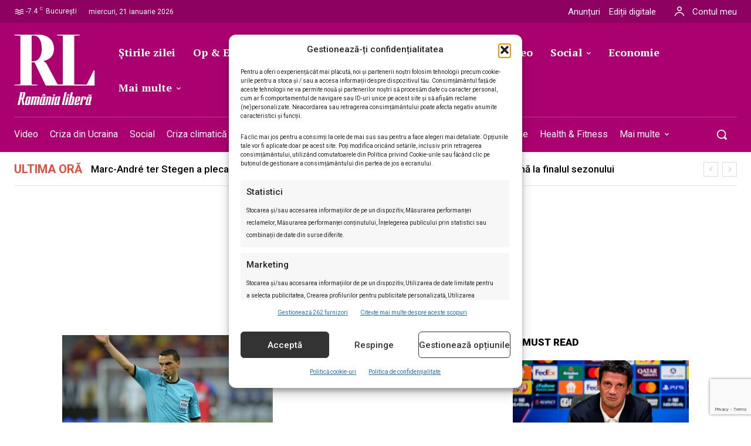

--- FILE ---
content_type: text/html; charset=UTF-8
request_url: https://romanialibera.ro/tag/intrare-criminala/
body_size: 66800
content:
<!doctype html ><html lang="ro-RO"><head><meta charset="UTF-8" /><meta name="viewport" content="width=device-width, initial-scale=1.0"><link rel="pingback" href="https://romanialibera.ro/xmlrpc.php" /><title>intrare criminală - %%site_title%%</title><style>img:is([sizes="auto" i], [sizes^="auto," i]) { contain-intrinsic-size: 3000px 1500px }</style><link rel="icon" type="image/png" href="https://romanialibera.ro/wp-content/uploads/2021/07/favicon.png"> <script src="https://www.google.com/recaptcha/api.js?render=6LcflEErAAAAAEpkrc782ozvLrzNhS1i6yjIZrfj"></script> <meta name="description" content="Articole marcate cu eticheta intrare criminală pe %%site_title%%
"><meta name="robots" content="index, follow, max-snippet:-1, max-image-preview:large, max-video-preview:-1"><link rel="canonical" href="https://romanialibera.ro/tag/intrare-criminala/"><meta property="og:url" content="https://romanialibera.ro/tag/intrare-criminala/"><meta property="og:site_name" content="România Liberă"><meta property="og:locale" content="ro_RO"><meta property="og:type" content="object"><meta property="og:title" content="intrare criminală - %%site_title%%"><meta property="og:description" content="Articole marcate cu eticheta intrare criminală pe %%site_title%%
"><meta property="og:image" content="https://romanialibera.ro/wp-content/uploads/2023/04/cropped-Logo-RL-resized.jpg"><meta property="og:image:secure_url" content="https://romanialibera.ro/wp-content/uploads/2023/04/cropped-Logo-RL-resized.jpg"><meta property="og:image:width" content="512"><meta property="og:image:height" content="512"><meta name="twitter:card" content="summary"><meta name="twitter:site" content="http://@romanialibera"><meta name="twitter:creator" content="http://@romanialibera"><meta name="twitter:title" content="intrare criminală - %%site_title%%"><meta name="twitter:description" content="Articole marcate cu eticheta intrare criminală pe %%site_title%%
"><meta name="twitter:image" content="https://romanialibera.ro/wp-content/uploads/2023/04/cropped-Logo-RL-resized.jpg"><link rel='dns-prefetch' href='//fonts.googleapis.com' /><link rel="alternate" type="application/rss+xml" title="România Liberă &raquo; Flux" href="https://romanialibera.ro/feed/" /><link rel="alternate" type="application/rss+xml" title="România Liberă &raquo; Flux comentarii" href="https://romanialibera.ro/comments/feed/" /><link rel="alternate" type="application/rss+xml" title="România Liberă &raquo; Flux etichetă intrare criminală" href="https://romanialibera.ro/tag/intrare-criminala/feed/" /> <script type="text/javascript">/*  */
window._wpemojiSettings = {"baseUrl":"https:\/\/s.w.org\/images\/core\/emoji\/16.0.1\/72x72\/","ext":".png","svgUrl":"https:\/\/s.w.org\/images\/core\/emoji\/16.0.1\/svg\/","svgExt":".svg","source":{"concatemoji":"https:\/\/romanialibera.ro\/wp-includes\/js\/wp-emoji-release.min.js?ver=6.8.3"}};
/*! This file is auto-generated */
!function(s,n){var o,i,e;function c(e){try{var t={supportTests:e,timestamp:(new Date).valueOf()};sessionStorage.setItem(o,JSON.stringify(t))}catch(e){}}function p(e,t,n){e.clearRect(0,0,e.canvas.width,e.canvas.height),e.fillText(t,0,0);var t=new Uint32Array(e.getImageData(0,0,e.canvas.width,e.canvas.height).data),a=(e.clearRect(0,0,e.canvas.width,e.canvas.height),e.fillText(n,0,0),new Uint32Array(e.getImageData(0,0,e.canvas.width,e.canvas.height).data));return t.every(function(e,t){return e===a[t]})}function u(e,t){e.clearRect(0,0,e.canvas.width,e.canvas.height),e.fillText(t,0,0);for(var n=e.getImageData(16,16,1,1),a=0;a<n.data.length;a++)if(0!==n.data[a])return!1;return!0}function f(e,t,n,a){switch(t){case"flag":return n(e,"\ud83c\udff3\ufe0f\u200d\u26a7\ufe0f","\ud83c\udff3\ufe0f\u200b\u26a7\ufe0f")?!1:!n(e,"\ud83c\udde8\ud83c\uddf6","\ud83c\udde8\u200b\ud83c\uddf6")&&!n(e,"\ud83c\udff4\udb40\udc67\udb40\udc62\udb40\udc65\udb40\udc6e\udb40\udc67\udb40\udc7f","\ud83c\udff4\u200b\udb40\udc67\u200b\udb40\udc62\u200b\udb40\udc65\u200b\udb40\udc6e\u200b\udb40\udc67\u200b\udb40\udc7f");case"emoji":return!a(e,"\ud83e\udedf")}return!1}function g(e,t,n,a){var r="undefined"!=typeof WorkerGlobalScope&&self instanceof WorkerGlobalScope?new OffscreenCanvas(300,150):s.createElement("canvas"),o=r.getContext("2d",{willReadFrequently:!0}),i=(o.textBaseline="top",o.font="600 32px Arial",{});return e.forEach(function(e){i[e]=t(o,e,n,a)}),i}function t(e){var t=s.createElement("script");t.src=e,t.defer=!0,s.head.appendChild(t)}"undefined"!=typeof Promise&&(o="wpEmojiSettingsSupports",i=["flag","emoji"],n.supports={everything:!0,everythingExceptFlag:!0},e=new Promise(function(e){s.addEventListener("DOMContentLoaded",e,{once:!0})}),new Promise(function(t){var n=function(){try{var e=JSON.parse(sessionStorage.getItem(o));if("object"==typeof e&&"number"==typeof e.timestamp&&(new Date).valueOf()<e.timestamp+604800&&"object"==typeof e.supportTests)return e.supportTests}catch(e){}return null}();if(!n){if("undefined"!=typeof Worker&&"undefined"!=typeof OffscreenCanvas&&"undefined"!=typeof URL&&URL.createObjectURL&&"undefined"!=typeof Blob)try{var e="postMessage("+g.toString()+"("+[JSON.stringify(i),f.toString(),p.toString(),u.toString()].join(",")+"));",a=new Blob([e],{type:"text/javascript"}),r=new Worker(URL.createObjectURL(a),{name:"wpTestEmojiSupports"});return void(r.onmessage=function(e){c(n=e.data),r.terminate(),t(n)})}catch(e){}c(n=g(i,f,p,u))}t(n)}).then(function(e){for(var t in e)n.supports[t]=e[t],n.supports.everything=n.supports.everything&&n.supports[t],"flag"!==t&&(n.supports.everythingExceptFlag=n.supports.everythingExceptFlag&&n.supports[t]);n.supports.everythingExceptFlag=n.supports.everythingExceptFlag&&!n.supports.flag,n.DOMReady=!1,n.readyCallback=function(){n.DOMReady=!0}}).then(function(){return e}).then(function(){var e;n.supports.everything||(n.readyCallback(),(e=n.source||{}).concatemoji?t(e.concatemoji):e.wpemoji&&e.twemoji&&(t(e.twemoji),t(e.wpemoji)))}))}((window,document),window._wpemojiSettings);
/*  */</script> <style id='wp-emoji-styles-inline-css' type='text/css'>img.wp-smiley, img.emoji {
		display: inline !important;
		border: none !important;
		box-shadow: none !important;
		height: 1em !important;
		width: 1em !important;
		margin: 0 0.07em !important;
		vertical-align: -0.1em !important;
		background: none !important;
		padding: 0 !important;
	}</style><style id='classic-theme-styles-inline-css' type='text/css'>/*! This file is auto-generated */
.wp-block-button__link{color:#fff;background-color:#32373c;border-radius:9999px;box-shadow:none;text-decoration:none;padding:calc(.667em + 2px) calc(1.333em + 2px);font-size:1.125em}.wp-block-file__button{background:#32373c;color:#fff;text-decoration:none}</style><style id='wpseopress-local-business-style-inline-css' type='text/css'>span.wp-block-wpseopress-local-business-field{margin-right:8px}</style><style id='wpseopress-table-of-contents-style-inline-css' type='text/css'>.wp-block-wpseopress-table-of-contents li.active>a{font-weight:bold}</style><style id='global-styles-inline-css' type='text/css'>:root{--wp--preset--aspect-ratio--square: 1;--wp--preset--aspect-ratio--4-3: 4/3;--wp--preset--aspect-ratio--3-4: 3/4;--wp--preset--aspect-ratio--3-2: 3/2;--wp--preset--aspect-ratio--2-3: 2/3;--wp--preset--aspect-ratio--16-9: 16/9;--wp--preset--aspect-ratio--9-16: 9/16;--wp--preset--color--black: #000000;--wp--preset--color--cyan-bluish-gray: #abb8c3;--wp--preset--color--white: #ffffff;--wp--preset--color--pale-pink: #f78da7;--wp--preset--color--vivid-red: #cf2e2e;--wp--preset--color--luminous-vivid-orange: #ff6900;--wp--preset--color--luminous-vivid-amber: #fcb900;--wp--preset--color--light-green-cyan: #7bdcb5;--wp--preset--color--vivid-green-cyan: #00d084;--wp--preset--color--pale-cyan-blue: #8ed1fc;--wp--preset--color--vivid-cyan-blue: #0693e3;--wp--preset--color--vivid-purple: #9b51e0;--wp--preset--gradient--vivid-cyan-blue-to-vivid-purple: linear-gradient(135deg,rgba(6,147,227,1) 0%,rgb(155,81,224) 100%);--wp--preset--gradient--light-green-cyan-to-vivid-green-cyan: linear-gradient(135deg,rgb(122,220,180) 0%,rgb(0,208,130) 100%);--wp--preset--gradient--luminous-vivid-amber-to-luminous-vivid-orange: linear-gradient(135deg,rgba(252,185,0,1) 0%,rgba(255,105,0,1) 100%);--wp--preset--gradient--luminous-vivid-orange-to-vivid-red: linear-gradient(135deg,rgba(255,105,0,1) 0%,rgb(207,46,46) 100%);--wp--preset--gradient--very-light-gray-to-cyan-bluish-gray: linear-gradient(135deg,rgb(238,238,238) 0%,rgb(169,184,195) 100%);--wp--preset--gradient--cool-to-warm-spectrum: linear-gradient(135deg,rgb(74,234,220) 0%,rgb(151,120,209) 20%,rgb(207,42,186) 40%,rgb(238,44,130) 60%,rgb(251,105,98) 80%,rgb(254,248,76) 100%);--wp--preset--gradient--blush-light-purple: linear-gradient(135deg,rgb(255,206,236) 0%,rgb(152,150,240) 100%);--wp--preset--gradient--blush-bordeaux: linear-gradient(135deg,rgb(254,205,165) 0%,rgb(254,45,45) 50%,rgb(107,0,62) 100%);--wp--preset--gradient--luminous-dusk: linear-gradient(135deg,rgb(255,203,112) 0%,rgb(199,81,192) 50%,rgb(65,88,208) 100%);--wp--preset--gradient--pale-ocean: linear-gradient(135deg,rgb(255,245,203) 0%,rgb(182,227,212) 50%,rgb(51,167,181) 100%);--wp--preset--gradient--electric-grass: linear-gradient(135deg,rgb(202,248,128) 0%,rgb(113,206,126) 100%);--wp--preset--gradient--midnight: linear-gradient(135deg,rgb(2,3,129) 0%,rgb(40,116,252) 100%);--wp--preset--font-size--small: 11px;--wp--preset--font-size--medium: 20px;--wp--preset--font-size--large: 32px;--wp--preset--font-size--x-large: 42px;--wp--preset--font-size--regular: 15px;--wp--preset--font-size--larger: 50px;--wp--preset--spacing--20: 0.44rem;--wp--preset--spacing--30: 0.67rem;--wp--preset--spacing--40: 1rem;--wp--preset--spacing--50: 1.5rem;--wp--preset--spacing--60: 2.25rem;--wp--preset--spacing--70: 3.38rem;--wp--preset--spacing--80: 5.06rem;--wp--preset--shadow--natural: 6px 6px 9px rgba(0, 0, 0, 0.2);--wp--preset--shadow--deep: 12px 12px 50px rgba(0, 0, 0, 0.4);--wp--preset--shadow--sharp: 6px 6px 0px rgba(0, 0, 0, 0.2);--wp--preset--shadow--outlined: 6px 6px 0px -3px rgba(255, 255, 255, 1), 6px 6px rgba(0, 0, 0, 1);--wp--preset--shadow--crisp: 6px 6px 0px rgba(0, 0, 0, 1);}:where(.is-layout-flex){gap: 0.5em;}:where(.is-layout-grid){gap: 0.5em;}body .is-layout-flex{display: flex;}.is-layout-flex{flex-wrap: wrap;align-items: center;}.is-layout-flex > :is(*, div){margin: 0;}body .is-layout-grid{display: grid;}.is-layout-grid > :is(*, div){margin: 0;}:where(.wp-block-columns.is-layout-flex){gap: 2em;}:where(.wp-block-columns.is-layout-grid){gap: 2em;}:where(.wp-block-post-template.is-layout-flex){gap: 1.25em;}:where(.wp-block-post-template.is-layout-grid){gap: 1.25em;}.has-black-color{color: var(--wp--preset--color--black) !important;}.has-cyan-bluish-gray-color{color: var(--wp--preset--color--cyan-bluish-gray) !important;}.has-white-color{color: var(--wp--preset--color--white) !important;}.has-pale-pink-color{color: var(--wp--preset--color--pale-pink) !important;}.has-vivid-red-color{color: var(--wp--preset--color--vivid-red) !important;}.has-luminous-vivid-orange-color{color: var(--wp--preset--color--luminous-vivid-orange) !important;}.has-luminous-vivid-amber-color{color: var(--wp--preset--color--luminous-vivid-amber) !important;}.has-light-green-cyan-color{color: var(--wp--preset--color--light-green-cyan) !important;}.has-vivid-green-cyan-color{color: var(--wp--preset--color--vivid-green-cyan) !important;}.has-pale-cyan-blue-color{color: var(--wp--preset--color--pale-cyan-blue) !important;}.has-vivid-cyan-blue-color{color: var(--wp--preset--color--vivid-cyan-blue) !important;}.has-vivid-purple-color{color: var(--wp--preset--color--vivid-purple) !important;}.has-black-background-color{background-color: var(--wp--preset--color--black) !important;}.has-cyan-bluish-gray-background-color{background-color: var(--wp--preset--color--cyan-bluish-gray) !important;}.has-white-background-color{background-color: var(--wp--preset--color--white) !important;}.has-pale-pink-background-color{background-color: var(--wp--preset--color--pale-pink) !important;}.has-vivid-red-background-color{background-color: var(--wp--preset--color--vivid-red) !important;}.has-luminous-vivid-orange-background-color{background-color: var(--wp--preset--color--luminous-vivid-orange) !important;}.has-luminous-vivid-amber-background-color{background-color: var(--wp--preset--color--luminous-vivid-amber) !important;}.has-light-green-cyan-background-color{background-color: var(--wp--preset--color--light-green-cyan) !important;}.has-vivid-green-cyan-background-color{background-color: var(--wp--preset--color--vivid-green-cyan) !important;}.has-pale-cyan-blue-background-color{background-color: var(--wp--preset--color--pale-cyan-blue) !important;}.has-vivid-cyan-blue-background-color{background-color: var(--wp--preset--color--vivid-cyan-blue) !important;}.has-vivid-purple-background-color{background-color: var(--wp--preset--color--vivid-purple) !important;}.has-black-border-color{border-color: var(--wp--preset--color--black) !important;}.has-cyan-bluish-gray-border-color{border-color: var(--wp--preset--color--cyan-bluish-gray) !important;}.has-white-border-color{border-color: var(--wp--preset--color--white) !important;}.has-pale-pink-border-color{border-color: var(--wp--preset--color--pale-pink) !important;}.has-vivid-red-border-color{border-color: var(--wp--preset--color--vivid-red) !important;}.has-luminous-vivid-orange-border-color{border-color: var(--wp--preset--color--luminous-vivid-orange) !important;}.has-luminous-vivid-amber-border-color{border-color: var(--wp--preset--color--luminous-vivid-amber) !important;}.has-light-green-cyan-border-color{border-color: var(--wp--preset--color--light-green-cyan) !important;}.has-vivid-green-cyan-border-color{border-color: var(--wp--preset--color--vivid-green-cyan) !important;}.has-pale-cyan-blue-border-color{border-color: var(--wp--preset--color--pale-cyan-blue) !important;}.has-vivid-cyan-blue-border-color{border-color: var(--wp--preset--color--vivid-cyan-blue) !important;}.has-vivid-purple-border-color{border-color: var(--wp--preset--color--vivid-purple) !important;}.has-vivid-cyan-blue-to-vivid-purple-gradient-background{background: var(--wp--preset--gradient--vivid-cyan-blue-to-vivid-purple) !important;}.has-light-green-cyan-to-vivid-green-cyan-gradient-background{background: var(--wp--preset--gradient--light-green-cyan-to-vivid-green-cyan) !important;}.has-luminous-vivid-amber-to-luminous-vivid-orange-gradient-background{background: var(--wp--preset--gradient--luminous-vivid-amber-to-luminous-vivid-orange) !important;}.has-luminous-vivid-orange-to-vivid-red-gradient-background{background: var(--wp--preset--gradient--luminous-vivid-orange-to-vivid-red) !important;}.has-very-light-gray-to-cyan-bluish-gray-gradient-background{background: var(--wp--preset--gradient--very-light-gray-to-cyan-bluish-gray) !important;}.has-cool-to-warm-spectrum-gradient-background{background: var(--wp--preset--gradient--cool-to-warm-spectrum) !important;}.has-blush-light-purple-gradient-background{background: var(--wp--preset--gradient--blush-light-purple) !important;}.has-blush-bordeaux-gradient-background{background: var(--wp--preset--gradient--blush-bordeaux) !important;}.has-luminous-dusk-gradient-background{background: var(--wp--preset--gradient--luminous-dusk) !important;}.has-pale-ocean-gradient-background{background: var(--wp--preset--gradient--pale-ocean) !important;}.has-electric-grass-gradient-background{background: var(--wp--preset--gradient--electric-grass) !important;}.has-midnight-gradient-background{background: var(--wp--preset--gradient--midnight) !important;}.has-small-font-size{font-size: var(--wp--preset--font-size--small) !important;}.has-medium-font-size{font-size: var(--wp--preset--font-size--medium) !important;}.has-large-font-size{font-size: var(--wp--preset--font-size--large) !important;}.has-x-large-font-size{font-size: var(--wp--preset--font-size--x-large) !important;}
:where(.wp-block-post-template.is-layout-flex){gap: 1.25em;}:where(.wp-block-post-template.is-layout-grid){gap: 1.25em;}
:where(.wp-block-columns.is-layout-flex){gap: 2em;}:where(.wp-block-columns.is-layout-grid){gap: 2em;}
:root :where(.wp-block-pullquote){font-size: 1.5em;line-height: 1.6;}</style><link rel='stylesheet' id='contact-form-7-css' href='https://romanialibera.ro/wp-content/plugins/contact-form-7/includes/css/styles.css?ver=6.1.3' type='text/css' media='all' /><style id='dominant-color-styles-inline-css' type='text/css'>img[data-dominant-color]:not(.has-transparency) { background-color: var(--dominant-color); }</style><link rel='stylesheet' id='cmplz-general-css' href='https://romanialibera.ro/wp-content/plugins/complianz-gdpr-premium/assets/css/cookieblocker.min.css?ver=1761969011' type='text/css' media='all' /><link rel='stylesheet' id='td-plugin-multi-purpose-css' href='https://romanialibera.ro/wp-content/plugins/td-composer/td-multi-purpose/style.css?ver=7cd248d7ca13c255207c3f8b916c3f00' type='text/css' media='all' /><link rel='stylesheet' id='google-fonts-style-css' href='https://fonts.googleapis.com/css?family=Roboto%3A400%2C300%2C500%2C700%7CRoboto%3A400%2C600%2C700%2C300%2C500%7CRoboto%3A400%2C500%2C900%7CPT+Serif%3A700%2C400%7CRoboto%3A700%2C500%2C400%2C900%7CRoboto+Serif%3A400%2C500%2C700&#038;display=swap&#038;ver=12.7.3' type='text/css' media='all' /><link rel='stylesheet' id='tds-front-css' href='https://romanialibera.ro/wp-content/plugins/td-subscription/assets/css/tds-front.css?ver=1.7.3' type='text/css' media='all' /><link rel='stylesheet' id='td-theme-css' href='https://romanialibera.ro/wp-content/themes/Newspaper/style.css?ver=12.7.3' type='text/css' media='all' /><style id='td-theme-inline-css' type='text/css'>@media (max-width:767px){.td-header-desktop-wrap{display:none}}@media (min-width:767px){.td-header-mobile-wrap{display:none}}</style><link rel='stylesheet' id='td-theme-child-css' href='https://romanialibera.ro/wp-content/themes/Newspaper-child/style.css?ver=12.7.3c' type='text/css' media='all' /><link rel='stylesheet' id='td-multipurpose-css' href='https://romanialibera.ro/wp-content/plugins/td-composer/assets/fonts/td-multipurpose/td-multipurpose.css?ver=7cd248d7ca13c255207c3f8b916c3f00' type='text/css' media='all' /><link rel='stylesheet' id='font_awesome-css' href='https://romanialibera.ro/wp-content/plugins/td-composer/assets/fonts/font-awesome/font-awesome.css?ver=7cd248d7ca13c255207c3f8b916c3f00' type='text/css' media='all' /><link rel='stylesheet' id='td-legacy-framework-front-style-css' href='https://romanialibera.ro/wp-content/plugins/td-composer/legacy/Newspaper/assets/css/td_legacy_main.css?ver=7cd248d7ca13c255207c3f8b916c3f00' type='text/css' media='all' /><link rel='stylesheet' id='tdb_style_cloud_templates_front-css' href='https://romanialibera.ro/wp-content/plugins/td-cloud-library/assets/css/tdb_main.css?ver=6127d3b6131f900b2e62bb855b13dc3b' type='text/css' media='all' /> <script type="text/javascript" src="https://romanialibera.ro/wp-content/plugins/complianz-gdpr-premium/pro/tcf-stub/build/index.js?ver=1761969011" id="cmplz-tcf-stub-js"></script> <script type="text/javascript" src="https://romanialibera.ro/wp-includes/js/jquery/jquery.min.js?ver=3.7.1" id="jquery-core-js"></script> <script type="text/javascript" src="https://romanialibera.ro/wp-includes/js/jquery/jquery-migrate.min.js?ver=3.4.1" id="jquery-migrate-js"></script> <script type="text/javascript" id="cmplz-tcf-js-extra">/*  */
var cmplz_tcf = {"cmp_url":"https:\/\/romanialibera.ro\/wp-content\/uploads\/complianz\/","retention_string":"P\u0103strarea \u00een zile","undeclared_string":"Nedeclarat","isServiceSpecific":"1","excludedVendors":{"1":1,"2":2,"4":4,"10":10,"11":11,"12":12,"13":13,"15":15,"16":16,"20":20,"21":21,"23":23,"24":24,"25":25,"28":28,"31":31,"32":32,"33":33,"36":36,"39":39,"40":40,"42":42,"44":44,"45":45,"46":46,"50":50,"52":52,"53":53,"55":55,"56":56,"57":57,"60":60,"61":61,"62":62,"66":66,"68":68,"69":69,"70":70,"71":71,"73":73,"76":76,"77":77,"78":78,"80":80,"82":82,"85":85,"87":87,"92":92,"94":94,"95":95,"97":97,"98":98,"100":100,"101":101,"102":102,"109":109,"110":110,"111":111,"119":119,"120":120,"126":126,"128":128,"129":129,"130":130,"131":131,"132":132,"134":134,"136":136,"137":137,"138":138,"139":139,"141":141,"142":142,"143":143,"148":148,"150":150,"153":153,"154":154,"156":156,"157":157,"161":161,"163":163,"164":164,"165":165,"174":174,"178":178,"185":185,"192":192,"193":193,"202":202,"203":203,"210":210,"213":213,"228":228,"232":232,"237":237,"238":238,"239":239,"243":243,"252":252,"253":253,"254":254,"256":256,"262":262,"263":263,"264":264,"275":275,"276":276,"278":278,"280":280,"285":285,"293":293,"294":294,"295":295,"297":297,"301":301,"310":310,"311":311,"315":315,"321":321,"323":323,"333":333,"345":345,"347":347,"350":350,"351":351,"354":354,"358":358,"361":361,"368":368,"373":373,"375":375,"377":377,"384":384,"385":385,"387":387,"394":394,"397":397,"409":409,"410":410,"412":412,"415":415,"422":422,"427":427,"431":431,"435":435,"438":438,"444":444,"452":452,"455":455,"468":468,"469":469,"479":479,"488":488,"490":490,"493":493,"496":496,"502":502,"506":506,"507":507,"508":508,"512":512,"521":521,"527":527,"528":528,"531":531,"534":534,"546":546,"549":549,"550":550,"559":559,"561":561,"565":565,"569":569,"572":572,"573":573,"580":580,"581":581,"587":587,"591":591,"606":606,"610":610,"612":612,"614":614,"615":615,"617":617,"623":623,"626":626,"628":628,"644":644,"648":648,"655":655,"663":663,"667":667,"671":671,"676":676,"677":677,"682":682,"683":683,"686":686,"690":690,"708":708,"709":709,"713":713,"715":715,"716":716,"717":717,"719":719,"723":723,"725":725,"726":726,"728":728,"733":733,"734":734,"736":736,"740":740,"742":742,"744":744,"748":748,"755":755,"756":756,"762":762,"765":765,"767":767,"769":769,"770":770,"772":772,"775":775,"776":776,"779":779,"780":780,"788":788,"790":790,"793":793,"804":804,"806":806,"807":807,"812":812,"815":815,"822":822,"830":830,"836":836,"837":837,"838":838,"845":845,"850":850,"853":853,"855":855,"856":856,"857":857,"858":858,"861":861,"862":862,"867":867,"870":870,"872":872,"876":876,"879":879,"882":882,"883":883,"884":884,"885":885,"888":888,"890":890,"892":892,"894":894,"896":896,"901":901,"907":907,"909":909,"910":910,"911":911,"918":918,"929":929,"944":944,"952":952,"956":956,"961":961,"967":967,"969":969,"970":970,"972":972,"973":973,"986":986,"994":994,"996":996,"1002":1002,"1004":1004,"1005":1005,"1009":1009,"1013":1013,"1015":1015,"1018":1018,"1022":1022,"1024":1024,"1033":1033,"1037":1037,"1039":1039,"1040":1040,"1043":1043,"1044":1044,"1046":1046,"1049":1049,"1050":1050,"1051":1051,"1055":1055,"1060":1060,"1062":1062,"1063":1063,"1067":1067,"1075":1075,"1078":1078,"1079":1079,"1080":1080,"1094":1094,"1097":1097,"1098":1098,"1107":1107,"1121":1121,"1124":1124,"1126":1126,"1130":1130,"1131":1131,"1134":1134,"1135":1135,"1136":1136,"1138":1138,"1139":1139,"1140":1140,"1141":1141,"1147":1147,"1149":1149,"1154":1154,"1156":1156,"1161":1161,"1163":1163,"1164":1164,"1165":1165,"1167":1167,"1168":1168,"1172":1172,"1173":1173,"1174":1174,"1176":1176,"1177":1177,"1181":1181,"1182":1182,"1184":1184,"1185":1185,"1188":1188,"1195":1195,"1197":1197,"1198":1198,"1199":1199,"1202":1202,"1203":1203,"1204":1204,"1211":1211,"1212":1212,"1213":1213,"1215":1215,"1216":1216,"1217":1217,"1222":1222,"1223":1223,"1227":1227,"1233":1233,"1240":1240,"1243":1243,"1245":1245,"1246":1246,"1248":1248,"1251":1251,"1252":1252,"1254":1254,"1256":1256,"1258":1258,"1261":1261,"1262":1262,"1263":1263,"1267":1267,"1268":1268,"1270":1270,"1273":1273,"1275":1275,"1278":1278,"1284":1284,"1286":1286,"1287":1287,"1288":1288,"1290":1290,"1292":1292,"1293":1293,"1294":1294,"1296":1296,"1298":1298,"1300":1300,"1301":1301,"1302":1302,"1305":1305,"1306":1306,"1307":1307,"1311":1311,"1312":1312,"1313":1313,"1314":1314,"1315":1315,"1316":1316,"1317":1317,"1318":1318,"1319":1319,"1322":1322,"1323":1323,"1329":1329,"1330":1330,"1331":1331,"1332":1332,"1335":1335,"1337":1337,"1339":1339,"1340":1340,"1341":1341,"1342":1342,"1343":1343,"1348":1348,"1350":1350,"1351":1351,"1353":1353,"1355":1355,"1356":1356,"1357":1357,"1358":1358,"1361":1361,"1365":1365,"1366":1366,"1368":1368,"1371":1371,"1372":1372,"1373":1373,"1378":1378,"1379":1379,"1381":1381,"1382":1382,"1383":1383,"1385":1385,"1387":1387,"1388":1388,"1391":1391,"1400":1400,"1405":1405,"1409":1409,"1412":1412,"1413":1413,"1416":1416,"1418":1418,"1421":1421,"1423":1423,"1425":1425,"1428":1428,"1431":1431,"1435":1435,"1437":1437,"1438":1438,"1440":1440,"1442":1442,"1444":1444,"1445":1445,"1446":1446,"1449":1449,"1450":1450,"1452":1452,"1456":1456,"1459":1459,"1460":1460,"1463":1463,"1464":1464,"1466":1466,"1467":1467,"1469":1469,"1472":1472,"1474":1474,"1479":1479,"1482":1482,"1483":1483,"1484":1484,"1485":1485,"1486":1486,"1487":1487,"1492":1492,"1494":1494,"1495":1495,"1496":1496,"1497":1497,"1498":1498,"1500":1500,"1503":1503,"1505":1505,"1507":1507,"1508":1508,"1509":1509,"1510":1510,"1513":1513,"1514":1514,"1517":1517,"1518":1518,"1519":1519,"1520":1520,"1521":1521,"1523":1523,"1525":1525},"purposes":[1,2,3,4,5,6,7,8,9,10,11],"specialPurposes":[1,2],"features":[1,2,3],"specialFeatures":[],"publisherCountryCode":"RO","lspact":"N","ccpa_applies":"","ac_mode":"","debug":"","prefix":"cmplz_"};
/*  */</script> <script defer type="text/javascript" src="https://romanialibera.ro/wp-content/plugins/complianz-gdpr-premium/pro/tcf/build/index.js?ver=19bc4da4da0039b340b0" id="cmplz-tcf-js"></script> <link rel="https://api.w.org/" href="https://romanialibera.ro/wp-json/" /><link rel="alternate" title="JSON" type="application/json" href="https://romanialibera.ro/wp-json/wp/v2/tags/39633" /><link rel="EditURI" type="application/rsd+xml" title="RSD" href="https://romanialibera.ro/xmlrpc.php?rsd" /><meta name="generator" content="WordPress 6.8.3" /><meta name="generator" content="dominant-color-images 1.2.0"> <script src="https://cdn.onesignal.com/sdks/web/v16/OneSignalSDK.page.js" defer></script> <script>window.OneSignalDeferred = window.OneSignalDeferred || [];
          OneSignalDeferred.push(async function(OneSignal) {
            await OneSignal.init({
              appId: "efa32a60-97c6-4583-af0f-d658d2e77c84",
              serviceWorkerOverrideForTypical: true,
              path: "https://romanialibera.ro/wp-content/plugins/onesignal-free-web-push-notifications/sdk_files/",
              serviceWorkerParam: { scope: "/wp-content/plugins/onesignal-free-web-push-notifications/sdk_files/push/onesignal/" },
              serviceWorkerPath: "OneSignalSDKWorker.js",
            });
          });

          // Unregister the legacy OneSignal service worker to prevent scope conflicts
          if (navigator.serviceWorker) {
            navigator.serviceWorker.getRegistrations().then((registrations) => {
              // Iterate through all registered service workers
              registrations.forEach((registration) => {
                // Check the script URL to identify the specific service worker
                if (registration.active && registration.active.scriptURL.includes('OneSignalSDKWorker.js.php')) {
                  // Unregister the service worker
                  registration.unregister().then((success) => {
                    if (success) {
                      console.log('OneSignalSW: Successfully unregistered:', registration.active.scriptURL);
                    } else {
                      console.log('OneSignalSW: Failed to unregister:', registration.active.scriptURL);
                    }
                  });
                }
              });
            }).catch((error) => {
              console.error('Error fetching service worker registrations:', error);
            });
        }</script> <script>function tdsLeadsChecker() {

                        ['tds_leads', 'tds_subs'].forEach((el) => {
                            let cookieId = el,
                                cookieVal = null,
                                cookieEQ = escape(cookieId) + "=",
                                ca = document.cookie.split(';');

                            for (var i = 0; i < ca.length; i++) {
                                let c = ca[i];
                                while (c.charAt(0) == ' ') {
                                    c = c.substring(1, c.length)
                                }
                                if (c.indexOf(cookieEQ) == 0) {
                                    cookieVal = unescape(c.substring(cookieEQ.length, c.length));
                                    break;
                                }
                            }

                            if (null !== cookieVal) {

                                let tdsForm = document.querySelector('.tds-form');

                                switch (el) {
                                    case 'tds_leads':
                                        if (null !== tdsForm) {
                                            let list = tdsForm.querySelector('input[name="list"]');
                                            if (null !== list && -1 !== cookieVal.split(',').indexOf(list.value)) {
                                                tdsForm.closest('.td_block_wrap').remove();

                                                // also remove td-content-locked body class to display the content
                                                document.body.classList.remove('td-content-locked');

                                            }
                                        }
                                        break;

                                    case 'tds_subs':
                                        if (null !== tdsForm) {
                                            let input = tdsForm.querySelector('input[name="plans"]');
                                            if (null !== input ) {
                                                let cookiePlans = cookieVal.split(','),
                                                    inputPlans = input.value.split(','),
                                                    opened = inputPlans.filter(function(el) {
                                                        return -1 !== cookiePlans.indexOf(el);
                                                    });
                                                if (opened) {
                                                    tdsForm.closest('.td_block_wrap').remove();

                                                    // also remove td-content-locked body class to display the content
                                                    document.body.classList.remove('td-content-locked');

                                                }
                                            }
                                        }
                                        break;

                                }
                            }
                        });

                    }</script> <style>.cmplz-hidden {
					display: none !important;
				}</style> <script>window.tdb_global_vars = {"wpRestUrl":"https:\/\/romanialibera.ro\/wp-json\/","permalinkStructure":"\/%category%\/%postname%\/"};
        window.tdb_p_autoload_vars = {"isAjax":false,"isAdminBarShowing":false};</script> <style id="tdb-global-colors">:root{--dark:#0c0824;--accent:#EEB44A;--sep-dark:#2A2546;--violet:#201D48;--white-transparent:rgba(255,255,255,0.6);--white-transparent-2:rgba(255,255,255,0.8);--violet-2:#191639;--grey:#595A6C;--grey-2:#CACAD7;--grey-3:#F0F0F0;--grey-4:#E1E1EA;--violet-transparent:rgba(34,27,94,0.03);--accent-2:#D33B77;--grey-5:#84859E;--grey-6:#F5F5F5;--accent-color-1:#D33B77;--accent-color-2:#EEB44A;--light-gray:#F4f4f4;--accesibility:#af0e46}</style><style id="tdb-global-fonts">:root{--general:Roboto;}</style><meta name="cXenseParse:pageclass" content="frontpage<meta name="cXenseParse:url" content="https://romanialibera.ro/tag/intrare-criminala/ <script type="text/javascript" src="//ado.icorp.ro/files/js/ado.js"></script> <script type="text/javascript">/* (c)AdOcean 2003-2023 */
        if(typeof ado!=="object"){ado={};ado.config=ado.preview=ado.placement=ado.master=ado.slave=function(){};}
        ado.config({mode: "old", xml: false, consent: true, characterEncoding: true});
        ado.preview({enabled: true});</script> <script type="text/javascript">/* (c)AdOcean 2003-2023, MASTER: Internet_Corp_ro.romanialibera.Home */
ado.master({id: 'CvKmUqcz8ldp0Sa4bd7hmotTjCqTMJA9XZ9MxwWKrEX.z7', server: 'ado.icorp.ro' });</script>  <script type="text/javascript" id="td-generated-header-js">var tdBlocksArray = []; //here we store all the items for the current page

	    // td_block class - each ajax block uses a object of this class for requests
	    function tdBlock() {
		    this.id = '';
		    this.block_type = 1; //block type id (1-234 etc)
		    this.atts = '';
		    this.td_column_number = '';
		    this.td_current_page = 1; //
		    this.post_count = 0; //from wp
		    this.found_posts = 0; //from wp
		    this.max_num_pages = 0; //from wp
		    this.td_filter_value = ''; //current live filter value
		    this.is_ajax_running = false;
		    this.td_user_action = ''; // load more or infinite loader (used by the animation)
		    this.header_color = '';
		    this.ajax_pagination_infinite_stop = ''; //show load more at page x
	    }

        // td_js_generator - mini detector
        ( function () {
            var htmlTag = document.getElementsByTagName("html")[0];

	        if ( navigator.userAgent.indexOf("MSIE 10.0") > -1 ) {
                htmlTag.className += ' ie10';
            }

            if ( !!navigator.userAgent.match(/Trident.*rv\:11\./) ) {
                htmlTag.className += ' ie11';
            }

	        if ( navigator.userAgent.indexOf("Edge") > -1 ) {
                htmlTag.className += ' ieEdge';
            }

            if ( /(iPad|iPhone|iPod)/g.test(navigator.userAgent) ) {
                htmlTag.className += ' td-md-is-ios';
            }

            var user_agent = navigator.userAgent.toLowerCase();
            if ( user_agent.indexOf("android") > -1 ) {
                htmlTag.className += ' td-md-is-android';
            }

            if ( -1 !== navigator.userAgent.indexOf('Mac OS X')  ) {
                htmlTag.className += ' td-md-is-os-x';
            }

            if ( /chrom(e|ium)/.test(navigator.userAgent.toLowerCase()) ) {
               htmlTag.className += ' td-md-is-chrome';
            }

            if ( -1 !== navigator.userAgent.indexOf('Firefox') ) {
                htmlTag.className += ' td-md-is-firefox';
            }

            if ( -1 !== navigator.userAgent.indexOf('Safari') && -1 === navigator.userAgent.indexOf('Chrome') ) {
                htmlTag.className += ' td-md-is-safari';
            }

            if( -1 !== navigator.userAgent.indexOf('IEMobile') ){
                htmlTag.className += ' td-md-is-iemobile';
            }

        })();

        var tdLocalCache = {};

        ( function () {
            "use strict";

            tdLocalCache = {
                data: {},
                remove: function (resource_id) {
                    delete tdLocalCache.data[resource_id];
                },
                exist: function (resource_id) {
                    return tdLocalCache.data.hasOwnProperty(resource_id) && tdLocalCache.data[resource_id] !== null;
                },
                get: function (resource_id) {
                    return tdLocalCache.data[resource_id];
                },
                set: function (resource_id, cachedData) {
                    tdLocalCache.remove(resource_id);
                    tdLocalCache.data[resource_id] = cachedData;
                }
            };
        })();

    
    
var td_viewport_interval_list=[{"limitBottom":767,"sidebarWidth":228},{"limitBottom":1018,"sidebarWidth":300},{"limitBottom":1140,"sidebarWidth":324}];
var tds_general_modal_image="yes";
var tds_show_more_info="Arata mai multe informatii";
var tds_show_less_info="Arata mai putine informatii";
var tdc_is_installed="yes";
var tdc_domain_active=false;
var td_ajax_url="https:\/\/romanialibera.ro\/wp-admin\/admin-ajax.php?td_theme_name=Newspaper&v=12.7.3";
var td_get_template_directory_uri="https:\/\/romanialibera.ro\/wp-content\/plugins\/td-composer\/legacy\/common";
var tds_snap_menu="";
var tds_logo_on_sticky="";
var tds_header_style="";
var td_please_wait="V\u0103 rug\u0103m a\u0219tepta\u021bi...";
var td_email_user_pass_incorrect="Nume de utilizator sau parola incorect\u0103!";
var td_email_user_incorrect="Email sau nume de utilizator incorect!";
var td_email_incorrect="Email incorect!";
var td_user_incorrect="Nume de utilizator incorect!";
var td_email_user_empty="E-mail sau nume de utilizator gol!";
var td_pass_empty="Trece gol!";
var td_pass_pattern_incorrect="Model de trecere nevalid!";
var td_retype_pass_incorrect="Trecerea reintrodus\u0103 incorect\u0103!";
var tds_more_articles_on_post_enable="";
var tds_more_articles_on_post_time_to_wait="";
var tds_more_articles_on_post_pages_distance_from_top=0;
var tds_captcha="show";
var tds_theme_color_site_wide="#ab006f";
var tds_smart_sidebar="";
var tdThemeName="Newspaper";
var tdThemeNameWl="Newspaper";
var td_magnific_popup_translation_tPrev="\u00cenainte (Tasta direc\u021bionare st\u00e2nga)";
var td_magnific_popup_translation_tNext="\u00cenapoi (Tasta direc\u021bionare dreapta)";
var td_magnific_popup_translation_tCounter="%curr% din %total%";
var td_magnific_popup_translation_ajax_tError="Con\u021binutul de la %url% nu poate fi \u00eenc\u0103rcat.";
var td_magnific_popup_translation_image_tError="Imaginea #%curr% nu poate fi \u00eenc\u0103rcat\u0103.";
var tdBlockNonce="732d45a4d2";
var tdMobileMenu="enabled";
var tdMobileSearch="enabled";
var tdDateNamesI18n={"month_names":["ianuarie","februarie","martie","aprilie","mai","iunie","iulie","august","septembrie","octombrie","noiembrie","decembrie"],"month_names_short":["ian.","feb.","mart.","apr.","mai","iun.","iul.","aug.","sept.","oct.","nov.","dec."],"day_names":["duminic\u0103","luni","mar\u021bi","miercuri","joi","vineri","s\u00e2mb\u0103t\u0103"],"day_names_short":["D","lun","mar","mie","J","vin","S"]};
var td_reset_pass_empty="V\u0103 rug\u0103m s\u0103 introduce\u021bi o nou\u0103 parol\u0103 \u00eenainte de a continua.";
var td_reset_pass_confirm_empty="V\u0103 rug\u0103m s\u0103 confirma\u021bi noua parol\u0103 \u00eenainte de a continua.";
var td_reset_pass_not_matching="V\u0103 rug\u0103m s\u0103 v\u0103 asigura\u021bi c\u0103 parolele se potrivesc.";
var tdb_modal_confirm="Salva\u021bi";
var tdb_modal_cancel="Anulare";
var tdb_modal_confirm_alt="Da";
var tdb_modal_cancel_alt="Nu";
var td_deploy_mode="deploy";
var td_ad_background_click_link="";
var td_ad_background_click_target="";</script> <style>.td-mobile-content .td-mobile-main-menu>li>a{font-family:Roboto;font-size:17px;line-height:15px;font-weight:500}.td-mobile-content .sub-menu a{font-family:Roboto;font-size:15px;line-height:13px;font-weight:500}#td-mobile-nav,#td-mobile-nav .wpb_button,.td-search-wrap-mob{font-family:Roboto}.td-page-title,.td-category-title-holder .td-page-title{font-family:Roboto;font-weight:bold}.td-page-content p,.td-page-content li,.td-page-content .td_block_text_with_title,.wpb_text_column p{font-family:Roboto;font-weight:normal}.td-page-content h1,.wpb_text_column h1{font-family:Roboto;font-weight:bold}.td-page-content h2,.wpb_text_column h2{font-family:Roboto;font-weight:600}.td-page-content h3,.wpb_text_column h3{font-family:Roboto;font-weight:500}.td-page-content h4,.wpb_text_column h4{font-family:Roboto;font-weight:normal}.td-page-content h5,.wpb_text_column h5{font-family:Roboto;font-weight:normal}.td-page-content h6,.wpb_text_column h6{font-family:Roboto;font-weight:normal}body,p{font-family:Roboto;font-weight:normal}.white-popup-block,.white-popup-block .wpb_button{font-family:Roboto}:root{--td_excl_label:'EXCLUSIV';--td_theme_color:#ab006f;--td_slider_text:rgba(171,0,111,0.7);--td_container_transparent:transparent;--td_mobile_gradient_one_mob:rgba(171,0,111,0.93);--td_mobile_gradient_two_mob:rgba(171,0,111,0.93);--td_mobile_text_active_color:#f7941d;--td_default_google_font_1:Roboto;--td_default_google_font_2:Roboto;--td_login_hover_background:#eeee22;--td_login_gradient_one:rgba(30,115,190,0.92);--td_login_gradient_two:rgba(0,7,91,0.92)}</style> <script type="text/plain" data-service="google-analytics" data-category="statistics" async data-cmplz-src="https://www.googletagmanager.com/gtag/js?id=G-9Y03PHZE0C"></script> <script>window.dataLayer = window.dataLayer || [];
  function gtag(){dataLayer.push(arguments);}
  gtag('js', new Date());

  gtag('config', 'G-9Y03PHZE0C');</script> <script async src="https://pagead2.googlesyndication.com/pagead/js/adsbygoogle.js?client=ca-pub-8044549120355257"
     crossorigin="anonymous"></script><link rel="icon" href="https://romanialibera.ro/wp-content/uploads/2023/04/cropped-Logo-RL-resized-32x32.jpg" sizes="32x32" /><link rel="icon" href="https://romanialibera.ro/wp-content/uploads/2023/04/cropped-Logo-RL-resized-192x192.jpg" sizes="192x192" /><link rel="apple-touch-icon" href="https://romanialibera.ro/wp-content/uploads/2023/04/cropped-Logo-RL-resized-180x180.jpg" /><meta name="msapplication-TileImage" content="https://romanialibera.ro/wp-content/uploads/2023/04/cropped-Logo-RL-resized-270x270.jpg" /><style type="text/css" id="wp-custom-css">#ot-sdk-btn {
    color: #AB006F;
    border-top: 2px solid #AB006F;
    border-left: 2px solid #AB006F;
	border-bottom: 2px solid #AB006F;
    border-radius: 0;
    border-top-right-radius: 3px;
    background: #fff;
    height: auto;
    white-space: normal;
    word-wrap: break-word;
    padding: 1em 2em;
    font-size: 14px;
    line-height: 1.2;
    cursor: pointer;
    -moz-transition: 0.1s ease;
    -o-transition: 0.1s ease;
    -webkit-transition: 1s ease;
    transition: 0.1s ease;
    position: fixed;
    bottom: 50px;
    right: 0; 
    left: auto; 
    z-index: 99999;
    transition: all 0.3s ease-in-out;
    background-position: center center;
    background-size: 20px;
    text-indent: -4000px;
    background-image: url(https://romanialibera.ro/wp-content/uploads/2023/07/cookie-1.png);
    display: inline-block;
    vertical-align: middle;
    margin-left: 0px;
    opacity: 1;
    background-repeat: no-repeat;
}
blockquote,
blockquote * ,
.entry-content blockquote,
.entry-content blockquote *,
.post-content blockquote,
.post-content blockquote *,
.single-post blockquote,
.single-post blockquote * {
   
    display: block !important;
    text-align: center !important;
    font-style: italic !important;
    font-size: 20px !important;
    color: #000 !important;
    max-width: 700px !important;
    position: relative !important;
   
}

/* ghilimeaua de sus */
blockquote:before {
    content: "❝" !important;
    font-size: 50px !important;
    color: #b1006e !important;
    display: block !important;
    line-height: 0.6 !important;
}

/* linia de jos */
blockquote:after {
    content: "" !important;
    width: 80px !important;
    height: 3px !important;
    background: #b1006e !important;
    display: block !important;
    margin: 20px auto 20px !important;
}

.tagdiv-type blockquote p {    line-height: 35px !important;}</style><style>.tdm-btn-style1{background-color:#ab006f}.tdm-btn-style2:before{border-color:#ab006f}.tdm-btn-style2{color:#ab006f}.tdm-btn-style3{-webkit-box-shadow:0 2px 16px #ab006f;-moz-box-shadow:0 2px 16px #ab006f;box-shadow:0 2px 16px #ab006f}.tdm-btn-style3:hover{-webkit-box-shadow:0 4px 26px #ab006f;-moz-box-shadow:0 4px 26px #ab006f;box-shadow:0 4px 26px #ab006f}</style><style id="tdw-css-placeholder">span.live-update{display:inline-block;background-color:crimson;color:white;margin-right:10px;padding:3px 10px;border-radius:20px}.td-block.td-a-rec.td-a-rec-id-custom-spot.embedContainer.tdi_146.td_block_template_1{margin-left:-60px}#containerWrapper{display:flex;justify-content:center}#embedContainer{max-width:100%}@media only screen and (max-width:767px){#embedContainer{width:100%}}#centered-container{display:flex;justify-content:center}#embed-container{max-width:100%}@media only screen and (max-width:767px){#embed-container{width:100%}}@media (max-width:767px){.td-trending-mobile-rl .td-trending-now-display-area{height:90px}}.td-digital-block .td_module_flex .td-module-meta-info .entry-title{display:none}body:not(.td-content-locked) .td-image-wrap-column{display:none}body:not(.td-content-locked) .td-flipbook-wrap-column{width:100%!important}</style></head><body data-cmplz=2 class="archive tag tag-intrare-criminala tag-39633 wp-theme-Newspaper wp-child-theme-Newspaper-child sp-easy-accordion-enabled global-block-template-1 tdb-template  tdc-header-template  tdc-footer-template td-full-layout" itemscope="itemscope" itemtype="https://schema.org/WebPage"> <script>var ad = document.createElement('div'); ad.id = 'AdSense'; ad.className = 'AdSense'; ad.style.display = 'block'; ad.style.position = 'absolute'; ad.style.top = '-1px'; ad.style.height = '1px'; document.body.appendChild(ad);</script> <div class="td-scroll-up" data-style="style1"><i class="td-icon-menu-up"></i></div><div class="td-menu-background" style="visibility:hidden"></div><div id="td-mobile-nav" style="visibility:hidden"><div class="td-mobile-container"><div class="td-menu-socials-wrap"><div class="td-menu-socials">
<span class="td-social-icon-wrap">
<a target="_blank" href="https://www.facebook.com/romanialibera.ro" title="Facebook">
<i class="td-icon-font td-icon-facebook"></i>
<span style="display: none">Facebook</span>
</a>
</span>
<span class="td-social-icon-wrap">
<a target="_blank" href="https://twitter.com/romanialibera" title="Twitter">
<i class="td-icon-font td-icon-twitter"></i>
<span style="display: none">Twitter</span>
</a>
</span>
<span class="td-social-icon-wrap">
<a target="_blank" href="https://www.youtube.com/channel/UCabmzbRbNE1eaTZ_FYrlEKQ" title="Youtube">
<i class="td-icon-font td-icon-youtube"></i>
<span style="display: none">Youtube</span>
</a>
</span></div><div class="td-mobile-close">
<span><i class="td-icon-close-mobile"></i></span></div></div><div class="td-menu-login-section"><div class="td-guest-wrap"><div class="td-menu-login"><a id="login-link-mob">Conectare</a></div></div></div><div class="td-mobile-content"><div class="menu-tagdiv-main-menu-container"><ul id="menu-tagdiv-main-menu-2" class="td-mobile-main-menu"><li class="menu-item menu-item-type-taxonomy menu-item-object-category menu-item-first menu-item-859602"><a href="https://romanialibera.ro/categorie/la-zi/">Știrile zilei</a></li><li class="menu-item menu-item-type-taxonomy menu-item-object-category menu-item-859603"><a href="https://romanialibera.ro/categorie/op-ed/">Op &amp; Ed</a></li><li class="menu-item menu-item-type-taxonomy menu-item-object-category menu-item-859604"><a href="https://romanialibera.ro/categorie/politica/">Politică</a></li><li class="menu-item menu-item-type-taxonomy menu-item-object-category menu-item-has-children menu-item-859605"><a href="https://romanialibera.ro/categorie/international/">Internațional<i class="td-icon-menu-right td-element-after"></i></a><ul class="sub-menu"><li class="menu-item menu-item-type-taxonomy menu-item-object-category menu-item-859606"><a href="https://romanialibera.ro/categorie/international/criza-din-ucraina/">Criza din Ucraina</a></li><li class="menu-item menu-item-type-taxonomy menu-item-object-category menu-item-859607"><a href="https://romanialibera.ro/categorie/international/afghanistan/">Afghanistan</a></li></ul></li><li class="menu-item menu-item-type-taxonomy menu-item-object-category menu-item-859608"><a href="https://romanialibera.ro/categorie/investigatii-romania-libera/">Investigații RL</a></li><li class="menu-item menu-item-type-taxonomy menu-item-object-category menu-item-859610"><a href="https://romanialibera.ro/categorie/video/">Video</a></li><li class="menu-item menu-item-type-taxonomy menu-item-object-category menu-item-has-children menu-item-859611"><a href="https://romanialibera.ro/categorie/social/">Social<i class="td-icon-menu-right td-element-after"></i></a><ul class="sub-menu"><li class="menu-item menu-item-type-taxonomy menu-item-object-category menu-item-859612"><a href="https://romanialibera.ro/categorie/social/justitie/">Justiție</a></li></ul></li><li class="menu-item menu-item-type-taxonomy menu-item-object-category menu-item-859613"><a href="https://romanialibera.ro/categorie/economie/">Economie</a></li><li class="menu-item menu-item-type-custom menu-item-object-custom menu-item-has-children tdb-menu-item-button tdb-menu-item tdb-normal-menu menu-item-has-children menu-item-859609"><a href="#">Mai multe<i class="td-icon-menu-right td-element-after"></i></a><ul class="sub-menu"><li class="menu-item menu-item-type-taxonomy menu-item-object-category menu-item-859614"><a href="https://romanialibera.ro/categorie/sport/">Sport</a></li><li class="menu-item menu-item-type-taxonomy menu-item-object-category menu-item-859615"><a href="https://romanialibera.ro/categorie/lifestyle/">Lifestyle</a></li><li class="menu-item menu-item-type-taxonomy menu-item-object-category menu-item-has-children menu-item-859616"><a href="https://romanialibera.ro/categorie/sanatate/">Sănătate<i class="td-icon-menu-right td-element-after"></i></a><ul class="sub-menu"><li class="menu-item menu-item-type-taxonomy menu-item-object-category menu-item-859617"><a href="https://romanialibera.ro/categorie/mediu/criza-climatica/">Criza climatică</a></li><li class="menu-item menu-item-type-taxonomy menu-item-object-category menu-item-859618"><a href="https://romanialibera.ro/categorie/health-fitness/">Health &amp; Fitness</a></li><li class="menu-item menu-item-type-taxonomy menu-item-object-category menu-item-859619"><a href="https://romanialibera.ro/categorie/familie/">Familie</a></li><li class="menu-item menu-item-type-taxonomy menu-item-object-category menu-item-859620"><a href="https://romanialibera.ro/categorie/psiholog/">Psiholog</a></li></ul></li><li class="menu-item menu-item-type-taxonomy menu-item-object-category menu-item-has-children menu-item-859622"><a href="https://romanialibera.ro/categorie/tech/">Tech<i class="td-icon-menu-right td-element-after"></i></a><ul class="sub-menu"><li class="menu-item menu-item-type-taxonomy menu-item-object-category menu-item-859623"><a href="https://romanialibera.ro/categorie/multimedia/">Multimedia</a></li><li class="menu-item menu-item-type-taxonomy menu-item-object-category menu-item-859624"><a href="https://romanialibera.ro/categorie/tehnologie/">Tehnologie</a></li><li class="menu-item menu-item-type-taxonomy menu-item-object-category menu-item-859625"><a href="https://romanialibera.ro/categorie/stiinta/">Știință</a></li></ul></li><li class="menu-item menu-item-type-taxonomy menu-item-object-category menu-item-has-children menu-item-859626"><a href="https://romanialibera.ro/categorie/cultura/">Cultură<i class="td-icon-menu-right td-element-after"></i></a><ul class="sub-menu"><li class="menu-item menu-item-type-taxonomy menu-item-object-category menu-item-859627"><a href="https://romanialibera.ro/categorie/aldine/">Aldine</a></li><li class="menu-item menu-item-type-taxonomy menu-item-object-category menu-item-859628"><a href="https://romanialibera.ro/categorie/book/">Book</a></li><li class="menu-item menu-item-type-taxonomy menu-item-object-category menu-item-859629"><a href="https://romanialibera.ro/categorie/film/">Film</a></li><li class="menu-item menu-item-type-taxonomy menu-item-object-category menu-item-859630"><a href="https://romanialibera.ro/categorie/music/">Music</a></li><li class="menu-item menu-item-type-taxonomy menu-item-object-category menu-item-859631"><a href="https://romanialibera.ro/categorie/opera-classical-music/">Opera &amp; Classical Music</a></li><li class="menu-item menu-item-type-taxonomy menu-item-object-category menu-item-859632"><a href="https://romanialibera.ro/categorie/art-design/">Art &amp; Design</a></li></ul></li><li class="menu-item menu-item-type-taxonomy menu-item-object-category menu-item-859633"><a href="https://romanialibera.ro/categorie/podcasts/">Podcasts</a></li><li class="menu-item menu-item-type-taxonomy menu-item-object-category menu-item-859634"><a href="https://romanialibera.ro/categorie/romania-libera-140-de-ani/">România Liberă &#8211; 140 de ani</a></li><li class="menu-item menu-item-type-taxonomy menu-item-object-category menu-item-859635"><a href="https://romanialibera.ro/categorie/dale-cetateanului/">D&#8217;ale cetățeanului</a></li><li class="menu-item menu-item-type-post_type menu-item-object-page menu-item-859637"><a href="https://romanialibera.ro/anunturi-de-mica-publicitate/">Anunțuri de mica publicitate</a></li><li class="menu-item menu-item-type-post_type menu-item-object-page menu-item-privacy-policy menu-item-859638"><a href="https://romanialibera.ro/politica-de-confidentialitate/">Politica de confidențialitate</a></li></ul></li></ul></div></div></div><div id="login-form-mobile" class="td-register-section"><div id="td-login-mob" class="td-login-animation td-login-hide-mob"><div class="td-login-close">
<span class="td-back-button"><i class="td-icon-read-down"></i></span><div class="td-login-title">Conectare</div><div class="td-mobile-close">
<span><i class="td-icon-close-mobile"></i></span></div></div><form class="td-login-form-wrap" action="#" method="post"><div class="td-login-panel-title"><span>Bine ati venit!</span>Conecteaza-te la contul tau</div><div class="td_display_err"></div><div class="td-login-inputs"><input class="td-login-input" autocomplete="username" type="text" name="login_email" id="login_email-mob" value="" required><label for="login_email-mob">numele dvs de utilizator</label></div><div class="td-login-inputs"><input class="td-login-input" autocomplete="current-password" type="password" name="login_pass" id="login_pass-mob" value="" required><label for="login_pass-mob">parola dvs</label></div>
<input type="button" name="login_button" id="login_button-mob" class="td-login-button" value="AUTENTIFICAȚI-VĂ">
<input type="hidden" id="gRecaptchaResponseMobL" name="gRecaptchaResponse" data-sitekey="6LcflEErAAAAAEpkrc782ozvLrzNhS1i6yjIZrfj" ><div class="td-login-info-text">
<a href="#" id="forgot-pass-link-mob">V-ați uitat parola?</a></div><div class="td-login-register-link"></div><div class="td-login-info-text"><a class="privacy-policy-link" href="https://romanialibera.ro/politica-de-confidentialitate/">Politica de confidențialitate</a></div></form></div><div id="td-forgot-pass-mob" class="td-login-animation td-login-hide-mob"><div class="td-forgot-pass-close">
<a href="#" aria-label="Back" class="td-back-button"><i class="td-icon-read-down"></i></a><div class="td-login-title">Recuperare parola</div></div><div class="td-login-form-wrap"><div class="td-login-panel-title">Recuperați-vă parola</div><div class="td_display_err"></div><div class="td-login-inputs"><input class="td-login-input" type="text" name="forgot_email" id="forgot_email-mob" value="" required><label for="forgot_email-mob">adresa dvs de email</label></div>
<input type="button" name="forgot_button" id="forgot_button-mob" class="td-login-button" value="Trimiteți-mi parola"></div></div></div></div><div class="td-search-background" style="visibility:hidden"></div><div class="td-search-wrap-mob" style="visibility:hidden"><div class="td-drop-down-search"><form method="get" class="td-search-form" action="https://romanialibera.ro/"><div class="td-search-close">
<span><i class="td-icon-close-mobile"></i></span></div><div role="search" class="td-search-input">
<span>Căutați</span>
<input id="td-header-search-mob" type="text" value="" name="s" autocomplete="off" /></div></form><div id="td-aj-search-mob" class="td-ajax-search-flex"></div></div></div><div id="td-outer-wrap" class="td-theme-wrap"><div class="td-header-template-wrap" style="position: relative"><div class="td-header-mobile-wrap "></div><div class="td-header-mobile-sticky-wrap tdc-zone-sticky-invisible tdc-zone-sticky-inactive" style="display: none"><div id="tdi_3" class="tdc-zone"><div class="tdc_zone tdi_4  wpb_row td-pb-row tdc-element-style" data-sticky-offset="0" ><style scoped>.tdi_4{min-height:0}.tdi_4>.td-element-style:after{content:''!important;width:100%!important;height:100%!important;position:absolute!important;top:0!important;left:0!important;z-index:0!important;display:block!important;background-color:#ab006f!important}.td-header-mobile-sticky-wrap.td-header-active{opacity:1}.td-header-mobile-sticky-wrap{-webkit-transition:all 0.3s ease-in-out;-moz-transition:all 0.3s ease-in-out;-o-transition:all 0.3s ease-in-out;transition:all 0.3s ease-in-out}@media (max-width:767px){.td-header-mobile-sticky-wrap{transform:translateY(-120%);-webkit-transform:translateY(-120%);-moz-transform:translateY(-120%);-ms-transform:translateY(-120%);-o-transform:translateY(-120%)}.td-header-mobile-sticky-wrap.td-header-active{transform:translateY(0);-webkit-transform:translateY(0);-moz-transform:translateY(0);-ms-transform:translateY(0);-o-transform:translateY(0)}}</style><div class="tdi_3_rand_style td-element-style" ></div><div id="tdi_5" class="tdc-row stretch_row_1400 td-stretch-content"><div class="vc_row tdi_6  wpb_row td-pb-row" ><style scoped>.tdi_6,.tdi_6 .tdc-columns{min-height:0}.tdi_6,.tdi_6 .tdc-columns{display:block}.tdi_6 .tdc-columns{width:100%}.tdi_6:before,.tdi_6:after{display:table}</style><div class="vc_column tdi_8  wpb_column vc_column_container tdc-column td-pb-span12"><style scoped>.tdi_8{vertical-align:baseline}.tdi_8>.wpb_wrapper,.tdi_8>.wpb_wrapper>.tdc-elements{display:block}.tdi_8>.wpb_wrapper>.tdc-elements{width:100%}.tdi_8>.wpb_wrapper>.vc_row_inner{width:auto}.tdi_8>.wpb_wrapper{width:auto;height:auto}@media (max-width:767px){.tdi_8>.wpb_wrapper,.tdi_8>.wpb_wrapper>.tdc-elements{display:flex;flex-direction:row;flex-wrap:nowrap;justify-content:flex-start;align-items:center}.tdi_8>.wpb_wrapper>.tdc-elements{width:100%}.tdi_8>.wpb_wrapper>.vc_row_inner{width:auto}.tdi_8>.wpb_wrapper{width:100%;height:100%}}</style><div class="wpb_wrapper" ><div class="td_block_wrap tdb_mobile_menu tdi_9 td-pb-border-top td_block_template_1 tdb-header-align"  data-td-block-uid="tdi_9" ><style>@media (max-width:767px){.tdi_9{margin-top:3px!important;margin-left:-10px!important}}</style><style>.tdb-header-align{vertical-align:middle}.tdb_mobile_menu{margin-bottom:0;clear:none}.tdb_mobile_menu a{display:inline-block!important;position:relative;text-align:center;color:var(--td_theme_color,#4db2ec)}.tdb_mobile_menu a>span{display:flex;align-items:center;justify-content:center}.tdb_mobile_menu svg{height:auto}.tdb_mobile_menu svg,.tdb_mobile_menu svg *{fill:var(--td_theme_color,#4db2ec)}#tdc-live-iframe .tdb_mobile_menu a{pointer-events:none}.td-menu-mob-open-menu{overflow:hidden}.td-menu-mob-open-menu #td-outer-wrap{position:static}.tdi_9 .tdb-mobile-menu-button i{font-size:27px;width:54px;height:54px;line-height:54px}.tdi_9 .tdb-mobile-menu-button svg{width:27px}.tdi_9 .tdb-mobile-menu-button .tdb-mobile-menu-icon-svg{width:54px;height:54px}.tdi_9 .tdb-mobile-menu-button{color:#ffffff}.tdi_9 .tdb-mobile-menu-button svg,.tdi_9 .tdb-mobile-menu-button svg *{fill:#ffffff}.tdi_9 .tdb-mobile-menu-button:hover{color:#ffed4c}.tdi_9 .tdb-mobile-menu-button:hover svg,.tdi_9 .tdb-mobile-menu-button:hover svg *{fill:#ffed4c}@media (max-width:767px){.tdi_9 .tdb-mobile-menu-button i{width:43.2px;height:43.2px;line-height:43.2px}.tdi_9 .tdb-mobile-menu-button .tdb-mobile-menu-icon-svg{width:43.2px;height:43.2px}}</style><div class="tdb-block-inner td-fix-index"><span class="tdb-mobile-menu-button"><span class="tdb-mobile-menu-icon tdb-mobile-menu-icon-svg" ><svg version="1.1" xmlns="http://www.w3.org/2000/svg" viewBox="0 0 1024 1024"><path d="M903.864 490.013h-783.749c-17.172 0-31.109 13.937-31.109 31.109 0 17.234 13.937 31.15 31.109 31.15h783.739c17.213 0 31.13-13.916 31.13-31.15 0.010-17.162-13.916-31.109-31.119-31.109zM903.864 226.835h-783.749c-17.172 0-31.109 13.916-31.109 31.16 0 17.213 13.937 31.109 31.109 31.109h783.739c17.213 0 31.13-13.896 31.13-31.109 0.010-17.234-13.916-31.16-31.119-31.16zM903.864 753.181h-783.749c-17.172 0-31.109 13.916-31.109 31.099 0 17.244 13.937 31.16 31.109 31.16h783.739c17.213 0 31.13-13.916 31.13-31.16 0.010-17.172-13.916-31.099-31.119-31.099z"></path></svg></span></span></div></div><div class="td_block_wrap tdb_header_logo tdi_10 td-pb-border-top td_block_template_1 tdb-header-align"  data-td-block-uid="tdi_10" ><style>.tdi_10{position:relative}@media (max-width:767px){.tdi_10{margin-left:10px!important;padding-top:7px!important;padding-right:5px!important;padding-bottom:7px!important;padding-left:5px!important;border-color:rgba(255,255,255,0.3)!important;border-style:solid!important;border-width:0px 1px 0px 1px!important;position:relative}}</style><style>.tdb_header_logo{margin-bottom:0;clear:none}.tdb_header_logo .tdb-logo-a,.tdb_header_logo h1{display:flex;pointer-events:auto;align-items:flex-start}.tdb_header_logo h1{margin:0;line-height:0}.tdb_header_logo .tdb-logo-img-wrap img{display:block}.tdb_header_logo .tdb-logo-svg-wrap+.tdb-logo-img-wrap{display:none}.tdb_header_logo .tdb-logo-svg-wrap svg{width:50px;display:block;transition:fill .3s ease}.tdb_header_logo .tdb-logo-text-wrap{display:flex}.tdb_header_logo .tdb-logo-text-title,.tdb_header_logo .tdb-logo-text-tagline{-webkit-transition:all 0.2s ease;transition:all 0.2s ease}.tdb_header_logo .tdb-logo-text-title{background-size:cover;background-position:center center;font-size:75px;font-family:serif;line-height:1.1;color:#222;white-space:nowrap}.tdb_header_logo .tdb-logo-text-tagline{margin-top:2px;font-size:12px;font-family:serif;letter-spacing:1.8px;line-height:1;color:#767676}.tdb_header_logo .tdb-logo-icon{position:relative;font-size:46px;color:#000}.tdb_header_logo .tdb-logo-icon-svg{line-height:0}.tdb_header_logo .tdb-logo-icon-svg svg{width:46px;height:auto}.tdb_header_logo .tdb-logo-icon-svg svg,.tdb_header_logo .tdb-logo-icon-svg svg *{fill:#000}.tdi_10{display:inline-block}.tdi_10 .tdb-logo-a,.tdi_10 h1{flex-direction:row;align-items:center;justify-content:flex-start}.tdi_10 .tdb-logo-svg-wrap{display:block}.tdi_10 .tdb-logo-svg-wrap+.tdb-logo-img-wrap{display:none}.tdi_10 .tdb-logo-img-wrap{display:block}.tdi_10 .tdb-logo-text-tagline{margin-top:2px;margin-left:0;color:#ffffff;font-family:var(--general)!important;font-weight:500!important;}.tdi_10 .tdb-logo-text-wrap{flex-direction:column;align-items:center}.tdi_10 .tdb-logo-icon{top:0px}.tdi_10 .tdb-logo-svg-wrap>*{fill:#ffffff}.tdi_10 .tdb-logo-text-title{color:#ffffff;font-family:var(--general)!important;font-weight:900!important;}@media (max-width:767px){.tdb_header_logo .tdb-logo-text-title{font-size:36px}}@media (max-width:767px){.tdb_header_logo .tdb-logo-text-tagline{font-size:11px}}@media (max-width:767px){.tdi_10 .tdb-logo-text-tagline{margin-top:-2px;margin-left:0;display:none;font-size:6px!important;letter-spacing:0.5px!important;}.tdi_10 .tdb-logo-text-title{display:none;font-size:32px!important;}.tdi_10 .tdb-logo-icon{display:none}}</style><div class="tdi_10_rand_style td-element-style"><style>.tdi_10_rand_style{
background-color:#1e73be !important;
}

/* phone */
@media (max-width: 767px)
{
.tdi_10_rand_style{
background-color:#ab006f !important;
}
}
 
.tdi_10_rand_style::after {
content:'' !important;
width:100% !important;
height:100% !important;
position:absolute !important;
top:0 !important;
left:0 !important;
z-index:0 !important;
display:block !important;
background: linear-gradient(-90deg,#1e73be, #215ad3) !important;
}

/* phone */
@media (max-width: 767px)
{

.tdi_10_rand_style::after{
content:'' !important;
width:100% !important;
height:100% !important;
position:absolute !important;
top:0 !important;
left:0 !important;
z-index:0 !important;
display:block !important;
background: linear-gradient(#ab006f, #ab006f) !important;
}
}</style></div><div class="tdb-block-inner td-fix-index"><a class="tdb-logo-a" href="https://romanialibera.ro/" aria-label="România Liberă" title="România Liberă"><span class="tdb-logo-svg-wrap"><?xml version="1.0" encoding="utf-8"?>
<svg version="1.1" xmlns="http://www.w3.org/2000/svg" xmlns:xlink="http://www.w3.org/1999/xlink" x="0px" y="0px"
viewBox="0 0 577.7 511.7" xml:space="preserve">
<g>
<path d="M44.7,107.6c0-32,0-63.5,0-95.5c-14.2-0.9-28.1-1.7-42.3-2.6c0-1.8,0-3.3,0-5.3c1.6,0,3,0,4.4,0
c56.8,0,113.6-0.5,170.4,0.2c28.1,0.4,54.6,7.6,76.6,26.4c18.5,15.8,27.5,36.6,30,60.4c1.5,14.6,0.9,29.1-3.3,43.3
c-7.9,26.6-26.3,43.2-51.7,52.6c-6.6,2.5-13.6,4.2-20.6,6.4c1.5,0.8,2.9,1.6,4.4,2.3c9.7,4.8,17,12,22.1,21.6
c24.7,46.4,49.5,92.8,74.1,139.2c1.5,2.8,3.1,3.6,6.1,3.6c10.7-0.2,21.5-0.1,32.5-0.1c0-116,0-231.9,0-348.1
c-13.9-0.9-27.7-1.7-41.8-2.6c0-1.7,0-3.2,0-5.1c54.4,0,108.9,0,163.6,0c0,1.6,0,3.2,0,5.1c-13.4,0.8-26.8,1.7-40.3,2.5
c0,116.4,0,232.5,0,349.3c1.5,0,3,0,4.5,0c26.8,0,53.6-0.1,80.4,0.1c3.4,0,5.1-1,6.6-4.1c15.4-32,30.9-63.9,46.4-95.8
c0.4-0.8,0.9-1.6,1.5-2.6c2.1,0.6,4,1.2,6,1.8c0,35.7,0,71.2,0,107c-1.7,0-3.3,0-4.9,0c-113.2,0-226.4,0-339.6,0.1
c-3.3,0-4.9-1-6.3-3.9c-25.2-52.5-50.5-105-75.6-157.5c-1.6-3.3-3.3-4.8-7.1-4.5c-5,0.4-10,0.1-15.3,0.1c0,52.6,0,105,0,157.9
c13.4,0.9,27,1.7,40.8,2.6c0,1.6,0,3.1,0,5c-54.4,0-109,0-163.9,0c0-1.4,0-2.9,0-4.9c13.8-0.8,27.7-1.7,42.2-2.6
C44.7,275.9,44.7,191.9,44.7,107.6 M125.4,135.9c0,19.7,0,39.5,0,59.2c0.7,0.2,1.1,0.3,1.5,0.3c3.3,0,6.6,0.1,9.9,0
c17.5-0.8,31.5-8.2,42.1-22.1c7.7-10.2,12.2-21.9,15-34.3c4.3-18.8,4.2-37.9,2.1-56.9c-1.7-15.5-5.1-30.6-13-44.2
c-14-24.3-33.9-29.1-57.7-26.4C125.4,52.6,125.4,93.8,125.4,135.9z"/>
<path d="M74.5,450.2c-1.4,5.3-1.3,11-6.8,14.1c-0.8,0.4-0.7,2.9-0.5,4.3c1.4,11.7,2.8,23.4,4.3,35.1c0.1,1,0.2,2.1,0.3,3.3
c-4.4,0-8.6,0-13,0c-1.7-14-3.4-27.8-5.1-41.7c-3.2-1.3-4.3,0.1-4.9,2.9C46,481.2,43,494.1,40,507.1c-5.1,0-10.1,0-15.6,0
c6.6-28.7,13.2-57.2,19.8-86c-1.1-0.3-2-0.5-2.8-0.7c-0.3-4.7,1.9-5.7,6-5.6c8.9,0.3,17.8,0.1,26.7,0.1c5.9,0,8,2.5,6.7,8.2
C78.8,432.1,76.7,441,74.5,450.2 M54,457.4c3.5,0.5,4.9-1.1,5.5-4.5c1.9-9.3,4.1-18.6,6.4-27.8c0.5-2.1,0.6-3.7-1.9-4.2
c-2.2-0.4-4.1-0.5-4.7,2.5c-2.2,10.3-4.7,20.6-7,30.9C52.1,455.2,53,456.3,54,457.4z"/>
<path d="M125.3,465c0.9-4.1,1.7-7.8,2.7-11.8c-1.2-0.3-2.3-0.6-3.5-1c0.5-1.8,0.9-3.5,1.4-5.3c9.7,0,19.2,0,28.7,0
c7.6,0,15.1-0.1,22.7,0c5.3,0.1,8.1,3.2,7,8.2c-3.8,17-7.8,34-11.8,51c-0.1,0.4-0.3,0.7-0.5,1.1c-4.5,0-9,0-14,0
c2.1-9,4.1-17.8,6.1-26.6c1.7-7.3,3.4-14.7,5.1-22c1.3-5.5,0.7-6.1-5.4-5.6c-4.1,17.9-8.3,35.9-12.5,54.1c-4.7,0-9.2,0-14.4,0
c1.6-7.1,3.2-14.1,4.8-21.1c2.2-9.5,4.4-19.1,6.6-28.6c0.5-2,1-4.1-1.9-4.7c-2.7-0.5-3.9,0.4-4.5,3.3c-3.5,15.9-7.2,31.7-10.9,47.6
c-0.3,1.2-0.6,2.3-0.9,3.6c-4.7,0-9.3,0-14.4,0C118.9,493,122.1,479.2,125.3,465z"/>
<path d="M423.1,494.6c-0.2,1-0.4,1.6-0.6,2.2c-2.5,12.2-1.9,10.4-13.4,10.5c-7.9,0.1-15.9,0-24.5,0c7.1-30.9,14.1-61.4,21.2-92.1
c4.7,0,9.3,0,14.4,0c-2.4,10.6-4.7,20.9-7.2,31.7c3.7,0,6.8,0,10,0c6.7,0.1,10,4.2,8.5,10.7C428.9,469.8,426,482,423.1,494.6
M409.9,460.2c-3,13.2-6,26.4-9.1,39.9c3.4,0.1,6.5,0.6,7.5-3.6c3.1-13.4,6.2-26.7,9.1-40.1c0.2-1-1.1-3.2-2.2-3.6
c-1.5-0.6-3.8-0.8-4,2.1C411,456.5,410.4,458,409.9,460.2z"/>
<path d="M510.8,491.4c2.7-11.8,5.3-23.3,8-34.8c1.7-7.5,4.5-9.8,12.1-9.8c8.1,0,16.2,0,24.8,0c-4.1,17.9-8.1,35.4-12.2,53.1
c1.1,0.2,2.1,0.4,3.5,0.6c-0.5,2.3-1,4.4-1.6,6.8c-11,0-21.9,0.1-32.7,0c-3.2,0-4.9-2.8-4.2-6.3C509.2,497.9,510,494.8,510.8,491.4
M535.5,472c1.4-6.3,2.9-12.6,4.3-18.8c-6.1-1.1-6.9-0.6-8.2,4.8c-2.8,12.1-5.6,24.2-8.3,36.3c-1.3,5.8-0.7,6.3,5.7,5.7
C531.2,490.9,533.3,481.8,535.5,472z"/>
<path d="M219.5,478.9c-1.6,7.1-3.2,13.9-4.8,21c1.1,0.2,2.1,0.4,3.5,0.6c-0.5,2.3-1,4.4-1.5,6.8c-11,0-21.8,0.1-32.7,0
c-3.5,0-5-2.9-4.1-7c3.2-14,6.4-28.1,9.7-42.1c0.6-2.4,0.9-5.2,2.4-7c1.6-1.9,4.4-3.9,6.8-4c9.1-0.5,18.2-0.2,28-0.2
C224.4,457.8,222,468.2,219.5,478.9 M204.3,453.7c-0.5,1.5-1.2,2.9-1.6,4.4c-2.8,12-5.5,24-8.2,35.9c-1.4,6-0.7,6.7,5.8,5.7
c3.6-15.5,7.1-31.2,10.9-47.5C208.4,452.7,206.6,453,204.3,453.7z"/>
<path d="M330,454c-3.5,15.4-7,30.5-10.6,45.8c1.2,0.2,2.1,0.5,3.5,0.7c-0.5,2.2-1,4.3-1.5,6.8c-11,0-21.9,0.1-32.7-0.1
c-3.5,0-4.9-2.7-4-7.1c2.2-9.8,4.5-19.6,6.7-29.4c1.2-5.3,2.4-10.6,3.6-15.9c1.1-4.7,4.2-7.8,8.7-7.9c9.1-0.2,18.3-0.1,27.8-0.1
C331,449.4,330.5,451.5,330,454 M309.1,482c2.2-9.6,4.4-19.3,6.6-29.1c-3.2-0.2-6.6-1.4-7.7,2.9c-3.2,13.5-6.3,27-9.2,40.5
c-0.2,1.1,1,3.4,2,3.7c1.7,0.5,4.1,1.2,4.7-2.3C306.3,492.6,307.8,487.7,309.1,482z"/>
<path d="M245,507.3c-1.5,0-2.7,0-4.1,0c3.8-16.5,7.5-32.6,11.2-48.7c1.3-5.7,0.9-6.1-5.5-5.8c-4.2,18-8.3,36.1-12.5,54.3
c-4.4,0-8.6,0-13.2,0c4.1-18,8.2-35.9,12.4-54c-1.3-0.3-2.2-0.6-3.4-0.9c0.4-1.7,0.7-3.4,1.1-5.3c10.4,0,20.7-0.2,31,0.1
c3.7,0.1,6.3,3.7,5.5,7.3c-3.9,17.5-8,35-12.1,52.9C251.9,507.3,248.6,507.3,245,507.3z"/>
<path d="M83.1,469.6c1.2-5.4,2.2-10.4,3.4-15.4c1-4.4,4.2-7.1,8.8-7.3c6.4-0.2,12.7-0.2,19.1,0c4.9,0.1,7.3,3.7,6,9.4
c-2.9,13.2-6,26.3-9,39.5c-0.4,1.8-0.7,3.6-1.3,5.4c-1.2,3.9-4.2,6.1-8.3,6.1c-6.9,0.1-13.8,0.1-20.7,0c-4.2,0-6.1-2.3-5.2-6.4
C78.2,490.6,80.6,480.3,83.1,469.6 M97.9,461.9c-2.6,11.3-5.3,22.6-7.7,34c-0.3,1.2,0.9,2.8,1.5,4.2c1.6-0.8,3.2-1.6,4.7-2.6
c0.3-0.2,0.2-1,0.3-1.5c3-13,5.9-26,9-39c0.4-1.8,1-3.9-1.4-4c-1.6-0.1-3.8,1-4.7,2.2C98.6,456.9,98.6,459.2,97.9,461.9z"/>
<path d="M455.5,491.1c3.5-1,6.6-1.9,10.7-3.1c-1.4,5.3-2.4,10.2-4,14.7c-1.2,3.2-4.2,4.6-7.7,4.5c-6.4-0.1-12.7,0-19.1,0
c-5.9,0-7.7-2.1-6.3-7.8c2.4-10.6,4.9-21.1,7.3-31.7c1-4.3,1.9-8.5,2.9-12.8c1.2-5.2,4.4-8,9.8-8.1c5.8-0.1,11.7-0.1,17.5,0
c5.6,0.1,8.2,3.5,7,8.9c-1.4,6.1-2.8,12.1-4.2,18.2c-0.8,3.7-3,6.1-6.7,7.1c-4.8,1.4-9.7,2.6-14.5,4.3c-1.4,0.5-2.8,2.1-3.4,3.5
c-0.9,2-1.2,4.3-1.6,6.5c-0.3,1.9-1.3,4.2,1.8,4.7c2.7,0.5,4.4-0.7,4.6-3.6C449.8,492.9,452.1,491.6,455.5,491.1 M449.3,479.1
c3.4-0.6,5.1-2.8,5.8-6.1c1.1-5.3,2.4-10.5,3.6-15.8c0.4-1.8,1-3.9-1.7-4.4c-2.4-0.5-4.2,0.4-4.8,2.9c-1.7,7.3-3.5,14.6-5.1,22
C447.1,478.1,448.2,478.8,449.3,479.1z"/>
<path d="M369.3,441.6c-4.5,19.5-8.9,38.7-13.3,58.1c1.3,0.3,2.3,0.5,3.6,0.8c-0.6,2.4-1.1,4.5-1.7,6.8c-3.8,0-7.3,0-10.9,0
c-4.8,0-6.6-2.3-5.5-7.1c2.4-10.4,4.8-20.9,7.2-31.3c3.9-17,7.9-34,11.8-51c0.2-0.9,0.5-1.8,0.8-2.6c4.7,0,9.4,0,14.3,0
C373.3,424,371.4,432.7,369.3,441.6z"/>
<path d="M473.8,484.6c2.7-11.8,5.4-23.2,7.9-34.7c0.5-2.3,1.4-3,3.7-2.9c7,0.1,14,0,21.1,0.1c5.9,0.1,9,3.8,8.1,9.6
c0,0.3-0.1,0.5-0.1,0.8c-2.1,10.3-4.1,12-16.2,13.1c1-4.4,2-8.7,2.9-13.1c0.4-1.8,1.3-4.1-1.8-4.7c-2.7-0.5-4,0.3-4.7,3.2
c-3.6,16.3-7.4,32.5-11.1,48.7c-0.2,0.8-0.4,1.5-0.7,2.5c-4.8,0-9.4,0-14.3,0C470.3,499.6,472,492.2,473.8,484.6z"/>
<path d="M277.5,503.5c-0.4,1.5-0.7,2.6-1,3.7c-4.8,0-9.4,0-14.3,0c4.6-20.1,9.2-40.1,13.8-60.1c4.7,0,9.3,0,14.4,0
C286.1,465.9,281.8,484.5,277.5,503.5z"/>
<path d="M381.6,488.1c-1.5,6.5-3,12.6-4.5,19c-4.8,0-9.5,0-14.4,0c4.6-20.1,9.2-40,13.8-60c4.8,0,9.4,0,14.4,0
C387.8,460.7,384.7,474.3,381.6,488.1z"/>
<path d="M209.6,436.2c-2.5,5.2-6.6,5.7-11.8,4.6c2.9-3.6,5.4-7.2,8.4-10.3c0.9-1,3.1-0.7,4.7-1c6.8-1.3,11,1.2,12.7,8
c0.3,1.1,0.9,2.1,1.6,3.7c-3.6,0-6.7,0.2-9.8-0.1c-1-0.1-1.9-1.4-2.8-2.2C211.6,437.9,210.7,436.9,209.6,436.2z"/>
<path d="M531.7,440.1c-0.9-2.9-1.6-5.6-2.5-8.8c3,0,4.9,0,5.8,0c1.9,2,3.4,4.9,4.8,4.8c2.2-0.1,4.3-2.3,6.5-3.3
c2.7-1.1,5.5-1.7,8.7-2.7C553.6,441.4,540.8,446.4,531.7,440.1z"/>
<path d="M279.3,432.7c0.9-0.9,1.7-2,2.6-2.1c3.9-0.2,7.9-0.1,12.4-0.1c-0.6,3-1.1,5.8-1.9,8.5c-0.2,0.6-1.4,1.2-2.1,1.2
c-4.1,0.1-8.1,0.1-12.5,0.1C278.2,437.6,278.7,435.3,279.3,432.7z"/>
<path d="M385.8,430.2c3.1,0,5.9,0,9.2,0c-0.8,3.6-1.5,6.7-2.2,10c-4.7,0-9.3,0-13.9,0C378.8,432.1,380.1,430.3,385.8,430.2z"/>
</g>
</svg>
</span><span class="tdb-logo-text-wrap"><span class="tdb-logo-text-title">RL</span><span class="tdb-logo-text-tagline">România Liberă</span></span></a></div></div><div class="tdm_block td_block_wrap tdm_block_button tdi_11 tdm-content-horiz-left td-pb-border-top td_block_template_1"  data-td-block-uid="tdi_11"     ><style>.tdi_11{margin-bottom:0px!important}@media (max-width:767px){.tdi_11{margin-right:auto!important;margin-left:auto!important}}</style><style>.tdm_block.tdm_block_button{margin-bottom:0}.tdm_block.tdm_block_button .tds-button{line-height:0}.tdm_block.tdm_block_button.tdm-block-button-inline{display:inline-block}.tdm_block.tdm_block_button.tdm-block-button-full,.tdm_block.tdm_block_button.tdm-block-button-full .tdm-btn{display:block}.tdi_11 .tdm-btn{height:auto;padding:15px 22px 16px}.tdi_11 .tdm-btn-icon{position:relative;top:1px}@media (min-width:768px) and (max-width:1018px){.tdi_11 .tdm-btn{height:auto;padding:12px 18px 13px}}@media (max-width:767px){.tdi_11 .tdm-btn{height:auto;padding:10px 20px 11px}}</style><style>body .tdi_12{background-color:#ffed4c}body .tdi_12:before{background-color:var(--accent)}.tdi_12 .tdm-btn-text,.tdi_12 i{color:var(--dark)}.tdi_12 svg{fill:var(--dark)}.tdi_12 svg *{fill:inherit}body .tdi_12:hover .tdm-btn-text,body .tdi_12:hover i{color:var(--dark);-webkit-text-fill-color:unset;background:transparent;transition:none}body .tdi_12:hover svg{fill:var(--dark)}body .tdi_12:hover svg *{fill:inherit}.tdi_12{padding:15px 22px 16px;height:auto;line-height:1;font-family:var(--general)!important;font-size:15px!important;line-height:1.2!important;height:auto}.tdi_12 i{font-size:12px}.tdi_12 .tdm-btn-icon:last-child{margin-left:10px}.tdi_12,.tdi_12:before{border-radius:100px}@media (min-width:768px) and (max-width:1018px){.tdi_12{padding:12px 18px 13px;height:auto;line-height:1;font-size:12px!important}}@media (max-width:767px){.tdi_12{padding:10px 20px 11px;height:auto;line-height:1;font-weight:600!important}}</style><div class="tds-button td-fix-index"><a
href="https://romanialibera.ro/publicitate-cu-rl/"
title="Publicitate"
class="tds-button1 tdm-btn tdm-btn-md tdi_12 " ><span class="tdm-btn-text">Publicitate</span><i class="tdm-btn-icon td-icon-right"></i></a></div></div><div class="td_block_wrap tdb_mobile_search tdi_13 td-pb-border-top td_block_template_1 tdb-header-align"  data-td-block-uid="tdi_13" ><style>@media (max-width:767px){.tdi_13{margin-right:-20px!important;padding-bottom:3px!important;border-color:rgba(255,255,255,0.3)!important;border-style:solid!important;border-width:0px 0px 0px 1px!important}}</style><style>.tdb_mobile_search{margin-bottom:0;clear:none}.tdb_mobile_search a{display:inline-block!important;position:relative;text-align:center;color:var(--td_theme_color,#4db2ec)}.tdb_mobile_search a>span{display:flex;align-items:center;justify-content:center}.tdb_mobile_search svg{height:auto}.tdb_mobile_search svg,.tdb_mobile_search svg *{fill:var(--td_theme_color,#4db2ec)}#tdc-live-iframe .tdb_mobile_search a{pointer-events:none}.td-search-opened{overflow:hidden}.td-search-opened #td-outer-wrap{position:static}.td-search-opened .td-search-wrap-mob{position:fixed;height:calc(100% + 1px)}.td-search-opened .td-drop-down-search{height:calc(100% + 1px);overflow-y:scroll;overflow-x:hidden}.tdi_13 .tdb-header-search-button-mob i{font-size:22px;width:55px;height:55px;line-height:55px}.tdi_13 .tdb-header-search-button-mob svg{width:22px}.tdi_13 .tdb-header-search-button-mob .tdb-mobile-search-icon-svg{width:55px;height:55px;display:flex;justify-content:center}.tdi_13 .tdb-header-search-button-mob{color:#ffffff}.tdi_13 .tdb-header-search-button-mob svg,.tdi_13 .tdb-header-search-button-mob svg *{fill:#ffffff}.tdi_13 .tdb-header-search-button-mob:hover{color:#ffed4c}.td-search-wrap-mob .td-module-exclusive .td-module-title a:before{display:inline-block}@media (min-width:1019px) and (max-width:1140px){}@media (min-width:768px) and (max-width:1018px){}@media (max-width:767px){.tdi_13 .tdb-header-search-button-mob i{font-size:20px;width:58px;height:58px;line-height:58px}.tdi_13 .tdb-header-search-button-mob svg{width:20px}.tdi_13 .tdb-header-search-button-mob .tdb-mobile-search-icon-svg{width:58px;height:58px;display:flex;justify-content:center}}</style><div class="tdb-block-inner td-fix-index"><span class="tdb-header-search-button-mob dropdown-toggle" data-toggle="dropdown"><span class="tdb-mobile-search-icon tdb-mobile-search-icon-svg" ><svg version="1.1" xmlns="http://www.w3.org/2000/svg" viewBox="0 0 1024 1024"><path d="M946.371 843.601l-125.379-125.44c43.643-65.925 65.495-142.1 65.475-218.040 0.051-101.069-38.676-202.588-115.835-279.706-77.117-77.148-178.606-115.948-279.644-115.886-101.079-0.061-202.557 38.738-279.665 115.876-77.169 77.128-115.937 178.627-115.907 279.716-0.031 101.069 38.728 202.588 115.907 279.665 77.117 77.117 178.616 115.825 279.665 115.804 75.94 0.020 152.136-21.862 218.061-65.495l125.348 125.46c30.915 30.904 81.029 30.904 111.954 0.020 30.915-30.935 30.915-81.029 0.020-111.974zM705.772 714.925c-59.443 59.341-136.899 88.842-214.784 88.924-77.896-0.082-155.341-29.583-214.784-88.924-59.443-59.484-88.975-136.919-89.037-214.804 0.061-77.885 29.604-155.372 89.037-214.825 59.464-59.443 136.878-88.945 214.784-89.016 77.865 0.082 155.3 29.583 214.784 89.016 59.361 59.464 88.914 136.919 88.945 214.825-0.041 77.885-29.583 155.361-88.945 214.804z"></path></svg></span></span></div></div></div></div></div></div></div></div></div><div class="td-header-desktop-wrap "><div id="tdi_14" class="tdc-zone"><div class="tdc_zone tdi_15  wpb_row td-pb-row tdc-element-style"  ><style scoped>.tdi_15{min-height:0}.td-header-desktop-wrap{position:relative}.tdi_15{position:relative}</style><div class="tdi_14_rand_style td-element-style" ><style>.tdi_14_rand_style{background-color:#ab006f!important}</style></div><div id="tdi_16" class="tdc-row stretch_row_1400 td-stretch-content"><div class="vc_row tdi_17  wpb_row td-pb-row tdc-element-style" ><style scoped>.tdi_17,.tdi_17 .tdc-columns{min-height:0}.tdi_17,.tdi_17 .tdc-columns{display:block}.tdi_17 .tdc-columns{width:100%}.tdi_17:before,.tdi_17:after{display:table}.tdi_17{padding-top:8px!important;padding-bottom:8px!important;position:relative}.tdi_17 .td_block_wrap{text-align:left}</style><div class="tdi_16_rand_style td-element-style" ><style>.tdi_16_rand_style{background-color:#8d0160!important}</style></div><div class="vc_column tdi_19  wpb_column vc_column_container tdc-column td-pb-span12"><style scoped>.tdi_19{vertical-align:baseline}.tdi_19>.wpb_wrapper,.tdi_19>.wpb_wrapper>.tdc-elements{display:flex;flex-direction:row;flex-wrap:nowrap;justify-content:flex-start;align-items:center}.tdi_19>.wpb_wrapper>.tdc-elements{width:100%}.tdi_19>.wpb_wrapper>.vc_row_inner{width:auto}.tdi_19>.wpb_wrapper{width:100%;height:100%}</style><div class="wpb_wrapper" ><div class="td_block_wrap tdb_header_weather tdi_20 td-pb-border-top td_block_template_1 tdb-header-align"  data-td-block-uid="tdi_20" ><style>.tdi_20{margin-right:20px!important}@media (min-width:1019px) and (max-width:1140px){.tdi_20{margin-right:14px!important}}@media (min-width:768px) and (max-width:1018px){.tdi_20{margin-right:12px!important}}</style><style>.tdb_header_weather{margin-bottom:0;clear:none}.tdb_header_weather .tdb-block-inner{display:flex;align-items:baseline}.tdb_header_weather .td-icons{align-self:center;position:relative;background:none;margin-right:2px;font-size:18px}.tdb_header_weather .td-icons:before{display:block}.tdb_header_weather .tdb-weather-deg-wrap{user-select:none;margin-right:6px}.tdb_header_weather .tdb-weather-deg{font-size:11px;font-weight:600}.tdb_header_weather .tdb-weather-unit{position:relative;top:-6px;left:1px;font-size:8px;font-weight:300}.tdb_header_weather .tdb-weather-city{font-size:11px;font-weight:500}.tdi_20{display:inline-block}.tdi_20 .td-icons{top:0px;color:#ffffff}.tdi_20 .tdb-weather-deg-wrap{color:#ffffff}.tdi_20 .tdb-weather-unit{color:#ffffff;font-family:var(--general)!important;font-weight:400!important}.tdi_20 .tdb-weather-city{color:#ffffff;font-family:var(--general)!important;font-size:12px!important;font-weight:400!important}.tdi_20 .tdb-weather-deg{font-family:var(--general)!important;font-size:12px!important;font-weight:400!important}@media (min-width:1019px) and (max-width:1140px){.tdi_20 .td-icons{font-size:16px;margin-right:4px}}@media (min-width:768px) and (max-width:1018px){.tdi_20 .tdb-weather-deg{font-size:11px!important}.tdi_20 .tdb-weather-city{font-size:11px!important}}</style><div class="tdb-block-inner td-fix-index">        <i class="td-icons mist-d"></i><div class="tdb-weather-deg-wrap" data-block-uid="tdb_header_weather_uid">
<span class="tdb-weather-deg">-7.4</span>
<span class="tdb-weather-unit">C</span></div><div class="tdb-weather-city">București</div></div></div><div class="td_block_wrap tdb_header_date tdi_21 td-pb-border-top td_block_template_1 tdb-header-align"  data-td-block-uid="tdi_21" ><style>.tdb_header_date{margin-bottom:0;clear:none}.tdb_header_date .tdb-block-inner{display:flex;align-items:baseline}.tdb_header_date .tdb-head-date-txt{font-family:var(--td_default_google_font_1,'Open Sans','Open Sans Regular',sans-serif);font-size:11px;line-height:1;color:#000}.tdi_21{display:inline-block}.tdi_21 .tdb-head-date-txt{color:#ffffff;font-family:var(--general)!important;font-size:12px!important;font-weight:400!important}@media (min-width:768px) and (max-width:1018px){.tdi_21 .tdb-head-date-txt{font-size:11px!important}}</style><div class="tdb-block-inner td-fix-index"><div class="tdb-head-date-txt">miercuri, 21 ianuarie 2026</div></div></div><div class="td_block_wrap td_block_list_menu tdi_22 td-blm-display-horizontal td-pb-border-top td_block_template_1 widget"  data-td-block-uid="tdi_22" ><style>.tdi_22{margin-bottom:0px!important;margin-left:auto!important}</style><style>.td_block_list_menu ul{flex-wrap:wrap;margin-left:12px}.td_block_list_menu ul li{margin-left:0}.td_block_list_menu ul li a{display:flex;margin-left:0}.td_block_list_menu .td-blm-menu-item-txt{display:flex;align-items:center;flex-grow:1}.td_block_list_menu .sub-menu{padding-left:22px}.td_block_list_menu .sub-menu li{font-size:13px}.td_block_list_menu li.current-menu-item>a,.td_block_list_menu li.current-menu-ancestor>a,.td_block_list_menu li.current-category-ancestor>a,.td_block_list_menu li.current-page-ancestor>a{color:var(--td_theme_color,#4db2ec)}.td_block_list_menu .td-blm-sub-icon{display:flex;align-items:center;justify-content:center;margin-left:.6em;padding:0 .6em;transition:transform .2s ease-in-out}.td_block_list_menu .td-blm-sub-icon svg{display:block;width:1em;height:auto}.td_block_list_menu .td-blm-sub-icon svg,.td_block_list_menu .td-blm-sub-icon svg *{fill:currentColor}.td_block_list_menu.td-blm-display-accordion .menu-item-has-children ul{display:none}.td_block_list_menu.td-blm-display-accordion .menu-item-has-children-open>a>.td-blm-sub-icon{transform:rotate(180deg)}.td_block_list_menu.td-blm-display-horizontal ul{display:flex}body .tdi_22 ul{text-align:right;justify-content:flex-end;margin:0px}body .tdi_22 ul li a{justify-content:flex-end}body .tdi_22 .td-blm-menu-item-txt{flex-grow:unset}body .tdi_22 ul li{margin-right:15px}body .tdi_22 ul li:last-child{margin-right:0}body .tdi_22 a,body .tdi_22 .td-blm-sub-icon{color:#ffffff}body .tdi_22 li.current-menu-item>a,body .tdi_22 li.current-menu-ancestor>a,body .tdi_22 li.current-category-ancestor>a,body .tdi_22 li.current-page-ancestor>a,body .tdi_22 a:hover,body .tdi_22 li.current-menu-item>a>.td-blm-sub-icon,body .tdi_22 li.current-menu-ancestor>a>.td-blm-sub-icon,body .tdi_22 li.current-category-ancestor>a>.td-blm-sub-icon,body .tdi_22 li.current-page-ancestor>a>.td-blm-sub-icon,body .tdi_22 a:hover>.td-blm-sub-icon{color:#ffed4c}body .tdi_22 .td-block-title a,body .tdi_22 .td-block-title span{font-family:var(--general)!important}body .tdi_22 li{font-family:var(--general)!important;font-size:15px!important;line-height:1.2!important}body .tdi_22 li .sub-menu li{font-family:var(--general)!important}@media (min-width:1019px) and (max-width:1140px){body .tdi_22 li{font-size:14px!important}}@media (min-width:768px) and (max-width:1018px){body .tdi_22 li{font-size:13px!important}}</style><div class="td-block-title-wrap"></div><div id=tdi_22 class="td_block_inner td-fix-index"><div class="menu-tagdiv-top-menu-container"><ul id="menu-tagdiv-top-menu" class="menu"><li id="menu-item-862634" class="menu-item menu-item-type-post_type menu-item-object-page menu-item-862634"><a href="https://romanialibera.ro/anunturi-de-mica-publicitate/"><span class="td-blm-menu-item-txt">Anunțuri</span></a></li><li id="menu-item-896132" class="menu-item menu-item-type-post_type menu-item-object-page menu-item-896132"><a href="https://romanialibera.ro/editii-digitale/"><span class="td-blm-menu-item-txt">Ediții digitale</span></a></li></ul></div></div></div><div class="td_block_wrap tds_menu_login tdi_23  td_block_template_1"  data-td-block-uid="tdi_23" ><style>.tdi_23{margin-bottom:0px!important;margin-left:30px!important}@media (min-width:1019px) and (max-width:1140px){.tdi_23{margin-left:25px!important}}@media (min-width:768px) and (max-width:1018px){.tdi_23{margin-left:20px!important}}</style><style>.tds_menu_login{vertical-align:middle;z-index:1001}.tds_menu_login .tdw-block-inner{font-size:0;line-height:0}.tds_menu_login .tdw-wml-wrap{position:relative}.tds_menu_login .tdw-wml-link{position:relative;display:flex;flex-wrap:wrap;cursor:pointer}.tds_menu_login .tdw-wml-icon-wrap{position:relative}.tds_menu_login .tdw-wml-icon{display:block;color:#000}.tds_menu_login .tdw-wml-icon-svg{line-height:0}.tds_menu_login .tdw-wml-avatar{position:relative;display:block;width:25px;height:25px;background-repeat:no-repeat;background-size:cover;background-position:center;border-radius:100px}.tds_menu_login .tdw-wml-user{position:relative;display:flex;align-items:center;font-size:13px;color:#000}.tds_menu_login .tdw-wml-menu{position:relative;width:100%;font-size:13px;line-height:1.2;font-size:14px;line-height:21px;z-index:10}.tds_menu_login .tdw-wml-menu-inner{background-color:#fff;border-width:0;border-style:solid;border-color:#000;position:relative}.tds_menu_login .tdw-wml-menu-header,.tds_menu_login .tdw-wml-menu-footer{padding:11px 20px}.tds_menu_login .tdw-wml-menu-header{border-bottom:1px solid #eaeaea}.tds_menu_login .tdw-wml-menu-content{padding:10px 20px}.tds_menu_login .tdw-wml-menu-list{list-style-type:none;margin:0}.tds_menu_login .tdw-wml-menu-list li{margin-left:0;line-height:2.2}.tds_menu_login .tdw-wml-menu-list .tdw-wml-menu-item-sep{height:1px;margin:8px 0;background-color:#eaeaea}.tds_menu_login .tdw-wml-menu-list li a,.tds_menu_login .tdw-wml-menu-footer a{color:#000}.tds_menu_login .tdw-wml-menu-list li a:hover,.tds_menu_login .tdw-wml-menu-list a.is-active,.tds_menu_login .tdw-wml-menu-footer a:hover{color:var(--td_theme_color,#4db2ec)}.tds_menu_login .tdw-wml-menu-footer{border-top:1px solid #eaeaea}.tds_menu_login .tdw-wml-menu-footer a{display:flex;align-items:center}.tds_menu_login .tdw-wml-menu-footer .tdw-wml-logout-icon{margin-left:7px}.tds_menu_login .tdw-wml-menu-footer .tdw-wml-logout-icon-svg{line-height:0}.tds_menu_login .tdw-wml-guest .tdw-wml-menu-content{display:flex;align-items:center;padding:15px 20px}.tds_menu_login .tdw-wml-guest .tdw-wml-menu-content a{font-size:11px;line-height:1}.tds_menu_login .tdw-wml-login-link{padding:9px 14px 11px;background-color:var(--td_theme_color,#4db2ec);color:#fff;border:0 solid #000}.tds_menu_login .tdw-wml-login-link:hover{background-color:#222}.tds_menu_login .tdw-wml-register-link{margin-left:12px;color:#000}.tds_menu_login .tdw-wml-register-link:hover{color:var(--td_theme_color,#4db2ec)}.tds_menu_login .tdw-wml-icon-wrap:after{content:'';display:none;position:absolute;bottom:-18px;left:50%;transform:translateX(-50%);width:0;height:0;border-left:6px solid transparent;border-right:6px solid transparent;border-bottom:6px solid #fff;z-index:11}.tds_menu_login .tdw-wml-wrap:hover .tdw-wml-icon-wrap:after{display:block}body .tdi_23 .tdw-wml-wrap{display:inline-block}body .tdi_23 .tdw-wml-wrap:hover .tdw-wml-menu{opacity:1;visibility:visible}body .tdi_23 .tdw-wml-menu{position:absolute;top:100%;right:0;left:6px;width:200px;opacity:0;visibility:hidden;right:0;left:auto;transform:none}body .tdi_23 .tdw-wml-menu:before{content:'';display:block;width:100%;height:18px;height:9px}body .tdi_23 .tdw-wml-menu-inner{margin-right:-12px;right:5%;box-shadow:0px 2px 16px 0px rgba(0,0,0,0.12)}body .tdi_23 .tdw-wml-icon{font-size:20px;color:#ffffff}body .tdi_23 .tdw-wml-avatar{width:20px;height:20px;display:block}body .tdi_23 .tdw-wml-icon-wrap,body .tdi_23 .tdw-wml-avatar{margin-right:12px}body .tdi_23 .tdw-wml-user{top:0px;display:flex;color:#ffffff;font-family:var(--general)!important;font-size:15px!important}body .tdi_23 .td_block_inner{text-align:left}body .tdi_23{display:inline-block}body .tdi_23 .tdw-wml-avatar:after,body .tdi_23 .tdw-wml-icon-wrap:after,body .tdi_23 .tdw-wml-link:after{bottom:-9px}body .tdi_23 .tdw-wml-account .tdw-wml-menu-header{border-bottom-style:solid;font-family:var(--general)!important}body .tdi_23 .tdw-wml-menu-footer .tdw-wml-logout-icon{font-size:14px}body .tdi_23 .tdw-wml-menu-footer{border-top-style:solid}body .tdi_23 .tdw-wml-guest .tdw-wml-menu-header{border-bottom-style:solid;font-family:var(--general)!important}body .tdi_23 .tdw-wml-login-link{border-style:solid;color:#ffffff;background-color:#8d0160;font-family:var(--general)!important;font-size:13px!important}body .tdi_23 .tdw-wml-icon-svg svg,body .tdi_23 .tdw-wml-icon-svg svg *{fill:#ffffff}body .tdi_23 .tdw-wml-wrap:hover .tdw-wml-icon{color:#ffed4c}body .tdi_23 .tdw-wml-wrap:hover .tdw-wml-icon-svg svg,body .tdi_23 .tdw-wml-wrap:hover .tdw-wml-icon-svg svg *{fill:#ffed4c}body .tdi_23 .tdw-wml-wrap:hover .tdw-wml-user{color:#ffed4c}body .tdi_23 .tdw-wml-menu-list li a:hover,body .tdi_23 .tdw-wml-menu-list a.is-active{color:var(--accent-color-1)}body .tdi_23 .tdw-wml-account .tdw-wml-menu-footer a:hover{color:var(--accent-color-1)}body .tdi_23 .tdw-wml-account .tdw-wml-menu-footer a:hover .tdw-wml-logout-icon svg,body .tdi_23 .tdw-wml-account .tdw-wml-menu-footer a:hover .tdw-wml-logout-icon svg *{fill:var(--accent-color-1);fill:var(--accent-color-1)}body .tdi_23 .tdw-wml-account .tdw-wml-menu-footer a:hover .tdw-wml-logout-icon{color:var(--accent-color-1)}body .tdi_23 .tdw-wml-login-link:hover{color:#ffffff;background-color:var(--accent-color-1)}body .tdi_23 .tdw-wml-register-link{color:#000000;font-family:var(--general)!important;font-size:13px!important}body .tdi_23 .tdw-wml-register-link:hover{color:var(--accent-color-1)}body .tdi_23 .tdw-wml-menu-list li{font-family:var(--general)!important}body .tdi_23 .tdw-wml-account .tdw-wml-menu-footer{font-family:var(--general)!important}@media (min-width:1019px) and (max-width:1140px){body .tdi_23 .tdw-wml-user{font-size:14px!important}}@media (min-width:768px) and (max-width:1018px){body .tdi_23 .tdw-wml-user{font-size:13px!important}}</style><div id=tdi_23 class="tdw-block-inner"><div class="tdw-wml-wrap"><div class="tdw-wml-link tdw-wml-popup"><div class="tdw-wml-icon-wrap"><i class="tdw-wml-icon td-icon-profile"></i></div><span class="tdw-wml-user">Contul meu</span></div><div class="tdw-wml-menu tdw-wml-guest"><div class="tdw-wml-menu-inner"><div class="tdw-wml-menu-header">Intra in contul tau.</div><div class="tdw-wml-menu-content"><a class="tdw-wml-login-link tdw-wml-popup" href="https://romanialibera.ro/tds-my-account/">Logare</a><a class="tdw-wml-register-link tdw-wml-popup" href="https://romanialibera.ro/tds-login-register/?signup">Înregistrare</a></div></div></div></div></div></div></div></div></div></div><div id="tdi_24" class="tdc-row stretch_row_1400 td-stretch-content"><div class="vc_row tdi_25  wpb_row td-pb-row" ><style scoped>.tdi_25,.tdi_25 .tdc-columns{min-height:0}.tdi_25,.tdi_25 .tdc-columns{display:flex;flex-direction:row;flex-wrap:nowrap;justify-content:flex-start;align-items:center}.tdi_25 .tdc-columns{width:100%}.tdi_25:before,.tdi_25:after{display:none}@media (min-width:768px){.tdi_25{margin-left:-20px;margin-right:-20px}.tdi_25 .tdc-row-video-background-error,.tdi_25>.vc_column,.tdi_25>.tdc-columns>.vc_column{padding-left:20px;padding-right:20px}}@media (min-width:1019px) and (max-width:1140px){@media (min-width:768px){.tdi_25{margin-left:-10px;margin-right:-10px}.tdi_25 .tdc-row-video-background-error,.tdi_25>.vc_column,.tdi_25>.tdc-columns>.vc_column{padding-left:10px;padding-right:10px}}}@media (min-width:768px) and (max-width:1018px){@media (min-width:768px){.tdi_25{margin-left:-5px;margin-right:-5px}.tdi_25 .tdc-row-video-background-error,.tdi_25>.vc_column,.tdi_25>.tdc-columns>.vc_column{padding-left:5px;padding-right:5px}}}</style><div class="vc_column tdi_27  wpb_column vc_column_container tdc-column td-pb-span6"><style scoped>.tdi_27{vertical-align:baseline}.tdi_27>.wpb_wrapper,.tdi_27>.wpb_wrapper>.tdc-elements{display:block}.tdi_27>.wpb_wrapper>.tdc-elements{width:100%}.tdi_27>.wpb_wrapper>.vc_row_inner{width:auto}.tdi_27>.wpb_wrapper{width:auto;height:auto}div.tdi_27{width:14%!important}@media (min-width:1019px) and (max-width:1140px){div.tdi_27{width:12%!important}}@media (min-width:768px) and (max-width:1018px){div.tdi_27{width:10%!important}}.tdi_27{padding-top:15px!important;padding-bottom:15px!important}@media (min-width:768px) and (max-width:1018px){.tdi_27{padding-top:12px!important;padding-bottom:12px!important}}@media (min-width:1019px) and (max-width:1140px){.tdi_27{padding-top:12px!important;padding-bottom:12px!important}}</style><div class="wpb_wrapper" ><div class="td_block_wrap tdb_header_logo tdi_28 td-pb-border-top td_block_template_1 tdb-header-align"  data-td-block-uid="tdi_28" ><style>.tdi_28 .tdb-logo-a,.tdi_28 h1{flex-direction:row;align-items:center;justify-content:flex-start}.tdi_28 .tdb-logo-svg-wrap{max-width:100%;display:block}.tdi_28 .tdb-logo-svg-wrap svg{width:100%!important;height:auto}.tdi_28 .tdb-logo-svg-wrap+.tdb-logo-img-wrap{display:none}.tdi_28 .tdb-logo-text-tagline{margin-top:2px;margin-left:0;display:none}.tdi_28 .tdb-logo-text-title{display:none}.tdi_28 .tdb-logo-text-wrap{flex-direction:column;align-items:flex-start}.tdi_28 .tdb-logo-icon{top:0px;display:none}.tdi_28 .tdb-logo-svg-wrap>*{fill:#ffffff}</style><div class="tdb-block-inner td-fix-index"><a class="tdb-logo-a" href="https://romanialibera.ro/" aria-label="România Liberă" title="România Liberă"><span class="tdb-logo-svg-wrap"><?xml version="1.0" encoding="utf-8"?>
<svg version="1.1" xmlns="http://www.w3.org/2000/svg" xmlns:xlink="http://www.w3.org/1999/xlink" x="0px" y="0px"
viewBox="0 0 577.7 511.7" xml:space="preserve">
<g>
<path d="M44.7,107.6c0-32,0-63.5,0-95.5c-14.2-0.9-28.1-1.7-42.3-2.6c0-1.8,0-3.3,0-5.3c1.6,0,3,0,4.4,0
c56.8,0,113.6-0.5,170.4,0.2c28.1,0.4,54.6,7.6,76.6,26.4c18.5,15.8,27.5,36.6,30,60.4c1.5,14.6,0.9,29.1-3.3,43.3
c-7.9,26.6-26.3,43.2-51.7,52.6c-6.6,2.5-13.6,4.2-20.6,6.4c1.5,0.8,2.9,1.6,4.4,2.3c9.7,4.8,17,12,22.1,21.6
c24.7,46.4,49.5,92.8,74.1,139.2c1.5,2.8,3.1,3.6,6.1,3.6c10.7-0.2,21.5-0.1,32.5-0.1c0-116,0-231.9,0-348.1
c-13.9-0.9-27.7-1.7-41.8-2.6c0-1.7,0-3.2,0-5.1c54.4,0,108.9,0,163.6,0c0,1.6,0,3.2,0,5.1c-13.4,0.8-26.8,1.7-40.3,2.5
c0,116.4,0,232.5,0,349.3c1.5,0,3,0,4.5,0c26.8,0,53.6-0.1,80.4,0.1c3.4,0,5.1-1,6.6-4.1c15.4-32,30.9-63.9,46.4-95.8
c0.4-0.8,0.9-1.6,1.5-2.6c2.1,0.6,4,1.2,6,1.8c0,35.7,0,71.2,0,107c-1.7,0-3.3,0-4.9,0c-113.2,0-226.4,0-339.6,0.1
c-3.3,0-4.9-1-6.3-3.9c-25.2-52.5-50.5-105-75.6-157.5c-1.6-3.3-3.3-4.8-7.1-4.5c-5,0.4-10,0.1-15.3,0.1c0,52.6,0,105,0,157.9
c13.4,0.9,27,1.7,40.8,2.6c0,1.6,0,3.1,0,5c-54.4,0-109,0-163.9,0c0-1.4,0-2.9,0-4.9c13.8-0.8,27.7-1.7,42.2-2.6
C44.7,275.9,44.7,191.9,44.7,107.6 M125.4,135.9c0,19.7,0,39.5,0,59.2c0.7,0.2,1.1,0.3,1.5,0.3c3.3,0,6.6,0.1,9.9,0
c17.5-0.8,31.5-8.2,42.1-22.1c7.7-10.2,12.2-21.9,15-34.3c4.3-18.8,4.2-37.9,2.1-56.9c-1.7-15.5-5.1-30.6-13-44.2
c-14-24.3-33.9-29.1-57.7-26.4C125.4,52.6,125.4,93.8,125.4,135.9z"/>
<path d="M74.5,450.2c-1.4,5.3-1.3,11-6.8,14.1c-0.8,0.4-0.7,2.9-0.5,4.3c1.4,11.7,2.8,23.4,4.3,35.1c0.1,1,0.2,2.1,0.3,3.3
c-4.4,0-8.6,0-13,0c-1.7-14-3.4-27.8-5.1-41.7c-3.2-1.3-4.3,0.1-4.9,2.9C46,481.2,43,494.1,40,507.1c-5.1,0-10.1,0-15.6,0
c6.6-28.7,13.2-57.2,19.8-86c-1.1-0.3-2-0.5-2.8-0.7c-0.3-4.7,1.9-5.7,6-5.6c8.9,0.3,17.8,0.1,26.7,0.1c5.9,0,8,2.5,6.7,8.2
C78.8,432.1,76.7,441,74.5,450.2 M54,457.4c3.5,0.5,4.9-1.1,5.5-4.5c1.9-9.3,4.1-18.6,6.4-27.8c0.5-2.1,0.6-3.7-1.9-4.2
c-2.2-0.4-4.1-0.5-4.7,2.5c-2.2,10.3-4.7,20.6-7,30.9C52.1,455.2,53,456.3,54,457.4z"/>
<path d="M125.3,465c0.9-4.1,1.7-7.8,2.7-11.8c-1.2-0.3-2.3-0.6-3.5-1c0.5-1.8,0.9-3.5,1.4-5.3c9.7,0,19.2,0,28.7,0
c7.6,0,15.1-0.1,22.7,0c5.3,0.1,8.1,3.2,7,8.2c-3.8,17-7.8,34-11.8,51c-0.1,0.4-0.3,0.7-0.5,1.1c-4.5,0-9,0-14,0
c2.1-9,4.1-17.8,6.1-26.6c1.7-7.3,3.4-14.7,5.1-22c1.3-5.5,0.7-6.1-5.4-5.6c-4.1,17.9-8.3,35.9-12.5,54.1c-4.7,0-9.2,0-14.4,0
c1.6-7.1,3.2-14.1,4.8-21.1c2.2-9.5,4.4-19.1,6.6-28.6c0.5-2,1-4.1-1.9-4.7c-2.7-0.5-3.9,0.4-4.5,3.3c-3.5,15.9-7.2,31.7-10.9,47.6
c-0.3,1.2-0.6,2.3-0.9,3.6c-4.7,0-9.3,0-14.4,0C118.9,493,122.1,479.2,125.3,465z"/>
<path d="M423.1,494.6c-0.2,1-0.4,1.6-0.6,2.2c-2.5,12.2-1.9,10.4-13.4,10.5c-7.9,0.1-15.9,0-24.5,0c7.1-30.9,14.1-61.4,21.2-92.1
c4.7,0,9.3,0,14.4,0c-2.4,10.6-4.7,20.9-7.2,31.7c3.7,0,6.8,0,10,0c6.7,0.1,10,4.2,8.5,10.7C428.9,469.8,426,482,423.1,494.6
M409.9,460.2c-3,13.2-6,26.4-9.1,39.9c3.4,0.1,6.5,0.6,7.5-3.6c3.1-13.4,6.2-26.7,9.1-40.1c0.2-1-1.1-3.2-2.2-3.6
c-1.5-0.6-3.8-0.8-4,2.1C411,456.5,410.4,458,409.9,460.2z"/>
<path d="M510.8,491.4c2.7-11.8,5.3-23.3,8-34.8c1.7-7.5,4.5-9.8,12.1-9.8c8.1,0,16.2,0,24.8,0c-4.1,17.9-8.1,35.4-12.2,53.1
c1.1,0.2,2.1,0.4,3.5,0.6c-0.5,2.3-1,4.4-1.6,6.8c-11,0-21.9,0.1-32.7,0c-3.2,0-4.9-2.8-4.2-6.3C509.2,497.9,510,494.8,510.8,491.4
M535.5,472c1.4-6.3,2.9-12.6,4.3-18.8c-6.1-1.1-6.9-0.6-8.2,4.8c-2.8,12.1-5.6,24.2-8.3,36.3c-1.3,5.8-0.7,6.3,5.7,5.7
C531.2,490.9,533.3,481.8,535.5,472z"/>
<path d="M219.5,478.9c-1.6,7.1-3.2,13.9-4.8,21c1.1,0.2,2.1,0.4,3.5,0.6c-0.5,2.3-1,4.4-1.5,6.8c-11,0-21.8,0.1-32.7,0
c-3.5,0-5-2.9-4.1-7c3.2-14,6.4-28.1,9.7-42.1c0.6-2.4,0.9-5.2,2.4-7c1.6-1.9,4.4-3.9,6.8-4c9.1-0.5,18.2-0.2,28-0.2
C224.4,457.8,222,468.2,219.5,478.9 M204.3,453.7c-0.5,1.5-1.2,2.9-1.6,4.4c-2.8,12-5.5,24-8.2,35.9c-1.4,6-0.7,6.7,5.8,5.7
c3.6-15.5,7.1-31.2,10.9-47.5C208.4,452.7,206.6,453,204.3,453.7z"/>
<path d="M330,454c-3.5,15.4-7,30.5-10.6,45.8c1.2,0.2,2.1,0.5,3.5,0.7c-0.5,2.2-1,4.3-1.5,6.8c-11,0-21.9,0.1-32.7-0.1
c-3.5,0-4.9-2.7-4-7.1c2.2-9.8,4.5-19.6,6.7-29.4c1.2-5.3,2.4-10.6,3.6-15.9c1.1-4.7,4.2-7.8,8.7-7.9c9.1-0.2,18.3-0.1,27.8-0.1
C331,449.4,330.5,451.5,330,454 M309.1,482c2.2-9.6,4.4-19.3,6.6-29.1c-3.2-0.2-6.6-1.4-7.7,2.9c-3.2,13.5-6.3,27-9.2,40.5
c-0.2,1.1,1,3.4,2,3.7c1.7,0.5,4.1,1.2,4.7-2.3C306.3,492.6,307.8,487.7,309.1,482z"/>
<path d="M245,507.3c-1.5,0-2.7,0-4.1,0c3.8-16.5,7.5-32.6,11.2-48.7c1.3-5.7,0.9-6.1-5.5-5.8c-4.2,18-8.3,36.1-12.5,54.3
c-4.4,0-8.6,0-13.2,0c4.1-18,8.2-35.9,12.4-54c-1.3-0.3-2.2-0.6-3.4-0.9c0.4-1.7,0.7-3.4,1.1-5.3c10.4,0,20.7-0.2,31,0.1
c3.7,0.1,6.3,3.7,5.5,7.3c-3.9,17.5-8,35-12.1,52.9C251.9,507.3,248.6,507.3,245,507.3z"/>
<path d="M83.1,469.6c1.2-5.4,2.2-10.4,3.4-15.4c1-4.4,4.2-7.1,8.8-7.3c6.4-0.2,12.7-0.2,19.1,0c4.9,0.1,7.3,3.7,6,9.4
c-2.9,13.2-6,26.3-9,39.5c-0.4,1.8-0.7,3.6-1.3,5.4c-1.2,3.9-4.2,6.1-8.3,6.1c-6.9,0.1-13.8,0.1-20.7,0c-4.2,0-6.1-2.3-5.2-6.4
C78.2,490.6,80.6,480.3,83.1,469.6 M97.9,461.9c-2.6,11.3-5.3,22.6-7.7,34c-0.3,1.2,0.9,2.8,1.5,4.2c1.6-0.8,3.2-1.6,4.7-2.6
c0.3-0.2,0.2-1,0.3-1.5c3-13,5.9-26,9-39c0.4-1.8,1-3.9-1.4-4c-1.6-0.1-3.8,1-4.7,2.2C98.6,456.9,98.6,459.2,97.9,461.9z"/>
<path d="M455.5,491.1c3.5-1,6.6-1.9,10.7-3.1c-1.4,5.3-2.4,10.2-4,14.7c-1.2,3.2-4.2,4.6-7.7,4.5c-6.4-0.1-12.7,0-19.1,0
c-5.9,0-7.7-2.1-6.3-7.8c2.4-10.6,4.9-21.1,7.3-31.7c1-4.3,1.9-8.5,2.9-12.8c1.2-5.2,4.4-8,9.8-8.1c5.8-0.1,11.7-0.1,17.5,0
c5.6,0.1,8.2,3.5,7,8.9c-1.4,6.1-2.8,12.1-4.2,18.2c-0.8,3.7-3,6.1-6.7,7.1c-4.8,1.4-9.7,2.6-14.5,4.3c-1.4,0.5-2.8,2.1-3.4,3.5
c-0.9,2-1.2,4.3-1.6,6.5c-0.3,1.9-1.3,4.2,1.8,4.7c2.7,0.5,4.4-0.7,4.6-3.6C449.8,492.9,452.1,491.6,455.5,491.1 M449.3,479.1
c3.4-0.6,5.1-2.8,5.8-6.1c1.1-5.3,2.4-10.5,3.6-15.8c0.4-1.8,1-3.9-1.7-4.4c-2.4-0.5-4.2,0.4-4.8,2.9c-1.7,7.3-3.5,14.6-5.1,22
C447.1,478.1,448.2,478.8,449.3,479.1z"/>
<path d="M369.3,441.6c-4.5,19.5-8.9,38.7-13.3,58.1c1.3,0.3,2.3,0.5,3.6,0.8c-0.6,2.4-1.1,4.5-1.7,6.8c-3.8,0-7.3,0-10.9,0
c-4.8,0-6.6-2.3-5.5-7.1c2.4-10.4,4.8-20.9,7.2-31.3c3.9-17,7.9-34,11.8-51c0.2-0.9,0.5-1.8,0.8-2.6c4.7,0,9.4,0,14.3,0
C373.3,424,371.4,432.7,369.3,441.6z"/>
<path d="M473.8,484.6c2.7-11.8,5.4-23.2,7.9-34.7c0.5-2.3,1.4-3,3.7-2.9c7,0.1,14,0,21.1,0.1c5.9,0.1,9,3.8,8.1,9.6
c0,0.3-0.1,0.5-0.1,0.8c-2.1,10.3-4.1,12-16.2,13.1c1-4.4,2-8.7,2.9-13.1c0.4-1.8,1.3-4.1-1.8-4.7c-2.7-0.5-4,0.3-4.7,3.2
c-3.6,16.3-7.4,32.5-11.1,48.7c-0.2,0.8-0.4,1.5-0.7,2.5c-4.8,0-9.4,0-14.3,0C470.3,499.6,472,492.2,473.8,484.6z"/>
<path d="M277.5,503.5c-0.4,1.5-0.7,2.6-1,3.7c-4.8,0-9.4,0-14.3,0c4.6-20.1,9.2-40.1,13.8-60.1c4.7,0,9.3,0,14.4,0
C286.1,465.9,281.8,484.5,277.5,503.5z"/>
<path d="M381.6,488.1c-1.5,6.5-3,12.6-4.5,19c-4.8,0-9.5,0-14.4,0c4.6-20.1,9.2-40,13.8-60c4.8,0,9.4,0,14.4,0
C387.8,460.7,384.7,474.3,381.6,488.1z"/>
<path d="M209.6,436.2c-2.5,5.2-6.6,5.7-11.8,4.6c2.9-3.6,5.4-7.2,8.4-10.3c0.9-1,3.1-0.7,4.7-1c6.8-1.3,11,1.2,12.7,8
c0.3,1.1,0.9,2.1,1.6,3.7c-3.6,0-6.7,0.2-9.8-0.1c-1-0.1-1.9-1.4-2.8-2.2C211.6,437.9,210.7,436.9,209.6,436.2z"/>
<path d="M531.7,440.1c-0.9-2.9-1.6-5.6-2.5-8.8c3,0,4.9,0,5.8,0c1.9,2,3.4,4.9,4.8,4.8c2.2-0.1,4.3-2.3,6.5-3.3
c2.7-1.1,5.5-1.7,8.7-2.7C553.6,441.4,540.8,446.4,531.7,440.1z"/>
<path d="M279.3,432.7c0.9-0.9,1.7-2,2.6-2.1c3.9-0.2,7.9-0.1,12.4-0.1c-0.6,3-1.1,5.8-1.9,8.5c-0.2,0.6-1.4,1.2-2.1,1.2
c-4.1,0.1-8.1,0.1-12.5,0.1C278.2,437.6,278.7,435.3,279.3,432.7z"/>
<path d="M385.8,430.2c3.1,0,5.9,0,9.2,0c-0.8,3.6-1.5,6.7-2.2,10c-4.7,0-9.3,0-13.9,0C378.8,432.1,380.1,430.3,385.8,430.2z"/>
</g>
</svg>
</span><span class="tdb-logo-text-wrap"><span class="tdb-logo-text-title">România Liberă</span><span class="tdb-logo-text-tagline">Viața ieșită din tipar</span></span></a></div></div></div></div><div class="vc_column tdi_30  wpb_column vc_column_container tdc-column td-pb-span6"><style scoped>.tdi_30{vertical-align:baseline;flex-grow:1}.tdi_30>.wpb_wrapper,.tdi_30>.wpb_wrapper>.tdc-elements{display:block}.tdi_30>.wpb_wrapper>.tdc-elements{width:100%}.tdi_30>.wpb_wrapper>.vc_row_inner{width:auto}.tdi_30>.wpb_wrapper{width:auto;height:auto}.tdi_30{padding-top:20px!important;padding-bottom:20px!important}@media (min-width:768px) and (max-width:1018px){.tdi_30{padding-top:15px!important;padding-bottom:15px!important}}</style><div class="wpb_wrapper" ><div class="td_block_wrap td_block_raw_css tdi_31 td-pb-border-top td_block_template_1"  data-td-block-uid="tdi_31" ><div id=tdi_31 class="td_block_inner td-fix-index"><style>.td-ad-header-search .tdb-aj-search {
  position: absolute;
  top: calc(110%);
  left: 0;
  width: 100%;
}
.td-ad-header-search .tdb-aj-search .tdb-aj-search-results:first-child {
  border-radius: 5px 5px 0 0;
}
.td-ad-header-search .tdb-aj-search .tdb-aj-search-results:not(:nth-last-child(2)) {
  padding-bottom: 5px;
}
.td-ad-header-search .tdb-aj-search .result-msg {
  border-radius: 5px;
}
.td-ad-header-search .tdb-aj-search .tdb-aj-search-results + .result-msg {
  border-top-left-radius: 0;
  border-top-right-radius: 0;
}
.td-ad-header-search .tdb-aj-sr-taxonomy:not(:last-child) {
  margin-right: 10px;
}
.td-ad-form-logo .tdb-s-form-file-upload .tdb-s-ffu-ico {
  margin-bottom: 0;
  width: 32px;
}
.td-ad-form-logo .tdb-s-ffu-txt {
  display: none;
}
.td-ad-form-logo .tdb-s-form-file-preview-image .tdb-s-ffip-img {
  padding-bottom: 145px;
}
body .td-appd-filters .button-list-wrapper {
  flex-direction: column;
  align-items: flex-start !important;
}
body .td-appd-filters .button-list-wrapper .tdb-filter-item.button-tdb-filter-item {
  align-items: center;
  position: relative;
}
body .td-appd-filters .button-list-wrapper .tdb-filter-item.button-tdb-filter-item:before {
  content: '';
  width: 18px;
  height: 18px;
  margin-right: 10px;
  background-color: #fff;
  border: 1px solid var(--grey-2);
  border-radius: 5px;
  transition: border-color 0.2s ease-in-out;
}
body .td-appd-filters .button-list-wrapper .tdb-filter-item.button-tdb-filter-item:after {
  content: '';
  position: absolute;
  top: 7px;
  left: 4px;
  width: 10px;
  height: 10px;
  background-color: var(--accent);
  border-radius: 3px;
  opacity: 0;
  transition: opacity 0.2s ease-in-out;
}
body .td-appd-filters .button-list-wrapper .tdb-filter-item.button-tdb-filter-item span {
  flex: 1;
  justify-content: flex-start !important;
}
body .td-appd-filters .button-list-wrapper .tdb-filter-item.button-tdb-filter-item.selected:before {
  border-color: var(--accent);
}
body .td-appd-filters .button-list-wrapper .tdb-filter-item.button-tdb-filter-item.selected:after {
  opacity: 1;
}
body .td-appd-filters .button-list-wrapper .tdb-filter-item.button-tdb-filter-item:last-child {
  margin-bottom: 0;
}</style></div></div><div class="td_block_wrap tdb_header_menu tdi_32 tds_menu_active1 tds_menu_sub_active1 tdb-mm-align-screen td-pb-border-top td_block_template_1 tdb-header-align"  data-td-block-uid="tdi_32"  style=" z-index: 999;"><style>.tdi_32{z-index:1000!important}</style><style>.tdb_header_menu{margin-bottom:0;z-index:999;clear:none}.tdb_header_menu .tdb-main-sub-icon-fake,.tdb_header_menu .tdb-sub-icon-fake{display:none}.rtl .tdb_header_menu .tdb-menu{display:flex}.tdb_header_menu .tdb-menu{display:inline-block;vertical-align:middle;margin:0}.tdb_header_menu .tdb-menu .tdb-mega-menu-inactive,.tdb_header_menu .tdb-menu .tdb-menu-item-inactive{pointer-events:none}.tdb_header_menu .tdb-menu .tdb-mega-menu-inactive>ul,.tdb_header_menu .tdb-menu .tdb-menu-item-inactive>ul{visibility:hidden;opacity:0}.tdb_header_menu .tdb-menu .sub-menu{font-size:14px;position:absolute;top:-999em;background-color:#fff;z-index:99}.tdb_header_menu .tdb-menu .sub-menu>li{list-style-type:none;margin:0;font-family:var(--td_default_google_font_1,'Open Sans','Open Sans Regular',sans-serif)}.tdb_header_menu .tdb-menu>li{float:left;list-style-type:none;margin:0}.tdb_header_menu .tdb-menu>li>a{position:relative;display:inline-block;padding:0 14px;font-weight:700;font-size:14px;line-height:48px;vertical-align:middle;text-transform:uppercase;-webkit-backface-visibility:hidden;color:#000;font-family:var(--td_default_google_font_1,'Open Sans','Open Sans Regular',sans-serif)}.tdb_header_menu .tdb-menu>li>a:after{content:'';position:absolute;bottom:0;left:0;right:0;margin:0 auto;width:0;height:3px;background-color:var(--td_theme_color,#4db2ec);-webkit-transform:translate3d(0,0,0);transform:translate3d(0,0,0);-webkit-transition:width 0.2s ease;transition:width 0.2s ease}.tdb_header_menu .tdb-menu>li>a>.tdb-menu-item-text{display:inline-block}.tdb_header_menu .tdb-menu>li>a .tdb-menu-item-text,.tdb_header_menu .tdb-menu>li>a span{vertical-align:middle;float:left}.tdb_header_menu .tdb-menu>li>a .tdb-sub-menu-icon{margin:0 0 0 7px}.tdb_header_menu .tdb-menu>li>a .tdb-sub-menu-icon-svg{float:none;line-height:0}.tdb_header_menu .tdb-menu>li>a .tdb-sub-menu-icon-svg svg{width:14px;height:auto}.tdb_header_menu .tdb-menu>li>a .tdb-sub-menu-icon-svg svg,.tdb_header_menu .tdb-menu>li>a .tdb-sub-menu-icon-svg svg *{fill:#000}.tdb_header_menu .tdb-menu>li.current-menu-item>a:after,.tdb_header_menu .tdb-menu>li.current-menu-ancestor>a:after,.tdb_header_menu .tdb-menu>li.current-category-ancestor>a:after,.tdb_header_menu .tdb-menu>li.current-page-ancestor>a:after,.tdb_header_menu .tdb-menu>li:hover>a:after,.tdb_header_menu .tdb-menu>li.tdb-hover>a:after{width:100%}.tdb_header_menu .tdb-menu>li:hover>ul,.tdb_header_menu .tdb-menu>li.tdb-hover>ul{top:auto;display:block!important}.tdb_header_menu .tdb-menu>li.td-normal-menu>ul.sub-menu{top:auto;left:0;z-index:99}.tdb_header_menu .tdb-menu>li .tdb-menu-sep{position:relative;vertical-align:middle;font-size:14px}.tdb_header_menu .tdb-menu>li .tdb-menu-sep-svg{line-height:0}.tdb_header_menu .tdb-menu>li .tdb-menu-sep-svg svg{width:14px;height:auto}.tdb_header_menu .tdb-menu>li:last-child .tdb-menu-sep{display:none}.tdb_header_menu .tdb-menu-item-text{word-wrap:break-word}.tdb_header_menu .tdb-menu-item-text,.tdb_header_menu .tdb-sub-menu-icon,.tdb_header_menu .tdb-menu-more-subicon{vertical-align:middle}.tdb_header_menu .tdb-sub-menu-icon,.tdb_header_menu .tdb-menu-more-subicon{position:relative;top:0;padding-left:0}.tdb_header_menu .tdb-normal-menu{position:relative}.tdb_header_menu .tdb-normal-menu ul{left:0;padding:15px 0;text-align:left}.tdb_header_menu .tdb-normal-menu ul ul{margin-top:-15px}.tdb_header_menu .tdb-normal-menu ul .tdb-menu-item{position:relative;list-style-type:none}.tdb_header_menu .tdb-normal-menu ul .tdb-menu-item>a{position:relative;display:block;padding:7px 30px;font-size:12px;line-height:20px;color:#111}.tdb_header_menu .tdb-normal-menu ul .tdb-menu-item>a .tdb-sub-menu-icon,.tdb_header_menu .td-pulldown-filter-list .tdb-menu-item>a .tdb-sub-menu-icon{position:absolute;top:50%;-webkit-transform:translateY(-50%);transform:translateY(-50%);right:0;padding-right:inherit;font-size:7px;line-height:20px}.tdb_header_menu .tdb-normal-menu ul .tdb-menu-item>a .tdb-sub-menu-icon-svg,.tdb_header_menu .td-pulldown-filter-list .tdb-menu-item>a .tdb-sub-menu-icon-svg{line-height:0}.tdb_header_menu .tdb-normal-menu ul .tdb-menu-item>a .tdb-sub-menu-icon-svg svg,.tdb_header_menu .td-pulldown-filter-list .tdb-menu-item>a .tdb-sub-menu-icon-svg svg{width:7px;height:auto}.tdb_header_menu .tdb-normal-menu ul .tdb-menu-item>a .tdb-sub-menu-icon-svg svg,.tdb_header_menu .tdb-normal-menu ul .tdb-menu-item>a .tdb-sub-menu-icon-svg svg *,.tdb_header_menu .td-pulldown-filter-list .tdb-menu-item>a .tdb-sub-menu-icon svg,.tdb_header_menu .td-pulldown-filter-list .tdb-menu-item>a .tdb-sub-menu-icon svg *{fill:#000}.tdb_header_menu .tdb-normal-menu ul .tdb-menu-item:hover>ul,.tdb_header_menu .tdb-normal-menu ul .tdb-menu-item.tdb-hover>ul{top:0;display:block!important}.tdb_header_menu .tdb-normal-menu ul .tdb-menu-item.current-menu-item>a,.tdb_header_menu .tdb-normal-menu ul .tdb-menu-item.current-menu-ancestor>a,.tdb_header_menu .tdb-normal-menu ul .tdb-menu-item.current-category-ancestor>a,.tdb_header_menu .tdb-normal-menu ul .tdb-menu-item.current-page-ancestor>a,.tdb_header_menu .tdb-normal-menu ul .tdb-menu-item.tdb-hover>a,.tdb_header_menu .tdb-normal-menu ul .tdb-menu-item:hover>a{color:var(--td_theme_color,#4db2ec)}.tdb_header_menu .tdb-normal-menu>ul{left:-15px}.tdb_header_menu.tdb-menu-sub-inline .tdb-normal-menu ul,.tdb_header_menu.tdb-menu-sub-inline .td-pulldown-filter-list{width:100%!important}.tdb_header_menu.tdb-menu-sub-inline .tdb-normal-menu ul li,.tdb_header_menu.tdb-menu-sub-inline .td-pulldown-filter-list li{display:inline-block;width:auto!important}.tdb_header_menu.tdb-menu-sub-inline .tdb-normal-menu,.tdb_header_menu.tdb-menu-sub-inline .tdb-normal-menu .tdb-menu-item{position:static}.tdb_header_menu.tdb-menu-sub-inline .tdb-normal-menu ul ul{margin-top:0!important}.tdb_header_menu.tdb-menu-sub-inline .tdb-normal-menu>ul{left:0!important}.tdb_header_menu.tdb-menu-sub-inline .tdb-normal-menu .tdb-menu-item>a .tdb-sub-menu-icon{float:none;line-height:1}.tdb_header_menu.tdb-menu-sub-inline .tdb-normal-menu .tdb-menu-item:hover>ul,.tdb_header_menu.tdb-menu-sub-inline .tdb-normal-menu .tdb-menu-item.tdb-hover>ul{top:100%}.tdb_header_menu.tdb-menu-sub-inline .tdb-menu-items-dropdown{position:static}.tdb_header_menu.tdb-menu-sub-inline .td-pulldown-filter-list{left:0!important}.tdb-menu .tdb-mega-menu .sub-menu{-webkit-transition:opacity 0.3s ease;transition:opacity 0.3s ease;width:1114px!important}.tdb-menu .tdb-mega-menu .sub-menu,.tdb-menu .tdb-mega-menu .sub-menu>li{position:absolute;left:50%;-webkit-transform:translateX(-50%);transform:translateX(-50%)}.tdb-menu .tdb-mega-menu .sub-menu>li{top:0;width:100%;max-width:1114px!important;height:auto;background-color:#fff;border:1px solid #eaeaea;overflow:hidden}.tdc-dragged .tdb-block-menu ul{visibility:hidden!important;opacity:0!important;-webkit-transition:all 0.3s ease;transition:all 0.3s ease}.tdb-mm-align-screen .tdb-menu .tdb-mega-menu .sub-menu{-webkit-transform:translateX(0);transform:translateX(0)}.tdb-mm-align-parent .tdb-menu .tdb-mega-menu{position:relative}.tdb-menu .tdb-mega-menu .tdc-row:not([class*='stretch_row_']),.tdb-menu .tdb-mega-menu .tdc-row-composer:not([class*='stretch_row_']){width:auto!important;max-width:1240px}.tdb-menu .tdb-mega-menu-page>.sub-menu>li .tdb-page-tpl-edit-btns{position:absolute;top:0;left:0;display:none;flex-wrap:wrap;gap:0 4px}.tdb-menu .tdb-mega-menu-page>.sub-menu>li:hover .tdb-page-tpl-edit-btns{display:flex}.tdb-menu .tdb-mega-menu-page>.sub-menu>li .tdb-page-tpl-edit-btn{background-color:#000;padding:1px 8px 2px;font-size:11px;color:#fff;z-index:100}.tdi_32 .tdb-menu>li{margin-right:30px}.tdi_32 .tdb-menu>li:last-child{margin-right:0}.tdi_32 .tdb-menu-items-dropdown{margin-left:30px}.tdi_32 .tdb-menu-items-empty+.tdb-menu-items-dropdown{margin-left:0}.tdi_32 .tdb-menu>li>a,.tdi_32 .td-subcat-more{padding:0px;color:#ffffff}.tdi_32 .tdb-menu>li .tdb-menu-sep,.tdi_32 .tdb-menu-items-dropdown .tdb-menu-sep{top:-1px}.tdi_32 .tdb-menu>li>a .tdb-sub-menu-icon,.tdi_32 .td-subcat-more .tdb-menu-more-subicon{font-size:12px;margin-left:8px;top:0px}.tdi_32 .td-subcat-more .tdb-menu-more-icon{top:0px}.tdi_32 .tdb-menu>li>a .tdb-sub-menu-icon-svg svg,.tdi_32 .tdb-menu>li>a .tdb-sub-menu-icon-svg svg *,.tdi_32 .td-subcat-more .tdb-menu-more-subicon-svg svg,.tdi_32 .td-subcat-more .tdb-menu-more-subicon-svg svg *,.tdi_32 .td-subcat-more .tdb-menu-more-icon-svg,.tdi_32 .td-subcat-more .tdb-menu-more-icon-svg *{fill:#ffffff}.tdi_32 .tdb-menu>li>a,.tdi_32 .td-subcat-more,.tdi_32 .td-subcat-more>.tdb-menu-item-text{font-family:PT Serif!important;font-size:18px!important;line-height:60px!important;font-weight:700!important;text-transform:none!important}.tdi_32 .tdb-normal-menu ul.sub-menu,.tdi_32 .td-pulldown-filter-list{width:180px!important}.tdi_32 .tdb-menu>.tdb-normal-menu>ul,.tdi_32 .td-pulldown-filter-list{left:-20px}.tdi_32 .tdb-normal-menu ul ul,.tdi_32 .td-pulldown-filter-list .sub-menu{margin-top:-20px}.tdi_32 .tdb-menu .tdb-normal-menu ul,.tdi_32 .td-pulldown-filter-list,.tdi_32 .td-pulldown-filter-list .sub-menu{padding:20px 0;background-color:#ffffff;box-shadow:0px 3px 10px 0px rgba(0,0,0,0.15)}.tdi_32 .tdb-menu .tdb-normal-menu ul .tdb-menu-item>a,.tdi_32 .td-pulldown-filter-list li a{margin-bottom:15px;font-family:PT Serif!important;font-size:16px!important;line-height:1.2!important}.tdi_32 .tdb-menu .tdb-normal-menu ul .tdb-menu-item:last-child>a,.tdi_32 .td-pulldown-filter-list li:last-child a{margin-bottom:0}.tdi_32 .tdb-menu .tdb-normal-menu ul .tdb-menu-item>a,.tdi_32 .tdb-menu-items-dropdown .td-pulldown-filter-list li>a{padding:0 20px}.tdi_32 .tdb-normal-menu ul .tdb-menu-item>a .tdb-sub-menu-icon,.tdi_32 .td-pulldown-filter-list .tdb-menu-item>a .tdb-sub-menu-icon{right:0;margin-top:1px}.tdi_32 .tdb-menu .tdb-normal-menu ul .tdb-menu-item>a,.tdi_32 .tdb-menu-items-dropdown .td-pulldown-filter-list li a,.tdi_32 .tdb-menu-items-dropdown .td-pulldown-filter-list li a{color:var(--dark)}.tdi_32 .tdb-menu .tdb-normal-menu ul .tdb-menu-item>a .tdb-sub-menu-icon-svg svg,.tdi_32 .tdb-menu .tdb-normal-menu ul .tdb-menu-item>a .tdb-sub-menu-icon-svg svg *,.tdi_32 .tdb-menu-items-dropdown .td-pulldown-filter-list li a .tdb-sub-menu-icon-svg svg,.tdi_32 .tdb-menu-items-dropdown .td-pulldown-filter-list li a .tdb-sub-menu-icon-svg svg *{fill:var(--dark)}.tdi_32:not(.tdb-mm-align-screen) .tdb-mega-menu .sub-menu,.tdi_32 .tdb-mega-menu .sub-menu>li{max-width:1400px!important}.tdi_32 .tdb-menu .tdb-mega-menu .sub-menu>li{border-width:0px;box-shadow:0px 4px 16px 0px rgba(0,0,0,0.1)}@media (max-width:1140px){.tdb-menu .tdb-mega-menu .sub-menu>li{width:100%!important}}@media (max-width:1018px){.tdi_32 .td-pulldown-filter-list{left:auto;right:-20px}}@media (min-width:1019px) and (max-width:1140px){.tdi_32 .tdb-menu>li{margin-right:20px}.tdi_32 .tdb-menu>li:last-child{margin-right:0}.tdi_32 .tdb-menu-items-dropdown{margin-left:20px}.tdi_32 .tdb-menu-items-empty+.tdb-menu-items-dropdown{margin-left:0}.tdi_32 .tdb-menu>li>a,.tdi_32 .td-subcat-more,.tdi_32 .td-subcat-more>.tdb-menu-item-text{font-size:15px!important}.tdi_32 .tdb-menu .tdb-normal-menu ul .tdb-menu-item>a,.tdi_32 .tdb-menu-items-dropdown .td-pulldown-filter-list li>a{padding:4px 20px}.tdi_32 .tdb-menu .tdb-normal-menu ul .tdb-menu-item>a,.tdi_32 .td-pulldown-filter-list li a{font-size:14px!important}}@media (min-width:768px) and (max-width:1018px){.tdi_32 .tdb-menu>li{margin-right:10px}.tdi_32 .tdb-menu>li:last-child{margin-right:0}.tdi_32 .tdb-menu-items-dropdown{margin-left:10px}.tdi_32 .tdb-menu-items-empty+.tdb-menu-items-dropdown{margin-left:0}.tdi_32 .tdb-menu>li>a .tdb-sub-menu-icon,.tdi_32 .td-subcat-more .tdb-menu-more-subicon{font-size:10px;margin-left:6px}.tdi_32 .tdb-menu>li>a,.tdi_32 .td-subcat-more,.tdi_32 .td-subcat-more>.tdb-menu-item-text{font-size:13px!important;line-height:50px!important}.tdi_32 .tdb-normal-menu ul.sub-menu,.tdi_32 .td-pulldown-filter-list{width:150px!important}.tdi_32 .tdb-menu>.tdb-normal-menu>ul,.tdi_32 .td-pulldown-filter-list{left:-15px}.tdi_32 .tdb-normal-menu ul ul,.tdi_32 .td-pulldown-filter-list .sub-menu{margin-top:-15px}.tdi_32 .tdb-menu .tdb-normal-menu ul,.tdi_32 .td-pulldown-filter-list,.tdi_32 .td-pulldown-filter-list .sub-menu{padding:15px 0}.tdi_32 .tdb-menu .tdb-normal-menu ul .tdb-menu-item>a,.tdi_32 .td-pulldown-filter-list li a{margin-bottom:6px;font-size:13px!important}.tdi_32 .tdb-menu .tdb-normal-menu ul .tdb-menu-item:last-child>a,.tdi_32 .td-pulldown-filter-list li:last-child a{margin-bottom:0}.tdi_32 .tdb-menu .tdb-normal-menu ul .tdb-menu-item>a,.tdi_32 .tdb-menu-items-dropdown .td-pulldown-filter-list li>a{padding:3px 15px}@media (max-width:1018px){.tdi_32 .td-pulldown-filter-list{left:auto;right:-15px}}}</style><style>.tdi_32 .tdb-menu>li.current-menu-item>a,.tdi_32 .tdb-menu>li.current-menu-ancestor>a,.tdi_32 .tdb-menu>li.current-category-ancestor>a,.tdi_32 .tdb-menu>li.current-page-ancestor>a,.tdi_32 .tdb-menu>li:hover>a,.tdi_32 .tdb-menu>li.tdb-hover>a,.tdi_32 .tdb-menu-items-dropdown:hover .td-subcat-more{color:#ffed4c}.tdi_32 .tdb-menu>li.current-menu-item>a .tdb-sub-menu-icon-svg svg,.tdi_32 .tdb-menu>li.current-menu-item>a .tdb-sub-menu-icon-svg svg *,.tdi_32 .tdb-menu>li.current-menu-ancestor>a .tdb-sub-menu-icon-svg svg,.tdi_32 .tdb-menu>li.current-menu-ancestor>a .tdb-sub-menu-icon-svg svg *,.tdi_32 .tdb-menu>li.current-category-ancestor>a .tdb-sub-menu-icon-svg svg,.tdi_32 .tdb-menu>li.current-category-ancestor>a .tdb-sub-menu-icon-svg svg *,.tdi_32 .tdb-menu>li.current-page-ancestor>a .tdb-sub-menu-icon-svg svg *,.tdi_32 .tdb-menu>li:hover>a .tdb-sub-menu-icon-svg svg,.tdi_32 .tdb-menu>li:hover>a .tdb-sub-menu-icon-svg svg *,.tdi_32 .tdb-menu>li.tdb-hover>a .tdb-sub-menu-icon-svg svg,.tdi_32 .tdb-menu>li.tdb-hover>a .tdb-sub-menu-icon-svg svg *,.tdi_32 .tdb-menu-items-dropdown:hover .td-subcat-more .tdb-menu-more-icon-svg svg,.tdi_32 .tdb-menu-items-dropdown:hover .td-subcat-more .tdb-menu-more-icon-svg svg *{fill:#ffed4c}.tdi_32 .tdb-menu>li>a:after,.tdi_32 .tdb-menu-items-dropdown .td-subcat-more:after{background-color:#ffed4c;height:3px;bottom:0px}.tdi_32 .tdb-menu>li.current-menu-item>a:after,.tdi_32 .tdb-menu>li.current-menu-ancestor>a:after,.tdi_32 .tdb-menu>li.current-category-ancestor>a:after,.tdi_32 .tdb-menu>li.current-page-ancestor>a:after,.tdi_32 .tdb-menu>li:hover>a:after,.tdi_32 .tdb-menu>li.tdb-hover>a:after,.tdi_32 .tdb-menu-items-dropdown:hover .td-subcat-more:after{width:50px}</style><style>.tdi_32 .tdb-menu ul .tdb-normal-menu.current-menu-item>a,.tdi_32 .tdb-menu ul .tdb-normal-menu.current-menu-ancestor>a,.tdi_32 .tdb-menu ul .tdb-normal-menu.current-category-ancestor>a,.tdi_32 .tdb-menu ul .tdb-normal-menu.tdb-hover>a,.tdi_32 .tdb-menu ul .tdb-normal-menu:hover>a,.tdi_32 .tdb-menu-items-dropdown .td-pulldown-filter-list li:hover>a{color:#ab006f}.tdi_32 .tdb-menu ul .tdb-normal-menu.current-menu-item>a .tdb-sub-menu-icon-svg svg,.tdi_32 .tdb-menu ul .tdb-normal-menu.current-menu-item>a .tdb-sub-menu-icon-svg svg *,.tdi_32 .tdb-menu ul .tdb-normal-menu.current-menu-ancestor>a .tdb-sub-menu-icon-svg svg,.tdi_32 .tdb-menu ul .tdb-normal-menu.current-menu-ancestor>a .tdb-sub-menu-icon-svg svg *,.tdi_32 .tdb-menu ul .tdb-normal-menu.current-category-ancestor>a .tdb-sub-menu-icon-svg svg,.tdi_32 .tdb-menu ul .tdb-normal-menu.current-category-ancestor>a .tdb-sub-menu-icon-svg svg *,.tdi_32 .tdb-menu ul .tdb-normal-menu.tdb-hover>a .tdb-sub-menu-icon-svg svg,.tdi_32 .tdb-menu ul .tdb-normal-menu.tdb-hover>a .tdb-sub-menu-icon-svg svg *,.tdi_32 .tdb-menu ul .tdb-normal-menu:hover>a .tdb-sub-menu-icon-svg svg,.tdi_32 .tdb-menu ul .tdb-normal-menu:hover>a .tdb-sub-menu-icon-svg svg *,.tdi_32 .tdb-menu-items-dropdown .td-pulldown-filter-list li:hover>a .tdb-sub-menu-icon-svg svg,.tdi_32 .tdb-menu-items-dropdown .td-pulldown-filter-list li:hover>a .tdb-sub-menu-icon-svg svg *{fill:#ab006f}</style><div id=tdi_32 class="td_block_inner td-fix-index"><div class="tdb-main-sub-icon-fake"><i class="tdb-sub-menu-icon td-icon-down tdb-main-sub-menu-icon"></i></div><div class="tdb-sub-icon-fake"><i class="tdb-sub-menu-icon td-icon-right-arrow"></i></div><ul id="menu-tagdiv-main-menu-3" class="tdb-block-menu tdb-menu tdb-menu-items-visible"><li class="menu-item menu-item-type-taxonomy menu-item-object-category menu-item-first tdb-menu-item-button tdb-menu-item tdb-normal-menu menu-item-859602"><a href="https://romanialibera.ro/categorie/la-zi/"><div class="tdb-menu-item-text">Știrile zilei</div></a></li><li class="menu-item menu-item-type-taxonomy menu-item-object-category tdb-menu-item-button tdb-menu-item tdb-normal-menu menu-item-859603"><a href="https://romanialibera.ro/categorie/op-ed/"><div class="tdb-menu-item-text">Op &amp; Ed</div></a></li><li class="menu-item menu-item-type-taxonomy menu-item-object-category tdb-menu-item-button tdb-menu-item tdb-normal-menu menu-item-859604"><a href="https://romanialibera.ro/categorie/politica/"><div class="tdb-menu-item-text">Politică</div></a></li><li class="menu-item menu-item-type-taxonomy menu-item-object-category menu-item-has-children tdb-menu-item-button tdb-menu-item tdb-normal-menu menu-item-859605 tdb-menu-item-inactive"><a href="https://romanialibera.ro/categorie/international/"><div class="tdb-menu-item-text">Internațional</div><i class="tdb-sub-menu-icon td-icon-down tdb-main-sub-menu-icon"></i></a><ul class="sub-menu"><li class="menu-item menu-item-type-taxonomy menu-item-object-category tdb-menu-item tdb-normal-menu menu-item-859606"><a href="https://romanialibera.ro/categorie/international/criza-din-ucraina/"><div class="tdb-menu-item-text">Criza din Ucraina</div></a></li><li class="menu-item menu-item-type-taxonomy menu-item-object-category tdb-menu-item tdb-normal-menu menu-item-859607"><a href="https://romanialibera.ro/categorie/international/afghanistan/"><div class="tdb-menu-item-text">Afghanistan</div></a></li></ul></li><li class="menu-item menu-item-type-taxonomy menu-item-object-category tdb-menu-item-button tdb-menu-item tdb-normal-menu menu-item-859608"><a href="https://romanialibera.ro/categorie/investigatii-romania-libera/"><div class="tdb-menu-item-text">Investigații RL</div></a></li><li class="menu-item menu-item-type-taxonomy menu-item-object-category tdb-menu-item-button tdb-menu-item tdb-normal-menu menu-item-859610"><a href="https://romanialibera.ro/categorie/video/"><div class="tdb-menu-item-text">Video</div></a></li><li class="menu-item menu-item-type-taxonomy menu-item-object-category menu-item-has-children tdb-menu-item-button tdb-menu-item tdb-normal-menu menu-item-859611 tdb-menu-item-inactive"><a href="https://romanialibera.ro/categorie/social/"><div class="tdb-menu-item-text">Social</div><i class="tdb-sub-menu-icon td-icon-down tdb-main-sub-menu-icon"></i></a><ul class="sub-menu"><li class="menu-item menu-item-type-taxonomy menu-item-object-category tdb-menu-item tdb-normal-menu menu-item-859612"><a href="https://romanialibera.ro/categorie/social/justitie/"><div class="tdb-menu-item-text">Justiție</div></a></li></ul></li><li class="menu-item menu-item-type-taxonomy menu-item-object-category tdb-menu-item-button tdb-menu-item tdb-normal-menu menu-item-859613"><a href="https://romanialibera.ro/categorie/economie/"><div class="tdb-menu-item-text">Economie</div></a></li><li class="menu-item menu-item-type-custom menu-item-object-custom menu-item-has-children tdb-menu-item-button tdb-menu-item tdb-normal-menu menu-item-has-children tdb-menu-item-button tdb-menu-item tdb-normal-menu menu-item-859609 tdb-menu-item-inactive"><a href="#"><div class="tdb-menu-item-text">Mai multe</div><i class="tdb-sub-menu-icon td-icon-down tdb-main-sub-menu-icon"></i></a><ul class="sub-menu"><li class="menu-item menu-item-type-taxonomy menu-item-object-category tdb-menu-item tdb-normal-menu menu-item-859614"><a href="https://romanialibera.ro/categorie/sport/"><div class="tdb-menu-item-text">Sport</div></a></li><li class="menu-item menu-item-type-taxonomy menu-item-object-category tdb-menu-item tdb-normal-menu menu-item-859615"><a href="https://romanialibera.ro/categorie/lifestyle/"><div class="tdb-menu-item-text">Lifestyle</div></a></li><li class="menu-item menu-item-type-taxonomy menu-item-object-category menu-item-has-children tdb-menu-item tdb-normal-menu menu-item-859616 tdb-menu-item-inactive"><a href="https://romanialibera.ro/categorie/sanatate/"><div class="tdb-menu-item-text">Sănătate</div><i class="tdb-sub-menu-icon td-icon-right-arrow"></i></a><ul class="sub-menu"><li class="menu-item menu-item-type-taxonomy menu-item-object-category tdb-menu-item tdb-normal-menu menu-item-859617"><a href="https://romanialibera.ro/categorie/mediu/criza-climatica/"><div class="tdb-menu-item-text">Criza climatică</div></a></li><li class="menu-item menu-item-type-taxonomy menu-item-object-category tdb-menu-item tdb-normal-menu menu-item-859618"><a href="https://romanialibera.ro/categorie/health-fitness/"><div class="tdb-menu-item-text">Health &amp; Fitness</div></a></li><li class="menu-item menu-item-type-taxonomy menu-item-object-category tdb-menu-item tdb-normal-menu menu-item-859619"><a href="https://romanialibera.ro/categorie/familie/"><div class="tdb-menu-item-text">Familie</div></a></li><li class="menu-item menu-item-type-taxonomy menu-item-object-category tdb-menu-item tdb-normal-menu menu-item-859620"><a href="https://romanialibera.ro/categorie/psiholog/"><div class="tdb-menu-item-text">Psiholog</div></a></li></ul></li><li class="menu-item menu-item-type-taxonomy menu-item-object-category menu-item-has-children tdb-menu-item tdb-normal-menu menu-item-859622 tdb-menu-item-inactive"><a href="https://romanialibera.ro/categorie/tech/"><div class="tdb-menu-item-text">Tech</div><i class="tdb-sub-menu-icon td-icon-right-arrow"></i></a><ul class="sub-menu"><li class="menu-item menu-item-type-taxonomy menu-item-object-category tdb-menu-item tdb-normal-menu menu-item-859623"><a href="https://romanialibera.ro/categorie/multimedia/"><div class="tdb-menu-item-text">Multimedia</div></a></li><li class="menu-item menu-item-type-taxonomy menu-item-object-category tdb-menu-item tdb-normal-menu menu-item-859624"><a href="https://romanialibera.ro/categorie/tehnologie/"><div class="tdb-menu-item-text">Tehnologie</div></a></li><li class="menu-item menu-item-type-taxonomy menu-item-object-category tdb-menu-item tdb-normal-menu menu-item-859625"><a href="https://romanialibera.ro/categorie/stiinta/"><div class="tdb-menu-item-text">Știință</div></a></li></ul></li><li class="menu-item menu-item-type-taxonomy menu-item-object-category menu-item-has-children tdb-menu-item tdb-normal-menu menu-item-859626 tdb-menu-item-inactive"><a href="https://romanialibera.ro/categorie/cultura/"><div class="tdb-menu-item-text">Cultură</div><i class="tdb-sub-menu-icon td-icon-right-arrow"></i></a><ul class="sub-menu"><li class="menu-item menu-item-type-taxonomy menu-item-object-category tdb-menu-item tdb-normal-menu menu-item-859627"><a href="https://romanialibera.ro/categorie/aldine/"><div class="tdb-menu-item-text">Aldine</div></a></li><li class="menu-item menu-item-type-taxonomy menu-item-object-category tdb-menu-item tdb-normal-menu menu-item-859628"><a href="https://romanialibera.ro/categorie/book/"><div class="tdb-menu-item-text">Book</div></a></li><li class="menu-item menu-item-type-taxonomy menu-item-object-category tdb-menu-item tdb-normal-menu menu-item-859629"><a href="https://romanialibera.ro/categorie/film/"><div class="tdb-menu-item-text">Film</div></a></li><li class="menu-item menu-item-type-taxonomy menu-item-object-category tdb-menu-item tdb-normal-menu menu-item-859630"><a href="https://romanialibera.ro/categorie/music/"><div class="tdb-menu-item-text">Music</div></a></li><li class="menu-item menu-item-type-taxonomy menu-item-object-category tdb-menu-item tdb-normal-menu menu-item-859631"><a href="https://romanialibera.ro/categorie/opera-classical-music/"><div class="tdb-menu-item-text">Opera &amp; Classical Music</div></a></li><li class="menu-item menu-item-type-taxonomy menu-item-object-category tdb-menu-item tdb-normal-menu menu-item-859632"><a href="https://romanialibera.ro/categorie/art-design/"><div class="tdb-menu-item-text">Art &amp; Design</div></a></li></ul></li><li class="menu-item menu-item-type-taxonomy menu-item-object-category tdb-menu-item tdb-normal-menu menu-item-859633"><a href="https://romanialibera.ro/categorie/podcasts/"><div class="tdb-menu-item-text">Podcasts</div></a></li><li class="menu-item menu-item-type-taxonomy menu-item-object-category tdb-menu-item tdb-normal-menu menu-item-859634"><a href="https://romanialibera.ro/categorie/romania-libera-140-de-ani/"><div class="tdb-menu-item-text">România Liberă &#8211; 140 de ani</div></a></li><li class="menu-item menu-item-type-taxonomy menu-item-object-category tdb-menu-item tdb-normal-menu menu-item-859635"><a href="https://romanialibera.ro/categorie/dale-cetateanului/"><div class="tdb-menu-item-text">D&#8217;ale cetățeanului</div></a></li><li class="menu-item menu-item-type-post_type menu-item-object-page tdb-menu-item tdb-normal-menu menu-item-859637"><a href="https://romanialibera.ro/anunturi-de-mica-publicitate/"><div class="tdb-menu-item-text">Anunțuri de mica publicitate</div></a></li><li class="menu-item menu-item-type-post_type menu-item-object-page menu-item-privacy-policy tdb-menu-item tdb-normal-menu menu-item-859638"><a href="https://romanialibera.ro/politica-de-confidentialitate/"><div class="tdb-menu-item-text">Politica de confidențialitate</div></a></li></ul></li></ul></div></div></div></div></div></div><div id="tdi_35" class="tdc-row stretch_row_1400 td-stretch-content"><div class="vc_row tdi_36  wpb_row td-pb-row tdc-element-style" ><style scoped>.tdi_36,.tdi_36 .tdc-columns{min-height:0}#tdi_35.tdc-row[class*='stretch_row']>.td-pb-row>.td-element-style,#tdi_35.tdc-row[class*='stretch_row']>.td-pb-row>.tdc-video-outer-wrapper{width:100%!important}.tdi_36,.tdi_36 .tdc-columns{display:block}.tdi_36 .tdc-columns{width:100%}.tdi_36:before,.tdi_36:after{display:table}@media (min-width:768px){.tdi_36{margin-left:-0px;margin-right:-0px}.tdi_36 .tdc-row-video-background-error,.tdi_36>.vc_column,.tdi_36>.tdc-columns>.vc_column{padding-left:0px;padding-right:0px}}@media (min-width:768px) and (max-width:1018px){@media (min-width:768px){.tdi_36{margin-left:-15px;margin-right:-15px}.tdi_36 .tdc-row-video-background-error,.tdi_36>.vc_column,.tdi_36>.tdc-columns>.vc_column{padding-left:15px;padding-right:15px}}}.tdi_36{position:relative}.tdi_36 .td_block_wrap{text-align:left}</style><div class="tdi_35_rand_style td-element-style" ><div class="td-element-style-before"><style>.tdi_35_rand_style>.td-element-style-before{content:''!important;width:100%!important;height:100%!important;position:absolute!important;top:0!important;left:0!important;display:block!important;z-index:0!important;border-color:rgba(255,255,255,0.25)!important;border-style:solid!important;border-width:1px 0px 0px 0px!important}</style></div></div><div class="vc_column tdi_38  wpb_column vc_column_container tdc-column td-pb-span12"><style scoped>.tdi_38{vertical-align:baseline;flex-grow:1}.tdi_38>.wpb_wrapper,.tdi_38>.wpb_wrapper>.tdc-elements{display:flex;flex-direction:row;flex-wrap:nowrap;justify-content:space-between;align-items:center}.tdi_38>.wpb_wrapper>.tdc-elements{width:100%}.tdi_38>.wpb_wrapper>.vc_row_inner{width:auto}.tdi_38>.wpb_wrapper{width:100%;height:100%}</style><div class="wpb_wrapper" ><div class="td_block_wrap tdb_header_menu tdi_39 tds_menu_active1 tds_menu_sub_active1 tdb-menu-items-in-more tdb-mm-align-screen td-pb-border-top td-main-menu-rl td_block_template_1 tdb-header-align"  data-td-block-uid="tdi_39"  style=" z-index: 999;"><style>.tdi_39{width:100%!important}</style><style>.tdb_header_menu .tdb-menu-items-pulldown{-webkit-transition:opacity 0.5s;transition:opacity 0.5s;opacity:1}.tdb_header_menu .tdb-menu-items-pulldown.tdb-menu-items-pulldown-inactive{white-space:nowrap;opacity:0}.tdb_header_menu .tdb-menu-items-pulldown.tdb-menu-items-pulldown-inactive .tdb-menu{white-space:nowrap}.tdb_header_menu .tdb-menu-items-pulldown.tdb-menu-items-pulldown-inactive .tdb-menu>li{float:none;display:inline-block}.tdb_header_menu .tdb-menu-items-dropdown{position:relative;display:inline-block;vertical-align:middle;font-family:var(--td_default_google_font_1,'Open Sans','Open Sans Regular',sans-serif)}.tdb_header_menu .tdb-menu-items-dropdown:hover .td-pulldown-filter-list{display:block}.tdb_header_menu .tdb-menu-items-dropdown:hover .td-subcat-more:after{width:100%}.tdb_header_menu .tdb-menu-items-dropdown .tdb-menu-sep{position:relative;vertical-align:middle;font-size:14px}.tdb_header_menu .tdb-menu-items-dropdown .tdb-menu-more-icon-svg,.tdb_header_menu .tdb-menu-items-dropdown .tdb-menu-sep-svg{line-height:0}.tdb_header_menu .tdb-menu-items-dropdown .tdb-menu-more-icon-svg svg,.tdb_header_menu .tdb-menu-items-dropdown .tdb-menu-sep-svg svg{width:14px;height:auto}.tdb_header_menu .tdb-menu-items-dropdown .tdb-menu-more-icon-svg{vertical-align:middle}.tdb_header_menu .tdb-menu-items-empty+.tdb-menu-items-dropdown .tdb-menu-sep{display:none}.tdb_header_menu .td-subcat-more{position:relative;display:inline-block;padding:0 14px;font-size:14px;line-height:48px;vertical-align:middle;-webkit-backface-visibility:hidden;color:#000;cursor:pointer}.tdb_header_menu .td-subcat-more>.tdb-menu-item-text{font-weight:700;text-transform:uppercase;font-family:var(--td_default_google_font_1,'Open Sans','Open Sans Regular',sans-serif);float:left}.tdb_header_menu .td-subcat-more:after{content:'';position:absolute;bottom:0;left:0;right:0;margin:0 auto;width:0;height:3px;background-color:var(--td_theme_color,#4db2ec);-webkit-transform:translate3d(0,0,0);transform:translate3d(0,0,0);-webkit-transition:width 0.2s ease;transition:width 0.2s ease}.tdb_header_menu .td-subcat-more .tdb-menu-more-subicon{margin:0 0 0 7px}.tdb_header_menu .td-subcat-more .tdb-menu-more-subicon-svg{line-height:0}.tdb_header_menu .td-subcat-more .tdb-menu-more-subicon-svg svg{width:14px;height:auto}.tdb_header_menu .td-subcat-more .tdb-menu-more-subicon-svg svg,.tdb_header_menu .td-subcat-more .tdb-menu-more-subicon-svg svg *{fill:#000}.tdb_header_menu .td-pulldown-filter-list,.tdb_header_menu .td-pulldown-filter-list .sub-menu{position:absolute;width:170px!important;background-color:#fff;display:none;z-index:99}.tdb_header_menu .td-pulldown-filter-list{list-style-type:none;top:100%;left:-15px;margin:0;padding:15px 0;text-align:left}.tdb_header_menu .td-pulldown-filter-list .sub-menu{top:0;right:100%;left:auto;margin-top:-15px}.tdb_header_menu .td-pulldown-filter-list li{margin:0}.tdb_header_menu .td-pulldown-filter-list li a{position:relative;display:block;padding:7px 30px;font-size:12px;line-height:20px;color:#111}.tdb_header_menu .td-pulldown-filter-list li:hover>a{color:var(--td_theme_color,#4db2ec)}.tdb_header_menu .td-pulldown-filter-list li:hover>.sub-menu{display:block!important}.tdb_header_menu .td-pulldown-filter-list li .tdb-menu-sep{display:none}.tdb_header_menu .td-pulldown-filter-list li:not(.tdb-normal-menu)>a>.tdb-sub-menu-icon,.tdb_header_menu .td-pulldown-filter-list li:not(.tdb-normal-menu) .sub-menu{display:none!important}.tdi_39 .tdb-menu>li{margin-right:20px}.tdi_39 .tdb-menu>li:last-child{margin-right:0}.tdi_39 .tdb-menu-items-dropdown{margin-left:20px}.tdi_39 .tdb-menu-items-empty+.tdb-menu-items-dropdown{margin-left:0}.tdi_39 .tdb-menu>li>a,.tdi_39 .td-subcat-more{padding:0px;color:#ffffff}.tdi_39 .tdb-menu>li .tdb-menu-sep,.tdi_39 .tdb-menu-items-dropdown .tdb-menu-sep{top:-1px}.tdi_39 .tdb-menu>li>a .tdb-sub-menu-icon,.tdi_39 .td-subcat-more .tdb-menu-more-subicon{font-size:12px;margin-left:8px;top:0px}.tdi_39 .td-subcat-more .tdb-menu-more-icon{top:0px}.tdi_39 .tdb-menu>li>a .tdb-sub-menu-icon-svg svg,.tdi_39 .tdb-menu>li>a .tdb-sub-menu-icon-svg svg *,.tdi_39 .td-subcat-more .tdb-menu-more-subicon-svg svg,.tdi_39 .td-subcat-more .tdb-menu-more-subicon-svg svg *,.tdi_39 .td-subcat-more .tdb-menu-more-icon-svg,.tdi_39 .td-subcat-more .tdb-menu-more-icon-svg *{fill:#ffffff}.tdi_39 .tdb-menu>li>a,.tdi_39 .td-subcat-more,.tdi_39 .td-subcat-more>.tdb-menu-item-text{font-family:var(--general)!important;font-size:16px!important;line-height:60px!important;font-weight:400!important;text-transform:none!important}.tdi_39 .tdb-normal-menu ul.sub-menu,.tdi_39 .td-pulldown-filter-list{width:180px!important}.tdi_39 .tdb-menu>.tdb-normal-menu>ul,.tdi_39 .td-pulldown-filter-list{left:-20px}.tdi_39 .tdb-normal-menu ul ul,.tdi_39 .td-pulldown-filter-list .sub-menu{margin-top:-20px}.tdi_39 .tdb-menu .tdb-normal-menu ul,.tdi_39 .td-pulldown-filter-list,.tdi_39 .td-pulldown-filter-list .sub-menu{padding:20px 0;background-color:#ffffff;box-shadow:0px 3px 10px 0px rgba(0,0,0,0.15)}.tdi_39 .tdb-menu .tdb-normal-menu ul .tdb-menu-item>a,.tdi_39 .td-pulldown-filter-list li a{margin-bottom:15px;font-family:var(--general)!important;font-size:14px!important;line-height:1.2!important}.tdi_39 .tdb-menu .tdb-normal-menu ul .tdb-menu-item:last-child>a,.tdi_39 .td-pulldown-filter-list li:last-child a{margin-bottom:0}.tdi_39 .tdb-menu .tdb-normal-menu ul .tdb-menu-item>a,.tdi_39 .tdb-menu-items-dropdown .td-pulldown-filter-list li>a{padding:0 20px}.tdi_39 .tdb-normal-menu ul .tdb-menu-item>a .tdb-sub-menu-icon,.tdi_39 .td-pulldown-filter-list .tdb-menu-item>a .tdb-sub-menu-icon{right:0;margin-top:1px}.tdi_39 .tdb-menu .tdb-normal-menu ul .tdb-menu-item>a,.tdi_39 .tdb-menu-items-dropdown .td-pulldown-filter-list li a,.tdi_39 .tdb-menu-items-dropdown .td-pulldown-filter-list li a{color:var(--dark)}.tdi_39 .tdb-menu .tdb-normal-menu ul .tdb-menu-item>a .tdb-sub-menu-icon-svg svg,.tdi_39 .tdb-menu .tdb-normal-menu ul .tdb-menu-item>a .tdb-sub-menu-icon-svg svg *,.tdi_39 .tdb-menu-items-dropdown .td-pulldown-filter-list li a .tdb-sub-menu-icon-svg svg,.tdi_39 .tdb-menu-items-dropdown .td-pulldown-filter-list li a .tdb-sub-menu-icon-svg svg *{fill:var(--dark)}.tdi_39:not(.tdb-mm-align-screen) .tdb-mega-menu .sub-menu,.tdi_39 .tdb-mega-menu .sub-menu>li{max-width:1400px!important}.tdi_39 .tdb-menu .tdb-mega-menu .sub-menu>li{border-width:0px;box-shadow:0px 4px 16px 0px rgba(0,0,0,0.1)}@media (max-width:1018px){.tdb_header_menu .td-pulldown-filter-list{left:auto;right:-15px}}@media (max-width:1018px){.tdi_39 .td-pulldown-filter-list{left:auto;right:-20px}}@media (min-width:1019px) and (max-width:1140px){.tdi_39 .tdb-menu>li{margin-right:15px}.tdi_39 .tdb-menu>li:last-child{margin-right:0}.tdi_39 .tdb-menu-items-dropdown{margin-left:15px}.tdi_39 .tdb-menu-items-empty+.tdb-menu-items-dropdown{margin-left:0}.tdi_39 .tdb-menu>li>a,.tdi_39 .td-subcat-more,.tdi_39 .td-subcat-more>.tdb-menu-item-text{font-size:15px!important;line-height:54px!important}.tdi_39 .tdb-menu .tdb-normal-menu ul .tdb-menu-item>a,.tdi_39 .tdb-menu-items-dropdown .td-pulldown-filter-list li>a{padding:4px 20px}}@media (min-width:768px) and (max-width:1018px){.tdi_39 .tdb-menu>li{margin-right:12px}.tdi_39 .tdb-menu>li:last-child{margin-right:0}.tdi_39 .tdb-menu-items-dropdown{margin-left:12px}.tdi_39 .tdb-menu-items-empty+.tdb-menu-items-dropdown{margin-left:0}.tdi_39 .tdb-menu>li>a .tdb-sub-menu-icon,.tdi_39 .td-subcat-more .tdb-menu-more-subicon{font-size:10px;margin-left:6px}.tdi_39 .tdb-menu>li>a,.tdi_39 .td-subcat-more,.tdi_39 .td-subcat-more>.tdb-menu-item-text{font-size:13px!important;line-height:50px!important}.tdi_39 .tdb-normal-menu ul.sub-menu,.tdi_39 .td-pulldown-filter-list{width:150px!important}.tdi_39 .tdb-menu>.tdb-normal-menu>ul,.tdi_39 .td-pulldown-filter-list{left:-15px}.tdi_39 .tdb-normal-menu ul ul,.tdi_39 .td-pulldown-filter-list .sub-menu{margin-top:-15px}.tdi_39 .tdb-menu .tdb-normal-menu ul,.tdi_39 .td-pulldown-filter-list,.tdi_39 .td-pulldown-filter-list .sub-menu{padding:15px 0}.tdi_39 .tdb-menu .tdb-normal-menu ul .tdb-menu-item>a,.tdi_39 .td-pulldown-filter-list li a{margin-bottom:6px;font-size:13px!important}.tdi_39 .tdb-menu .tdb-normal-menu ul .tdb-menu-item:last-child>a,.tdi_39 .td-pulldown-filter-list li:last-child a{margin-bottom:0}.tdi_39 .tdb-menu .tdb-normal-menu ul .tdb-menu-item>a,.tdi_39 .tdb-menu-items-dropdown .td-pulldown-filter-list li>a{padding:3px 15px}@media (max-width:1018px){.tdi_39 .td-pulldown-filter-list{left:auto;right:-15px}}}</style><style>.tdi_39 .tdb-menu>li.current-menu-item>a,.tdi_39 .tdb-menu>li.current-menu-ancestor>a,.tdi_39 .tdb-menu>li.current-category-ancestor>a,.tdi_39 .tdb-menu>li.current-page-ancestor>a,.tdi_39 .tdb-menu>li:hover>a,.tdi_39 .tdb-menu>li.tdb-hover>a,.tdi_39 .tdb-menu-items-dropdown:hover .td-subcat-more{color:#ffed4c}.tdi_39 .tdb-menu>li.current-menu-item>a .tdb-sub-menu-icon-svg svg,.tdi_39 .tdb-menu>li.current-menu-item>a .tdb-sub-menu-icon-svg svg *,.tdi_39 .tdb-menu>li.current-menu-ancestor>a .tdb-sub-menu-icon-svg svg,.tdi_39 .tdb-menu>li.current-menu-ancestor>a .tdb-sub-menu-icon-svg svg *,.tdi_39 .tdb-menu>li.current-category-ancestor>a .tdb-sub-menu-icon-svg svg,.tdi_39 .tdb-menu>li.current-category-ancestor>a .tdb-sub-menu-icon-svg svg *,.tdi_39 .tdb-menu>li.current-page-ancestor>a .tdb-sub-menu-icon-svg svg *,.tdi_39 .tdb-menu>li:hover>a .tdb-sub-menu-icon-svg svg,.tdi_39 .tdb-menu>li:hover>a .tdb-sub-menu-icon-svg svg *,.tdi_39 .tdb-menu>li.tdb-hover>a .tdb-sub-menu-icon-svg svg,.tdi_39 .tdb-menu>li.tdb-hover>a .tdb-sub-menu-icon-svg svg *,.tdi_39 .tdb-menu-items-dropdown:hover .td-subcat-more .tdb-menu-more-icon-svg svg,.tdi_39 .tdb-menu-items-dropdown:hover .td-subcat-more .tdb-menu-more-icon-svg svg *{fill:#ffed4c}.tdi_39 .tdb-menu>li>a:after,.tdi_39 .tdb-menu-items-dropdown .td-subcat-more:after{height:0px;bottom:0px}</style><style>.tdi_39 .tdb-menu ul .tdb-normal-menu.current-menu-item>a,.tdi_39 .tdb-menu ul .tdb-normal-menu.current-menu-ancestor>a,.tdi_39 .tdb-menu ul .tdb-normal-menu.current-category-ancestor>a,.tdi_39 .tdb-menu ul .tdb-normal-menu.tdb-hover>a,.tdi_39 .tdb-menu ul .tdb-normal-menu:hover>a,.tdi_39 .tdb-menu-items-dropdown .td-pulldown-filter-list li:hover>a{color:#ab006f}.tdi_39 .tdb-menu ul .tdb-normal-menu.current-menu-item>a .tdb-sub-menu-icon-svg svg,.tdi_39 .tdb-menu ul .tdb-normal-menu.current-menu-item>a .tdb-sub-menu-icon-svg svg *,.tdi_39 .tdb-menu ul .tdb-normal-menu.current-menu-ancestor>a .tdb-sub-menu-icon-svg svg,.tdi_39 .tdb-menu ul .tdb-normal-menu.current-menu-ancestor>a .tdb-sub-menu-icon-svg svg *,.tdi_39 .tdb-menu ul .tdb-normal-menu.current-category-ancestor>a .tdb-sub-menu-icon-svg svg,.tdi_39 .tdb-menu ul .tdb-normal-menu.current-category-ancestor>a .tdb-sub-menu-icon-svg svg *,.tdi_39 .tdb-menu ul .tdb-normal-menu.tdb-hover>a .tdb-sub-menu-icon-svg svg,.tdi_39 .tdb-menu ul .tdb-normal-menu.tdb-hover>a .tdb-sub-menu-icon-svg svg *,.tdi_39 .tdb-menu ul .tdb-normal-menu:hover>a .tdb-sub-menu-icon-svg svg,.tdi_39 .tdb-menu ul .tdb-normal-menu:hover>a .tdb-sub-menu-icon-svg svg *,.tdi_39 .tdb-menu-items-dropdown .td-pulldown-filter-list li:hover>a .tdb-sub-menu-icon-svg svg,.tdi_39 .tdb-menu-items-dropdown .td-pulldown-filter-list li:hover>a .tdb-sub-menu-icon-svg svg *{fill:#ab006f}</style><div id=tdi_39 class="td_block_inner td-fix-index"><div class="tdb-main-sub-icon-fake"><i class="tdb-sub-menu-icon td-icon-down tdb-main-sub-menu-icon"></i></div><div class="tdb-sub-icon-fake"><i class="tdb-sub-menu-icon td-icon-right-arrow"></i></div><div class="tdb-menu-items-pulldown tdb-menu-items-pulldown-inactive"><ul id="menu-tagdiv-footer-menu-2" class="tdb-block-menu tdb-menu tdb-menu-items-visible"><li class="menu-item menu-item-type-taxonomy menu-item-object-category tdb-cur-menu-item menu-item-first tdb-menu-item-button tdb-menu-item tdb-normal-menu menu-item-859985"><a href="https://romanialibera.ro/categorie/video/"><div class="tdb-menu-item-text">Video</div></a></li><li class="menu-item menu-item-type-taxonomy menu-item-object-category tdb-menu-item-button tdb-menu-item tdb-normal-menu menu-item-859981"><a href="https://romanialibera.ro/categorie/international/criza-din-ucraina/"><div class="tdb-menu-item-text">Criza din Ucraina</div></a></li><li class="menu-item menu-item-type-taxonomy menu-item-object-category tdb-menu-item-button tdb-menu-item tdb-normal-menu menu-item-859986"><a href="https://romanialibera.ro/categorie/social/"><div class="tdb-menu-item-text">Social</div></a></li><li class="menu-item menu-item-type-taxonomy menu-item-object-category tdb-menu-item-button tdb-menu-item tdb-normal-menu menu-item-862640"><a href="https://romanialibera.ro/categorie/mediu/criza-climatica/"><div class="tdb-menu-item-text">Criza climatică</div></a></li><li class="menu-item menu-item-type-taxonomy menu-item-object-category tdb-menu-item-button tdb-menu-item tdb-normal-menu menu-item-860041"><a href="https://romanialibera.ro/categorie/sport/fotbal/"><div class="tdb-menu-item-text">Fotbal</div></a></li><li class="menu-item menu-item-type-taxonomy menu-item-object-category tdb-menu-item-button tdb-menu-item tdb-normal-menu menu-item-859994"><a href="https://romanialibera.ro/categorie/familie/"><div class="tdb-menu-item-text">Familie</div></a></li><li class="menu-item menu-item-type-taxonomy menu-item-object-category tdb-menu-item-button tdb-menu-item tdb-normal-menu menu-item-860003"><a href="https://romanialibera.ro/categorie/book/"><div class="tdb-menu-item-text">Book</div></a></li><li class="menu-item menu-item-type-taxonomy menu-item-object-category tdb-menu-item-button tdb-menu-item tdb-normal-menu menu-item-860042"><a href="https://romanialibera.ro/categorie/mediu/"><div class="tdb-menu-item-text">Mediu</div></a></li><li class="menu-item menu-item-type-taxonomy menu-item-object-category tdb-menu-item-button tdb-menu-item tdb-normal-menu menu-item-860043"><a href="https://romanialibera.ro/categorie/economie/economie-international/"><div class="tdb-menu-item-text">Economie internațional</div></a></li><li class="menu-item menu-item-type-taxonomy menu-item-object-category tdb-menu-item-button tdb-menu-item tdb-normal-menu menu-item-860044"><a href="https://romanialibera.ro/categorie/social/educatie/"><div class="tdb-menu-item-text">Educație</div></a></li><li class="menu-item menu-item-type-taxonomy menu-item-object-category tdb-menu-item-button tdb-menu-item tdb-normal-menu menu-item-859993"><a href="https://romanialibera.ro/categorie/health-fitness/"><div class="tdb-menu-item-text">Health &amp; Fitness</div></a></li><li class="menu-item menu-item-type-taxonomy menu-item-object-category tdb-menu-item-button tdb-menu-item tdb-normal-menu menu-item-859991"><a href="https://romanialibera.ro/categorie/sanatate/"><div class="tdb-menu-item-text">Sănătate</div></a></li><li class="menu-item menu-item-type-taxonomy menu-item-object-category tdb-menu-item-button tdb-menu-item tdb-normal-menu menu-item-860004"><a href="https://romanialibera.ro/categorie/film/"><div class="tdb-menu-item-text">Film</div></a></li><li class="menu-item menu-item-type-taxonomy menu-item-object-category tdb-menu-item-button tdb-menu-item tdb-normal-menu menu-item-860000"><a href="https://romanialibera.ro/categorie/stiinta/"><div class="tdb-menu-item-text">Știință</div></a></li><li class="menu-item menu-item-type-taxonomy menu-item-object-category tdb-menu-item-button tdb-menu-item tdb-normal-menu menu-item-860007"><a href="https://romanialibera.ro/categorie/art-design/"><div class="tdb-menu-item-text">Art &amp; Design</div></a></li><li class="menu-item menu-item-type-taxonomy menu-item-object-category tdb-menu-item-button tdb-menu-item tdb-normal-menu menu-item-860045"><a href="https://romanialibera.ro/categorie/sport/formula-1/"><div class="tdb-menu-item-text">Formula 1</div></a></li></ul><div class="tdb-menu-items-dropdown"><div class="td-subcat-more"><span class="tdb-menu-item-text">Mai multe</span><i class="tdb-menu-more-subicon td-icon-down tdb-main-sub-menu-icon"></i><ul class="td-pulldown-filter-list"></ul></div></div></div></div></div><div class="td_block_wrap tdb_header_search tdi_42 tdb-header-search-trigger-enabled td-pb-border-top td_block_template_1 tdb-header-align"  data-td-block-uid="tdi_42" ><style>@media (min-width:768px) and (max-width:1018px){.tdi_42{margin-top:1px!important}}</style><style>.tdb_module_header{width:100%;padding-bottom:0}.tdb_module_header .td-module-container{display:flex;flex-direction:column;position:relative}.tdb_module_header .td-module-container:before{content:'';position:absolute;bottom:0;left:0;width:100%;height:1px}.tdb_module_header .td-image-wrap{display:block;position:relative;padding-bottom:70%}.tdb_module_header .td-image-container{position:relative;width:100%;flex:0 0 auto}.tdb_module_header .td-module-thumb{margin-bottom:0}.tdb_module_header .td-module-meta-info{width:100%;margin-bottom:0;padding:7px 0 0 0;z-index:1;border:0 solid #eaeaea;min-height:0}.tdb_module_header .entry-title{margin:0;font-size:13px;font-weight:500;line-height:18px}.tdb_module_header .td-post-author-name,.tdb_module_header .td-post-date,.tdb_module_header .td-module-comments{vertical-align:text-top}.tdb_module_header .td-post-author-name,.tdb_module_header .td-post-date{top:3px}.tdb_module_header .td-thumb-css{width:100%;height:100%;position:absolute;background-size:cover;background-position:center center}.tdb_module_header .td-category-pos-image .td-post-category:not(.td-post-extra-category),.tdb_module_header .td-post-vid-time{position:absolute;z-index:2;bottom:0}.tdb_module_header .td-category-pos-image .td-post-category:not(.td-post-extra-category){left:0}.tdb_module_header .td-post-vid-time{right:0;background-color:#000;padding:3px 6px 4px;font-family:var(--td_default_google_font_1,'Open Sans','Open Sans Regular',sans-serif);font-size:10px;font-weight:600;line-height:1;color:#fff}.tdb_module_header .td-excerpt{margin:20px 0 0;line-height:21px}.tdb_module_header .td-read-more{margin:20px 0 0}.tdb_module_search .tdb-author-photo{display:inline-block}.tdb_module_search .tdb-author-photo,.tdb_module_search .tdb-author-photo img{vertical-align:middle}.tdb_module_search .td-post-author-name{white-space:normal}.tdb_header_search{margin-bottom:0;clear:none}.tdb_header_search .tdb-block-inner{position:relative;display:inline-block;width:100%}.tdb_header_search .tdb-search-form{position:relative;padding:20px;border-width:3px 0 0;border-style:solid;border-color:var(--td_theme_color,#4db2ec);pointer-events:auto}.tdb_header_search .tdb-search-form:before{content:'';position:absolute;top:0;left:0;width:100%;height:100%;background-color:#fff}.tdb_header_search .tdb-search-form-inner{position:relative;display:flex;background-color:#fff}.tdb_header_search .tdb-search-form-inner:after{content:'';position:absolute;top:0;left:0;width:100%;height:100%;border:1px solid #e1e1e1;pointer-events:none}.tdb_header_search .tdb-head-search-placeholder{position:absolute;top:50%;transform:translateY(-50%);padding:3px 9px;font-size:12px;line-height:21px;color:#999;-webkit-transition:all 0.3s ease;transition:all 0.3s ease;pointer-events:none}.tdb_header_search .tdb-head-search-form-input:focus+.tdb-head-search-placeholder,.tdb-head-search-form-input:not(:placeholder-shown)~.tdb-head-search-placeholder{opacity:0}.tdb_header_search .tdb-head-search-form-btn,.tdb_header_search .tdb-head-search-form-input{height:auto;min-height:32px}.tdb_header_search .tdb-head-search-form-input{color:#444;flex:1;background-color:transparent;border:0}.tdb_header_search .tdb-head-search-form-input.tdb-head-search-nofocus{color:transparent;text-shadow:0 0 0 #444}.tdb_header_search .tdb-head-search-form-btn{margin-bottom:0;padding:0 15px;background-color:#222222;font-family:var(--td_default_google_font_2,'Roboto',sans-serif);font-size:13px;font-weight:500;color:#fff;-webkit-transition:all 0.3s ease;transition:all 0.3s ease;z-index:1}.tdb_header_search .tdb-head-search-form-btn:hover{background-color:var(--td_theme_color,#4db2ec)}.tdb_header_search .tdb-head-search-form-btn i,.tdb_header_search .tdb-head-search-form-btn span{display:inline-block;vertical-align:middle}.tdb_header_search .tdb-head-search-form-btn i{font-size:12px}.tdb_header_search .tdb-head-search-form-btn .tdb-head-search-form-btn-icon{position:relative}.tdb_header_search .tdb-head-search-form-btn .tdb-head-search-form-btn-icon-svg{line-height:0}.tdb_header_search .tdb-head-search-form-btn svg{width:12px;height:auto}.tdb_header_search .tdb-head-search-form-btn svg,.tdb_header_search .tdb-head-search-form-btn svg *{fill:#fff;-webkit-transition:all 0.3s ease;transition:all 0.3s ease}.tdb_header_search .tdb-aj-search-results{padding:20px;background-color:rgba(144,144,144,0.02);border-width:1px 0;border-style:solid;border-color:#ededed;background-color:#fff}.tdb_header_search .tdb-aj-search-results .td_module_wrap:last-child{margin-bottom:0;padding-bottom:0}.tdb_header_search .tdb-aj-search-results .td_module_wrap:last-child .td-module-container:before{display:none}.tdb_header_search .tdb-aj-search-inner{display:flex;flex-wrap:wrap;*zoom:1}.tdb_header_search .tdb-aj-search-inner:before,.tdb_header_search .tdb-aj-search-inner:after{display:table;content:'';line-height:0}.tdb_header_search .tdb-aj-search-inner:after{clear:both}.tdb_header_search .result-msg{padding:4px 0 6px 0;font-family:var(--td_default_google_font_2,'Roboto',sans-serif);font-size:12px;font-style:italic;background-color:#fff}.tdb_header_search .result-msg a{color:#222}.tdb_header_search .result-msg a:hover{color:var(--td_theme_color,#4db2ec)}.tdb_header_search .td-module-meta-info,.tdb_header_search .td-next-prev-wrap{text-align:left}.tdb_header_search .td_module_wrap:hover .entry-title a{color:var(--td_theme_color,#4db2ec)}.tdb_header_search .tdb-aj-cur-element .entry-title a{color:var(--td_theme_color,#4db2ec)}.tdc-dragged .tdb-head-search-btn:after,.tdc-dragged .tdb-drop-down-search{visibility:hidden!important;opacity:0!important;-webkit-transition:all 0.3s ease;transition:all 0.3s ease}.tdb-header-search-trigger-enabled{z-index:1000}.tdb-header-search-trigger-enabled .tdb-head-search-btn{display:flex;align-items:center;position:relative;text-align:center;color:var(--td_theme_color,#4db2ec)}.tdb-header-search-trigger-enabled .tdb-head-search-btn:after{visibility:hidden;opacity:0;content:'';display:block;position:absolute;bottom:0;left:0;right:0;margin:0 auto;width:0;height:0;border-style:solid;border-width:0 6.5px 7px 6.5px;-webkit-transform:translate3d(0,20px,0);transform:translate3d(0,20px,0);-webkit-transition:all 0.4s ease;transition:all 0.4s ease;border-color:transparent transparent var(--td_theme_color,#4db2ec) transparent}.tdb-header-search-trigger-enabled .tdb-drop-down-search-open+.tdb-head-search-btn:after{visibility:visible;opacity:1;-webkit-transform:translate3d(0,0,0);transform:translate3d(0,0,0)}.tdb-header-search-trigger-enabled .tdb-search-icon,.tdb-header-search-trigger-enabled .tdb-search-txt,.tdb-header-search-trigger-enabled .tdb-search-icon-svg svg *{-webkit-transition:all 0.3s ease-in-out;transition:all 0.3s ease-in-out}.tdb-header-search-trigger-enabled .tdb-search-icon-svg{display:flex;align-items:center;justify-content:center}.tdb-header-search-trigger-enabled .tdb-search-icon-svg svg{height:auto}.tdb-header-search-trigger-enabled .tdb-search-icon-svg svg,.tdb-header-search-trigger-enabled .tdb-search-icon-svg svg *{fill:var(--td_theme_color,#4db2ec)}.tdb-header-search-trigger-enabled .tdb-search-txt{position:relative;line-height:1}.tdb-header-search-trigger-enabled .tdb-drop-down-search{visibility:hidden;opacity:0;position:absolute;top:100%;left:0;-webkit-transform:translate3d(0,20px,0);transform:translate3d(0,20px,0);-webkit-transition:all 0.4s ease;transition:all 0.4s ease;pointer-events:none;z-index:10}.tdb-header-search-trigger-enabled .tdb-drop-down-search-open{visibility:visible;opacity:1;-webkit-transform:translate3d(0,0,0);transform:translate3d(0,0,0)}.tdb-header-search-trigger-enabled .tdb-drop-down-search-inner{position:relative;max-width:300px;pointer-events:all}.rtl .tdb-header-search-trigger-enabled .tdb-drop-down-search-inner{margin-left:0}.tdb_header_search .tdb-aj-srs-title{margin-bottom:10px;font-family:var(--td_default_google_font_2,'Roboto',sans-serif);font-weight:500;font-size:13px;line-height:1.3;color:#888}.tdb_header_search .tdb-aj-sr-taxonomies{display:flex;flex-direction:column}.tdb_header_search .tdb-aj-sr-taxonomy{font-family:var(--td_default_google_font_2,'Roboto',sans-serif);font-size:13px;font-weight:500;line-height:18px;color:#111}.tdb_header_search .tdb-aj-sr-taxonomy:not(:last-child){margin-bottom:5px}.tdb_header_search .tdb-aj-sr-taxonomy:hover{color:var(--td_theme_color,#4db2ec)}.tdi_42 .tdb-head-search-btn i{font-size:20px;width:52px;height:52px;line-height:52px;color:#ffffff}.tdi_42 .tdb-head-search-btn svg{width:20px}.tdi_42 .tdb-search-icon-svg{width:52px;height:52px}.tdi_42{display:inline-block;float:right;clear:none}.tdi_42 .tdb-search-txt{top:0px}.tdi_42 .tdb-drop-down-search{top:calc(100% + 5px);left:auto;right:0}.tdi_42 .tdb-head-search-btn:after{bottom:-5px;border-bottom-color:#ffffff}.tdi_42 .tdb-drop-down-search .tdb-drop-down-search-inner{max-width:700px}.tdi_42 .tdb-search-form{padding:20px;border-width:0px}body .tdi_42 .tdb-drop-down-search-inner,.tdi_42 .tdb-search-form,.tdi_42 .tdb-aj-search{margin-left:auto;margin-right:0}.tdi_42 .tdb-head-search-form-input,.tdi_42 .tdb-head-search-placeholder{padding:0px}.tdi_42 .tdb-search-form-inner:after{border-width:0 0 2px 0;border-color:rgba(0,0,0,0.05)}.tdi_42 .tdb-head-search-form-btn i{font-size:12px}.tdi_42 .tdb-head-search-form-btn-icon{margin-left:10px;top:0px}.tdi_42 .tdb-head-search-form-btn{padding:8px 16px;background-color:#ab006f;font-family:var(--general)!important}.tdi_42 .tdb-aj-search-results{padding:0 20px 20px;border-width:0 0 1px 0}.tdi_42 .result-msg{padding:10px 0;text-align:center;font-family:var(--general)!important;font-style:normal!important}.tdi_42 .tdb-head-search-btn svg,.tdi_42 .tdb-head-search-btn svg *{fill:#ffffff}.tdi_42 .tdb-head-search-btn:hover i{color:#ffed4c}.tdi_42 .tdb-head-search-btn:hover svg,.tdi_42 .tdb-head-search-btn:hover svg *{fill:#ffed4c}.tdi_42 .tdb-drop-down-search-inner{box-shadow:0px 0px 2px 0px rgba(0,0,0,0.2)}.tdi_42 .tdb-head-search-form-input:focus+.tdb-head-search-placeholder,.tdb-head-search-form-input:not(:placeholder-shown)~.tdb-head-search-placeholder{opacity:0.01}.tdi_42 .tdb-head-search-form-btn:hover{background-color:#000000}.tdi_42 .result-msg,.tdi_42 .result-msg a{color:#ab006f}.tdi_42 .result-msg a:hover{color:#ab006f}.tdi_42 .tdb-head-search-form-input{font-family:var(--general)!important;font-size:14px!important;font-weight:400!important}.tdi_42 .tdb-head-search-placeholder{font-family:var(--general)!important;font-size:14px!important;font-weight:400!important}.tdi_42 .td_module_wrap{width:50%;float:left;padding-left:11px;padding-right:11px;padding-bottom:10px;margin-bottom:10px}.tdi_42 .td_module_wrap:nth-last-child(-n+2){margin-bottom:0;padding-bottom:0}.tdi_42 .td_module_wrap:nth-last-child(-n+2) .td-module-container:before{display:none}.tdi_42 .tdb-aj-search-inner{margin-left:-11px;margin-right:-11px}.tdi_42 .td-module-container:before{bottom:-10px;border-color:rgba(127,127,127,0.1)}.tdi_42 .td-module-container{border-color:#eaeaea;flex-direction:row}.tdi_42 .entry-thumb{background-position:center 20%}.tdi_42 .td-image-wrap{padding-bottom:100%}.tdi_42 .td-image-container{flex:0 0 27%;width:27%;display:block;order:0}.ie10 .tdi_42 .td-image-container,.ie11 .tdi_42 .td-image-container{flex:0 0 auto}.ie10 .tdi_42 .td-module-meta-info,.ie11 .tdi_42 .td-module-meta-info{flex:1}.tdi_42 .td-video-play-ico{width:30px;height:30px;font-size:30px}.tdi_42 .td-post-vid-time{display:block}.tdi_42 .td-module-meta-info{padding:0 0 0 16px;border-color:#eaeaea}.tdi_42 .entry-title{margin:0 0 2px;font-family:var(--general)!important;font-size:14px!important;line-height:1.2!important;font-weight:500!important}.tdi_42 .td-excerpt{column-count:1;column-gap:48px;display:none;color:#a5a5a5;font-family:var(--general)!important}.tdi_42 .td-post-category{padding:0 0 6px;background-color:rgba(0,0,0,0);color:#ab006f;font-family:var(--general)!important;font-size:11px!important;line-height:1!important;font-weight:400!important}.tdi_42 .td-post-category:not(.td-post-extra-category){display:inline-block}.tdi_42 .td-read-more{display:none}.tdi_42 .td-author-date{display:inline}.tdi_42 .entry-review-stars{display:none}.tdi_42 .td-icon-star,.tdi_42 .td-icon-star-empty,.tdi_42 .td-icon-star-half{font-size:15px}.tdi_42 .td-module-comments{display:none}.tdi_42 .tdb-author-photo .avatar{width:20px;height:20px;margin-right:6px;border-radius:50%}.tdi_42 .td-post-category:hover{color:#ab006f}body .tdi_42 .td_module_wrap:hover .td-module-title a,.tdi_42 .tdb-aj-cur-element .entry-title a{color:#000000!important}.tdi_42 .td-module-title a{box-shadow:inset 0 0 0 0 #000}.tdi_42 .td-module-container:hover .td-module-title a{box-shadow:inset 0 -1px 0 0 #000}.tdi_42 .td-post-author-name a{color:#000000}.tdi_42 .td-post-author-name:hover a{color:#000000}.tdi_42 .td-editor-date,.tdi_42 .td-editor-date .td-post-author-name,.tdi_42 .td-module-comments a{font-family:var(--general)!important;font-weight:400!important}.tdi_42 .td-module-exclusive .td-module-title a:before{display:inline-block}@media (min-width:768px){.tdi_42 .td-module-title a{transition:all 0.2s ease;-webkit-transition:all 0.2s ease}}@media (min-width:1019px) and (max-width:1140px){.tdi_42 .tdb-head-search-btn i{font-size:18px;width:46.8px;height:46.8px;line-height:46.8px}.tdi_42 .tdb-head-search-btn svg{width:18px}.tdi_42 .tdb-search-icon-svg{width:46.8px;height:46.8px}.tdi_42 .tdb-drop-down-search{top:calc(100% + 4px)}.tdi_42 .tdb-head-search-btn:after{bottom:-4px}.tdi_42 .tdb-drop-down-search .tdb-drop-down-search-inner{max-width:600px}.tdi_42 .tdb-aj-search-results{padding:0 20px 20px}.tdi_42 .result-msg{padding:6px 0}.tdi_42 .td_module_wrap{padding-bottom:10px!important;margin-bottom:10px!important;padding-bottom:10px;margin-bottom:10px}.tdi_42 .td_module_wrap:nth-last-child(-n+2){margin-bottom:0!important;padding-bottom:0!important}.tdi_42 .td_module_wrap .td-module-container:before{display:block!important}.tdi_42 .td_module_wrap:nth-last-child(-n+2) .td-module-container:before{display:none!important}.tdi_42 .td-module-container:before{bottom:-10px}.tdi_42 .td-module-title a{box-shadow:inset 0 0 0 0 #000}.tdi_42 .td-module-container:hover .td-module-title a{box-shadow:inset 0 -1px 0 0 #000}@media (min-width:768px){.tdi_42 .td-module-title a{transition:all 0.2s ease;-webkit-transition:all 0.2s ease}}}@media (min-width:768px) and (max-width:1018px){.tdi_42 .tdb-head-search-btn i{font-size:18px;width:46.8px;height:46.8px;line-height:46.8px}.tdi_42 .tdb-head-search-btn svg{width:18px}.tdi_42 .tdb-search-icon-svg{width:46.8px;height:46.8px}.tdi_42 .tdb-drop-down-search{top:calc(100% + 1px)}.tdi_42 .tdb-head-search-btn:after{bottom:-1px}.tdi_42 .tdb-drop-down-search .tdb-drop-down-search-inner{max-width:600px}.tdi_42 .tdb-head-search-form-btn{padding:6px 16px}.tdi_42 .result-msg{padding:4px 0}.tdi_42 .td_module_wrap{padding-bottom:10px!important;margin-bottom:10px!important;padding-bottom:10px;margin-bottom:10px}.tdi_42 .td_module_wrap:nth-last-child(-n+2){margin-bottom:0!important;padding-bottom:0!important}.tdi_42 .td_module_wrap .td-module-container:before{display:block!important}.tdi_42 .td_module_wrap:nth-last-child(-n+2) .td-module-container:before{display:none!important}.tdi_42 .td-module-container:before{bottom:-10px}.tdi_42 .td-module-title a{box-shadow:inset 0 0 0 0 #000}.tdi_42 .td-module-container:hover .td-module-title a{box-shadow:inset 0 -1px 0 0 #000}.tdi_42 .entry-title{font-size:13px!important}.tdi_42 .td-editor-date,.tdi_42 .td-editor-date .td-post-author-name,.tdi_42 .td-module-comments a{font-size:10px!important}@media (min-width:768px){.tdi_42 .td-module-title a{transition:all 0.2s ease;-webkit-transition:all 0.2s ease}}}@media (max-width:767px){.tdi_42 .td_module_wrap{padding-bottom:10px!important;margin-bottom:10px!important;padding-bottom:10px;margin-bottom:10px}.tdi_42 .td_module_wrap:nth-last-child(-n+2){margin-bottom:0!important;padding-bottom:0!important}.tdi_42 .td_module_wrap .td-module-container:before{display:block!important}.tdi_42 .td_module_wrap:nth-last-child(-n+2) .td-module-container:before{display:none!important}.tdi_42 .td-module-container:before{bottom:-10px}.tdi_42 .td-module-title a{box-shadow:inset 0 0 0 0 #000}.tdi_42 .td-module-container:hover .td-module-title a{box-shadow:inset 0 -1px 0 0 #000}@media (min-width:768px){.tdi_42 .td-module-title a{transition:all 0.2s ease;-webkit-transition:all 0.2s ease}}}</style><div class="tdb-block-inner td-fix-index"><div class="tdb-drop-down-search" aria-labelledby="td-header-search-button"><div class="tdb-drop-down-search-inner"><form method="get" class="tdb-search-form" action="https://romanialibera.ro/"><div class="tdb-search-form-inner"><input class="tdb-head-search-form-input" placeholder=" " type="text" value="" name="s" autocomplete="off" /><div class="tdb-head-search-placeholder">caută...</div><button class="wpb_button wpb_btn-inverse btn tdb-head-search-form-btn" title="Search" type="submit" aria-label="Search"><span>Căutați</span><i class="tdb-head-search-form-btn-icon tdc-font-tdmp tdc-font-tdmp-arrow-cut-right"></i></button></div></form><div class="tdb-aj-search"></div></div></div><a href="#" role="button" aria-label="Search" class="tdb-head-search-btn dropdown-toggle" data-toggle="dropdown"><span class="tdb-search-icon tdb-search-icon-svg" ><svg version="1.1" xmlns="http://www.w3.org/2000/svg" viewBox="0 0 1024 1024"><path d="M946.371 843.601l-125.379-125.44c43.643-65.925 65.495-142.1 65.475-218.040 0.051-101.069-38.676-202.588-115.835-279.706-77.117-77.148-178.606-115.948-279.644-115.886-101.079-0.061-202.557 38.738-279.665 115.876-77.169 77.128-115.937 178.627-115.907 279.716-0.031 101.069 38.728 202.588 115.907 279.665 77.117 77.117 178.616 115.825 279.665 115.804 75.94 0.020 152.136-21.862 218.061-65.495l125.348 125.46c30.915 30.904 81.029 30.904 111.954 0.020 30.915-30.935 30.915-81.029 0.020-111.974zM705.772 714.925c-59.443 59.341-136.899 88.842-214.784 88.924-77.896-0.082-155.341-29.583-214.784-88.924-59.443-59.484-88.975-136.919-89.037-214.804 0.061-77.885 29.604-155.372 89.037-214.825 59.464-59.443 136.878-88.945 214.784-89.016 77.865 0.082 155.3 29.583 214.784 89.016 59.361 59.464 88.914 136.919 88.945 214.825-0.041 77.885-29.583 155.361-88.945 214.804z"></path></svg></span></a></div></div></div></div></div></div><div id="tdi_43" class="tdc-row stretch_row_1400 td-stretch-content"><div class="vc_row tdi_44  wpb_row td-pb-row tdc-element-style" ><style scoped>.tdi_44,.tdi_44 .tdc-columns{min-height:0}.tdi_44,.tdi_44 .tdc-columns{display:block}.tdi_44 .tdc-columns{width:100%}.tdi_44:before,.tdi_44:after{display:table}.tdi_44{padding-bottom:40px!important;position:relative}.tdi_44 .td_block_wrap{text-align:left}</style><div class="tdi_43_rand_style td-element-style" ><style>.tdi_43_rand_style{background-color:#ffffff!important}</style></div><div class="vc_column tdi_46  wpb_column vc_column_container tdc-column td-pb-span12"><style scoped>.tdi_46{vertical-align:baseline}.tdi_46>.wpb_wrapper,.tdi_46>.wpb_wrapper>.tdc-elements{display:block}.tdi_46>.wpb_wrapper>.tdc-elements{width:100%}.tdi_46>.wpb_wrapper>.vc_row_inner{width:auto}.tdi_46>.wpb_wrapper{width:auto;height:auto}</style><div class="wpb_wrapper" ><div class="td_block_wrap td_block_trending_now tdi_47 td-pb-border-top td_block_template_1"  data-td-block-uid="tdi_47" ><style>.td-theme-wrap .tdi_47 .td-pulldown-filter-link:hover,.td-theme-wrap .tdi_47 .td-subcat-item a:hover,.td-theme-wrap .tdi_47 .td-subcat-item .td-cur-simple-item{color:rgba(0,0,0,0)}.td-theme-wrap .tdi_47 .block-title>*,.td-theme-wrap .tdi_47 .td-subcat-dropdown:hover .td-subcat-more{background-color:rgba(0,0,0,0)}.td-theme-wrap .td-footer-wrapper .tdi_47 .block-title>*{padding:6px 7px 5px;line-height:1}.td-theme-wrap .tdi_47 .block-title{border-color:rgba(0,0,0,0)}.td-theme-wrap .tdi_47 .block-title>*{color:#e74c3c}.td-theme-wrap .tdi_47 .td_module_wrap:hover .entry-title a,.td-theme-wrap .tdi_47 .td_quote_on_blocks,.td-theme-wrap .tdi_47 .td-opacity-cat .td-post-category:hover,.td-theme-wrap .tdi_47 .td-opacity-read .td-read-more a:hover,.td-theme-wrap .tdi_47 .td-opacity-author .td-post-author-name a:hover,.td-theme-wrap .tdi_47 .td-instagram-user a{color:rgba(0,0,0,0)}.td-theme-wrap .tdi_47 .td-next-prev-wrap a:hover,.td-theme-wrap .tdi_47 .td-load-more-wrap a:hover{background-color:rgba(0,0,0,0);border-color:rgba(0,0,0,0)}.td-theme-wrap .tdi_47 .td-read-more a,.td-theme-wrap .tdi_47 .td-weather-information:before,.td-theme-wrap .tdi_47 .td-weather-week:before,.td-theme-wrap .tdi_47 .td-exchange-header:before,.td-theme-wrap .td-footer-wrapper .tdi_47 .td-post-category,.td-theme-wrap .tdi_47 .td-post-category:hover{background-color:rgba(0,0,0,0)}.tdi_47{margin-bottom:0px!important;padding-top:2px!important;padding-right:0px!important;padding-left:0px!important;border-color:#e2e2e2!important;border-style:solid!important;border-width:0px 0px 1px 0px!important}@media (min-width:768px) and (max-width:1018px){.tdi_47{padding-top:12px!important;padding-bottom:12px!important}}</style><style>.td_block_trending_now{padding:0 18px}.td-trending-now-wrapper{display:flex;align-items:center;position:relative;-webkit-transform:translate3d(0px,0px,0px);transform:translate3d(0px,0px,0px);overflow:hidden}.td-trending-now-wrapper .td-next-prev-wrap{margin:0 0 0 auto;z-index:1}.td-trending-now-wrapper:hover .td-trending-now-title{background-color:var(--td_theme_color,#4db2ec)}.td-trending-now-wrapper .td-trending-now-nav-right{padding-left:2px}.td-trending-now-title{background-color:#222;font-family:var(--td_default_google_font_2,'Roboto',sans-serif);font-size:12px;text-transform:uppercase;color:#fff;padding:2px 10px 1px;display:inline-block;line-height:22px;-webkit-transition:background-color 0.3s;transition:background-color 0.3s;cursor:default;-webkit-user-select:none;user-select:none}@-moz-document url-prefix(){.td-trending-now-title{line-height:21px}}.td-trending-now-display-area{display:flex;align-items:center;vertical-align:top;padding:0 0 0 15px}.td-trending-now-display-area .entry-title{font-size:15px;line-height:25px;margin:0}.td-trending-now-post{opacity:0;position:absolute;top:0;padding-right:119px;overflow:hidden}.td-trending-now-post:first-child{opacity:1;z-index:1;opacity:1}.td-next-prev-wrap .td-trending-now-nav-right{margin-right:0}.td_block_trending_now.td-trending-style2{border:1px solid #eaeaea;padding-top:20px;padding-bottom:20px}.tdi_47 .td-trending-now-title{padding:0px;color:#e74c3c;font-family:Roboto!important;font-size:20px!important;line-height:55px!important;font-weight:700!important}body .tdi_47 .td-trending-now-title,.tdi_47 .td-trending-now-wrapper:hover .td-trending-now-title{background-color:rgba(0,0,0,0)}.tdi_47 .td-next-prev-wrap a:hover{color:#fff}.tdi_47 .entry-title a{color:#000000;font-family:Roboto!important;font-size:17px!important;line-height:55px!important;font-weight:500!important}.tdi_47 .td-trending-now-display-area{height:55px}.td-theme-wrap .tdi_47 .td-next-prev-wrap a:hover{background-color:#ab006f;border-color:#ab006f}@media (min-width:768px) and (max-width:1018px){.td_block_trending_now{padding:0 6px}}@media (min-width:768px) and (max-width:1018px){.td-trending-now-post{padding-right:107px}}@media (max-width:767px){.td_block_trending_now{padding:0}.td-trending-now-wrapper{flex-direction:column;text-align:center}.td-trending-now-wrapper .td-next-prev-wrap{display:none}.td-trending-now-title{padding:2px 10px 1px}.td-trending-now-display-area{width:100%;padding:0;display:block;height:26px;position:relative;top:10px}.td-trending-now-display-area .td_module_trending_now .entry-title{font-size:14px;line-height:16px}.td-trending-now-post{width:100%;padding-right:0}}@media (max-width:767px){.tdi_47 .td-trending-now-title{font-size:12px!important}.tdi_47 .entry-title a{font-size:12px!important}}</style><script>var block_tdi_47 = new tdBlock();
block_tdi_47.id = "tdi_47";
block_tdi_47.atts = '{"tdc_css":"[base64]","header_text_color":"#e74c3c","f_title_font_family":"521","f_title_font_weight":"700","f_title_font_style":"","f_article_font_family":"521","f_article_font_size":"eyJwb3J0cmFpdCI6IjE3IiwicGhvbmUiOiIxMiIsImFsbCI6IjE3In0=","title_padding":"0","custom_title":"Ultima or\u0103","articles_color":"#000000","header_color":"rgba(0,0,0,0)","next_prev_hover_color":"#ab006f","f_title_font_size":"eyJwaG9uZSI6IjEyIiwiYWxsIjoiMjAiLCJwb3J0cmFpdCI6IjIwIn0=","mt_title_tag":"p","style":"","f_article_font_weight":"500","limit":"7","f_article_font_line_height":"55px","f_title_font_line_height":"55px","block_type":"td_block_trending_now","navigation":"","timer":3,"separator":"","mt_tl":"","post_ids":"","category_id":"","taxonomies":"","category_ids":"","in_all_terms":"","tag_slug":"","autors_id":"","installed_post_types":"","include_cf_posts":"","exclude_cf_posts":"","sort":"","popular_by_date":"","linked_posts":"","favourite_only":"","offset":"","open_in_new_window":"","review_source":"","el_class":"","next_prev_color":"","next_prev_border_color":"","f_title_font_header":"","f_title_font_title":"Block title","f_title_font_settings":"","f_title_font_transform":"","f_title_font_spacing":"","f_title_":"","f_article_font_title":"Articles title","f_article_font_settings":"","f_article_font_style":"","f_article_font_transform":"","f_article_font_spacing":"","f_article_":"","css":"","block_template_id":"","td_column_number":3,"ajax_pagination_infinite_stop":"","td_ajax_preloading":"","td_ajax_filter_type":"","td_filter_default_txt":"","td_ajax_filter_ids":"","color_preset":"","ajax_pagination":"","ajax_pagination_next_prev_swipe":"","border_top":"","class":"tdi_47","tdc_css_class":"tdi_47","tdc_css_class_style":"tdi_47_rand_style"}';
block_tdi_47.td_column_number = "3";
block_tdi_47.block_type = "td_block_trending_now";
block_tdi_47.post_count = "7";
block_tdi_47.found_posts = "621567";
block_tdi_47.header_color = "rgba(0,0,0,0)";
block_tdi_47.ajax_pagination_infinite_stop = "";
block_tdi_47.max_num_pages = "88796";
tdBlocksArray.push(block_tdi_47);</script><div class="td_block_inner"><div class="td-trending-now-wrapper" id="tdi_47" data-start="" data-timer=""><div class="td-trending-now-title">Ultima oră</div><div class="td-trending-now-display-area"><div class="td_module_trending_now td-trending-now-post-0 td-trending-now-post td-cpt-post"><p class="entry-title td-module-title"><a href="https://romanialibera.ro/la-zi/cristi-chivu-discurs-de-clasa-dupa-inter-arsenal-1-3-romanul-a-laudat-forta-londonezilor-au-fost-mai-puternici-in-toate-privintele/"  rel="bookmark" title="Cristi Chivu, discurs de clasă după Inter &#8211; Arsenal 1-3! Românul a lăudat forța londonezilor: „Au fost mai puternici în toate privințele”">Cristi Chivu, discurs de clasă după Inter &#8211; Arsenal 1-3! Românul a lăudat forța londonezilor: „Au fost mai puternici în toate privințele”</a></p></div><div class="td_module_trending_now td-trending-now-post-1 td-trending-now-post td-cpt-post"><p class="entry-title td-module-title"><a href="https://romanialibera.ro/la-zi/marc-andre-ter-stegen-a-plecat-de-la-barcelona-portarul-german-a-fost-imprumutat-la-girona-pana-la-finalul-sezonului/"  rel="bookmark" title="Marc-André ter Stegen a plecat de la Barcelona! Portarul german a fost împrumutat la Girona până la finalul sezonului">Marc-André ter Stegen a plecat de la Barcelona! Portarul german a fost împrumutat la Girona până la finalul sezonului</a></p></div><div class="td_module_trending_now td-trending-now-post-2 td-trending-now-post td-cpt-post"><p class="entry-title td-module-title"><a href="https://romanialibera.ro/la-zi/asasinul-lui-shinzo-abe-condamnat-definitiv-detentie-pe-viata-intr-un-caz-care-a-socat-japonia/"  rel="bookmark" title="Asasinul lui Shinzo Abe, condamnat definitiv: detenție pe viață într-un caz care a șocat Japonia">Asasinul lui Shinzo Abe, condamnat definitiv: detenție pe viață într-un caz care a șocat Japonia</a></p></div><div class="td_module_trending_now td-trending-now-post-3 td-trending-now-post td-cpt-post"><p class="entry-title td-module-title"><a href="https://romanialibera.ro/la-zi/gabriela-ruse-victorie-uriasa-la-melbourne-romanca-s-a-calificat-pentru-prima-data-in-turul-3-la-australian-open-dupa-un-meci-fabulos-cu-ajla-tomljanovic/"  rel="bookmark" title="Gabriela Ruse, victorie uriașă la Melbourne! Românca s-a calificat pentru prima dată în turul 3 la Australian Open, după un meci fabulos cu Ajla Tomljanovic">Gabriela Ruse, victorie uriașă la Melbourne! Românca s-a calificat pentru prima dată în turul 3 la Australian Open, după un meci fabulos cu Ajla...</a></p></div><div class="td_module_trending_now td-trending-now-post-4 td-trending-now-post td-cpt-post"><p class="entry-title td-module-title"><a href="https://romanialibera.ro/la-zi/moscova-vorbeste-despre-dialog-util-cu-sua-pe-tema-ucrainei-la-davos/"  rel="bookmark" title="Moscova vorbește despre „dialog util” cu SUA pe tema Ucrainei, la Davos">Moscova vorbește despre „dialog util” cu SUA pe tema Ucrainei, la Davos</a></p></div><div class="td_module_trending_now td-trending-now-post-5 td-trending-now-post td-cpt-post"><p class="entry-title td-module-title"><a href="https://romanialibera.ro/la-zi/washingtonul-reduce-personalul-din-structuri-cheie-ale-nato/"  rel="bookmark" title="Washingtonul reduce personalul din structuri-cheie ale NATO">Washingtonul reduce personalul din structuri-cheie ale NATO</a></p></div><div class="td_module_trending_now td-trending-now-post-6 td-trending-now-post td-cpt-post"><p class="entry-title td-module-title"><a href="https://romanialibera.ro/la-zi/pietele-europene-se-retrag-pe-fondul-noilor-amenintari-tarifare-ale-lui-trump/"  rel="bookmark" title="Piețele europene se retrag pe fondul noilor amenințări tarifare ale lui Trump">Piețele europene se retrag pe fondul noilor amenințări tarifare ale lui Trump</a></p></div></div><div class="td-next-prev-wrap"><a href="#"
class="td_ajax-prev-pagex td-trending-now-nav-left"
aria-label="prev"
data-block-id="tdi_47"
data-moving="left"
data-control-start=""><i class="td-icon-menu-left"></i></a><a href="#"
class="td_ajax-next-pagex td-trending-now-nav-right"
aria-label="next"
data-block-id="tdi_47"
data-moving="right"
data-control-start=""><i class="td-icon-menu-right"></i></a></div></div></div></div></div></div></div></div></div></div></div><div class="td-header-desktop-sticky-wrap tdc-zone-sticky-invisible tdc-zone-sticky-inactive" style="display: none"><div id="tdi_48" class="tdc-zone"><div class="tdc_zone tdi_49  wpb_row td-pb-row tdc-element-style" data-sticky-offset="0" ><style scoped>.tdi_49{min-height:0}.td-header-desktop-sticky-wrap.td-header-active{opacity:1;transform:translateY(0);-webkit-transform:translateY(0);-moz-transform:translateY(0);-ms-transform:translateY(0);-o-transform:translateY(0)}.td-header-desktop-sticky-wrap{transform:translateY(-120%);-webkit-transform:translateY(-120%);-moz-transform:translateY(-120%);-ms-transform:translateY(-120%);-o-transform:translateY(-120%);-webkit-transition:all 0.3s ease-in-out;-moz-transition:all 0.3s ease-in-out;-o-transition:all 0.3s ease-in-out;transition:all 0.3s ease-in-out}.tdi_49{position:relative}</style><div class="tdi_48_rand_style td-element-style" ><style>.tdi_48_rand_style{background-color:#ab006f!important}</style></div><div id="tdi_50" class="tdc-row stretch_row_1400 td-stretch-content"><div class="vc_row tdi_51  wpb_row td-pb-row" ><style scoped>.tdi_51,.tdi_51 .tdc-columns{min-height:0}#tdi_50.tdc-row[class*='stretch_row']>.td-pb-row>.td-element-style,#tdi_50.tdc-row[class*='stretch_row']>.td-pb-row>.tdc-video-outer-wrapper{width:100%!important}.tdi_51,.tdi_51 .tdc-columns{display:block}.tdi_51 .tdc-columns{width:100%}.tdi_51:before,.tdi_51:after{display:table}@media (min-width:768px){.tdi_51{margin-left:-0px;margin-right:-0px}.tdi_51 .tdc-row-video-background-error,.tdi_51>.vc_column,.tdi_51>.tdc-columns>.vc_column{padding-left:0px;padding-right:0px}}@media (min-width:768px) and (max-width:1018px){@media (min-width:768px){.tdi_51{margin-left:-15px;margin-right:-15px}.tdi_51 .tdc-row-video-background-error,.tdi_51>.vc_column,.tdi_51>.tdc-columns>.vc_column{padding-left:15px;padding-right:15px}}}</style><div class="vc_column tdi_53  wpb_column vc_column_container tdc-column td-pb-span12"><style scoped>.tdi_53{vertical-align:baseline;flex-grow:1}.tdi_53>.wpb_wrapper,.tdi_53>.wpb_wrapper>.tdc-elements{display:flex;flex-direction:row;flex-wrap:nowrap;justify-content:space-between;align-items:center}.tdi_53>.wpb_wrapper>.tdc-elements{width:100%}.tdi_53>.wpb_wrapper>.vc_row_inner{width:auto}.tdi_53>.wpb_wrapper{width:100%;height:100%}</style><div class="wpb_wrapper" ><div class="td_block_wrap tdb_header_menu tdi_54 tds_menu_active1 tds_menu_sub_active1 tdb-mm-align-screen td-pb-border-top td_block_template_1 tdb-header-align"  data-td-block-uid="tdi_54"  style=" z-index: 999;"><style>.tdi_54 .tdb-menu>li{margin-right:30px}.tdi_54 .tdb-menu>li:last-child{margin-right:0}.tdi_54 .tdb-menu-items-dropdown{margin-left:30px}.tdi_54 .tdb-menu-items-empty+.tdb-menu-items-dropdown{margin-left:0}.tdi_54 .tdb-menu>li>a,.tdi_54 .td-subcat-more{padding:0px;color:#ffffff}.tdi_54 .tdb-menu>li .tdb-menu-sep,.tdi_54 .tdb-menu-items-dropdown .tdb-menu-sep{top:-1px}.tdi_54 .tdb-menu>li>a .tdb-sub-menu-icon,.tdi_54 .td-subcat-more .tdb-menu-more-subicon{font-size:12px;margin-left:8px;top:0px}.tdi_54 .td-subcat-more .tdb-menu-more-icon{top:0px}.tdi_54 .tdb-menu>li>a .tdb-sub-menu-icon-svg svg,.tdi_54 .tdb-menu>li>a .tdb-sub-menu-icon-svg svg *,.tdi_54 .td-subcat-more .tdb-menu-more-subicon-svg svg,.tdi_54 .td-subcat-more .tdb-menu-more-subicon-svg svg *,.tdi_54 .td-subcat-more .tdb-menu-more-icon-svg,.tdi_54 .td-subcat-more .tdb-menu-more-icon-svg *{fill:#ffffff}.tdi_54 .tdb-menu>li>a,.tdi_54 .td-subcat-more,.tdi_54 .td-subcat-more>.tdb-menu-item-text{font-family:PT Serif!important;font-size:18px!important;line-height:56px!important;font-weight:700!important;text-transform:none!important}.tdi_54 .tdb-normal-menu ul.sub-menu,.tdi_54 .td-pulldown-filter-list{width:180px!important}.tdi_54 .tdb-menu>.tdb-normal-menu>ul,.tdi_54 .td-pulldown-filter-list{left:-20px}.tdi_54 .tdb-normal-menu ul ul,.tdi_54 .td-pulldown-filter-list .sub-menu{margin-top:-20px}.tdi_54 .tdb-menu .tdb-normal-menu ul,.tdi_54 .td-pulldown-filter-list,.tdi_54 .td-pulldown-filter-list .sub-menu{padding:20px 0;background-color:#ffffff;box-shadow:0px 3px 10px 0px rgba(0,0,0,0.15)}.tdi_54 .tdb-menu .tdb-normal-menu ul .tdb-menu-item>a,.tdi_54 .td-pulldown-filter-list li a{margin-bottom:15px;font-family:PT Serif!important;font-size:16px!important;line-height:1.2!important}.tdi_54 .tdb-menu .tdb-normal-menu ul .tdb-menu-item:last-child>a,.tdi_54 .td-pulldown-filter-list li:last-child a{margin-bottom:0}.tdi_54 .tdb-menu .tdb-normal-menu ul .tdb-menu-item>a,.tdi_54 .tdb-menu-items-dropdown .td-pulldown-filter-list li>a{padding:0 20px}.tdi_54 .tdb-normal-menu ul .tdb-menu-item>a .tdb-sub-menu-icon,.tdi_54 .td-pulldown-filter-list .tdb-menu-item>a .tdb-sub-menu-icon{right:0;margin-top:1px}.tdi_54 .tdb-menu .tdb-normal-menu ul .tdb-menu-item>a,.tdi_54 .tdb-menu-items-dropdown .td-pulldown-filter-list li a,.tdi_54 .tdb-menu-items-dropdown .td-pulldown-filter-list li a{color:var(--dark)}.tdi_54 .tdb-menu .tdb-normal-menu ul .tdb-menu-item>a .tdb-sub-menu-icon-svg svg,.tdi_54 .tdb-menu .tdb-normal-menu ul .tdb-menu-item>a .tdb-sub-menu-icon-svg svg *,.tdi_54 .tdb-menu-items-dropdown .td-pulldown-filter-list li a .tdb-sub-menu-icon-svg svg,.tdi_54 .tdb-menu-items-dropdown .td-pulldown-filter-list li a .tdb-sub-menu-icon-svg svg *{fill:var(--dark)}.tdi_54:not(.tdb-mm-align-screen) .tdb-mega-menu .sub-menu,.tdi_54 .tdb-mega-menu .sub-menu>li{max-width:1400px!important}.tdi_54 .tdb-menu .tdb-mega-menu .sub-menu>li{border-width:0px;box-shadow:0px 4px 16px 0px rgba(0,0,0,0.1)}@media (max-width:1018px){.tdi_54 .td-pulldown-filter-list{left:auto;right:-20px}}@media (min-width:1019px) and (max-width:1140px){.tdi_54 .tdb-menu>li{margin-right:20px}.tdi_54 .tdb-menu>li:last-child{margin-right:0}.tdi_54 .tdb-menu-items-dropdown{margin-left:20px}.tdi_54 .tdb-menu-items-empty+.tdb-menu-items-dropdown{margin-left:0}.tdi_54 .tdb-menu>li>a,.tdi_54 .td-subcat-more,.tdi_54 .td-subcat-more>.tdb-menu-item-text{font-size:16px!important}.tdi_54 .tdb-menu .tdb-normal-menu ul .tdb-menu-item>a,.tdi_54 .td-pulldown-filter-list li a{font-size:14px!important}}@media (min-width:768px) and (max-width:1018px){.tdi_54 .tdb-menu>li{margin-right:12px}.tdi_54 .tdb-menu>li:last-child{margin-right:0}.tdi_54 .tdb-menu-items-dropdown{margin-left:12px}.tdi_54 .tdb-menu-items-empty+.tdb-menu-items-dropdown{margin-left:0}.tdi_54 .tdb-menu>li>a .tdb-sub-menu-icon,.tdi_54 .td-subcat-more .tdb-menu-more-subicon{font-size:10px;margin-left:6px}.tdi_54 .tdb-menu>li>a,.tdi_54 .td-subcat-more,.tdi_54 .td-subcat-more>.tdb-menu-item-text{font-size:13px!important;line-height:50px!important}.tdi_54 .tdb-normal-menu ul.sub-menu,.tdi_54 .td-pulldown-filter-list{width:150px!important}.tdi_54 .tdb-menu>.tdb-normal-menu>ul,.tdi_54 .td-pulldown-filter-list{left:-15px}.tdi_54 .tdb-normal-menu ul ul,.tdi_54 .td-pulldown-filter-list .sub-menu{margin-top:-15px}.tdi_54 .tdb-menu .tdb-normal-menu ul,.tdi_54 .td-pulldown-filter-list,.tdi_54 .td-pulldown-filter-list .sub-menu{padding:15px 0}.tdi_54 .tdb-menu .tdb-normal-menu ul .tdb-menu-item>a,.tdi_54 .td-pulldown-filter-list li a{margin-bottom:6px;font-size:13px!important}.tdi_54 .tdb-menu .tdb-normal-menu ul .tdb-menu-item:last-child>a,.tdi_54 .td-pulldown-filter-list li:last-child a{margin-bottom:0}.tdi_54 .tdb-menu .tdb-normal-menu ul .tdb-menu-item>a,.tdi_54 .tdb-menu-items-dropdown .td-pulldown-filter-list li>a{padding:0 15px}@media (max-width:1018px){.tdi_54 .td-pulldown-filter-list{left:auto;right:-15px}}}</style><style>.tdi_54 .tdb-menu>li.current-menu-item>a,.tdi_54 .tdb-menu>li.current-menu-ancestor>a,.tdi_54 .tdb-menu>li.current-category-ancestor>a,.tdi_54 .tdb-menu>li.current-page-ancestor>a,.tdi_54 .tdb-menu>li:hover>a,.tdi_54 .tdb-menu>li.tdb-hover>a,.tdi_54 .tdb-menu-items-dropdown:hover .td-subcat-more{color:#ffed4c}.tdi_54 .tdb-menu>li.current-menu-item>a .tdb-sub-menu-icon-svg svg,.tdi_54 .tdb-menu>li.current-menu-item>a .tdb-sub-menu-icon-svg svg *,.tdi_54 .tdb-menu>li.current-menu-ancestor>a .tdb-sub-menu-icon-svg svg,.tdi_54 .tdb-menu>li.current-menu-ancestor>a .tdb-sub-menu-icon-svg svg *,.tdi_54 .tdb-menu>li.current-category-ancestor>a .tdb-sub-menu-icon-svg svg,.tdi_54 .tdb-menu>li.current-category-ancestor>a .tdb-sub-menu-icon-svg svg *,.tdi_54 .tdb-menu>li.current-page-ancestor>a .tdb-sub-menu-icon-svg svg *,.tdi_54 .tdb-menu>li:hover>a .tdb-sub-menu-icon-svg svg,.tdi_54 .tdb-menu>li:hover>a .tdb-sub-menu-icon-svg svg *,.tdi_54 .tdb-menu>li.tdb-hover>a .tdb-sub-menu-icon-svg svg,.tdi_54 .tdb-menu>li.tdb-hover>a .tdb-sub-menu-icon-svg svg *,.tdi_54 .tdb-menu-items-dropdown:hover .td-subcat-more .tdb-menu-more-icon-svg svg,.tdi_54 .tdb-menu-items-dropdown:hover .td-subcat-more .tdb-menu-more-icon-svg svg *{fill:#ffed4c}.tdi_54 .tdb-menu>li>a:after,.tdi_54 .tdb-menu-items-dropdown .td-subcat-more:after{background-color:#ffed4c;height:3px;bottom:0px}.tdi_54 .tdb-menu>li.current-menu-item>a:after,.tdi_54 .tdb-menu>li.current-menu-ancestor>a:after,.tdi_54 .tdb-menu>li.current-category-ancestor>a:after,.tdi_54 .tdb-menu>li.current-page-ancestor>a:after,.tdi_54 .tdb-menu>li:hover>a:after,.tdi_54 .tdb-menu>li.tdb-hover>a:after,.tdi_54 .tdb-menu-items-dropdown:hover .td-subcat-more:after{width:50px}</style><style>.tdi_54 .tdb-menu ul .tdb-normal-menu.current-menu-item>a,.tdi_54 .tdb-menu ul .tdb-normal-menu.current-menu-ancestor>a,.tdi_54 .tdb-menu ul .tdb-normal-menu.current-category-ancestor>a,.tdi_54 .tdb-menu ul .tdb-normal-menu.tdb-hover>a,.tdi_54 .tdb-menu ul .tdb-normal-menu:hover>a,.tdi_54 .tdb-menu-items-dropdown .td-pulldown-filter-list li:hover>a{color:#ab006f}.tdi_54 .tdb-menu ul .tdb-normal-menu.current-menu-item>a .tdb-sub-menu-icon-svg svg,.tdi_54 .tdb-menu ul .tdb-normal-menu.current-menu-item>a .tdb-sub-menu-icon-svg svg *,.tdi_54 .tdb-menu ul .tdb-normal-menu.current-menu-ancestor>a .tdb-sub-menu-icon-svg svg,.tdi_54 .tdb-menu ul .tdb-normal-menu.current-menu-ancestor>a .tdb-sub-menu-icon-svg svg *,.tdi_54 .tdb-menu ul .tdb-normal-menu.current-category-ancestor>a .tdb-sub-menu-icon-svg svg,.tdi_54 .tdb-menu ul .tdb-normal-menu.current-category-ancestor>a .tdb-sub-menu-icon-svg svg *,.tdi_54 .tdb-menu ul .tdb-normal-menu.tdb-hover>a .tdb-sub-menu-icon-svg svg,.tdi_54 .tdb-menu ul .tdb-normal-menu.tdb-hover>a .tdb-sub-menu-icon-svg svg *,.tdi_54 .tdb-menu ul .tdb-normal-menu:hover>a .tdb-sub-menu-icon-svg svg,.tdi_54 .tdb-menu ul .tdb-normal-menu:hover>a .tdb-sub-menu-icon-svg svg *,.tdi_54 .tdb-menu-items-dropdown .td-pulldown-filter-list li:hover>a .tdb-sub-menu-icon-svg svg,.tdi_54 .tdb-menu-items-dropdown .td-pulldown-filter-list li:hover>a .tdb-sub-menu-icon-svg svg *{fill:#ab006f}</style><div id=tdi_54 class="td_block_inner td-fix-index"><div class="tdb-main-sub-icon-fake"><i class="tdb-sub-menu-icon td-icon-down tdb-main-sub-menu-icon"></i></div><div class="tdb-sub-icon-fake"><i class="tdb-sub-menu-icon td-icon-right-arrow"></i></div><ul id="menu-tagdiv-main-menu-4" class="tdb-block-menu tdb-menu tdb-menu-items-visible"><li class="menu-item menu-item-type-taxonomy menu-item-object-category menu-item-first tdb-menu-item-button tdb-menu-item tdb-normal-menu menu-item-859602"><a href="https://romanialibera.ro/categorie/la-zi/"><div class="tdb-menu-item-text">Știrile zilei</div></a></li><li class="menu-item menu-item-type-taxonomy menu-item-object-category tdb-menu-item-button tdb-menu-item tdb-normal-menu menu-item-859603"><a href="https://romanialibera.ro/categorie/op-ed/"><div class="tdb-menu-item-text">Op &amp; Ed</div></a></li><li class="menu-item menu-item-type-taxonomy menu-item-object-category tdb-menu-item-button tdb-menu-item tdb-normal-menu menu-item-859604"><a href="https://romanialibera.ro/categorie/politica/"><div class="tdb-menu-item-text">Politică</div></a></li><li class="menu-item menu-item-type-taxonomy menu-item-object-category menu-item-has-children tdb-menu-item-button tdb-menu-item tdb-normal-menu menu-item-859605 tdb-menu-item-inactive"><a href="https://romanialibera.ro/categorie/international/"><div class="tdb-menu-item-text">Internațional</div><i class="tdb-sub-menu-icon td-icon-down tdb-main-sub-menu-icon"></i></a><ul class="sub-menu"><li class="menu-item menu-item-type-taxonomy menu-item-object-category tdb-menu-item tdb-normal-menu menu-item-859606"><a href="https://romanialibera.ro/categorie/international/criza-din-ucraina/"><div class="tdb-menu-item-text">Criza din Ucraina</div></a></li><li class="menu-item menu-item-type-taxonomy menu-item-object-category tdb-menu-item tdb-normal-menu menu-item-859607"><a href="https://romanialibera.ro/categorie/international/afghanistan/"><div class="tdb-menu-item-text">Afghanistan</div></a></li></ul></li><li class="menu-item menu-item-type-taxonomy menu-item-object-category tdb-menu-item-button tdb-menu-item tdb-normal-menu menu-item-859608"><a href="https://romanialibera.ro/categorie/investigatii-romania-libera/"><div class="tdb-menu-item-text">Investigații RL</div></a></li><li class="menu-item menu-item-type-taxonomy menu-item-object-category tdb-menu-item-button tdb-menu-item tdb-normal-menu menu-item-859610"><a href="https://romanialibera.ro/categorie/video/"><div class="tdb-menu-item-text">Video</div></a></li><li class="menu-item menu-item-type-taxonomy menu-item-object-category menu-item-has-children tdb-menu-item-button tdb-menu-item tdb-normal-menu menu-item-859611 tdb-menu-item-inactive"><a href="https://romanialibera.ro/categorie/social/"><div class="tdb-menu-item-text">Social</div><i class="tdb-sub-menu-icon td-icon-down tdb-main-sub-menu-icon"></i></a><ul class="sub-menu"><li class="menu-item menu-item-type-taxonomy menu-item-object-category tdb-menu-item tdb-normal-menu menu-item-859612"><a href="https://romanialibera.ro/categorie/social/justitie/"><div class="tdb-menu-item-text">Justiție</div></a></li></ul></li><li class="menu-item menu-item-type-taxonomy menu-item-object-category tdb-menu-item-button tdb-menu-item tdb-normal-menu menu-item-859613"><a href="https://romanialibera.ro/categorie/economie/"><div class="tdb-menu-item-text">Economie</div></a></li><li class="menu-item menu-item-type-custom menu-item-object-custom menu-item-has-children tdb-menu-item-button tdb-menu-item tdb-normal-menu menu-item-has-children tdb-menu-item-button tdb-menu-item tdb-normal-menu menu-item-859609 tdb-menu-item-inactive"><a href="#"><div class="tdb-menu-item-text">Mai multe</div><i class="tdb-sub-menu-icon td-icon-down tdb-main-sub-menu-icon"></i></a><ul class="sub-menu"><li class="menu-item menu-item-type-taxonomy menu-item-object-category tdb-menu-item tdb-normal-menu menu-item-859614"><a href="https://romanialibera.ro/categorie/sport/"><div class="tdb-menu-item-text">Sport</div></a></li><li class="menu-item menu-item-type-taxonomy menu-item-object-category tdb-menu-item tdb-normal-menu menu-item-859615"><a href="https://romanialibera.ro/categorie/lifestyle/"><div class="tdb-menu-item-text">Lifestyle</div></a></li><li class="menu-item menu-item-type-taxonomy menu-item-object-category menu-item-has-children tdb-menu-item tdb-normal-menu menu-item-859616 tdb-menu-item-inactive"><a href="https://romanialibera.ro/categorie/sanatate/"><div class="tdb-menu-item-text">Sănătate</div><i class="tdb-sub-menu-icon td-icon-right-arrow"></i></a><ul class="sub-menu"><li class="menu-item menu-item-type-taxonomy menu-item-object-category tdb-menu-item tdb-normal-menu menu-item-859617"><a href="https://romanialibera.ro/categorie/mediu/criza-climatica/"><div class="tdb-menu-item-text">Criza climatică</div></a></li><li class="menu-item menu-item-type-taxonomy menu-item-object-category tdb-menu-item tdb-normal-menu menu-item-859618"><a href="https://romanialibera.ro/categorie/health-fitness/"><div class="tdb-menu-item-text">Health &amp; Fitness</div></a></li><li class="menu-item menu-item-type-taxonomy menu-item-object-category tdb-menu-item tdb-normal-menu menu-item-859619"><a href="https://romanialibera.ro/categorie/familie/"><div class="tdb-menu-item-text">Familie</div></a></li><li class="menu-item menu-item-type-taxonomy menu-item-object-category tdb-menu-item tdb-normal-menu menu-item-859620"><a href="https://romanialibera.ro/categorie/psiholog/"><div class="tdb-menu-item-text">Psiholog</div></a></li></ul></li><li class="menu-item menu-item-type-taxonomy menu-item-object-category menu-item-has-children tdb-menu-item tdb-normal-menu menu-item-859622 tdb-menu-item-inactive"><a href="https://romanialibera.ro/categorie/tech/"><div class="tdb-menu-item-text">Tech</div><i class="tdb-sub-menu-icon td-icon-right-arrow"></i></a><ul class="sub-menu"><li class="menu-item menu-item-type-taxonomy menu-item-object-category tdb-menu-item tdb-normal-menu menu-item-859623"><a href="https://romanialibera.ro/categorie/multimedia/"><div class="tdb-menu-item-text">Multimedia</div></a></li><li class="menu-item menu-item-type-taxonomy menu-item-object-category tdb-menu-item tdb-normal-menu menu-item-859624"><a href="https://romanialibera.ro/categorie/tehnologie/"><div class="tdb-menu-item-text">Tehnologie</div></a></li><li class="menu-item menu-item-type-taxonomy menu-item-object-category tdb-menu-item tdb-normal-menu menu-item-859625"><a href="https://romanialibera.ro/categorie/stiinta/"><div class="tdb-menu-item-text">Știință</div></a></li></ul></li><li class="menu-item menu-item-type-taxonomy menu-item-object-category menu-item-has-children tdb-menu-item tdb-normal-menu menu-item-859626 tdb-menu-item-inactive"><a href="https://romanialibera.ro/categorie/cultura/"><div class="tdb-menu-item-text">Cultură</div><i class="tdb-sub-menu-icon td-icon-right-arrow"></i></a><ul class="sub-menu"><li class="menu-item menu-item-type-taxonomy menu-item-object-category tdb-menu-item tdb-normal-menu menu-item-859627"><a href="https://romanialibera.ro/categorie/aldine/"><div class="tdb-menu-item-text">Aldine</div></a></li><li class="menu-item menu-item-type-taxonomy menu-item-object-category tdb-menu-item tdb-normal-menu menu-item-859628"><a href="https://romanialibera.ro/categorie/book/"><div class="tdb-menu-item-text">Book</div></a></li><li class="menu-item menu-item-type-taxonomy menu-item-object-category tdb-menu-item tdb-normal-menu menu-item-859629"><a href="https://romanialibera.ro/categorie/film/"><div class="tdb-menu-item-text">Film</div></a></li><li class="menu-item menu-item-type-taxonomy menu-item-object-category tdb-menu-item tdb-normal-menu menu-item-859630"><a href="https://romanialibera.ro/categorie/music/"><div class="tdb-menu-item-text">Music</div></a></li><li class="menu-item menu-item-type-taxonomy menu-item-object-category tdb-menu-item tdb-normal-menu menu-item-859631"><a href="https://romanialibera.ro/categorie/opera-classical-music/"><div class="tdb-menu-item-text">Opera &amp; Classical Music</div></a></li><li class="menu-item menu-item-type-taxonomy menu-item-object-category tdb-menu-item tdb-normal-menu menu-item-859632"><a href="https://romanialibera.ro/categorie/art-design/"><div class="tdb-menu-item-text">Art &amp; Design</div></a></li></ul></li><li class="menu-item menu-item-type-taxonomy menu-item-object-category tdb-menu-item tdb-normal-menu menu-item-859633"><a href="https://romanialibera.ro/categorie/podcasts/"><div class="tdb-menu-item-text">Podcasts</div></a></li><li class="menu-item menu-item-type-taxonomy menu-item-object-category tdb-menu-item tdb-normal-menu menu-item-859634"><a href="https://romanialibera.ro/categorie/romania-libera-140-de-ani/"><div class="tdb-menu-item-text">România Liberă &#8211; 140 de ani</div></a></li><li class="menu-item menu-item-type-taxonomy menu-item-object-category tdb-menu-item tdb-normal-menu menu-item-859635"><a href="https://romanialibera.ro/categorie/dale-cetateanului/"><div class="tdb-menu-item-text">D&#8217;ale cetățeanului</div></a></li><li class="menu-item menu-item-type-post_type menu-item-object-page tdb-menu-item tdb-normal-menu menu-item-859637"><a href="https://romanialibera.ro/anunturi-de-mica-publicitate/"><div class="tdb-menu-item-text">Anunțuri de mica publicitate</div></a></li><li class="menu-item menu-item-type-post_type menu-item-object-page menu-item-privacy-policy tdb-menu-item tdb-normal-menu menu-item-859638"><a href="https://romanialibera.ro/politica-de-confidentialitate/"><div class="tdb-menu-item-text">Politica de confidențialitate</div></a></li></ul></li></ul></div></div><div class="td_block_wrap tdb_header_search tdi_57 tdb-header-search-trigger-enabled td-pb-border-top td_block_template_1 tdb-header-align"  data-td-block-uid="tdi_57" ><style>@media (min-width:768px) and (max-width:1018px){.tdi_57{margin-top:1px!important}}</style><style>.tdi_57 .tdb-head-search-btn i{font-size:20px;width:52px;height:52px;line-height:52px;color:#ffffff}.tdi_57 .tdb-head-search-btn svg{width:20px}.tdi_57 .tdb-search-icon-svg{width:52px;height:52px}.tdi_57{display:inline-block;float:right;clear:none}.tdi_57 .tdb-search-txt{top:0px}.tdi_57 .tdb-drop-down-search{top:calc(100% + 2px);left:auto;right:0}.tdi_57 .tdb-head-search-btn:after{bottom:-2px;border-bottom-color:#ffffff}.tdi_57 .tdb-drop-down-search .tdb-drop-down-search-inner{max-width:700px}.tdi_57 .tdb-search-form{padding:20px;border-width:0px}body .tdi_57 .tdb-drop-down-search-inner,.tdi_57 .tdb-search-form,.tdi_57 .tdb-aj-search{margin-left:auto;margin-right:0}.tdi_57 .tdb-head-search-form-input,.tdi_57 .tdb-head-search-placeholder{padding:0px}.tdi_57 .tdb-search-form-inner:after{border-width:0 0 2px 0;border-color:rgba(0,0,0,0.05)}.tdi_57 .tdb-head-search-form-btn i{font-size:12px}.tdi_57 .tdb-head-search-form-btn-icon{margin-left:10px;top:0px}.tdi_57 .tdb-head-search-form-btn{padding:8px 16px;background-color:#ab006f;font-family:var(--general)!important}.tdi_57 .tdb-aj-search-results{padding:0 20px 20px;border-width:0 0 1px 0}.tdi_57 .result-msg{padding:10px 0;text-align:center;font-family:var(--general)!important;font-style:normal!important}.tdi_57 .tdb-head-search-btn svg,.tdi_57 .tdb-head-search-btn svg *{fill:#ffffff}.tdi_57 .tdb-head-search-btn:hover i{color:#ffed4c}.tdi_57 .tdb-head-search-btn:hover svg,.tdi_57 .tdb-head-search-btn:hover svg *{fill:#ffed4c}.tdi_57 .tdb-drop-down-search-inner{box-shadow:0px 0px 2px 0px rgba(0,0,0,0.2)}.tdi_57 .tdb-head-search-form-input:focus+.tdb-head-search-placeholder,.tdb-head-search-form-input:not(:placeholder-shown)~.tdb-head-search-placeholder{opacity:0.01}.tdi_57 .tdb-head-search-form-btn:hover{background-color:#000000}.tdi_57 .result-msg,.tdi_57 .result-msg a{color:#ab006f}.tdi_57 .result-msg a:hover{color:#ab006f}.tdi_57 .tdb-head-search-form-input{font-family:var(--general)!important;font-size:14px!important;font-weight:400!important}.tdi_57 .tdb-head-search-placeholder{font-family:var(--general)!important;font-size:14px!important;font-weight:400!important}.tdi_57 .td_module_wrap{width:50%;float:left;padding-left:11px;padding-right:11px;padding-bottom:10px;margin-bottom:10px}.tdi_57 .td_module_wrap:nth-last-child(-n+2){margin-bottom:0;padding-bottom:0}.tdi_57 .td_module_wrap:nth-last-child(-n+2) .td-module-container:before{display:none}.tdi_57 .tdb-aj-search-inner{margin-left:-11px;margin-right:-11px}.tdi_57 .td-module-container:before{bottom:-10px;border-color:rgba(127,127,127,0.1)}.tdi_57 .td-module-container{border-color:#eaeaea;flex-direction:row}.tdi_57 .entry-thumb{background-position:center 20%}.tdi_57 .td-image-wrap{padding-bottom:100%}.tdi_57 .td-image-container{flex:0 0 27%;width:27%;display:block;order:0}.ie10 .tdi_57 .td-image-container,.ie11 .tdi_57 .td-image-container{flex:0 0 auto}.ie10 .tdi_57 .td-module-meta-info,.ie11 .tdi_57 .td-module-meta-info{flex:1}.tdi_57 .td-video-play-ico{width:30px;height:30px;font-size:30px}.tdi_57 .td-post-vid-time{display:block}.tdi_57 .td-module-meta-info{padding:0 0 0 16px;border-color:#eaeaea}.tdi_57 .entry-title{margin:0 0 2px;font-family:var(--general)!important;font-size:14px!important;line-height:1.2!important;font-weight:500!important}.tdi_57 .td-excerpt{column-count:1;column-gap:48px;display:none;color:#a5a5a5;font-family:var(--general)!important}.tdi_57 .td-post-category{padding:0 0 6px;background-color:rgba(0,0,0,0);color:#ab006f;font-family:var(--general)!important;font-size:11px!important;line-height:1!important;font-weight:400!important}.tdi_57 .td-post-category:not(.td-post-extra-category){display:inline-block}.tdi_57 .td-read-more{display:none}.tdi_57 .td-author-date{display:inline}.tdi_57 .entry-review-stars{display:none}.tdi_57 .td-icon-star,.tdi_57 .td-icon-star-empty,.tdi_57 .td-icon-star-half{font-size:15px}.tdi_57 .td-module-comments{display:none}.tdi_57 .tdb-author-photo .avatar{width:20px;height:20px;margin-right:6px;border-radius:50%}.tdi_57 .td-post-category:hover{color:#ab006f}body .tdi_57 .td_module_wrap:hover .td-module-title a,.tdi_57 .tdb-aj-cur-element .entry-title a{color:#000000!important}.tdi_57 .td-module-title a{box-shadow:inset 0 0 0 0 #000}.tdi_57 .td-module-container:hover .td-module-title a{box-shadow:inset 0 -1px 0 0 #000}.tdi_57 .td-post-author-name a{color:#000000}.tdi_57 .td-post-author-name:hover a{color:#000000}.tdi_57 .td-editor-date,.tdi_57 .td-editor-date .td-post-author-name,.tdi_57 .td-module-comments a{font-family:var(--general)!important;font-weight:400!important}.tdi_57 .td-module-exclusive .td-module-title a:before{display:inline-block}@media (min-width:768px){.tdi_57 .td-module-title a{transition:all 0.2s ease;-webkit-transition:all 0.2s ease}}@media (min-width:1019px) and (max-width:1140px){.tdi_57 .tdb-head-search-btn i{font-size:18px;width:46.8px;height:46.8px;line-height:46.8px}.tdi_57 .tdb-head-search-btn svg{width:18px}.tdi_57 .tdb-search-icon-svg{width:46.8px;height:46.8px}.tdi_57 .tdb-drop-down-search{top:calc(100% + 4px)}.tdi_57 .tdb-head-search-btn:after{bottom:-4px}.tdi_57 .tdb-drop-down-search .tdb-drop-down-search-inner{max-width:600px}.tdi_57 .tdb-aj-search-results{padding:0 20px 20px}.tdi_57 .result-msg{padding:6px 0}.tdi_57 .td_module_wrap{padding-bottom:10px!important;margin-bottom:10px!important;padding-bottom:10px;margin-bottom:10px}.tdi_57 .td_module_wrap:nth-last-child(-n+2){margin-bottom:0!important;padding-bottom:0!important}.tdi_57 .td_module_wrap .td-module-container:before{display:block!important}.tdi_57 .td_module_wrap:nth-last-child(-n+2) .td-module-container:before{display:none!important}.tdi_57 .td-module-container:before{bottom:-10px}.tdi_57 .td-module-title a{box-shadow:inset 0 0 0 0 #000}.tdi_57 .td-module-container:hover .td-module-title a{box-shadow:inset 0 -1px 0 0 #000}@media (min-width:768px){.tdi_57 .td-module-title a{transition:all 0.2s ease;-webkit-transition:all 0.2s ease}}}@media (min-width:768px) and (max-width:1018px){.tdi_57 .tdb-head-search-btn i{font-size:18px;width:46.8px;height:46.8px;line-height:46.8px}.tdi_57 .tdb-head-search-btn svg{width:18px}.tdi_57 .tdb-search-icon-svg{width:46.8px;height:46.8px}.tdi_57 .tdb-drop-down-search .tdb-drop-down-search-inner{max-width:600px}.tdi_57 .tdb-head-search-form-btn{padding:6px 16px}.tdi_57 .result-msg{padding:4px 0}.tdi_57 .td_module_wrap{padding-bottom:10px!important;margin-bottom:10px!important;padding-bottom:10px;margin-bottom:10px}.tdi_57 .td_module_wrap:nth-last-child(-n+2){margin-bottom:0!important;padding-bottom:0!important}.tdi_57 .td_module_wrap .td-module-container:before{display:block!important}.tdi_57 .td_module_wrap:nth-last-child(-n+2) .td-module-container:before{display:none!important}.tdi_57 .td-module-container:before{bottom:-10px}.tdi_57 .td-module-title a{box-shadow:inset 0 0 0 0 #000}.tdi_57 .td-module-container:hover .td-module-title a{box-shadow:inset 0 -1px 0 0 #000}.tdi_57 .entry-title{font-size:13px!important}.tdi_57 .td-editor-date,.tdi_57 .td-editor-date .td-post-author-name,.tdi_57 .td-module-comments a{font-size:10px!important}@media (min-width:768px){.tdi_57 .td-module-title a{transition:all 0.2s ease;-webkit-transition:all 0.2s ease}}}@media (max-width:767px){.tdi_57 .td_module_wrap{padding-bottom:10px!important;margin-bottom:10px!important;padding-bottom:10px;margin-bottom:10px}.tdi_57 .td_module_wrap:nth-last-child(-n+2){margin-bottom:0!important;padding-bottom:0!important}.tdi_57 .td_module_wrap .td-module-container:before{display:block!important}.tdi_57 .td_module_wrap:nth-last-child(-n+2) .td-module-container:before{display:none!important}.tdi_57 .td-module-container:before{bottom:-10px}.tdi_57 .td-module-title a{box-shadow:inset 0 0 0 0 #000}.tdi_57 .td-module-container:hover .td-module-title a{box-shadow:inset 0 -1px 0 0 #000}@media (min-width:768px){.tdi_57 .td-module-title a{transition:all 0.2s ease;-webkit-transition:all 0.2s ease}}}</style><div class="tdb-block-inner td-fix-index"><div class="tdb-drop-down-search" aria-labelledby="td-header-search-button"><div class="tdb-drop-down-search-inner"><form method="get" class="tdb-search-form" action="https://romanialibera.ro/"><div class="tdb-search-form-inner"><input class="tdb-head-search-form-input" placeholder=" " type="text" value="" name="s" autocomplete="off" /><div class="tdb-head-search-placeholder">caută...</div><button class="wpb_button wpb_btn-inverse btn tdb-head-search-form-btn" title="Search" type="submit" aria-label="Search"><span>Căutați</span><i class="tdb-head-search-form-btn-icon tdc-font-tdmp tdc-font-tdmp-arrow-cut-right"></i></button></div></form><div class="tdb-aj-search"></div></div></div><a href="#" role="button" aria-label="Search" class="tdb-head-search-btn dropdown-toggle" data-toggle="dropdown"><span class="tdb-search-icon tdb-search-icon-svg" ><svg version="1.1" xmlns="http://www.w3.org/2000/svg" viewBox="0 0 1024 1024"><path d="M946.371 843.601l-125.379-125.44c43.643-65.925 65.495-142.1 65.475-218.040 0.051-101.069-38.676-202.588-115.835-279.706-77.117-77.148-178.606-115.948-279.644-115.886-101.079-0.061-202.557 38.738-279.665 115.876-77.169 77.128-115.937 178.627-115.907 279.716-0.031 101.069 38.728 202.588 115.907 279.665 77.117 77.117 178.616 115.825 279.665 115.804 75.94 0.020 152.136-21.862 218.061-65.495l125.348 125.46c30.915 30.904 81.029 30.904 111.954 0.020 30.915-30.935 30.915-81.029 0.020-111.974zM705.772 714.925c-59.443 59.341-136.899 88.842-214.784 88.924-77.896-0.082-155.341-29.583-214.784-88.924-59.443-59.484-88.975-136.919-89.037-214.804 0.061-77.885 29.604-155.372 89.037-214.825 59.464-59.443 136.878-88.945 214.784-89.016 77.865 0.082 155.3 29.583 214.784 89.016 59.361 59.464 88.914 136.919 88.945 214.825-0.041 77.885-29.583 155.361-88.945 214.804z"></path></svg></span></a></div></div></div></div></div></div></div></div></div></div><div class="td-main-content-wrap td-container-wrap"><div class="tdc-content-wrap"><div id="tdi_58" class="tdc-zone"><div class="tdc_zone tdi_59  wpb_row td-pb-row"  ><style scoped>.tdi_59{min-height:0}</style><div id="tdi_60" class="tdc-row stretch_row_1200 td-stretch-content"><div class="vc_row tdi_61  wpb_row td-pb-row" ><style scoped>.tdi_61,.tdi_61 .tdc-columns{min-height:0}.tdi_61,.tdi_61 .tdc-columns{display:block}.tdi_61 .tdc-columns{width:100%}.tdi_61:before,.tdi_61:after{display:table}@media (min-width:768px){.tdi_61{margin-left:-10px;margin-right:-10px}.tdi_61 .tdc-row-video-background-error,.tdi_61>.vc_column,.tdi_61>.tdc-columns>.vc_column{padding-left:10px;padding-right:10px}}.tdi_61{padding-top:20px!important}.tdi_61 .td_block_wrap{text-align:left}@media (min-width:1019px) and (max-width:1140px){.tdi_61{padding-top:10px!important}}@media (min-width:768px) and (max-width:1018px){.tdi_61{padding-top:0px!important}}@media (max-width:767px){.tdi_61{padding-top:10px!important}}</style><div class="vc_column tdi_63  wpb_column vc_column_container tdc-column td-pb-span12"><style scoped>.tdi_63{vertical-align:baseline}.tdi_63>.wpb_wrapper,.tdi_63>.wpb_wrapper>.tdc-elements{display:block}.tdi_63>.wpb_wrapper>.tdc-elements{width:100%}.tdi_63>.wpb_wrapper>.vc_row_inner{width:auto}.tdi_63>.wpb_wrapper{width:auto;height:auto}</style><div class="wpb_wrapper" ><div class="td_block_wrap tdb_title tdi_64 tdb-tag-title td-pb-border-top td_block_template_1"  data-td-block-uid="tdi_64" ><style>.tdi_64{margin-top:8px!important;margin-right:auto!important;margin-bottom:8px!important;margin-left:auto!important;width:90%!important}@media (max-width:767px){.tdi_64{width:100%!important}}@media (min-width:1019px) and (max-width:1140px){.tdi_64{width:100%!important}}@media (min-width:768px) and (max-width:1018px){.tdi_64{width:100%!important}}</style><style>.tdb_title{margin-bottom:19px}.tdb_title.tdb-content-horiz-center{text-align:center}.tdb_title.tdb-content-horiz-center .tdb-title-line{margin:0 auto}.tdb_title.tdb-content-horiz-right{text-align:right}.tdb_title.tdb-content-horiz-right .tdb-title-line{margin-left:auto;margin-right:0}.tdb-title-text{display:inline-block;position:relative;margin:0;word-wrap:break-word;font-size:30px;line-height:38px;font-weight:700}.tdb-first-letter{position:absolute;-webkit-user-select:none;user-select:none;pointer-events:none;text-transform:uppercase;color:rgba(0,0,0,0.08);font-size:6em;font-weight:300;top:50%;-webkit-transform:translateY(-50%);transform:translateY(-50%);left:-0.36em;z-index:-1;-webkit-text-fill-color:initial}.tdb-title-line{display:none;position:relative}.tdb-title-line:after{content:'';width:100%;position:absolute;background-color:var(--td_theme_color,#4db2ec);top:0;left:0;margin:auto}.tdb-tag-title .tdb-title-text{font-weight:400}.tdi_64 .tdb-title-line:after{height:2px;bottom:40%}.tdi_64 .tdb-title-line{height:50px;margin-left:auto;margin-right:auto}.td-theme-wrap .tdi_64{text-align:center}.tdi_64 .tdb-first-letter{left:0;right:0}.tdi_64 .tdb-title-text{font-family:Roboto!important;font-size:40px!important;line-height:1.2!important;font-weight:700!important;text-transform:none!important}@media (min-width:1019px) and (max-width:1140px){.tdi_64 .tdb-title-text{font-size:30px!important}}@media (min-width:768px) and (max-width:1018px){.tdi_64 .tdb-title-text{font-size:28px!important}}@media (max-width:767px){.tdi_64 .tdb-title-text{font-size:24px!important}}</style><div class="tdb-block-inner td-fix-index"><h1 class="tdb-title-text">intrare criminală</h1><div></div><div class="tdb-title-line"></div></div></div></div></div></div></div><div id="tdi_65" class="tdc-row stretch_row_1200 td-stretch-content"><div class="vc_row tdi_66  wpb_row td-pb-row" ><style scoped>.tdi_66,.tdi_66 .tdc-columns{min-height:0}.tdi_66,.tdi_66 .tdc-columns{display:block}.tdi_66 .tdc-columns{width:100%}.tdi_66:before,.tdi_66:after{display:table}.tdi_66{margin-top:10px!important;margin-bottom:30px!important}.tdi_66 .td_block_wrap{text-align:left}@media (max-width:767px){.tdi_66{margin-bottom:30px!important}}</style><div class="vc_column tdi_68  wpb_column vc_column_container tdc-column td-pb-span12"><style scoped>.tdi_68{vertical-align:baseline}.tdi_68>.wpb_wrapper,.tdi_68>.wpb_wrapper>.tdc-elements{display:block}.tdi_68>.wpb_wrapper>.tdc-elements{width:100%}.tdi_68>.wpb_wrapper>.vc_row_inner{width:auto}.tdi_68>.wpb_wrapper{width:auto;height:auto}</style><div class="wpb_wrapper" ><div class="td-block td-a-rec td-a-rec-id-custom-spot tdi_69 td_block_template_1"><style>.tdi_69.td-a-rec{text-align:center}.tdi_69.td-a-rec:not(.td-a-rec-no-translate){transform:translateZ(0)}.tdi_69 .td-element-style{z-index:-1}.tdi_69 .td_spot_img_all img,.tdi_69 .td_spot_img_tl img,.tdi_69 .td_spot_img_tp img,.tdi_69 .td_spot_img_mob img{border-style:none}</style><div id='div-gpt-ad-1629472281751-0' style='min-width: 728px; min-height: 90px;'> <script>googletag.cmd.push(function() { googletag.display('div-gpt-ad-1629472281751-0'); });</script> </div></div></div></div></div></div><div id="tdi_70" class="tdc-row"><div class="vc_row tdi_71  wpb_row td-pb-row" ><style scoped>.tdi_71,.tdi_71 .tdc-columns{min-height:0}.tdi_71,.tdi_71 .tdc-columns{display:block}.tdi_71 .tdc-columns{width:100%}.tdi_71:before,.tdi_71:after{display:table}@media (min-width:768px){.tdi_71{margin-left:-15px;margin-right:-15px}.tdi_71 .tdc-row-video-background-error,.tdi_71>.vc_column,.tdi_71>.tdc-columns>.vc_column{padding-left:15px;padding-right:15px}}@media (min-width:768px) and (max-width:1018px){@media (min-width:768px){.tdi_71{margin-left:-10px;margin-right:-10px}.tdi_71 .tdc-row-video-background-error,.tdi_71>.vc_column,.tdi_71>.tdc-columns>.vc_column{padding-left:10px;padding-right:10px}}}</style><div class="vc_column tdi_73  wpb_column vc_column_container tdc-column td-pb-span8"><style scoped>.tdi_73{vertical-align:baseline}.tdi_73>.wpb_wrapper,.tdi_73>.wpb_wrapper>.tdc-elements{display:block}.tdi_73>.wpb_wrapper>.tdc-elements{width:100%}.tdi_73>.wpb_wrapper>.vc_row_inner{width:auto}.tdi_73>.wpb_wrapper{width:auto;height:auto}.tdi_73{width:calc(100% - 330px)!important}@media (min-width:768px) and (max-width:1018px){.tdi_73{width:calc(100% - 270px)!important}}@media (max-width:767px){.tdi_73{margin-top:2px!important;width:100%!important}}</style><div class="wpb_wrapper" ><div class="td_block_wrap tdb_loop tdi_74 tdb-numbered-pagination td_with_ajax_pagination td-pb-border-top td_block_template_1 tdb-category-loop-posts"  data-td-block-uid="tdi_74" ><style>.tdi_74{margin-bottom:20px!important}</style><style>[class*="tdb_module_loop"] .td-module-container{display:flex;flex-direction:column;position:relative}[class*="tdb_module_loop"] .td-module-container:before{content:'';position:absolute;bottom:0;left:0;width:100%;height:1px}[class*="tdb_module_loop"] .td-image-wrap{display:block;position:relative;padding-bottom:50%}[class*="tdb_module_loop"] .td-image-container{position:relative;flex:0 0 auto;width:100%;height:100%}[class*="tdb_module_loop"] .td-module-thumb{margin-bottom:0}[class*="tdb_module_loop"] .td-module-meta-info{width:100%;padding:13px 0 0 0;margin-bottom:0;z-index:1;border:0 solid #eaeaea}[class*="tdb_module_loop"] .td-thumb-css{width:100%;height:100%;position:absolute;background-size:cover;background-position:center center}[class*="tdb_module_loop"] .td-category-pos-image .td-post-category:not(.td-post-extra-category),[class*="tdb_module_loop"] .td-post-vid-time{position:absolute;z-index:2;bottom:0}[class*="tdb_module_loop"] .td-category-pos-image .td-post-category:not(.td-post-extra-category){left:0}[class*="tdb_module_loop"] .td-post-vid-time{right:0;background-color:#000;padding:3px 6px 4px;font-family:var(--td_default_google_font_1,'Open Sans','Open Sans Regular',sans-serif);font-size:10px;font-weight:600;line-height:1;color:#fff}[class*="tdb_module_loop"] .td-excerpt{margin:20px 0 0;line-height:21px}.tdb_loop .tdb-block-inner{display:flex;flex-wrap:wrap}.tdb_loop .td_module_wrap{padding-bottom:0}.tdb_loop .tdb_module_rec{text-align:center}.tdb_loop .tdb-author-photo{display:inline-block}.tdb_loop .tdb-author-photo,.tdb_loop .tdb-author-photo img{vertical-align:middle}.tdb_loop .td-post-author-name,.tdb_loop .td-post-date,.tdb_loop .td-module-comments{vertical-align:text-top}.tdb_loop .entry-review-stars{margin-left:6px;vertical-align:text-bottom}.tdb_loop .td-load-more-wrap,.tdb_loop .td-next-prev-wrap{margin:20px 0 0}.tdb_loop .page-nav{position:relative;margin:54px 0 0}.tdb_loop .page-nav a,.tdb_loop .page-nav span{margin-top:8px;margin-bottom:0}.tdb_loop .td-next-prev-wrap a{width:auto;height:auto;min-width:25px;min-height:25px}.tdb_loop{display:inline-block;width:100%;margin-bottom:78px;padding-bottom:0;overflow:visible!important}.tdb_loop .td-module-title{font-family:var(--td_default_google_font_2,'Roboto',sans-serif);font-weight:400;font-size:21px;line-height:25px;margin:0 0 6px 0}.tdb_loop .td-spot-id-loop .tdc-placeholder-title:before{content:'Posts Loop Ad'!important}.tdb_loop.tdc-no-posts .td_block_inner{margin-left:0!important;margin-right:0!important}.tdb_loop.tdc-no-posts .td_block_inner .no-results h2{font-size:13px;font-weight:normal;text-align:left;padding:20px;border:1px solid rgba(190,190,190,0.35);color:rgba(125,125,125,0.8)}.tdi_74 .entry-thumb{background-position:center 50%}.tdi_74 .td-image-wrap{padding-bottom:57%}.tdi_74 .td-module-container{flex-direction:column;border-color:#eaeaea}.tdi_74 .td-image-container{display:block;order:0}.ie10 .tdi_74 .td-module-meta-info,.ie11 .tdi_74 .td-module-meta-info{flex:auto}body .tdi_74 .td-favorite{font-size:36px;box-shadow:1px 1px 4px 0px rgba(0,0,0,0.2)}.tdi_74 .td-module-meta-info{border-color:#eaeaea}.tdi_74 .td_module_wrap:not(.tdb_module_rec){width:50%}.tdi_74 .tdb_module_rec{width:100%}.tdi_74 .td_module_wrap{padding-left:10px;padding-right:10px}.tdi_74 .tdb-block-inner{margin-left:-10px;margin-right:-10px;row-gap:calc(18px * 2)}.tdi_74 .td-module-container:before{bottom:-18px;border-color:#eaeaea}.tdi_74 .td_module_wrap:nth-last-child(-n+2) .td-module-container:before{display:none}.tdi_74 .td-video-play-ico{width:30px;height:30px;font-size:30px}.tdi_74 .td-post-vid-time{display:block}.tdi_74 .td-post-category{padding:0px;background-color:rgba(0,0,0,0);color:#1e73be;font-size:11px!important;font-weight:400!important}.tdi_74 .td-post-category:not(.td-post-extra-category){display:inline-block}.tdi_74 .tdb-author-photo .avatar{width:20px;height:20px;margin-right:6px;border-radius:50%}.tdi_74 .td-excerpt{display:none;column-count:1;column-gap:48px}.tdi_74 .td-audio-player{opacity:1;visibility:visible;height:auto;font-size:13px}.tdi_74 .td-read-more{display:none}.tdi_74 .td-author-date{display:inline}.tdi_74 .td-post-author-name{display:inline-block}.tdi_74 .td-post-date,.tdi_74 .td-post-author-name span{display:inline-block}.tdi_74 .entry-review-stars{display:inline-block}.tdi_74 .td-icon-star,.tdi_74 .td-icon-star-empty,.tdi_74 .td-icon-star-half{font-size:15px}.tdi_74 .td-module-comments{display:none}.tdi_74 .td_module_wrap:hover .td-module-title a{color:#000000}.tdi_74.td_with_ajax_pagination .td-next-prev-wrap,.tdi_74 .page-nav,.tdi_74 .td-load-more-wrap{margin-top:30px}.tdi_74 .td-module-title a{box-shadow:inset 0 0 0 0 #000}.tdi_74 .td-module-container:hover .td-module-title a{box-shadow:inset 0 -1px 0 0 #000}.tdi_74 .entry-title{margin:6px 0 4px;font-family:Roboto!important;font-size:17px!important;line-height:1.2!important;font-weight:500!important}.tdi_74 .td-module-exclusive .td-module-title a:before{display:inline-block}.tdi_74.td_with_ajax_pagination .td-next-prev-wrap a i,.tdi_74 .page-nav a,.tdi_74 .page-nav span,.tdi_74 .td-load-more-wrap a{font-size:11px!important}.tdi_74 .td-author-date,.tdi_74 .tdb-author-photo,.tdi_74 .td-post-author-name a,.tdi_74 .td-author-date .entry-date,.tdi_74 .td-module-comments a{font-weight:400!important}html:not([class*='ie']) .tdi_74 .td-module-container:hover .entry-thumb:before{opacity:0}@media (min-width:768px) and (max-width:1018px){.tdb_loop .td-module-title{font-size:17px;line-height:22px}}@media (min-width:768px){.tdi_74 .td-module-title a{transition:all 0.2s ease;-webkit-transition:all 0.2s ease}}@media (min-width:1019px) and (max-width:1140px){.tdi_74 .tdb-block-inner{row-gap:calc(18px * 2)}.tdi_74 .td-module-container:before{bottom:-18px}.tdi_74 .td-module-title a{box-shadow:inset 0 0 0 0 #000}.tdi_74 .td-module-container:hover .td-module-title a{box-shadow:inset 0 -1px 0 0 #000}@media (min-width:768px){.tdi_74 .td-module-title a{transition:all 0.2s ease;-webkit-transition:all 0.2s ease}}}@media (min-width:768px) and (max-width:1018px){.tdi_74 .td_module_wrap{padding-left:6px;padding-right:6px}.tdi_74 .tdb-block-inner{margin-left:-6px;margin-right:-6px;row-gap:calc(15px * 2)}.tdi_74 .td-module-container:before{bottom:-15px}.tdi_74 .td-module-title a{box-shadow:inset 0 0 0 0 #000}.tdi_74 .td-module-container:hover .td-module-title a{box-shadow:inset 0 -1px 0 0 #000}.tdi_74 .entry-title{font-size:13px!important}.tdi_74 .td-author-date,.tdi_74 .tdb-author-photo,.tdi_74 .td-post-author-name a,.tdi_74 .td-author-date .entry-date,.tdi_74 .td-module-comments a{font-size:10px!important}@media (min-width:768px){.tdi_74 .td-module-title a{transition:all 0.2s ease;-webkit-transition:all 0.2s ease}}}@media (max-width:767px){.tdi_74 .td-image-wrap{padding-bottom:75%}.tdi_74 .td-image-container{flex:0 0 30%;width:30%;display:block;order:0}.ie10 .tdi_74 .td-image-container,.ie11 .tdi_74 .td-image-container{flex:0 0 auto}.tdi_74 .td-module-container{flex-direction:row}.ie10 .tdi_74 .td-module-meta-info,.ie11 .tdi_74 .td-module-meta-info{flex:1}.tdi_74 .td-module-meta-info{padding:0 0 0 12px}.tdi_74 .td_module_wrap:not(.tdb_module_rec){width:100%}.tdi_74 .tdb-block-inner{row-gap:calc(10px * 2)}.tdi_74 .td-module-container:before{bottom:-10px}.tdi_74 .td_module_wrap:nth-last-child(1) .td-module-container:before{display:none}.tdi_74 .td-video-play-ico{width:20px;height:20px;font-size:20px}.tdi_74 .td-module-title a{box-shadow:inset 0 0 0 0 #000}.tdi_74 .td-module-container:hover .td-module-title a{box-shadow:inset 0 -1px 0 0 #000}.tdi_74 .entry-title{font-size:15px!important}.tdi_74 .td-author-date,.tdi_74 .tdb-author-photo,.tdi_74 .td-post-author-name a,.tdi_74 .td-author-date .entry-date,.tdi_74 .td-module-comments a{font-size:10px!important}@media (min-width:768px){.tdi_74 .td-module-title a{transition:all 0.2s ease;-webkit-transition:all 0.2s ease}}}</style><script>var block_tdi_74 = new tdBlock();
block_tdi_74.id = "tdi_74";
block_tdi_74.atts = '{"modules_on_row":"eyJhbGwiOiI1MCUiLCJwaG9uZSI6IjEwMCUifQ==","modules_gap":"eyJhbGwiOiIyMCIsInBvcnRyYWl0IjoiMTIifQ==","modules_category":"above","show_excerpt":"none","show_btn":"none","ajax_pagination":"numbered","hide_audio":"yes","art_title":"6px 0 4px","f_title_font_family":"521","f_title_font_size":"eyJhbGwiOiIxNyIsInBvcnRyYWl0IjoiMTMiLCJwaG9uZSI6IjE1In0=","f_title_font_line_height":"1.2","f_title_font_weight":"500","title_txt_hover":"#000000","all_underline_height":"1","image_height":"eyJhbGwiOiI1NyIsInBob25lIjoiNzUifQ==","video_icon":"eyJhbGwiOiIzMCIsInBvcnRyYWl0IjoiMzAiLCJwaG9uZSI6IjIwIn0=","modules_category_padding":"0","f_cat_font_family":"","f_cat_font_size":"11","f_cat_font_weight":"400","cat_bg":"rgba(0,0,0,0)","cat_txt":"#1e73be","f_meta_font_family":"","f_meta_font_size":"eyJwb3J0cmFpdCI6IjEwIiwicGhvbmUiOiIxMCJ9","f_meta_font_weight":"400","show_com":"none","tdc_css":"eyJhbGwiOnsibWFyZ2luLWJvdHRvbSI6IjIwIiwiZGlzcGxheSI6IiJ9fQ==","pag_space":"30","all_modules_space":"eyJwb3J0cmFpdCI6IjMwIiwicGhvbmUiOiIyMCJ9","image_width":"eyJwaG9uZSI6IjMwIn0=","image_floated":"eyJwaG9uZSI6ImZsb2F0X2xlZnQifQ==","meta_padding":"eyJwaG9uZSI6IjAgMCAwIDEycHgifQ==","f_pag_font_size":"11","title_tag":"h1","mc1_title_tag":"h2","tag_slug":"intrare-criminala","block_type":"tdb_loop","separator":"","custom_title":"","custom_url":"","block_template_id":"","mc1_tl":"","mc1_el":"","limit":"","offset":"","open_in_new_window":"","post_ids":"-101","include_cf_posts":"","exclude_cf_posts":"","sort":"","installed_post_types":"","ajax_pagination_next_prev_swipe":"","ajax_pagination_infinite_stop":"","locked_only":"","review_source":"","container_width":"","m_padding":"","m_radius":"","modules_border_size":"","modules_border_style":"","modules_border_color":"#eaeaea","modules_divider":"","modules_divider_color":"#eaeaea","h_effect":"","image_size":"","image_alignment":"50","image_radius":"","hide_image":"","show_favourites":"","fav_size":"2","fav_space":"","fav_ico_color":"","fav_ico_color_h":"","fav_bg":"","fav_bg_h":"","fav_shadow_shadow_header":"","fav_shadow_shadow_title":"Shadow","fav_shadow_shadow_size":"","fav_shadow_shadow_offset_horizontal":"","fav_shadow_shadow_offset_vertical":"","fav_shadow_shadow_spread":"","fav_shadow_shadow_color":"","video_popup":"yes","video_rec":"","spot_header":"","video_rec_title":"- Advertisement -","video_rec_color":"","video_rec_disable":"","autoplay_vid":"yes","show_vid_t":"block","vid_t_margin":"","vid_t_padding":"","video_title_color":"","video_title_color_h":"","video_bg":"","video_overlay":"","vid_t_color":"","vid_t_bg_color":"","f_vid_title_font_header":"","f_vid_title_font_title":"Video pop-up article title","f_vid_title_font_settings":"","f_vid_title_font_family":"","f_vid_title_font_size":"","f_vid_title_font_line_height":"","f_vid_title_font_style":"","f_vid_title_font_weight":"","f_vid_title_font_transform":"","f_vid_title_font_spacing":"","f_vid_title_":"","f_vid_time_font_title":"Video duration text","f_vid_time_font_settings":"","f_vid_time_font_family":"","f_vid_time_font_size":"","f_vid_time_font_line_height":"","f_vid_time_font_style":"","f_vid_time_font_weight":"","f_vid_time_font_transform":"","f_vid_time_font_spacing":"","f_vid_time_":"","excl_show":"inline-block","excl_txt":"","excl_margin":"","excl_padd":"","all_excl_border":"","all_excl_border_style":"solid","excl_radius":"","excl_color":"","excl_color_h":"","excl_bg":"","excl_bg_h":"","all_excl_border_color":"","excl_border_color_h":"","f_excl_font_header":"","f_excl_font_title":"Label text","f_excl_font_settings":"","f_excl_font_family":"","f_excl_font_size":"","f_excl_font_line_height":"","f_excl_font_style":"","f_excl_font_weight":"","f_excl_font_transform":"","f_excl_font_spacing":"","f_excl_":"","meta_info_align":"","meta_info_horiz":"content-horiz-left","meta_width":"","meta_margin":"","meta_space":"","meta_info_border_size":"","meta_info_border_style":"","meta_info_border_color":"#eaeaea","meta_info_border_radius":"","art_btn":"","modules_category_margin":"","modules_cat_border":"","modules_category_radius":"0","show_cat":"inline-block","modules_extra_cat":"","show_author":"inline-block","author_photo":"","author_photo_size":"","author_photo_space":"","author_photo_radius":"","show_date":"inline-block","show_modified_date":"","time_ago":"","time_ago_add_txt":"ago","time_ago_txt_pos":"","show_review":"inline-block","review_space":"","review_size":"2.5","review_distance":"","art_excerpt":"","excerpt_col":"1","excerpt_gap":"","excerpt_middle":"","excerpt_inline":"","show_audio":"block","art_audio":"","art_audio_size":"1.5","btn_title":"","btn_margin":"","btn_padding":"","btn_border_width":"","btn_radius":"","pag_padding":"","pag_border_width":"","pag_border_radius":"","prev_tdicon":"","next_tdicon":"","pag_icons_size":"","f_header_font_header":"","f_header_font_title":"Block header","f_header_font_settings":"","f_header_font_family":"","f_header_font_size":"","f_header_font_line_height":"","f_header_font_style":"","f_header_font_weight":"","f_header_font_transform":"","f_header_font_spacing":"","f_header_":"","f_pag_font_title":"Pagination text","f_pag_font_settings":"","f_pag_font_family":"","f_pag_font_line_height":"","f_pag_font_style":"","f_pag_font_weight":"","f_pag_font_transform":"","f_pag_font_spacing":"","f_pag_":"","f_title_font_header":"","f_title_font_title":"Article title","f_title_font_settings":"","f_title_font_style":"","f_title_font_transform":"","f_title_font_spacing":"","f_title_":"","f_cat_font_title":"Article category tag","f_cat_font_settings":"","f_cat_font_line_height":"","f_cat_font_style":"","f_cat_font_transform":"","f_cat_font_spacing":"","f_cat_":"","f_meta_font_title":"Article meta info","f_meta_font_settings":"","f_meta_font_line_height":"","f_meta_font_style":"","f_meta_font_transform":"","f_meta_font_spacing":"","f_meta_":"","f_ex_font_title":"Article excerpt","f_ex_font_settings":"","f_ex_font_family":"","f_ex_font_size":"","f_ex_font_line_height":"","f_ex_font_style":"","f_ex_font_weight":"","f_ex_font_transform":"","f_ex_font_spacing":"","f_ex_":"","f_btn_font_title":"Article read more button","f_btn_font_settings":"","f_btn_font_family":"","f_btn_font_size":"","f_btn_font_line_height":"","f_btn_font_style":"","f_btn_font_weight":"","f_btn_font_transform":"","f_btn_font_spacing":"","f_btn_":"","mix_color":"","mix_type":"","fe_brightness":"1","fe_contrast":"1","fe_saturate":"1","mix_color_h":"","mix_type_h":"","fe_brightness_h":"1","fe_contrast_h":"1","fe_saturate_h":"1","m_bg":"","shadow_shadow_header":"","shadow_shadow_title":"Module Shadow","shadow_shadow_size":"","shadow_shadow_offset_horizontal":"","shadow_shadow_offset_vertical":"","shadow_shadow_spread":"","shadow_shadow_color":"","title_txt":"","all_underline_color":"#000","cat_style":"","cat_bg_hover":"","cat_txt_hover":"","cat_border":"","cat_border_hover":"","meta_bg":"","author_txt":"","author_txt_hover":"","date_txt":"","ex_txt":"","com_bg":"","com_txt":"","rev_txt":"","shadow_m_shadow_header":"","shadow_m_shadow_title":"Meta info shadow","shadow_m_shadow_size":"","shadow_m_shadow_offset_horizontal":"","shadow_m_shadow_offset_vertical":"","shadow_m_shadow_spread":"","shadow_m_shadow_color":"","audio_btn_color":"","audio_time_color":"","audio_bar_color":"","audio_bar_curr_color":"","btn_bg":"","btn_bg_hover":"","btn_txt":"","btn_txt_hover":"","btn_border":"","btn_border_hover":"","nextprev_border_h":"","pag_text":"","pag_h_text":"","pag_a_text":"","pag_bg":"","pag_h_bg":"","pag_a_bg":"","pag_border":"","pag_h_border":"","pag_a_border":"","ad_loop":"","ad_loop_title":"- Advertisement -","ad_loop_repeat":"","ad_loop_color":"","ad_loop_full":"yes","f_ad_font_header":"","f_ad_font_title":"Ad title text","f_ad_font_settings":"","f_ad_font_family":"","f_ad_font_size":"","f_ad_font_line_height":"","f_ad_font_style":"","f_ad_font_weight":"","f_ad_font_transform":"","f_ad_font_spacing":"","f_ad_":"","ad_loop_disable":"","el_class":"","td_column_number":2,"header_color":"","td_ajax_preloading":"","td_ajax_filter_type":"","td_filter_default_txt":"","td_ajax_filter_ids":"","color_preset":"","border_top":"","css":"","class":"tdi_74","tdc_css_class":"tdi_74","tdc_css_class_style":"tdi_74_rand_style"}';
block_tdi_74.td_column_number = "2";
block_tdi_74.block_type = "tdb_loop";
block_tdi_74.post_count = "1";
block_tdi_74.found_posts = "1";
block_tdi_74.header_color = "";
block_tdi_74.ajax_pagination_infinite_stop = "";
block_tdi_74.max_num_pages = "1";
tdBlocksArray.push(block_tdi_74);</script><div id=tdi_74 class="td_block_inner tdb-block-inner td-fix-index"><div class="tdb_module_loop td_module_wrap td-animation-stack td-cpt-post"><div class="td-module-container td-category-pos-above"><div class="td-image-container"><div class="td-module-thumb"><a href="https://romanialibera.ro/la-zi/ovidiu-hategan-isi-pune-cenusa-in-cap-dupa-gafa-comisa-in-meciul-dinamo-poli-iasi-am-gresit-n-am-realizat-gravitatea-impactului/"  rel="bookmark" class="td-image-wrap " title="Ovidiu Hațegan își pune cenușă în cap după gafa comisă în meciul Dinamo &#8211; Poli Iași: „Am greșit, n-am realizat gravitatea impactului”" ><span class="entry-thumb td-thumb-css " style="background-image: url(https://romanialibera.ro/wp-content/uploads/2021/07/810106-1624406400-ovidiu-hategan-arbitreaza-partida-ajax-chelsea-din-champions-league-696x488.jpg)"></span></a></div></div><div class="td-module-meta-info">
<a href="https://romanialibera.ro/categorie/sport/fotbal/" class="td-post-category" >Fotbal</a><h2 class="entry-title td-module-title"><a href="https://romanialibera.ro/la-zi/ovidiu-hategan-isi-pune-cenusa-in-cap-dupa-gafa-comisa-in-meciul-dinamo-poli-iasi-am-gresit-n-am-realizat-gravitatea-impactului/"  rel="bookmark" title="Ovidiu Hațegan își pune cenușă în cap după gafa comisă în meciul Dinamo &#8211; Poli Iași: „Am greșit, n-am realizat gravitatea impactului”">Ovidiu Hațegan își pune cenușă în cap după gafa comisă în meciul Dinamo &#8211; Poli Iași: „Am greșit, n-am realizat gravitatea impactului”</a></h2><div class="td-editor-date">
<span class="td-author-date">
<span class="td-post-author-name"><a href="https://romanialibera.ro/author/redactia-romania-libera/">Redactia</a> <span>-</span> </span>                                    <span class="td-post-date"><time class="entry-date updated td-module-date" datetime="2024-04-16T17:20:58+03:00" >16/04/2024</time></span>                                                                                                        </span></div></div></div></div></div></div><div class="td-block td-a-rec td-a-rec-id-custom-spot tdi_75 td_block_template_1"><style>.tdi_75.td-a-rec{text-align:center}.tdi_75.td-a-rec:not(.td-a-rec-no-translate){transform:translateZ(0)}.tdi_75 .td-element-style{z-index:-1}.tdi_75 .td_spot_img_all img,.tdi_75 .td_spot_img_tl img,.tdi_75 .td_spot_img_tp img,.tdi_75 .td_spot_img_mob img{border-style:none}</style><div id='div-gpt-ad-1629473394495-0' style='min-width: 728px; min-height: 90px;'> <script>googletag.cmd.push(function() { googletag.display('div-gpt-ad-1629473394495-0'); });</script> </div></div></div></div><div class="vc_column tdi_77  wpb_column vc_column_container tdc-column td-pb-span4 td-is-sticky"><style scoped>.tdi_77{vertical-align:baseline}.tdi_77>.wpb_wrapper,.tdi_77>.wpb_wrapper>.tdc-elements{display:block}.tdi_77>.wpb_wrapper>.tdc-elements{width:100%}.tdi_77>.wpb_wrapper>.vc_row_inner{width:auto}.tdi_77>.wpb_wrapper{width:auto;height:auto}.tdi_77{width:330px!important}@media (min-width:768px) and (max-width:1018px){.tdi_77{width:270px!important}}@media (max-width:767px){.tdi_77{width:100%!important}}</style><div class="wpb_wrapper" data-sticky-enabled-on="W3RydWUsdHJ1ZSx0cnVlLHRydWVd" data-sticky-offset="20" data-sticky-is-width-auto="W2ZhbHNlLGZhbHNlLGZhbHNlLGZhbHNlXQ=="><div class="td_block_wrap td_block_title tdi_78 td-pb-border-top td_block_template_5 td-fix-index"  data-td-block-uid="tdi_78" ><style>.td_block_template_5 .td-block-title{font-size:16px;font-weight:500;margin-top:0;margin-bottom:26px;line-height:25px;color:var(--td_text_header_color,#000);text-align:left}.td_block_template_5 .td-block-title>*{padding:0 12px;border-width:0 0 0 4px;border-style:solid;border-color:var(--td_header_color,var(--td_theme_color,#4db2ec))}.td_block_template_5 .td-subcat-filter,.td_block_template_5 .td-subcat-dropdown{line-height:25px}@media (max-width:767px){.td_block_template_5 .td-related-title a{font-size:15px}}.td_block_template_5 .td-related-title:last-child{border:none}.td_block_template_5 .td-related-title .td-cur-simple-item{color:var(--td_theme_color,#4db2ec)}.td-theme-wrap .tdi_78 .td-pulldown-filter-link:hover,.td-theme-wrap .tdi_78 .td-subcat-item a:hover,.td-theme-wrap .tdi_78 .td-subcat-item .td-cur-simple-item,.td-theme-wrap .tdi_78 .td-subcat-dropdown:hover .td-subcat-more span,.td-theme-wrap .tdi_78 .td-subcat-dropdown:hover .td-subcat-more i{color:#1e73be}.td-theme-wrap .tdi_78 .td-block-title>*{border-color:#1e73be}.td-theme-wrap .tdi_78 .td_module_wrap:hover .entry-title a,.td-theme-wrap .tdi_78 .td_quote_on_blocks,.td-theme-wrap .tdi_78 .td-opacity-cat .td-post-category:hover,.td-theme-wrap .tdi_78 .td-opacity-read .td-read-more a:hover,.td-theme-wrap .tdi_78 .td-opacity-author .td-post-author-name a:hover,.td-theme-wrap .tdi_78 .td-instagram-user a{color:#1e73be}.td-theme-wrap .tdi_78 .td-next-prev-wrap a:hover,.td-theme-wrap .tdi_78 .td-load-more-wrap a:hover{background-color:#1e73be;border-color:#1e73be}.td-theme-wrap .tdi_78 .td-read-more a,.td-theme-wrap .tdi_78 .td-weather-information:before,.td-theme-wrap .tdi_78 .td-weather-week:before,.td-theme-wrap .tdi_78 .td-exchange-header:before,.td-theme-wrap .td-footer-wrapper .tdi_78 .td-post-category,.td-theme-wrap .tdi_78 .td-post-category:hover{background-color:#1e73be}.tdi_78{margin-bottom:-8px!important}</style><style>body .tdi_78 .td-block-title a,body .tdi_78 .td-block-title span{font-family:Roboto!important;font-size:17px!important;font-weight:900!important;text-transform:uppercase!important}@media (min-width:1019px) and (max-width:1140px){body .tdi_78 .td-block-title a,body .tdi_78 .td-block-title span{font-size:14px!important;line-height:19px!important}}@media (min-width:768px) and (max-width:1018px){body .tdi_78 .td-block-title a,body .tdi_78 .td-block-title span{font-size:12px!important;line-height:18px!important}}</style><div class="td-block-title-wrap"><h4 class="td-block-title"><span class="td-pulldown-size">Must Read</span></h4></div></div><div class="td_block_wrap td_flex_block_1 tdi_79 td-pb-border-top td_block_template_1 td_flex_block"  data-td-block-uid="tdi_79" ><style>.tdi_79{margin-bottom:30px!important}</style><style>.tdi_79 .td-image-wrap{padding-bottom:57%}.tdi_79 .entry-thumb{background-position:center 50%}.tdi_79 .td-module-container{flex-direction:column;border-color:#eaeaea!important}.tdi_79 .td-image-container{display:block;order:0}.ie10 .tdi_79 .td-module-meta-info,.ie11 .tdi_79 .td-module-meta-info{flex:auto}body .tdi_79 .td-favorite{font-size:36px;box-shadow:1px 1px 4px 0px rgba(0,0,0,0.2)}.tdi_79 .td-module-meta-info{border-color:#eaeaea}.tdi_79 .td_module_wrap{padding-left:10px;padding-right:10px;padding-bottom:18px;margin-bottom:18px}.tdi_79 .td_block_inner{margin-left:-10px;margin-right:-10px}.tdi_79 .td-module-container:before{bottom:-18px;border-color:#eaeaea}.tdi_79 .td-video-play-ico{width:30px;height:30px;font-size:30px}.tdi_79 .td-post-vid-time{display:block}.tdi_79 .td-post-category{padding:0px;background-color:rgba(0,0,0,0);color:#1e73be;font-size:11px!important;font-weight:400!important}.tdi_79 .td-post-category:not(.td-post-extra-category){display:inline-block}.tdi_79 .td-author-photo .avatar{width:20px;height:20px;margin-right:6px;border-radius:50%}.tdi_79 .td-excerpt{display:none;column-count:1;column-gap:48px}.tdi_79 .td-audio-player{opacity:1;visibility:visible;height:auto;font-size:13px}.tdi_79 .td-read-more{display:none}.tdi_79 .td-author-date{display:inline}.tdi_79 .td-post-date,.tdi_79 .td-post-author-name span{display:inline-block}.tdi_79 .entry-review-stars{display:inline-block}.tdi_79 .td-icon-star,.tdi_79 .td-icon-star-empty,.tdi_79 .td-icon-star-half{font-size:15px}.tdi_79 .td-module-comments{display:none}.tdi_79 .td_module_wrap:nth-last-child(1){margin-bottom:0;padding-bottom:0}.tdi_79 .td_module_wrap:nth-last-child(1) .td-module-container:before{display:none}.tdi_79 .td_module_wrap:hover .td-module-title a{color:#000000!important;box-shadow:inset 0 -1px 0 0 #000}.tdi_79 .td-module-title a{box-shadow:inset 0 0 0 0 #000}.tdi_79 .td-module-exclusive .td-module-title a:before{display:inline-block}.tdi_79 .entry-title{margin:6px 0 4px;font-family:Roboto!important;font-size:15px!important;line-height:1.2!important;font-weight:500!important}.tdi_79 .td-editor-date,.tdi_79 .td-editor-date .td-post-author-name a,.tdi_79 .td-editor-date .entry-date,.tdi_79 .td-module-comments a{font-weight:400!important}html:not([class*='ie']) .tdi_79 .td-module-container:hover .entry-thumb:before{opacity:0}@media (min-width:768px){.tdi_79 .td-module-title a{transition:all 0.2s ease;-webkit-transition:all 0.2s ease}}@media (min-width:1019px) and (max-width:1140px){.tdi_79 .td_module_wrap{padding-bottom:18px;margin-bottom:18px;padding-bottom:18px!important;margin-bottom:18px!important}.tdi_79 .td-module-container:before{bottom:-18px}.tdi_79 .td_module_wrap:nth-last-child(1){margin-bottom:0!important;padding-bottom:0!important}.tdi_79 .td_module_wrap .td-module-container:before{display:block!important}.tdi_79 .td_module_wrap:nth-last-child(1) .td-module-container:before{display:none!important}.tdi_79 .td-module-title a{box-shadow:inset 0 0 0 0 #000}.tdi_79 .td_module_wrap:hover .td-module-title a{box-shadow:inset 0 -1px 0 0 #000}@media (min-width:768px){.tdi_79 .td-module-title a{transition:all 0.2s ease;-webkit-transition:all 0.2s ease}}}@media (min-width:768px) and (max-width:1018px){.tdi_79 .td_module_wrap{padding-left:6px;padding-right:6px;padding-bottom:18px;margin-bottom:18px;padding-bottom:18px!important;margin-bottom:18px!important}.tdi_79 .td_block_inner{margin-left:-6px;margin-right:-6px}.tdi_79 .td-module-container:before{bottom:-18px}.tdi_79 .td-video-play-ico{width:20px;height:20px;font-size:20px}.tdi_79 .td-post-author-name{display:none}.tdi_79 .td_module_wrap:nth-last-child(1){margin-bottom:0!important;padding-bottom:0!important}.tdi_79 .td_module_wrap .td-module-container:before{display:block!important}.tdi_79 .td_module_wrap:nth-last-child(1) .td-module-container:before{display:none!important}.tdi_79 .td-module-title a{box-shadow:inset 0 0 0 0 #000}.tdi_79 .td_module_wrap:hover .td-module-title a{box-shadow:inset 0 -1px 0 0 #000}.tdi_79 .entry-title{font-size:13px!important}.tdi_79 .td-editor-date,.tdi_79 .td-editor-date .td-post-author-name a,.tdi_79 .td-editor-date .entry-date,.tdi_79 .td-module-comments a{font-size:10px!important}@media (min-width:768px){.tdi_79 .td-module-title a{transition:all 0.2s ease;-webkit-transition:all 0.2s ease}}}@media (max-width:767px){.tdi_79 .td-image-wrap{padding-bottom:75%}.tdi_79 .td-image-container{flex:0 0 30%;width:30%;display:block;order:0}.ie10 .tdi_79 .td-image-container,.ie11 .tdi_79 .td-image-container{flex:0 0 auto}.tdi_79 .td-module-container{flex-direction:row}.ie10 .tdi_79 .td-module-meta-info,.ie11 .tdi_79 .td-module-meta-info{flex:1}.tdi_79 .td-module-meta-info{padding:0 0 0 12px}.tdi_79 .td_module_wrap{width:100%;float:left;padding-bottom:10px;margin-bottom:10px;padding-bottom:10px!important;margin-bottom:10px!important}.rtl .tdi_79 .td_module_wrap{float:right}.tdi_79 .td-module-container:before{bottom:-10px}.tdi_79 .td-video-play-ico{width:20px;height:20px;font-size:20px}.tdi_79 .td_module_wrap:nth-last-child(1){margin-bottom:0!important;padding-bottom:0!important}.tdi_79 .td_module_wrap .td-module-container:before{display:block!important}.tdi_79 .td_module_wrap:nth-last-child(1) .td-module-container:before{display:none!important}.tdi_79 .td-module-title a{box-shadow:inset 0 0 0 0 #000}.tdi_79 .td_module_wrap:hover .td-module-title a{box-shadow:inset 0 -1px 0 0 #000}.tdi_79 .td-editor-date,.tdi_79 .td-editor-date .td-post-author-name a,.tdi_79 .td-editor-date .entry-date,.tdi_79 .td-module-comments a{font-size:10px!important}@media (min-width:768px){.tdi_79 .td-module-title a{transition:all 0.2s ease;-webkit-transition:all 0.2s ease}}}</style><script>var block_tdi_79 = new tdBlock();
block_tdi_79.id = "tdi_79";
block_tdi_79.atts = '{"modules_on_row":"eyJwaG9uZSI6IjEwMCUifQ==","limit":"1","hide_audio":"yes","show_btn":"none","image_height":"eyJhbGwiOiI1NyIsInBob25lIjoiNzUifQ==","show_excerpt":"none","modules_gap":"eyJhbGwiOiIyMCIsInBvcnRyYWl0IjoiMTIifQ==","f_title_font_family":"521","f_title_font_size":"eyJhbGwiOiIxNSIsInBvcnRyYWl0IjoiMTMifQ==","f_title_font_line_height":"1.2","show_com":"none","modules_category":"above","tdc_css":"eyJhbGwiOnsibWFyZ2luLWJvdHRvbSI6IjMwIiwiZGlzcGxheSI6IiJ9fQ==","modules_category_padding":"0","cat_bg":"rgba(0,0,0,0)","cat_txt":"#1e73be","f_cat_font_family":"","f_cat_font_weight":"400","all_underline_height":"1","title_txt_hover":"#000000","art_title":"6px 0 4px","image_size":"td_485x360","f_meta_font_family":"","video_icon":"eyJhbGwiOiIzMCIsInBvcnRyYWl0IjoiMjAiLCJwaG9uZSI6IjIwIn0=","f_title_font_weight":"500","f_meta_font_weight":"400","f_cat_font_size":"11","category_id":"","show_author":"eyJwb3J0cmFpdCI6Im5vbmUifQ==","f_meta_font_size":"eyJwb3J0cmFpdCI6IjEwIiwicGhvbmUiOiIxMCJ9","meta_padding":"eyJwaG9uZSI6IjAgMCAwIDEycHgifQ==","image_width":"eyJwaG9uZSI6IjMwIn0=","image_floated":"eyJwaG9uZSI6ImZsb2F0X2xlZnQifQ==","all_modules_space":"eyJhbGwiOiIzNiIsInBob25lIjoiMjAifQ==","sort":"","mc1_title_tag":"p","block_type":"td_flex_block_1","separator":"","custom_title":"","custom_url":"","block_template_id":"","title_tag":"","mc1_tl":"","mc1_el":"","post_ids":"-101","taxonomies":"","category_ids":"","in_all_terms":"","tag_slug":"","autors_id":"","installed_post_types":"","include_cf_posts":"","exclude_cf_posts":"","popular_by_date":"","linked_posts":"","favourite_only":"","locked_only":"","offset":"","open_in_new_window":"","show_modified_date":"","time_ago":"","time_ago_add_txt":"ago","time_ago_txt_pos":"","review_source":"","el_class":"","td_query_cache":"","td_query_cache_expiration":"","td_ajax_filter_type":"","td_ajax_filter_ids":"","td_filter_default_txt":"All","td_ajax_preloading":"","container_width":"","m_padding":"","modules_border_size":"","modules_border_style":"","modules_border_color":"#eaeaea","modules_border_radius":"","modules_divider":"","modules_divider_color":"#eaeaea","h_effect":"","image_alignment":"50","image_radius":"","hide_image":"","show_favourites":"","fav_size":"2","fav_space":"","fav_ico_color":"","fav_ico_color_h":"","fav_bg":"","fav_bg_h":"","fav_shadow_shadow_header":"","fav_shadow_shadow_title":"Shadow","fav_shadow_shadow_size":"","fav_shadow_shadow_offset_horizontal":"","fav_shadow_shadow_offset_vertical":"","fav_shadow_shadow_spread":"","fav_shadow_shadow_color":"","video_popup":"yes","video_rec":"","spot_header":"","video_rec_title":"","video_rec_color":"","video_rec_disable":"","autoplay_vid":"yes","show_vid_t":"block","vid_t_margin":"","vid_t_padding":"","video_title_color":"","video_title_color_h":"","video_bg":"","video_overlay":"","vid_t_color":"","vid_t_bg_color":"","f_vid_title_font_header":"","f_vid_title_font_title":"Video pop-up article title","f_vid_title_font_settings":"","f_vid_title_font_family":"","f_vid_title_font_size":"","f_vid_title_font_line_height":"","f_vid_title_font_style":"","f_vid_title_font_weight":"","f_vid_title_font_transform":"","f_vid_title_font_spacing":"","f_vid_title_":"","f_vid_time_font_title":"Video duration text","f_vid_time_font_settings":"","f_vid_time_font_family":"","f_vid_time_font_size":"","f_vid_time_font_line_height":"","f_vid_time_font_style":"","f_vid_time_font_weight":"","f_vid_time_font_transform":"","f_vid_time_font_spacing":"","f_vid_time_":"","excl_show":"inline-block","excl_txt":"","excl_margin":"","excl_padd":"","all_excl_border":"","all_excl_border_style":"solid","excl_radius":"","excl_color":"","excl_color_h":"","excl_bg":"","excl_bg_h":"","all_excl_border_color":"","excl_border_color_h":"","f_excl_font_header":"","f_excl_font_title":"Label text","f_excl_font_settings":"","f_excl_font_family":"","f_excl_font_size":"","f_excl_font_line_height":"","f_excl_font_style":"","f_excl_font_weight":"","f_excl_font_transform":"","f_excl_font_spacing":"","f_excl_":"","meta_info_align":"","meta_info_horiz":"layout-default","meta_width":"","meta_margin":"","meta_space":"","art_btn":"","meta_info_border_size":"","meta_info_border_style":"","meta_info_border_color":"#eaeaea","meta_info_border_radius":"","modules_category_margin":"","modules_cat_border":"","modules_category_radius":"0","show_cat":"inline-block","modules_extra_cat":"","author_photo":"","author_photo_size":"","author_photo_space":"","author_photo_radius":"","show_date":"inline-block","show_review":"inline-block","review_space":"","review_size":"2.5","review_distance":"","art_excerpt":"","excerpt_col":"1","excerpt_gap":"","excerpt_middle":"","excerpt_inline":"","show_audio":"block","art_audio":"","art_audio_size":"1.5","btn_title":"","btn_margin":"","btn_padding":"","btn_border_width":"","btn_radius":"","pag_space":"","pag_padding":"","pag_border_width":"","pag_border_radius":"","prev_tdicon":"","next_tdicon":"","pag_icons_size":"","f_header_font_header":"","f_header_font_title":"Block header","f_header_font_settings":"","f_header_font_family":"","f_header_font_size":"","f_header_font_line_height":"","f_header_font_style":"","f_header_font_weight":"","f_header_font_transform":"","f_header_font_spacing":"","f_header_":"","f_ajax_font_title":"Ajax categories","f_ajax_font_settings":"","f_ajax_font_family":"","f_ajax_font_size":"","f_ajax_font_line_height":"","f_ajax_font_style":"","f_ajax_font_weight":"","f_ajax_font_transform":"","f_ajax_font_spacing":"","f_ajax_":"","f_more_font_title":"Load more button","f_more_font_settings":"","f_more_font_family":"","f_more_font_size":"","f_more_font_line_height":"","f_more_font_style":"","f_more_font_weight":"","f_more_font_transform":"","f_more_font_spacing":"","f_more_":"","f_title_font_header":"","f_title_font_title":"Article title","f_title_font_settings":"","f_title_font_style":"","f_title_font_transform":"","f_title_font_spacing":"","f_title_":"","f_cat_font_title":"Article category tag","f_cat_font_settings":"","f_cat_font_line_height":"","f_cat_font_style":"","f_cat_font_transform":"","f_cat_font_spacing":"","f_cat_":"","f_meta_font_title":"Article meta info","f_meta_font_settings":"","f_meta_font_line_height":"","f_meta_font_style":"","f_meta_font_transform":"","f_meta_font_spacing":"","f_meta_":"","f_ex_font_title":"Article excerpt","f_ex_font_settings":"","f_ex_font_family":"","f_ex_font_size":"","f_ex_font_line_height":"","f_ex_font_style":"","f_ex_font_weight":"","f_ex_font_transform":"","f_ex_font_spacing":"","f_ex_":"","f_btn_font_title":"Article read more button","f_btn_font_settings":"","f_btn_font_family":"","f_btn_font_size":"","f_btn_font_line_height":"","f_btn_font_style":"","f_btn_font_weight":"","f_btn_font_transform":"","f_btn_font_spacing":"","f_btn_":"","mix_color":"","mix_type":"","fe_brightness":"1","fe_contrast":"1","fe_saturate":"1","mix_color_h":"","mix_type_h":"","fe_brightness_h":"1","fe_contrast_h":"1","fe_saturate_h":"1","m_bg":"","color_overlay":"","shadow_shadow_header":"","shadow_shadow_title":"Module Shadow","shadow_shadow_size":"","shadow_shadow_offset_horizontal":"","shadow_shadow_offset_vertical":"","shadow_shadow_spread":"","shadow_shadow_color":"","title_txt":"","all_underline_color":"","cat_style":"","cat_bg_hover":"","cat_txt_hover":"","cat_border":"","cat_border_hover":"","meta_bg":"","author_txt":"","author_txt_hover":"","date_txt":"","ex_txt":"","com_bg":"","com_txt":"","rev_txt":"","audio_btn_color":"","audio_time_color":"","audio_bar_color":"","audio_bar_curr_color":"","shadow_m_shadow_header":"","shadow_m_shadow_title":"Meta info shadow","shadow_m_shadow_size":"","shadow_m_shadow_offset_horizontal":"","shadow_m_shadow_offset_vertical":"","shadow_m_shadow_spread":"","shadow_m_shadow_color":"","btn_bg":"","btn_bg_hover":"","btn_txt":"","btn_txt_hover":"","btn_border":"","btn_border_hover":"","pag_text":"","pag_h_text":"","pag_bg":"","pag_h_bg":"","pag_border":"","pag_h_border":"","ajax_pagination":"","ajax_pagination_next_prev_swipe":"","ajax_pagination_infinite_stop":"","css":"","td_column_number":1,"header_color":"","color_preset":"","border_top":"","class":"tdi_79","tdc_css_class":"tdi_79","tdc_css_class_style":"tdi_79_rand_style"}';
block_tdi_79.td_column_number = "1";
block_tdi_79.block_type = "td_flex_block_1";
block_tdi_79.post_count = "1";
block_tdi_79.found_posts = "621567";
block_tdi_79.header_color = "";
block_tdi_79.ajax_pagination_infinite_stop = "";
block_tdi_79.max_num_pages = "621567";
tdBlocksArray.push(block_tdi_79);</script><div class="td-block-title-wrap"></div><div id=tdi_79 class="td_block_inner td-mc1-wrap"><div class="td_module_flex td_module_flex_1 td_module_wrap td-animation-stack td-cpt-post"><div class="td-module-container td-category-pos-above"><div class="td-image-container"><div class="td-module-thumb"><a href="https://romanialibera.ro/la-zi/cristi-chivu-discurs-de-clasa-dupa-inter-arsenal-1-3-romanul-a-laudat-forta-londonezilor-au-fost-mai-puternici-in-toate-privintele/"  rel="bookmark" class="td-image-wrap " title="Cristi Chivu, discurs de clasă după Inter &#8211; Arsenal 1-3! Românul a lăudat forța londonezilor: „Au fost mai puternici în toate privințele”" ><span class="entry-thumb td-thumb-css " style="background-image: url('https://romanialibera.ro/wp-content/uploads/2025/09/cristi-chivu4-485x360.jpg')" ></span></a></div></div><div class="td-module-meta-info">
<a href="https://romanialibera.ro/categorie/sport/fotbal/" class="td-post-category" >Fotbal</a><p class="entry-title td-module-title"><a href="https://romanialibera.ro/la-zi/cristi-chivu-discurs-de-clasa-dupa-inter-arsenal-1-3-romanul-a-laudat-forta-londonezilor-au-fost-mai-puternici-in-toate-privintele/"  rel="bookmark" title="Cristi Chivu, discurs de clasă după Inter &#8211; Arsenal 1-3! Românul a lăudat forța londonezilor: „Au fost mai puternici în toate privințele”">Cristi Chivu, discurs de clasă după Inter &#8211; Arsenal 1-3! Românul a lăudat forța londonezilor: „Au fost mai puternici în toate privințele”</a></p><div class="td-editor-date">
<span class="td-author-date">
<span class="td-post-author-name"><a href="https://romanialibera.ro/author/dragos-soneriu/">Dragos Soneriu</a> <span>-</span> </span>                                    <span class="td-post-date"><time class="entry-date updated td-module-date" datetime="2026-01-21T10:23:08+02:00" >21/01/2026</time></span>                                                                                                        </span></div></div></div></div></div></div><div class="td-block td-a-rec td-a-rec-id-custom-spot tdi_80 td_block_template_1"><style>.tdi_80.td-a-rec{text-align:center}.tdi_80.td-a-rec:not(.td-a-rec-no-translate){transform:translateZ(0)}.tdi_80 .td-element-style{z-index:-1}.tdi_80 .td_spot_img_all img,.tdi_80 .td_spot_img_tl img,.tdi_80 .td_spot_img_tp img,.tdi_80 .td_spot_img_mob img{border-style:none}</style><div id='div-gpt-ad-1629473747363-0' style='min-width: 300px; min-height: 250px;'> <script>googletag.cmd.push(function() { googletag.display('div-gpt-ad-1629473747363-0'); });</script> </div></div><div class="td_block_wrap td_flex_block_1 tdi_81 td-pb-border-top td_block_template_1 td_flex_block"  data-td-block-uid="tdi_81" ><style>.tdi_81{margin-bottom:35px!important}</style><style>.tdi_81 .td-image-wrap{padding-bottom:100%}.tdi_81 .entry-thumb{background-position:center 50%}.tdi_81 .td-image-container{flex:0 0 30%;width:30%;display:block;order:0}.ie10 .tdi_81 .td-image-container,.ie11 .tdi_81 .td-image-container{flex:0 0 auto}.tdi_81 .td-module-container{flex-direction:row;border-color:#eaeaea!important}.ie10 .tdi_81 .td-module-meta-info,.ie11 .tdi_81 .td-module-meta-info{flex:1}body .tdi_81 .td-favorite{font-size:36px;box-shadow:1px 1px 4px 0px rgba(0,0,0,0.2)}.tdi_81 .td-module-meta-info{padding:0 0 0 13px;border-color:#eaeaea}.tdi_81 .td_module_wrap{padding-left:10px;padding-right:10px;padding-bottom:10px;margin-bottom:10px}.tdi_81 .td_block_inner{margin-left:-10px;margin-right:-10px}.tdi_81 .td-module-container:before{bottom:-10px;border-color:#eaeaea}.tdi_81 .td-video-play-ico{width:20px;height:20px;font-size:20px}.tdi_81 .td-post-vid-time{display:block}.tdi_81 .td-post-category{padding:0px;background-color:rgba(0,0,0,0);color:#1e73be;font-size:11px!important;font-weight:400!important}.tdi_81 .td-post-category:not(.td-post-extra-category){display:inline-block}.tdi_81 .td-author-photo .avatar{width:20px;height:20px;margin-right:6px;border-radius:50%}.tdi_81 .td-excerpt{display:none;column-count:1;column-gap:48px}.tdi_81 .td-audio-player{opacity:1;visibility:visible;height:auto;font-size:13px}.tdi_81 .td-read-more{display:none}.tdi_81 .td-author-date{display:inline}.tdi_81 .td-post-author-name{display:none}.tdi_81 .td-post-date,.tdi_81 .td-post-author-name span{display:inline-block}.tdi_81 .entry-review-stars{display:inline-block}.tdi_81 .td-icon-star,.tdi_81 .td-icon-star-empty,.tdi_81 .td-icon-star-half{font-size:15px}.tdi_81 .td-module-comments{display:none}.tdi_81 .td_module_wrap:nth-last-child(1){margin-bottom:0;padding-bottom:0}.tdi_81 .td_module_wrap:nth-last-child(1) .td-module-container:before{display:none}.tdi_81 .td_module_wrap:hover .td-module-title a{color:#000000!important;box-shadow:inset 0 -1px 0 0 #000}.tdi_81 .td-module-title a{box-shadow:inset 0 0 0 0 #000}.tdi_81 .td-module-exclusive .td-module-title a:before{display:inline-block}.tdi_81 .entry-title{margin:6px 0 4px;font-family:Roboto!important;font-size:14px!important;line-height:1.2!important;font-weight:500!important}.tdi_81 .td-editor-date,.tdi_81 .td-editor-date .td-post-author-name a,.tdi_81 .td-editor-date .entry-date,.tdi_81 .td-module-comments a{font-weight:400!important}html:not([class*='ie']) .tdi_81 .td-module-container:hover .entry-thumb:before{opacity:0}@media (min-width:768px){.tdi_81 .td-module-title a{transition:all 0.2s ease;-webkit-transition:all 0.2s ease}}@media (min-width:1019px) and (max-width:1140px){.tdi_81 .td-image-container{flex:0 0 20%;width:20%}.ie10 .tdi_81 .td-image-container,.ie11 .tdi_81 .td-image-container{flex:0 0 auto}.tdi_81 .td_module_wrap{padding-bottom:10px;margin-bottom:10px;padding-bottom:10px!important;margin-bottom:10px!important}.tdi_81 .td-module-container:before{bottom:-10px}.tdi_81 .td_module_wrap:nth-last-child(1){margin-bottom:0!important;padding-bottom:0!important}.tdi_81 .td_module_wrap .td-module-container:before{display:block!important}.tdi_81 .td_module_wrap:nth-last-child(1) .td-module-container:before{display:none!important}.tdi_81 .td-module-title a{box-shadow:inset 0 0 0 0 #000}.tdi_81 .td_module_wrap:hover .td-module-title a{box-shadow:inset 0 -1px 0 0 #000}.tdi_81 .entry-title{font-size:13px!important}@media (min-width:768px){.tdi_81 .td-module-title a{transition:all 0.2s ease;-webkit-transition:all 0.2s ease}}}@media (min-width:768px) and (max-width:1018px){.tdi_81 .td-image-container{display:none}.tdi_81 .td-module-meta-info{padding:0px}.tdi_81 .td_module_wrap{padding-bottom:8px;margin-bottom:8px;padding-bottom:8px!important;margin-bottom:8px!important}.tdi_81 .td-module-container:before{bottom:-8px}.tdi_81 .td_module_wrap:nth-last-child(1){margin-bottom:0!important;padding-bottom:0!important}.tdi_81 .td_module_wrap .td-module-container:before{display:block!important}.tdi_81 .td_module_wrap:nth-last-child(1) .td-module-container:before{display:none!important}.tdi_81 .td-module-title a{box-shadow:inset 0 0 0 0 #000}.tdi_81 .td_module_wrap:hover .td-module-title a{box-shadow:inset 0 -1px 0 0 #000}.tdi_81 .entry-title{font-size:11px!important}.tdi_81 .td-editor-date,.tdi_81 .td-editor-date .td-post-author-name a,.tdi_81 .td-editor-date .entry-date,.tdi_81 .td-module-comments a{font-size:10px!important}@media (min-width:768px){.tdi_81 .td-module-title a{transition:all 0.2s ease;-webkit-transition:all 0.2s ease}}}@media (max-width:767px){.tdi_81 .td-image-wrap{padding-bottom:75%}.tdi_81 .td_module_wrap{padding-bottom:10px;margin-bottom:10px;padding-bottom:10px!important;margin-bottom:10px!important}.tdi_81 .td-module-container:before{bottom:-10px}.tdi_81 .td-post-author-name{display:inline-block}.tdi_81 .td_module_wrap:nth-last-child(1){margin-bottom:0!important;padding-bottom:0!important}.tdi_81 .td_module_wrap .td-module-container:before{display:block!important}.tdi_81 .td_module_wrap:nth-last-child(1) .td-module-container:before{display:none!important}.tdi_81 .td-module-title a{box-shadow:inset 0 0 0 0 #000}.tdi_81 .td_module_wrap:hover .td-module-title a{box-shadow:inset 0 -1px 0 0 #000}.tdi_81 .entry-title{font-size:15px!important}.tdi_81 .td-editor-date,.tdi_81 .td-editor-date .td-post-author-name a,.tdi_81 .td-editor-date .entry-date,.tdi_81 .td-module-comments a{font-size:10px!important}@media (min-width:768px){.tdi_81 .td-module-title a{transition:all 0.2s ease;-webkit-transition:all 0.2s ease}}}</style><script>var block_tdi_81 = new tdBlock();
block_tdi_81.id = "tdi_81";
block_tdi_81.atts = '{"modules_on_row":"","limit":"3","hide_audio":"yes","show_btn":"none","image_height":"eyJhbGwiOiIxMDAiLCJwaG9uZSI6Ijc1In0=","show_excerpt":"none","modules_gap":"20","f_title_font_family":"521","f_title_font_size":"eyJhbGwiOiIxNCIsImxhbmRzY2FwZSI6IjEzIiwicG9ydHJhaXQiOiIxMSIsInBob25lIjoiMTUifQ==","f_title_font_line_height":"1.2","show_com":"none","modules_category":"above","tdc_css":"eyJhbGwiOnsibWFyZ2luLWJvdHRvbSI6IjM1IiwiZGlzcGxheSI6IiJ9fQ==","modules_category_padding":"0","cat_bg":"rgba(0,0,0,0)","cat_txt":"#1e73be","f_cat_font_family":"","f_cat_font_weight":"400","all_underline_height":"1","title_txt_hover":"#000000","art_title":"6px 0 4px","image_size":"td_218x150","f_meta_font_family":"","video_icon":"20","f_title_font_weight":"500","f_meta_font_weight":"400","f_cat_font_size":"11","category_id":"","offset":"1","image_floated":"eyJhbGwiOiJmbG9hdF9sZWZ0IiwicG9ydHJhaXQiOiJoaWRkZW4ifQ==","image_width":"eyJhbGwiOiIzMCIsImxhbmRzY2FwZSI6IjIwIn0=","meta_padding":"eyJhbGwiOiIwIDAgMCAxM3B4IiwicG9ydHJhaXQiOiIwIn0=","all_modules_space":"eyJhbGwiOiIyMCIsInBvcnRyYWl0IjoiMTYifQ==","show_author":"eyJhbGwiOiJub25lIiwicGhvbmUiOiJpbmxpbmUtYmxvY2sifQ==","sort":"","f_meta_font_size":"eyJwb3J0cmFpdCI6IjEwIiwicGhvbmUiOiIxMCJ9","title_tag":"div","mc1_title_tag":"p","block_type":"td_flex_block_1","separator":"","custom_title":"","custom_url":"","block_template_id":"","mc1_tl":"","mc1_el":"","post_ids":"-101","taxonomies":"","category_ids":"","in_all_terms":"","tag_slug":"","autors_id":"","installed_post_types":"","include_cf_posts":"","exclude_cf_posts":"","popular_by_date":"","linked_posts":"","favourite_only":"","locked_only":"","open_in_new_window":"","show_modified_date":"","time_ago":"","time_ago_add_txt":"ago","time_ago_txt_pos":"","review_source":"","el_class":"","td_query_cache":"","td_query_cache_expiration":"","td_ajax_filter_type":"","td_ajax_filter_ids":"","td_filter_default_txt":"All","td_ajax_preloading":"","container_width":"","m_padding":"","modules_border_size":"","modules_border_style":"","modules_border_color":"#eaeaea","modules_border_radius":"","modules_divider":"","modules_divider_color":"#eaeaea","h_effect":"","image_alignment":"50","image_radius":"","hide_image":"","show_favourites":"","fav_size":"2","fav_space":"","fav_ico_color":"","fav_ico_color_h":"","fav_bg":"","fav_bg_h":"","fav_shadow_shadow_header":"","fav_shadow_shadow_title":"Shadow","fav_shadow_shadow_size":"","fav_shadow_shadow_offset_horizontal":"","fav_shadow_shadow_offset_vertical":"","fav_shadow_shadow_spread":"","fav_shadow_shadow_color":"","video_popup":"yes","video_rec":"","spot_header":"","video_rec_title":"","video_rec_color":"","video_rec_disable":"","autoplay_vid":"yes","show_vid_t":"block","vid_t_margin":"","vid_t_padding":"","video_title_color":"","video_title_color_h":"","video_bg":"","video_overlay":"","vid_t_color":"","vid_t_bg_color":"","f_vid_title_font_header":"","f_vid_title_font_title":"Video pop-up article title","f_vid_title_font_settings":"","f_vid_title_font_family":"","f_vid_title_font_size":"","f_vid_title_font_line_height":"","f_vid_title_font_style":"","f_vid_title_font_weight":"","f_vid_title_font_transform":"","f_vid_title_font_spacing":"","f_vid_title_":"","f_vid_time_font_title":"Video duration text","f_vid_time_font_settings":"","f_vid_time_font_family":"","f_vid_time_font_size":"","f_vid_time_font_line_height":"","f_vid_time_font_style":"","f_vid_time_font_weight":"","f_vid_time_font_transform":"","f_vid_time_font_spacing":"","f_vid_time_":"","excl_show":"inline-block","excl_txt":"","excl_margin":"","excl_padd":"","all_excl_border":"","all_excl_border_style":"solid","excl_radius":"","excl_color":"","excl_color_h":"","excl_bg":"","excl_bg_h":"","all_excl_border_color":"","excl_border_color_h":"","f_excl_font_header":"","f_excl_font_title":"Label text","f_excl_font_settings":"","f_excl_font_family":"","f_excl_font_size":"","f_excl_font_line_height":"","f_excl_font_style":"","f_excl_font_weight":"","f_excl_font_transform":"","f_excl_font_spacing":"","f_excl_":"","meta_info_align":"","meta_info_horiz":"layout-default","meta_width":"","meta_margin":"","meta_space":"","art_btn":"","meta_info_border_size":"","meta_info_border_style":"","meta_info_border_color":"#eaeaea","meta_info_border_radius":"","modules_category_margin":"","modules_cat_border":"","modules_category_radius":"0","show_cat":"inline-block","modules_extra_cat":"","author_photo":"","author_photo_size":"","author_photo_space":"","author_photo_radius":"","show_date":"inline-block","show_review":"inline-block","review_space":"","review_size":"2.5","review_distance":"","art_excerpt":"","excerpt_col":"1","excerpt_gap":"","excerpt_middle":"","excerpt_inline":"","show_audio":"block","art_audio":"","art_audio_size":"1.5","btn_title":"","btn_margin":"","btn_padding":"","btn_border_width":"","btn_radius":"","pag_space":"","pag_padding":"","pag_border_width":"","pag_border_radius":"","prev_tdicon":"","next_tdicon":"","pag_icons_size":"","f_header_font_header":"","f_header_font_title":"Block header","f_header_font_settings":"","f_header_font_family":"","f_header_font_size":"","f_header_font_line_height":"","f_header_font_style":"","f_header_font_weight":"","f_header_font_transform":"","f_header_font_spacing":"","f_header_":"","f_ajax_font_title":"Ajax categories","f_ajax_font_settings":"","f_ajax_font_family":"","f_ajax_font_size":"","f_ajax_font_line_height":"","f_ajax_font_style":"","f_ajax_font_weight":"","f_ajax_font_transform":"","f_ajax_font_spacing":"","f_ajax_":"","f_more_font_title":"Load more button","f_more_font_settings":"","f_more_font_family":"","f_more_font_size":"","f_more_font_line_height":"","f_more_font_style":"","f_more_font_weight":"","f_more_font_transform":"","f_more_font_spacing":"","f_more_":"","f_title_font_header":"","f_title_font_title":"Article title","f_title_font_settings":"","f_title_font_style":"","f_title_font_transform":"","f_title_font_spacing":"","f_title_":"","f_cat_font_title":"Article category tag","f_cat_font_settings":"","f_cat_font_line_height":"","f_cat_font_style":"","f_cat_font_transform":"","f_cat_font_spacing":"","f_cat_":"","f_meta_font_title":"Article meta info","f_meta_font_settings":"","f_meta_font_line_height":"","f_meta_font_style":"","f_meta_font_transform":"","f_meta_font_spacing":"","f_meta_":"","f_ex_font_title":"Article excerpt","f_ex_font_settings":"","f_ex_font_family":"","f_ex_font_size":"","f_ex_font_line_height":"","f_ex_font_style":"","f_ex_font_weight":"","f_ex_font_transform":"","f_ex_font_spacing":"","f_ex_":"","f_btn_font_title":"Article read more button","f_btn_font_settings":"","f_btn_font_family":"","f_btn_font_size":"","f_btn_font_line_height":"","f_btn_font_style":"","f_btn_font_weight":"","f_btn_font_transform":"","f_btn_font_spacing":"","f_btn_":"","mix_color":"","mix_type":"","fe_brightness":"1","fe_contrast":"1","fe_saturate":"1","mix_color_h":"","mix_type_h":"","fe_brightness_h":"1","fe_contrast_h":"1","fe_saturate_h":"1","m_bg":"","color_overlay":"","shadow_shadow_header":"","shadow_shadow_title":"Module Shadow","shadow_shadow_size":"","shadow_shadow_offset_horizontal":"","shadow_shadow_offset_vertical":"","shadow_shadow_spread":"","shadow_shadow_color":"","title_txt":"","all_underline_color":"","cat_style":"","cat_bg_hover":"","cat_txt_hover":"","cat_border":"","cat_border_hover":"","meta_bg":"","author_txt":"","author_txt_hover":"","date_txt":"","ex_txt":"","com_bg":"","com_txt":"","rev_txt":"","audio_btn_color":"","audio_time_color":"","audio_bar_color":"","audio_bar_curr_color":"","shadow_m_shadow_header":"","shadow_m_shadow_title":"Meta info shadow","shadow_m_shadow_size":"","shadow_m_shadow_offset_horizontal":"","shadow_m_shadow_offset_vertical":"","shadow_m_shadow_spread":"","shadow_m_shadow_color":"","btn_bg":"","btn_bg_hover":"","btn_txt":"","btn_txt_hover":"","btn_border":"","btn_border_hover":"","pag_text":"","pag_h_text":"","pag_bg":"","pag_h_bg":"","pag_border":"","pag_h_border":"","ajax_pagination":"","ajax_pagination_next_prev_swipe":"","ajax_pagination_infinite_stop":"","css":"","td_column_number":1,"header_color":"","color_preset":"","border_top":"","class":"tdi_81","tdc_css_class":"tdi_81","tdc_css_class_style":"tdi_81_rand_style"}';
block_tdi_81.td_column_number = "1";
block_tdi_81.block_type = "td_flex_block_1";
block_tdi_81.post_count = "3";
block_tdi_81.found_posts = "621567";
block_tdi_81.header_color = "";
block_tdi_81.ajax_pagination_infinite_stop = "";
block_tdi_81.max_num_pages = "207189";
tdBlocksArray.push(block_tdi_81);</script><div class="td-block-title-wrap"></div><div id=tdi_81 class="td_block_inner td-mc1-wrap"><div class="td_module_flex td_module_flex_1 td_module_wrap td-animation-stack td-cpt-post"><div class="td-module-container td-category-pos-above"><div class="td-image-container"><div class="td-module-thumb"><a href="https://romanialibera.ro/la-zi/marc-andre-ter-stegen-a-plecat-de-la-barcelona-portarul-german-a-fost-imprumutat-la-girona-pana-la-finalul-sezonului/"  rel="bookmark" class="td-image-wrap " title="Marc-André ter Stegen a plecat de la Barcelona! Portarul german a fost împrumutat la Girona până la finalul sezonului" ><span class="entry-thumb td-thumb-css " style="background-image: url('https://romanialibera.ro/wp-content/uploads/2025/05/ter-stegen-si-provocarea-unui-nou-inceput-sub-comanda-lui-hansi-flick-218x150.jpg')" ></span></a></div></div><div class="td-module-meta-info">
<a href="https://romanialibera.ro/categorie/sport/fotbal/" class="td-post-category" >Fotbal</a><p class="entry-title td-module-title"><a href="https://romanialibera.ro/la-zi/marc-andre-ter-stegen-a-plecat-de-la-barcelona-portarul-german-a-fost-imprumutat-la-girona-pana-la-finalul-sezonului/"  rel="bookmark" title="Marc-André ter Stegen a plecat de la Barcelona! Portarul german a fost împrumutat la Girona până la finalul sezonului">Marc-André ter Stegen a plecat de la Barcelona! Portarul german a fost împrumutat la Girona până la finalul sezonului</a></p><div class="td-editor-date">
<span class="td-author-date">
<span class="td-post-author-name"><a href="https://romanialibera.ro/author/dragos-soneriu/">Dragos Soneriu</a> <span>-</span> </span>                                    <span class="td-post-date"><time class="entry-date updated td-module-date" datetime="2026-01-21T10:23:06+02:00" >21/01/2026</time></span>                                                                                                        </span></div></div></div></div><div class="td_module_flex td_module_flex_1 td_module_wrap td-animation-stack td-cpt-post"><div class="td-module-container td-category-pos-above"><div class="td-image-container"><div class="td-module-thumb"><a href="https://romanialibera.ro/la-zi/asasinul-lui-shinzo-abe-condamnat-definitiv-detentie-pe-viata-intr-un-caz-care-a-socat-japonia/"  rel="bookmark" class="td-image-wrap " title="Asasinul lui Shinzo Abe, condamnat definitiv: detenție pe viață într-un caz care a șocat Japonia" ><span class="entry-thumb td-thumb-css " style="background-image: url('https://romanialibera.ro/wp-content/uploads/2021/07/705772-1624406400-vzita-lui-shinzo-abe-in-romania-reprezentantul-mae-nipon-lauda-forta-de-munca-si-mediul-it-romanesc-218x150.jpg')" ></span></a></div></div><div class="td-module-meta-info">
<a href="https://romanialibera.ro/categorie/international/" class="td-post-category" >Internațional</a><p class="entry-title td-module-title"><a href="https://romanialibera.ro/la-zi/asasinul-lui-shinzo-abe-condamnat-definitiv-detentie-pe-viata-intr-un-caz-care-a-socat-japonia/"  rel="bookmark" title="Asasinul lui Shinzo Abe, condamnat definitiv: detenție pe viață într-un caz care a șocat Japonia">Asasinul lui Shinzo Abe, condamnat definitiv: detenție pe viață într-un caz care a șocat Japonia</a></p><div class="td-editor-date">
<span class="td-author-date">
<span class="td-post-author-name"><a href="https://romanialibera.ro/author/dana-macsim/">Dana Macsim</a> <span>-</span> </span>                                    <span class="td-post-date"><time class="entry-date updated td-module-date" datetime="2026-01-21T10:19:59+02:00" >21/01/2026</time></span>                                                                                                        </span></div></div></div></div><div class="td_module_flex td_module_flex_1 td_module_wrap td-animation-stack td-cpt-post"><div class="td-module-container td-category-pos-above"><div class="td-image-container"><div class="td-module-thumb"><a href="https://romanialibera.ro/la-zi/gabriela-ruse-victorie-uriasa-la-melbourne-romanca-s-a-calificat-pentru-prima-data-in-turul-3-la-australian-open-dupa-un-meci-fabulos-cu-ajla-tomljanovic/"  rel="bookmark" class="td-image-wrap " title="Gabriela Ruse, victorie uriașă la Melbourne! Românca s-a calificat pentru prima dată în turul 3 la Australian Open, după un meci fabulos cu Ajla Tomljanovic" ><span class="entry-thumb td-thumb-css " style="background-image: url('https://romanialibera.ro/wp-content/uploads/2026/01/gabriela-ruse-12-218x150.jpg')" ></span></a></div></div><div class="td-module-meta-info">
<a href="https://romanialibera.ro/categorie/la-zi/" class="td-post-category" >Știrile zilei</a><p class="entry-title td-module-title"><a href="https://romanialibera.ro/la-zi/gabriela-ruse-victorie-uriasa-la-melbourne-romanca-s-a-calificat-pentru-prima-data-in-turul-3-la-australian-open-dupa-un-meci-fabulos-cu-ajla-tomljanovic/"  rel="bookmark" title="Gabriela Ruse, victorie uriașă la Melbourne! Românca s-a calificat pentru prima dată în turul 3 la Australian Open, după un meci fabulos cu Ajla Tomljanovic">Gabriela Ruse, victorie uriașă la Melbourne! Românca s-a calificat pentru prima dată în turul 3 la Australian Open, după un meci fabulos cu Ajla...</a></p><div class="td-editor-date">
<span class="td-author-date">
<span class="td-post-author-name"><a href="https://romanialibera.ro/author/dragos-soneriu/">Dragos Soneriu</a> <span>-</span> </span>                                    <span class="td-post-date"><time class="entry-date updated td-module-date" datetime="2026-01-21T10:16:01+02:00" >21/01/2026</time></span>                                                                                                        </span></div></div></div></div></div></div></div></div></div></div></div></div></div></div><div class="td-footer-template-wrap" style="position: relative; "><div class="td-footer-wrap "><div id="tdi_82" class="tdc-zone"><div class="tdc_zone tdi_83  wpb_row td-pb-row tdc-element-style"  ><style scoped>.tdi_83{min-height:0}.tdi_83>.td-element-style:after{content:''!important;width:100%!important;height:100%!important;position:absolute!important;top:0!important;left:0!important;z-index:0!important;display:block!important;background-color:#ffffff!important}</style><div class="tdi_82_rand_style td-element-style" ></div><div id="tdi_84" class="tdc-row stretch_row_1200 td-stretch-content"><div class="vc_row tdi_85  wpb_row td-pb-row tdc-element-style" ><style scoped>.tdi_85,.tdi_85 .tdc-columns{min-height:0}#tdi_84.tdc-row[class*='stretch_row']>.td-pb-row>.td-element-style,#tdi_84.tdc-row[class*='stretch_row']>.td-pb-row>.tdc-video-outer-wrapper{width:100%!important}.tdi_85,.tdi_85 .tdc-columns{display:block}.tdi_85 .tdc-columns{width:100%}.tdi_85:before,.tdi_85:after{display:table}@media (min-width:768px){.tdi_85{margin-left:-0px;margin-right:-0px}.tdi_85 .tdc-row-video-background-error,.tdi_85>.vc_column,.tdi_85>.tdc-columns>.vc_column{padding-left:0px;padding-right:0px}}.tdi_85{position:relative}.tdi_85 .td_block_wrap{text-align:left}@media (max-width:767px){.tdi_85{padding-bottom:20px!important}}</style><div class="tdi_84_rand_style td-element-style" ><div class="td-element-style-before"><style>.tdi_84_rand_style>.td-element-style-before{content:''!important;width:100%!important;height:100%!important;position:absolute!important;top:0!important;left:0!important;display:block!important;z-index:0!important;border-color:#ededed!important;border-style:solid!important;border-width:1px 0px 0px 0px!important;background-size:cover!important;background-position:center top!important}</style></div><style>.tdi_84_rand_style{background-color:#ffffff!important}</style></div><div class="vc_column tdi_87  wpb_column vc_column_container tdc-column td-pb-span12"><style scoped>.tdi_87{vertical-align:baseline}.tdi_87>.wpb_wrapper,.tdi_87>.wpb_wrapper>.tdc-elements{display:flex;flex-direction:row;flex-wrap:nowrap;justify-content:flex-start;align-items:center}.tdi_87>.wpb_wrapper>.tdc-elements{width:100%}.tdi_87>.wpb_wrapper>.vc_row_inner{width:auto}.tdi_87>.wpb_wrapper{width:100%;height:100%}@media (max-width:767px){.tdi_87>.wpb_wrapper,.tdi_87>.wpb_wrapper>.tdc-elements{flex-direction:column;align-items:flex-start}}.tdi_87{padding-right:18%!important;padding-left:20%!important}@media (min-width:1019px) and (max-width:1140px){.tdi_87{padding-right:14%!important;padding-left:16%!important}}@media (min-width:768px) and (max-width:1018px){.tdi_87{padding-right:10%!important;padding-left:12%!important}}@media (max-width:767px){.tdi_87{padding-right:0px!important;padding-left:0px!important}}</style><div class="wpb_wrapper" ><div class="tdm_block td_block_wrap tdm_block_icon tdi_88 tdm-content-horiz-left td-pb-border-top td_block_template_1"  data-td-block-uid="tdi_88"   ><style>.tdm_block_icon.tdm_block{margin-bottom:0}.tds-icon{position:relative}.tds-icon:after{content:'';width:100%;height:100%;left:0;top:0;position:absolute;z-index:-1;opacity:0;-webkit-transition:opacity 0.3s ease;transition:opacity 0.3s ease}.tds-icon svg{display:block}.tdi_88 svg{width:70px;height:auto}.tdi_88 .tds-icon-svg-wrap{width:70px;height:70px;display:flex;align-items:center;justify-content:center}.tdi_88 i,.tdi_88 .tds-icon-svg-wrap{position:relative;top:0px}@media (min-width:768px) and (max-width:1018px){.tdi_88 svg{width:60px;height:auto}.tdi_88 .tds-icon-svg-wrap{width:60px;height:60px;display:flex;align-items:center;justify-content:center}}@media (max-width:767px){.tdi_88 svg{width:60px;height:auto}.tdi_88 .tds-icon-svg-wrap{width:60px;height:60px;display:flex;align-items:center;justify-content:center}}</style><style>.tdi_89{-webkit-transition:all 0.2s ease;-moz-transition:all 0.2s ease;-o-transition:all 0.2s ease;transition:all 0.2s ease}.tdi_89:before{-webkit-transition:all 0.2s ease;-moz-transition:all 0.2s ease;-o-transition:all 0.2s ease;transition:all 0.2s ease}@media (min-width:1019px) and (max-width:1140px){}@media (min-width:768px) and (max-width:1018px){}@media (max-width:767px){}</style><div class="tds-icon tds-icon-svg-wrap tdi_89 td-fix-index "><div class="tds-icon-svg" ><svg height="140.39453pt" viewBox="0 0 319.3828 140.39453" width="319.38281pt" xmlns="http://www.w3.org/2000/svg"><g transform="translate(-9.171875 -9.171875)"><path d="m162.4375 68.347656v20.207032h20.21094v-20.207032z" fill="#f0ca2e"/><path d="m164.56641 45.363281v15.957031h15.95312v-15.957031z" fill="#2b4c82"/><path d="m166.32422 27.292969v12.410156h12.41015v-12.410156z" fill="#8297ba"/><path d="m168.09766 14.171875v8.863281h8.86718v-8.863281z" fill="#bfccdc"/><path d="m164.56641 111.43359v-15.953121h15.95312v15.953121z" fill="#2b4c82"/><path d="m166.32422 129.5v-12.41016h12.41015v12.41016z" fill="#8297ba"/><path d="m168.09766 142.71094v-8.86328h8.86718v8.86328z" fill="#bfccdc"/><g fill="#17283d"><path d="m25.851562 120.96875c0 4.98828-1.21875 9.73047-6.8125 9.73047-2.070312 0-3.648437-.36328-4.867187-.73047v13.50391c2.554687.73046 5.839844 1.09375 7.90625 1.09375 6.8125 0 18.855469-3.28516 18.855469-19.09766v-68.601562h-15.082032zm0-72.695312h15.082032v-13.378907h-15.082032zm27.917969 23.675781h11.675781v33.449221c0 14.35547 7.90625 18.97656 22.257813 18.97656 5.351563 0 8.878906-.48828 16.300785-1.46094v-13.25781c-3.89453 1.09375-9.976566 1.82422-12.894535 1.82422-8.757813 0-10.582031-4.98438-10.582031-9.60938v-29.921871h22.746096v-12.894531h-22.746096v-24.183594h-15.082032v24.183594h-11.675781zm62.792969 50.238281h15.08203v-65.320312h-15.08203zm0-73.914062h15.08203v-13.378907h-15.08203z"/><path d="m228.10937 59.9375h.69532l6.55078 23.4375h-13.79688zm-12.09375 41.95703 4.28516-14.23828h16.31641l4.28125 14.23828h5.29297l-13.98438-45.484374h-7.49609l-13.98828 45.484374zm43.65625-41.199218h9.70313c6.80469 0 10.01953 2.898438 10.01953 8.316407s-2.77344 8.3125-11.15234 8.3125h-8.57032zm0 41.199218v-20.285155h8.06641c11.46484 0 16.69531-4.914063 16.69531-12.472656 0-7.183594-4.22265-12.726563-13.92578-12.726563h-15.875v45.484374zm39.125-41.199218h9.69922c6.80469 0 10.01953 2.898438 10.01953 8.316407s-2.77343 8.3125-11.15234 8.3125h-8.56641zm0 41.199218v-20.285155h8.0625c11.46485 0 16.69532-4.914063 16.69532-12.472656 0-7.183594-4.21875-12.726563-13.92188-12.726563h-15.875v45.484374z"/></g></g></svg></div></div></div><div class="tdm_block td_block_wrap tdm_block_inline_text tdi_90 td-pb-border-top td_block_template_1"  data-td-block-uid="tdi_90" ><style>.tdi_90{margin-left:40px!important}@media (min-width:768px) and (max-width:1018px){.tdi_90{margin-left:20px!important}}@media (max-width:767px){.tdi_90{margin-top:-10px!important;margin-left:0px!important}}</style><style>.tdm_block.tdm_block_inline_text{margin-bottom:0;vertical-align:top}.tdm_block.tdm_block_inline_text .tdm-descr{margin-bottom:0;-webkit-transform:translateZ(0);transform:translateZ(0)}.tdc-row-content-vert-center .tdm-inline-text-yes{vertical-align:middle}.tdc-row-content-vert-bottom .tdm-inline-text-yes{vertical-align:bottom}.tdi_90{text-align:left!important}.tdi_90 .tdm-descr{color:var(--sep-dark);font-size:12px!important;line-height:1.6!important}.tdi_90 .tdm-descr a{color:#ab006f}.tdi_90 .tdm-descr a:hover{color:#f7941d}@media (max-width:767px){.tdi_90 .tdm-descr{font-size:11px!important}}</style><p class="tdm-descr">România Liberă este membru al Reporters without Frontiers. Raportul nostru pe Transparency ca participanți ai Journalism Trust Initiative (JTI) poate fi accesat <a href="https://www.jti-app.com/report/XMwAnrR32KL985Zq" target="_blank" rel="noopener">aici</a>.</p></div></div></div></div></div><div id="tdi_91" class="tdc-row stretch_row_1400 td-stretch-content"><div class="vc_row tdi_92  wpb_row td-pb-row tdc-element-style" ><style scoped>.tdi_92,.tdi_92 .tdc-columns{min-height:0}.tdi_92,.tdi_92 .tdc-columns{display:block}.tdi_92 .tdc-columns{width:100%}.tdi_92:before,.tdi_92:after{display:table}@media (min-width:768px){.tdi_92{margin-left:-0px;margin-right:-0px}.tdi_92 .tdc-row-video-background-error,.tdi_92>.vc_column,.tdi_92>.tdc-columns>.vc_column{padding-left:0px;padding-right:0px}}.tdi_92{z-index:1!important;position:relative}.tdi_92 .td_block_wrap{text-align:left}@media (min-width:768px) and (max-width:1018px){.tdi_92{padding-right:10px!important;padding-left:10px!important}}</style><div class="tdi_91_rand_style td-element-style" ><div class="td-element-style-before"><style>.tdi_91_rand_style>.td-element-style-before{content:''!important;width:100%!important;height:100%!important;position:absolute!important;top:0!important;left:0!important;display:block!important;z-index:0!important;border-color:#ededed!important;border-style:solid!important;border-width:1px 0px 0px 0px!important;background-size:cover!important;background-position:center top!important}</style></div><style>.tdi_91_rand_style{background-color:#ffffff!important}</style></div><div class="vc_column tdi_94  wpb_column vc_column_container tdc-column td-pb-span12"><style scoped>.tdi_94{vertical-align:baseline}.tdi_94>.wpb_wrapper,.tdi_94>.wpb_wrapper>.tdc-elements{display:block}.tdi_94>.wpb_wrapper>.tdc-elements{width:100%}.tdi_94>.wpb_wrapper>.vc_row_inner{width:auto}.tdi_94>.wpb_wrapper{width:auto;height:auto}</style><div class="wpb_wrapper" ><div class="td_block_wrap td_block_list_menu tdi_95 td-blm-display-horizontal td-pb-border-top td_block_template_1 widget"  data-td-block-uid="tdi_95" ><style>.tdi_95{margin-bottom:0px!important;padding-top:20px!important;padding-bottom:20px!important}@media (min-width:768px) and (max-width:1018px){.tdi_95{padding-top:20px!important;padding-bottom:20px!important}}@media (min-width:1019px) and (max-width:1140px){.tdi_95{padding-top:24px!important;padding-bottom:24px!important}}</style><style>body .tdi_95 ul{text-align:left;justify-content:flex-start;margin:0px}body .tdi_95 ul li a{justify-content:flex-start}body .tdi_95 .td-blm-menu-item-txt{flex-grow:1}body .tdi_95 ul li{margin-right:12px}body .tdi_95 ul li:last-child{margin-right:0}body .tdi_95 a,body .tdi_95 .td-blm-sub-icon{color:var(--dark)}body .tdi_95 li.current-menu-item>a,body .tdi_95 li.current-menu-ancestor>a,body .tdi_95 li.current-category-ancestor>a,body .tdi_95 li.current-page-ancestor>a,body .tdi_95 a:hover,body .tdi_95 li.current-menu-item>a>.td-blm-sub-icon,body .tdi_95 li.current-menu-ancestor>a>.td-blm-sub-icon,body .tdi_95 li.current-category-ancestor>a>.td-blm-sub-icon,body .tdi_95 li.current-page-ancestor>a>.td-blm-sub-icon,body .tdi_95 a:hover>.td-blm-sub-icon{color:#ab006f}body .tdi_95 .td-block-title a,body .tdi_95 .td-block-title span{font-family:Roboto Serif!important;font-weight:500!important}body .tdi_95 li{font-family:Roboto Serif!important;font-size:20px!important;line-height:1.4!important;letter-spacing:-0.5px!important}body .tdi_95 li .sub-menu li{font-family:Roboto Serif!important}@media (min-width:1019px) and (max-width:1140px){body .tdi_95 li{font-size:15px!important}}@media (min-width:768px) and (max-width:1018px){body .tdi_95 li{font-size:13px!important}}@media (max-width:767px){body .tdi_95 li{font-size:15px!important}}</style><div class="td-block-title-wrap"></div><div id=tdi_95 class="td_block_inner td-fix-index"><div class="menu-tagdiv-footer-menu-1-container"><ul id="menu-tagdiv-footer-menu-3" class="menu"><li class="menu-item menu-item-type-taxonomy menu-item-object-category menu-item-859985"><a href="https://romanialibera.ro/categorie/video/"><span class="td-blm-menu-item-txt">Video</span></a></li><li class="menu-item menu-item-type-taxonomy menu-item-object-category menu-item-859981"><a href="https://romanialibera.ro/categorie/international/criza-din-ucraina/"><span class="td-blm-menu-item-txt">Criza din Ucraina</span></a></li><li class="menu-item menu-item-type-taxonomy menu-item-object-category menu-item-859986"><a href="https://romanialibera.ro/categorie/social/"><span class="td-blm-menu-item-txt">Social</span></a></li><li class="menu-item menu-item-type-taxonomy menu-item-object-category menu-item-862640"><a href="https://romanialibera.ro/categorie/mediu/criza-climatica/"><span class="td-blm-menu-item-txt">Criza climatică</span></a></li><li class="menu-item menu-item-type-taxonomy menu-item-object-category menu-item-860041"><a href="https://romanialibera.ro/categorie/sport/fotbal/"><span class="td-blm-menu-item-txt">Fotbal</span></a></li><li class="menu-item menu-item-type-taxonomy menu-item-object-category menu-item-859994"><a href="https://romanialibera.ro/categorie/familie/"><span class="td-blm-menu-item-txt">Familie</span></a></li><li class="menu-item menu-item-type-taxonomy menu-item-object-category menu-item-860003"><a href="https://romanialibera.ro/categorie/book/"><span class="td-blm-menu-item-txt">Book</span></a></li><li class="menu-item menu-item-type-taxonomy menu-item-object-category menu-item-860042"><a href="https://romanialibera.ro/categorie/mediu/"><span class="td-blm-menu-item-txt">Mediu</span></a></li><li class="menu-item menu-item-type-taxonomy menu-item-object-category menu-item-860043"><a href="https://romanialibera.ro/categorie/economie/economie-international/"><span class="td-blm-menu-item-txt">Economie internațional</span></a></li><li class="menu-item menu-item-type-taxonomy menu-item-object-category menu-item-860044"><a href="https://romanialibera.ro/categorie/social/educatie/"><span class="td-blm-menu-item-txt">Educație</span></a></li><li class="menu-item menu-item-type-taxonomy menu-item-object-category menu-item-859993"><a href="https://romanialibera.ro/categorie/health-fitness/"><span class="td-blm-menu-item-txt">Health &amp; Fitness</span></a></li><li class="menu-item menu-item-type-taxonomy menu-item-object-category menu-item-859991"><a href="https://romanialibera.ro/categorie/sanatate/"><span class="td-blm-menu-item-txt">Sănătate</span></a></li><li class="menu-item menu-item-type-taxonomy menu-item-object-category menu-item-860004"><a href="https://romanialibera.ro/categorie/film/"><span class="td-blm-menu-item-txt">Film</span></a></li><li class="menu-item menu-item-type-taxonomy menu-item-object-category menu-item-860000"><a href="https://romanialibera.ro/categorie/stiinta/"><span class="td-blm-menu-item-txt">Știință</span></a></li><li class="menu-item menu-item-type-taxonomy menu-item-object-category menu-item-860007"><a href="https://romanialibera.ro/categorie/art-design/"><span class="td-blm-menu-item-txt">Art &amp; Design</span></a></li><li class="menu-item menu-item-type-taxonomy menu-item-object-category menu-item-860045"><a href="https://romanialibera.ro/categorie/sport/formula-1/"><span class="td-blm-menu-item-txt">Formula 1</span></a></li></ul></div></div></div></div></div></div></div><div id="tdi_96" class="tdc-row stretch_row_1400 td-stretch-content"><div class="vc_row tdi_97  wpb_row td-pb-row tdc-element-style" ><style scoped>.tdi_97,.tdi_97 .tdc-columns{min-height:0}.tdi_97>.td-element-style>.td-element-style-before{transition:none;-webkit-transition:none;opacity:1}.tdi_97,.tdi_97 .tdc-columns{display:block}.tdi_97 .tdc-columns{width:100%}.tdi_97:before,.tdi_97:after{display:table}.tdi_97{padding-top:20px!important;position:relative}.tdi_97 .td_block_wrap{text-align:left}@media (min-width:768px) and (max-width:1018px){.tdi_97{padding-top:15px!important}}</style><div class="tdi_96_rand_style td-element-style" ><style>.tdi_96_rand_style{background-color:#ab006f!important}</style></div><div class="vc_column tdi_99  wpb_column vc_column_container tdc-column td-pb-span12"><style scoped>.tdi_99{vertical-align:baseline}.tdi_99>.wpb_wrapper,.tdi_99>.wpb_wrapper>.tdc-elements{display:block}.tdi_99>.wpb_wrapper>.tdc-elements{width:100%}.tdi_99>.wpb_wrapper>.vc_row_inner{width:auto}.tdi_99>.wpb_wrapper{width:auto;height:auto}</style><div class="wpb_wrapper" ><div class="vc_row_inner tdi_101  vc_row vc_inner wpb_row td-pb-row" ><style scoped>.tdi_101{position:relative!important;top:0;transform:none;-webkit-transform:none}.tdi_101,.tdi_101 .tdc-inner-columns{display:block}.tdi_101 .tdc-inner-columns{width:100%}@media (min-width:768px){.tdi_101{margin-left:-0px;margin-right:-0px}.tdi_101>.vc_column_inner,.tdi_101>.tdc-inner-columns>.vc_column_inner{padding-left:0px;padding-right:0px}}.tdi_101{margin-bottom:20px!important;padding-bottom:20px!important;border-color:rgba(255,255,255,0.2)!important;border-style:solid!important;border-width:0px 0px 1px 0px!important}.tdi_101 .td_block_wrap{text-align:left}@media (min-width:768px) and (max-width:1018px){.tdi_101{margin-bottom:15px!important;padding-bottom:15px!important}}</style><div class="vc_column_inner tdi_103  wpb_column vc_column_container tdc-inner-column td-pb-span12"><style scoped>.tdi_103{vertical-align:baseline}.tdi_103 .vc_column-inner>.wpb_wrapper,.tdi_103 .vc_column-inner>.wpb_wrapper .tdc-elements{display:block}.tdi_103 .vc_column-inner>.wpb_wrapper .tdc-elements{width:100%}</style><div class="vc_column-inner"><div class="wpb_wrapper" ><div class="td_block_wrap td_block_list_menu tdi_104 td-blm-display-horizontal td-pb-border-top td_block_template_1 widget"  data-td-block-uid="tdi_104" ><style>.tdi_104{margin-bottom:0px!important}@media (max-width:767px){.tdi_104{display:none!important}}</style><style>body .tdi_104 ul{text-align:left;justify-content:flex-start;margin:0px}body .tdi_104 ul li a{justify-content:flex-start}body .tdi_104 .td-blm-menu-item-txt{flex-grow:1}body .tdi_104 ul li{margin-right:40px}body .tdi_104 ul li:last-child{margin-right:0}body .tdi_104 a,body .tdi_104 .td-blm-sub-icon{color:#ffffff}body .tdi_104 li.current-menu-item>a,body .tdi_104 li.current-menu-ancestor>a,body .tdi_104 li.current-category-ancestor>a,body .tdi_104 li.current-page-ancestor>a,body .tdi_104 a:hover,body .tdi_104 li.current-menu-item>a>.td-blm-sub-icon,body .tdi_104 li.current-menu-ancestor>a>.td-blm-sub-icon,body .tdi_104 li.current-category-ancestor>a>.td-blm-sub-icon,body .tdi_104 li.current-page-ancestor>a>.td-blm-sub-icon,body .tdi_104 a:hover>.td-blm-sub-icon{color:#ffed4c}body .tdi_104 li{font-family:PT Serif!important;font-size:26px!important;line-height:1.4!important;font-weight:700!important;text-transform:none!important}body .tdi_104 li .sub-menu li{font-family:Roboto!important}</style><div class="td-block-title-wrap"></div><div id=tdi_104 class="td_block_inner td-fix-index"><div class="menu-tagdiv-footer-menu-2-container"><ul id="menu-tagdiv-footer-menu-4" class="menu"><li id="menu-item-860052" class="menu-item menu-item-type-taxonomy menu-item-object-category menu-item-860052"><a href="https://romanialibera.ro/categorie/la-zi/"><span class="td-blm-menu-item-txt">Știrile zilei</span></a></li><li id="menu-item-860053" class="menu-item menu-item-type-taxonomy menu-item-object-category menu-item-860053"><a href="https://romanialibera.ro/categorie/op-ed/"><span class="td-blm-menu-item-txt">Op &amp; Ed</span></a></li><li id="menu-item-860054" class="menu-item menu-item-type-taxonomy menu-item-object-category menu-item-860054"><a href="https://romanialibera.ro/categorie/politica/"><span class="td-blm-menu-item-txt">Politică</span></a></li><li id="menu-item-860557" class="menu-item menu-item-type-taxonomy menu-item-object-category menu-item-860557"><a href="https://romanialibera.ro/categorie/tech/"><span class="td-blm-menu-item-txt">Tech</span></a></li><li id="menu-item-860056" class="menu-item menu-item-type-taxonomy menu-item-object-category menu-item-860056"><a href="https://romanialibera.ro/categorie/investigatii-romania-libera/"><span class="td-blm-menu-item-txt">Investigații RL</span></a></li></ul></div></div></div></div></div></div></div></div></div></div></div><div id="tdi_105" class="tdc-row stretch_row_1400 td-stretch-content"><div class="vc_row tdi_106  wpb_row td-pb-row tdc-element-style" ><style scoped>.tdi_106,.tdi_106 .tdc-columns{min-height:0}.tdi_106,.tdi_106 .tdc-columns{display:block}.tdi_106 .tdc-columns{width:100%}.tdi_106:before,.tdi_106:after{display:table}.tdi_106{padding-top:20px!important;position:relative}.tdi_106 .td_block_wrap{text-align:left}@media (min-width:768px) and (max-width:1018px){.tdi_106{padding-top:15px!important}}@media (max-width:767px){.tdi_106{padding-top:0px!important}}</style><div class="tdi_105_rand_style td-element-style" ><style>.tdi_105_rand_style{background-color:#ab006f!important}</style></div><div class="vc_column tdi_108  wpb_column vc_column_container tdc-column td-pb-span3"><style scoped>.tdi_108{vertical-align:baseline}.tdi_108>.wpb_wrapper,.tdi_108>.wpb_wrapper>.tdc-elements{display:block}.tdi_108>.wpb_wrapper>.tdc-elements{width:100%}.tdi_108>.wpb_wrapper>.vc_row_inner{width:auto}.tdi_108>.wpb_wrapper{width:auto;height:auto}@media (max-width:767px){.tdi_108{margin-bottom:30px!important}}</style><div class="wpb_wrapper" ><div class="vc_row_inner tdi_110  vc_row vc_inner wpb_row td-pb-row" ><style scoped>.tdi_110{position:relative!important;top:0;transform:none;-webkit-transform:none}.tdi_110,.tdi_110 .tdc-inner-columns{display:block}.tdi_110 .tdc-inner-columns{width:100%}</style><div class="vc_column_inner tdi_112  wpb_column vc_column_container tdc-inner-column td-pb-span12"><style scoped>.tdi_112{vertical-align:baseline}.tdi_112 .vc_column-inner>.wpb_wrapper,.tdi_112 .vc_column-inner>.wpb_wrapper .tdc-elements{display:block}.tdi_112 .vc_column-inner>.wpb_wrapper .tdc-elements{width:100%}</style><div class="vc_column-inner"><div class="wpb_wrapper" ><div class="tdm_block td_block_wrap tdm_block_inline_text tdi_113 td-pb-border-top td_block_template_1"  data-td-block-uid="tdi_113" ><style>.tdi_113{margin-bottom:20px!important}</style><style>.tdi_113{text-align:left!important}.tdi_113 .tdm-descr{color:#ffffff;font-family:Roboto Serif!important;font-size:15px!important;line-height:1.2!important;font-weight:400!important}@media (min-width:768px) and (max-width:1018px){.tdi_113 .tdm-descr{font-size:13px!important}}</style><p class="tdm-descr">Abonează-te la ediția digitală a cotidianului România Liberă</p></div><div class="tdm_block td_block_wrap tdm_block_button tdi_114 tdm-content-horiz-left td-pb-border-top td_block_template_1"  data-td-block-uid="tdi_114"     ><style>.tdi_114{margin-bottom:0px!important}</style><style>.tdi_114 .tdm-btn{height:auto;padding:15px 26px 16px}.tdi_114 .tdm-btn-icon{position:relative;top:1px}@media (min-width:768px) and (max-width:1018px){.tdi_114 .tdm-btn{height:auto;padding:12px 18px 13px}}</style><style>.tdi_115{padding:15px 26px 16px;height:auto;line-height:1;font-family:Roboto!important;font-size:15px!important;line-height:1.2!important;height:auto}.tdi_115 i{font-size:12px}body .tdi_115 .tdm-btn-icon:last-child{margin-left:10px}body .tdi_115{background-color:rgba(255,255,255,0)}body .tdi_115:after{background-color:rgba(255,255,255,0)}body .tdi_115 .tdm-btn-text,body .tdi_115 i{color:#ffffff}.tdi_115 svg{fill:#ffffff}.tdi_115 svg *{fill:inherit}body .tdi_115:hover .tdm-btn-text,body .tdi_115:hover i{color:#ffed4c;-webkit-text-fill-color:unset;background:transparent;transition:none}body .tdi_115:hover svg{fill:#ffed4c}body .tdi_115:hover svg *{fill:inherit}body .tdi_115:before{border-color:#ffffff}body .tdi_115:hover:before{border-color:#ffed4c}.tdi_115:before{border-width:2px;border-style:solid}.tdi_115,.tdi_115:before,.tdi_115:after{border-radius:100px}@media (min-width:768px) and (max-width:1018px){.tdi_115{padding:12px 18px 13px;height:auto;line-height:1;font-size:13px!important}}</style><div class="tds-button td-fix-index"><a href="https://romanialibera.ro/editii-digitale/"  title="Cumpără Ediția Digitală" class="tds-button2 tdm-btn tdm-btn-md tdi_115 " ><span class="tdm-btn-text">Cumpără Ediția Digitală</span><i class="tdm-btn-icon td-icon-right"></i></a></div></div></div></div></div></div></div></div><div class="vc_column tdi_117  wpb_column vc_column_container tdc-column td-pb-span6"><style scoped>.tdi_117{vertical-align:baseline}.tdi_117>.wpb_wrapper,.tdi_117>.wpb_wrapper>.tdc-elements{display:block}.tdi_117>.wpb_wrapper>.tdc-elements{width:100%}.tdi_117>.wpb_wrapper>.vc_row_inner{width:auto}.tdi_117>.wpb_wrapper{width:auto;height:auto}</style><div class="wpb_wrapper" ><div class="vc_row_inner tdi_119  vc_row vc_inner wpb_row td-pb-row" ><style scoped>.tdi_119{position:relative!important;top:0;transform:none;-webkit-transform:none}.tdi_119,.tdi_119 .tdc-inner-columns{display:flex;flex-direction:row;flex-wrap:nowrap;justify-content:flex-start;align-items:stretch}.tdi_119 .tdc-inner-columns{width:100%}@media (max-width:767px){.tdi_119,.tdi_119 .tdc-inner-columns{flex-direction:column}}</style><div class="vc_column_inner tdi_121  wpb_column vc_column_container tdc-inner-column td-pb-span4"><style scoped>.tdi_121{vertical-align:baseline}.tdi_121 .vc_column-inner>.wpb_wrapper,.tdi_121 .vc_column-inner>.wpb_wrapper .tdc-elements{display:block}.tdi_121 .vc_column-inner>.wpb_wrapper .tdc-elements{width:100%}.tdi_121{border-color:rgba(255,255,255,0.2)!important;border-style:solid!important;border-width:0px 0px 0px 1px!important}@media (max-width:767px){.tdi_121{margin-bottom:20px!important;padding-bottom:25px!important;border-width:0px 0px 1px 0px!important}}</style><div class="vc_column-inner"><div class="wpb_wrapper" ><div class="td_block_wrap td_block_list_menu tdi_122 td-blm-display-vertical td-pb-border-top td_block_template_1 widget"  data-td-block-uid="tdi_122" ><style>.tdi_122{margin-bottom:0px!important}@media (max-width:767px){.tdi_122{margin-right:0px!important}}</style><style>body .tdi_122 ul{margin:2px 0}body .tdi_122 ul li{margin-bottom:12px}body .tdi_122 ul li:last-child{margin-bottom:0}body .tdi_122 a,body .tdi_122 .td-blm-sub-icon{color:#ffffff}body .tdi_122 li.current-menu-item>a,body .tdi_122 li.current-menu-ancestor>a,body .tdi_122 li.current-category-ancestor>a,body .tdi_122 li.current-page-ancestor>a,body .tdi_122 a:hover,body .tdi_122 li.current-menu-item>a>.td-blm-sub-icon,body .tdi_122 li.current-menu-ancestor>a>.td-blm-sub-icon,body .tdi_122 li.current-category-ancestor>a>.td-blm-sub-icon,body .tdi_122 li.current-page-ancestor>a>.td-blm-sub-icon,body .tdi_122 a:hover>.td-blm-sub-icon{color:#ffed4c}body .tdi_122 .td-block-title a,body .tdi_122 .td-block-title span{font-family:Roboto Serif!important}body .tdi_122 li{font-family:var(--general)!important;font-size:18px!important;line-height:1.2!important;font-weight:400!important}@media (min-width:1019px) and (max-width:1140px){body .tdi_122 li{font-size:14px!important}}@media (min-width:768px) and (max-width:1018px){body .tdi_122 ul li{margin-bottom:10px}body .tdi_122 ul li:last-child{margin-bottom:0}body .tdi_122 li{font-size:13px!important}}@media (max-width:767px){body .tdi_122 ul li{margin-bottom:15px}body .tdi_122 ul li:last-child{margin-bottom:0}body .tdi_122 li{font-size:16px!important}}</style><div class="td-block-title-wrap"></div><div id=tdi_122 class="td_block_inner td-fix-index"><div class="menu-tagdiv-footer-menu-3-container"><ul id="menu-tagdiv-footer-menu-5" class="menu"><li id="menu-item-860127" class="menu-item menu-item-type-post_type menu-item-object-page menu-item-860127"><a href="https://romanialibera.ro/despre-noi/"><span class="td-blm-menu-item-txt">Despre noi</span></a></li><li id="menu-item-860572" class="menu-item menu-item-type-post_type menu-item-object-page menu-item-860572"><a href="https://romanialibera.ro/asistenta/"><span class="td-blm-menu-item-txt">Asistență</span></a></li><li id="menu-item-860576" class="menu-item menu-item-type-post_type menu-item-object-page menu-item-860576"><a href="https://romanialibera.ro/reclamatii-si-corectii/"><span class="td-blm-menu-item-txt">Reclamații și Corecții</span></a></li><li id="menu-item-865954" class="menu-item menu-item-type-post_type menu-item-object-page menu-item-865954"><a href="https://romanialibera.ro/cariere/"><span class="td-blm-menu-item-txt">Lucrează pentru Noi</span></a></li><li id="menu-item-860125" class="menu-item menu-item-type-post_type menu-item-object-page menu-item-privacy-policy menu-item-860125"><a href="https://romanialibera.ro/politica-de-confidentialitate/"><span class="td-blm-menu-item-txt">Cookies</span></a></li><li id="menu-item-860584" class="menu-item menu-item-type-post_type menu-item-object-page menu-item-860584"><a href="https://romanialibera.ro/termeni-si-conditii/"><span class="td-blm-menu-item-txt">Termeni și Condiții </span></a></li><li id="menu-item-865953" class="menu-item menu-item-type-post_type menu-item-object-page menu-item-865953"><a href="https://romanialibera.ro/contact/"><span class="td-blm-menu-item-txt">Contact</span></a></li></ul></div></div></div></div></div></div><div class="vc_column_inner tdi_124  wpb_column vc_column_container tdc-inner-column td-pb-span4"><style scoped>.tdi_124{vertical-align:baseline}.tdi_124 .vc_column-inner>.wpb_wrapper,.tdi_124 .vc_column-inner>.wpb_wrapper .tdc-elements{display:block}.tdi_124 .vc_column-inner>.wpb_wrapper .tdc-elements{width:100%}.tdi_124{border-color:rgba(255,255,255,0.2)!important;border-style:solid!important;border-width:0px 0px 0px 1px!important}@media (max-width:767px){.tdi_124{margin-bottom:20px!important;padding-bottom:25px!important;border-width:0px 0px 1px 0px!important}}</style><div class="vc_column-inner"><div class="wpb_wrapper" ><div class="td_block_wrap td_block_list_menu tdi_125 td-blm-display-vertical td-pb-border-top td_block_template_1 widget"  data-td-block-uid="tdi_125" ><style>.tdi_125{margin-bottom:0px!important}@media (max-width:767px){.tdi_125{margin-right:0px!important}}</style><style>body .tdi_125 ul{margin:2px 0}body .tdi_125 ul li{margin-bottom:12px}body .tdi_125 ul li:last-child{margin-bottom:0}body .tdi_125 a,body .tdi_125 .td-blm-sub-icon{color:#ffffff}body .tdi_125 li.current-menu-item>a,body .tdi_125 li.current-menu-ancestor>a,body .tdi_125 li.current-category-ancestor>a,body .tdi_125 li.current-page-ancestor>a,body .tdi_125 a:hover,body .tdi_125 li.current-menu-item>a>.td-blm-sub-icon,body .tdi_125 li.current-menu-ancestor>a>.td-blm-sub-icon,body .tdi_125 li.current-category-ancestor>a>.td-blm-sub-icon,body .tdi_125 li.current-page-ancestor>a>.td-blm-sub-icon,body .tdi_125 a:hover>.td-blm-sub-icon{color:#ffed4c}body .tdi_125 .td-block-title a,body .tdi_125 .td-block-title span{font-family:Roboto Serif!important}body .tdi_125 li{font-family:var(--general)!important;font-size:18px!important;line-height:1.2!important;font-weight:400!important}@media (min-width:1019px) and (max-width:1140px){body .tdi_125 li{font-size:14px!important}}@media (min-width:768px) and (max-width:1018px){body .tdi_125 ul li{margin-bottom:10px}body .tdi_125 ul li:last-child{margin-bottom:0}body .tdi_125 li{font-size:13px!important}}@media (max-width:767px){body .tdi_125 ul li{margin-bottom:15px}body .tdi_125 ul li:last-child{margin-bottom:0}body .tdi_125 li{font-size:16px!important}}</style><div class="td-block-title-wrap"></div><div id=tdi_125 class="td_block_inner td-fix-index"><div class="menu-tagdiv-footer-menu-4-container"><ul id="menu-tagdiv-footer-menu-6" class="menu"><li id="menu-item-860157" class="menu-item menu-item-type-post_type menu-item-object-page menu-item-860157"><a href="https://romanialibera.ro/editii-digitale/"><span class="td-blm-menu-item-txt">Arhivă Ziar Digital</span></a></li><li id="menu-item-860152" class="menu-item menu-item-type-custom menu-item-object-custom menu-item-860152"><a href="https://www.facebook.com/romanialibera.ro"><span class="td-blm-menu-item-txt">Facebook</span></a></li><li id="menu-item-860154" class="menu-item menu-item-type-custom menu-item-object-custom menu-item-860154"><a href="https://www.youtube.com/channel/UCabmzbRbNE1eaTZ_FYrlEKQ"><span class="td-blm-menu-item-txt">YouTube</span></a></li><li id="menu-item-860153" class="menu-item menu-item-type-custom menu-item-object-custom menu-item-860153"><a href="https://www.instagram.com/"><span class="td-blm-menu-item-txt">Instagram</span></a></li><li id="menu-item-860587" class="menu-item menu-item-type-custom menu-item-object-custom menu-item-860587"><a href="https://www.linkedin.com/company/romania-libera/"><span class="td-blm-menu-item-txt">LinkedIn</span></a></li><li id="menu-item-860155" class="menu-item menu-item-type-custom menu-item-object-custom menu-item-860155"><a href="https://twitter.com/romanialibera"><span class="td-blm-menu-item-txt">Twitter</span></a></li></ul></div></div></div></div></div></div><div class="vc_column_inner tdi_127  wpb_column vc_column_container tdc-inner-column td-pb-span4"><style scoped>.tdi_127{vertical-align:baseline}.tdi_127 .vc_column-inner>.wpb_wrapper,.tdi_127 .vc_column-inner>.wpb_wrapper .tdc-elements{display:block}.tdi_127 .vc_column-inner>.wpb_wrapper .tdc-elements{width:100%}.tdi_127{border-color:rgba(255,255,255,0.2)!important;border-style:solid!important;border-width:0px 1px 0px 1px!important}@media (max-width:767px){.tdi_127{margin-bottom:30px!important;border-width:0px 0px 0px 0px!important}}</style><div class="vc_column-inner"><div class="wpb_wrapper" ><div class="td_block_wrap td_block_list_menu tdi_128 td-blm-display-vertical td-pb-border-top td_block_template_1 widget"  data-td-block-uid="tdi_128" ><style>.tdi_128{margin-bottom:0px!important}@media (max-width:767px){.tdi_128{margin-right:0px!important}}</style><style>body .tdi_128 ul{margin:2px 0}body .tdi_128 ul li{margin-bottom:12px}body .tdi_128 ul li:last-child{margin-bottom:0}body .tdi_128 a,body .tdi_128 .td-blm-sub-icon{color:#ffffff}body .tdi_128 li.current-menu-item>a,body .tdi_128 li.current-menu-ancestor>a,body .tdi_128 li.current-category-ancestor>a,body .tdi_128 li.current-page-ancestor>a,body .tdi_128 a:hover,body .tdi_128 li.current-menu-item>a>.td-blm-sub-icon,body .tdi_128 li.current-menu-ancestor>a>.td-blm-sub-icon,body .tdi_128 li.current-category-ancestor>a>.td-blm-sub-icon,body .tdi_128 li.current-page-ancestor>a>.td-blm-sub-icon,body .tdi_128 a:hover>.td-blm-sub-icon{color:#ffed4c}body .tdi_128 .td-block-title a,body .tdi_128 .td-block-title span{font-family:Roboto Serif!important}body .tdi_128 li{font-family:var(--general)!important;font-size:18px!important;line-height:1.2!important;font-weight:400!important}@media (min-width:1019px) and (max-width:1140px){body .tdi_128 li{font-size:14px!important}}@media (min-width:768px) and (max-width:1018px){body .tdi_128 ul li{margin-bottom:10px}body .tdi_128 ul li:last-child{margin-bottom:0}body .tdi_128 li{font-size:13px!important}}@media (max-width:767px){body .tdi_128 ul li{margin-bottom:15px}body .tdi_128 ul li:last-child{margin-bottom:0}body .tdi_128 li{font-size:16px!important}}</style><div class="td-block-title-wrap"></div><div id=tdi_128 class="td_block_inner td-fix-index"><div class="menu-tagdiv-footer-menu-5-container"><ul id="menu-tagdiv-footer-menu-7" class="menu"><li id="menu-item-860591" class="menu-item menu-item-type-post_type menu-item-object-page menu-item-860591"><a href="https://romanialibera.ro/publicitate-cu-rl/"><span class="td-blm-menu-item-txt">Publicitate</span></a></li><li id="menu-item-860590" class="menu-item menu-item-type-post_type menu-item-object-page menu-item-860590"><a href="https://romanialibera.ro/anunturi-de-mica-publicitate/"><span class="td-blm-menu-item-txt">Anunțuri</span></a></li></ul></div></div></div></div></div></div></div></div></div><div class="vc_column tdi_130  wpb_column vc_column_container tdc-column td-pb-span3"><style scoped>.tdi_130{vertical-align:baseline}.tdi_130>.wpb_wrapper,.tdi_130>.wpb_wrapper>.tdc-elements{display:block}.tdi_130>.wpb_wrapper>.tdc-elements{width:100%}.tdi_130>.wpb_wrapper>.vc_row_inner{width:auto}.tdi_130>.wpb_wrapper{width:auto;height:auto}</style><div class="wpb_wrapper" ><div class="vc_row_inner tdi_132  vc_row vc_inner wpb_row td-pb-row" ><style scoped>.tdi_132{position:relative!important;top:0;transform:none;-webkit-transform:none}.tdi_132,.tdi_132 .tdc-inner-columns{display:block}.tdi_132 .tdc-inner-columns{width:100%}</style><div class="vc_column_inner tdi_134  wpb_column vc_column_container tdc-inner-column td-pb-span12"><style scoped>.tdi_134{vertical-align:baseline}.tdi_134 .vc_column-inner>.wpb_wrapper,.tdi_134 .vc_column-inner>.wpb_wrapper .tdc-elements{display:block}.tdi_134 .vc_column-inner>.wpb_wrapper .tdc-elements{width:100%}</style><div class="vc_column-inner"><div class="wpb_wrapper" ><div class="tdm_block td_block_wrap tdm_block_column_title tdi_135 tdm-content-horiz-left td-pb-border-top td_block_template_1"  data-td-block-uid="tdi_135" ><style>.tdi_135{margin-top:-5px!important;margin-bottom:10px!important}</style><style>.tdm_block_column_title{margin-bottom:0;display:inline-block;width:100%}</style><div class="td-block-row"><div class="td-block-span12 tdm-col"><style>body .tdi_136 .tdm-title{color:#ffffff}.tdi_136 .tdm-title{font-family:Roboto Serif!important;font-size:30px!important;line-height:1.2!important;font-weight:700!important}@media (min-width:1019px) and (max-width:1140px){.tdi_136 .tdm-title{font-size:26px!important}}@media (min-width:768px) and (max-width:1018px){.tdi_136 .tdm-title{font-size:22px!important}}@media (max-width:767px){.tdi_136 .tdm-title{font-size:26px!important}}</style><div class="tds-title tds-title1 td-fix-index tdi_136 "><h3 class="tdm-title tdm-title-sm">Susține<br>România Liberă</h3></div></div></div></div><div class="tdm_block td_block_wrap tdm_block_inline_text tdi_137 td-pb-border-top td_block_template_1"  data-td-block-uid="tdi_137" ><style>.tdi_137{margin-bottom:20px!important}</style><style>.tdi_137{text-align:left!important}.tdi_137 .tdm-descr{color:#ffffff;font-family:Roboto Serif!important;font-size:15px!important;line-height:1.2!important;font-weight:400!important}@media (min-width:768px) and (max-width:1018px){.tdi_137 .tdm-descr{font-size:13px!important}}</style><p class="tdm-descr">Disponibil pentru toată lumea,<br>finanțat de cititori.</p></div><div class="tdm_block td_block_wrap tdm_block_button tdi_138 tdm-content-horiz-left td-pb-border-top td_block_template_1"  data-td-block-uid="tdi_138"     ><style>.tdi_138{margin-bottom:0px!important}</style><style>.tdi_138 .tdm-btn{height:auto;padding:15px 22px 16px}.tdi_138 .tdm-btn-icon{position:relative;top:1px}@media (min-width:768px) and (max-width:1018px){.tdi_138 .tdm-btn{height:auto;padding:12px 18px 13px}}</style><style>body .tdi_139{background-color:#ffed4c}body .tdi_139:before{background-color:var(--accent)}.tdi_139 .tdm-btn-text,.tdi_139 i{color:var(--dark)}.tdi_139 svg{fill:var(--dark)}.tdi_139 svg *{fill:inherit}body .tdi_139:hover .tdm-btn-text,body .tdi_139:hover i{color:var(--dark);-webkit-text-fill-color:unset;background:transparent;transition:none}body .tdi_139:hover svg{fill:var(--dark)}body .tdi_139:hover svg *{fill:inherit}.tdi_139{padding:15px 22px 16px;height:auto;line-height:1;font-family:Roboto!important;font-size:15px!important;line-height:1.2!important;height:auto}.tdi_139 i{font-size:12px}.tdi_139 .tdm-btn-icon:last-child{margin-left:10px}.tdi_139,.tdi_139:before{border-radius:100px}@media (min-width:768px) and (max-width:1018px){.tdi_139{padding:12px 18px 13px;height:auto;line-height:1;font-size:12px!important}}</style><div class="tds-button td-fix-index"><a
href="https://romanialibera.ro/contact/"
title="Donează"
class="tds-button1 tdm-btn tdm-btn-md tdi_139 " ><span class="tdm-btn-text">Donează</span><i class="tdm-btn-icon td-icon-right"></i></a></div></div></div></div></div></div></div></div></div></div><div id="tdi_140" class="tdc-row stretch_row_1400 td-stretch-content"><div class="vc_row tdi_141  wpb_row td-pb-row tdc-element-style" ><style scoped>.tdi_141,.tdi_141 .tdc-columns{min-height:0}.tdi_141,.tdi_141 .tdc-columns{display:block}.tdi_141 .tdc-columns{width:100%}.tdi_141:before,.tdi_141:after{display:table}.tdi_141{padding-top:20px!important;position:relative}.tdi_141 .td_block_wrap{text-align:left}@media (min-width:768px) and (max-width:1018px){.tdi_141{padding-top:15px!important}}</style><div class="tdi_140_rand_style td-element-style" ><style>.tdi_140_rand_style{background-color:#ab006f!important}</style></div><div class="vc_column tdi_143  wpb_column vc_column_container tdc-column td-pb-span12"><style scoped>.tdi_143{vertical-align:baseline}.tdi_143>.wpb_wrapper,.tdi_143>.wpb_wrapper>.tdc-elements{display:block}.tdi_143>.wpb_wrapper>.tdc-elements{width:100%}.tdi_143>.wpb_wrapper>.vc_row_inner{width:auto}.tdi_143>.wpb_wrapper{width:auto;height:auto}</style><div class="wpb_wrapper" ><div class="vc_row_inner tdi_145  vc_row vc_inner wpb_row td-pb-row" ><style scoped>.tdi_145{position:relative!important;top:0;transform:none;-webkit-transform:none}.tdi_145,.tdi_145 .tdc-inner-columns{display:block}.tdi_145 .tdc-inner-columns{width:100%}@media (min-width:768px){.tdi_145{margin-left:-0px;margin-right:-0px}.tdi_145>.vc_column_inner,.tdi_145>.tdc-inner-columns>.vc_column_inner{padding-left:0px;padding-right:0px}}.tdi_145{padding-top:20px!important;padding-bottom:20px!important;border-color:rgba(255,255,255,0.2)!important;border-style:solid!important;border-width:1px 0px 0px 0px!important}.tdi_145 .td_block_wrap{text-align:left}</style><div class="vc_column_inner tdi_147  wpb_column vc_column_container tdc-inner-column td-pb-span12"><style scoped>.tdi_147{vertical-align:baseline}.tdi_147 .vc_column-inner>.wpb_wrapper,.tdi_147 .vc_column-inner>.wpb_wrapper .tdc-elements{display:block}.tdi_147 .vc_column-inner>.wpb_wrapper .tdc-elements{width:100%}</style><div class="vc_column-inner"><div class="wpb_wrapper" ><div class="tdm_block td_block_wrap tdm_block_inline_text tdi_148 td-pb-border-top td_block_template_1"  data-td-block-uid="tdi_148" ><style>.tdi_148{text-align:left!important}.tdi_148 .tdm-descr{color:#ffffff;font-family:Roboto!important;font-size:11px!important;line-height:1.2!important;font-weight:500!important}.tdi_148 .tdm-descr a{color:#ffed4c}.tdi_148 .tdm-descr a:hover{color:var(--accent)}@media (min-width:1019px) and (max-width:1140px){.tdi_148 .tdm-descr{font-size:14px!important}}@media (min-width:768px) and (max-width:1018px){.tdi_148 .tdm-descr{font-size:13px!important}}</style><p class="tdm-descr">© 2024 România Liberă Media Group. Toate drepturile rezervate.</p></div></div></div></div></div></div></div></div></div></div></div></div></div><style>.tdc-footer-template .td-main-content-wrap{padding-bottom:0}</style></div> <script type="speculationrules">{"prefetch":[{"source":"document","where":{"and":[{"href_matches":"\/*"},{"not":{"href_matches":["\/wp-*.php","\/wp-admin\/*","\/wp-content\/uploads\/*","\/wp-content\/*","\/wp-content\/plugins\/*","\/wp-content\/themes\/Newspaper-child\/*","\/wp-content\/themes\/Newspaper\/*","\/*\\?(.+)"]}},{"not":{"selector_matches":"a[rel~=\"nofollow\"]"}},{"not":{"selector_matches":".no-prefetch, .no-prefetch a"}}]},"eagerness":"conservative"}]}</script> <script type="text/javascript">cX.callQueue.push(['invoke', function () { console.log(document.getElementById('AdSense').clientHeight); let isAdBlockDetected = !document.getElementById('AdSense').clientHeight ? 'Yes' : 'No'; console.log('HasAdBlock : ' + isAdBlockDetected); cX.setEventAttributes({origin: 'brt-adblock', persistedQueryId: 'fcadb0c22bec63a3e94af5a65644fc6b869880e0'}); cX.sendEvent('adBlockerDetection', {adBlockerDetected: isAdBlockDetected}); document.getElementById('status').innerHTML = isAdBlockDetected; }]);</script> <div id="cmplz-cookiebanner-container"><div class="cmplz-cookiebanner cmplz-hidden banner-1 banner-a optin cmplz-center cmplz-categories-type-view-preferences" aria-modal="true" data-nosnippet="true" role="dialog" aria-live="polite" aria-labelledby="cmplz-header-1-optin" aria-describedby="cmplz-message-1-optin"><div class="cmplz-header"><div class="cmplz-logo"></div><div class="cmplz-title" id="cmplz-header-1-optin">Gestionează-ți confidențialitatea</div><div class="cmplz-close" tabindex="0" role="button" aria-label="close-dialog">
<svg aria-hidden="true" focusable="false" data-prefix="fas" data-icon="times" class="svg-inline--fa fa-times fa-w-11" role="img" xmlns="http://www.w3.org/2000/svg" viewBox="0 0 352 512"><path fill="currentColor" d="M242.72 256l100.07-100.07c12.28-12.28 12.28-32.19 0-44.48l-22.24-22.24c-12.28-12.28-32.19-12.28-44.48 0L176 189.28 75.93 89.21c-12.28-12.28-32.19-12.28-44.48 0L9.21 111.45c-12.28 12.28-12.28 32.19 0 44.48L109.28 256 9.21 356.07c-12.28 12.28-12.28 32.19 0 44.48l22.24 22.24c12.28 12.28 32.2 12.28 44.48 0L176 322.72l100.07 100.07c12.28 12.28 32.2 12.28 44.48 0l22.24-22.24c12.28-12.28 12.28-32.19 0-44.48L242.72 256z"></path></svg></div></div><div class="cmplz-divider cmplz-divider-header"></div><div class="cmplz-body"><div class="cmplz-message" id="cmplz-message-1-optin"><p>Pentru a oferi o experiență cât mai plăcută, noi și partenerii noștri folosim tehnologii precum cookie-urile pentru a stoca și / sau a accesa informații despre dispozitivul tău. Consimțământul față de aceste tehnologii ne va permite nouă și partenerilor noștri să procesăm date cu caracter personal, cum ar fi comportamentul de navigare sau ID-uri unice pe acest site și să afișăm reclame (ne)personalizate. Neacordarea sau retragerea consimțământului poate afecta negativ anumite caracteristici și funcții.</p><p>Fă clic mai jos pentru a consimți la cele de mai sus sau pentru a face alegeri mai detaliate.&nbsp;Opțiunile tale vor fi aplicate doar pe acest site.&nbsp;Poți modifica oricând setările, inclusiv prin retragerea consimțământului, utilizând comutatoarele din Politica privind Cookie-urile sau făcând clic pe butonul de gestionare a consimțământului din partea de jos a ecranului.</p></div><div class="cmplz-categories">
<details class="cmplz-category cmplz-functional" >
<summary>
<span class="cmplz-category-header">
<span class="cmplz-category-title">Funcționale</span>
<span class='cmplz-always-active'>
<span class="cmplz-banner-checkbox">
<input type="checkbox"
id="cmplz-functional-optin"
data-category="cmplz_functional"
class="cmplz-consent-checkbox cmplz-functional"
size="40"
value="1"/>
<label class="cmplz-label" for="cmplz-functional-optin"><span class="screen-reader-text">Funcționale</span></label>
</span>
Mereu activ							</span>
<span class="cmplz-icon cmplz-open">
<svg xmlns="http://www.w3.org/2000/svg" viewBox="0 0 448 512"  height="18" ><path d="M224 416c-8.188 0-16.38-3.125-22.62-9.375l-192-192c-12.5-12.5-12.5-32.75 0-45.25s32.75-12.5 45.25 0L224 338.8l169.4-169.4c12.5-12.5 32.75-12.5 45.25 0s12.5 32.75 0 45.25l-192 192C240.4 412.9 232.2 416 224 416z"/></svg>
</span>
</span>
</summary><div class="cmplz-description">
<span class="cmplz-description-functional">Stocarea tehnică sau accesul sunt strict necesare în scopul legitim de a permite utilizarea unui anumit serviciu solicitat în mod explicit de către abonat sau utilizator, sau în scopul exclusiv de a efectua transmiterea unei comunicări printr-o rețea de comunicații electronice.</span></div>
</details><details class="cmplz-category cmplz-preferences" >
<summary>
<span class="cmplz-category-header">
<span class="cmplz-category-title">Preferințe</span>
<span class="cmplz-banner-checkbox">
<input type="checkbox"
id="cmplz-preferences-optin"
data-category="cmplz_preferences"
class="cmplz-consent-checkbox cmplz-preferences"
size="40"
value="1"/>
<label class="cmplz-label" for="cmplz-preferences-optin"><span class="screen-reader-text">Preferințe</span></label>
</span>
<span class="cmplz-icon cmplz-open">
<svg xmlns="http://www.w3.org/2000/svg" viewBox="0 0 448 512"  height="18" ><path d="M224 416c-8.188 0-16.38-3.125-22.62-9.375l-192-192c-12.5-12.5-12.5-32.75 0-45.25s32.75-12.5 45.25 0L224 338.8l169.4-169.4c12.5-12.5 32.75-12.5 45.25 0s12.5 32.75 0 45.25l-192 192C240.4 412.9 232.2 416 224 416z"/></svg>
</span>
</span>
</summary><div class="cmplz-description">
<span class="cmplz-description-preferences">Stocarea tehnică sau accesul sunt necesare în scopul legitim de stocare a preferințelor care nu sunt solicitate de abonat sau utilizator.</span></div>
</details><details class="cmplz-category cmplz-statistics" >
<summary>
<span class="cmplz-category-header">
<span class="cmplz-category-title">Statistici</span>
<span class="cmplz-banner-checkbox">
<input type="checkbox"
id="cmplz-statistics-optin"
data-category="cmplz_statistics"
class="cmplz-consent-checkbox cmplz-statistics"
size="40"
value="1"/>
<label class="cmplz-label" for="cmplz-statistics-optin"><span class="screen-reader-text">Statistici</span></label>
</span>
<span class="cmplz-icon cmplz-open">
<svg xmlns="http://www.w3.org/2000/svg" viewBox="0 0 448 512"  height="18" ><path d="M224 416c-8.188 0-16.38-3.125-22.62-9.375l-192-192c-12.5-12.5-12.5-32.75 0-45.25s32.75-12.5 45.25 0L224 338.8l169.4-169.4c12.5-12.5 32.75-12.5 45.25 0s12.5 32.75 0 45.25l-192 192C240.4 412.9 232.2 416 224 416z"/></svg>
</span>
</span>
</summary><div class="cmplz-description">
<span class="cmplz-description-statistics">Stocarea tehnică sau accesul care sunt utilizate exclusiv în scopuri statistice.</span>
<span class="cmplz-description-statistics-anonymous">Stocarea tehnică sau accesul care sunt utilizate exclusiv în scopuri statistice anonime. Fără o citație, conformitatea voluntară din partea Furnizorului tău de servicii de internet sau înregistrările suplimentare de la o terță parte, informațiile stocate sau preluate numai în acest scop nu pot fi utilizate de obicei pentru a te identifica.</span></div>
</details>
<details class="cmplz-category cmplz-marketing" >
<summary>
<span class="cmplz-category-header">
<span class="cmplz-category-title">Marketing</span>
<span class="cmplz-banner-checkbox">
<input type="checkbox"
id="cmplz-marketing-optin"
data-category="cmplz_marketing"
class="cmplz-consent-checkbox cmplz-marketing"
size="40"
value="1"/>
<label class="cmplz-label" for="cmplz-marketing-optin"><span class="screen-reader-text">Marketing</span></label>
</span>
<span class="cmplz-icon cmplz-open">
<svg xmlns="http://www.w3.org/2000/svg" viewBox="0 0 448 512"  height="18" ><path d="M224 416c-8.188 0-16.38-3.125-22.62-9.375l-192-192c-12.5-12.5-12.5-32.75 0-45.25s32.75-12.5 45.25 0L224 338.8l169.4-169.4c12.5-12.5 32.75-12.5 45.25 0s12.5 32.75 0 45.25l-192 192C240.4 412.9 232.2 416 224 416z"/></svg>
</span>
</span>
</summary><div class="cmplz-description">
<span class="cmplz-description-marketing">Stocarea tehnică sau accesul sunt necesare pentru a crea profiluri de utilizator pentru a trimite publicitate sau pentru a urmări utilizatorul pe un site web sau pe mai multe site-uri web în scopuri de marketing similare.</span></div>
</details></div><div class="cmplz-categories cmplz-tcf"><div class="cmplz-category cmplz-statistics"><div class="cmplz-category-header"><div class="cmplz-title">Statistici</div><div class='cmplz-always-active'></div><p class="cmplz-description"></p></div></div><div class="cmplz-category cmplz-marketing"><div class="cmplz-category-header"><div class="cmplz-title">Marketing</div><div class='cmplz-always-active'></div><p class="cmplz-description"></p></div></div><div class="cmplz-category cmplz-features"><div class="cmplz-category-header"><div class="cmplz-title">Caracteristici</div><div class='cmplz-always-active'>Mereu activ</div><p class="cmplz-description"></p></div></div><div class="cmplz-category cmplz-specialfeatures"><div class="cmplz-category-header"><div class="cmplz-title"></div><div class='cmplz-always-active'></div></div></div><div class="cmplz-category cmplz-specialpurposes"><div class="cmplz-category-header"><div class="cmplz-title"></div><div class='cmplz-always-active'>Mereu activ</div></div></div></div></div><div class="cmplz-links cmplz-information"><ul><li><a class="cmplz-link cmplz-manage-options cookie-statement" href="#" data-relative_url="#cmplz-manage-consent-container">Gestionează opțiunile</a></li><li><a class="cmplz-link cmplz-manage-third-parties cookie-statement" href="#" data-relative_url="#cmplz-cookies-overview">Gestionează serviciile</a></li><li><a class="cmplz-link cmplz-manage-vendors tcf cookie-statement" href="#" data-relative_url="#cmplz-tcf-wrapper">Gestionează {vendor_count} furnizori</a></li><li><a class="cmplz-link cmplz-external cmplz-read-more-purposes tcf" target="_blank" rel="noopener noreferrer nofollow" href="https://cookiedatabase.org/tcf/purposes/" aria-label="Read more about TCF purposes on Cookie Database">Citește mai multe despre aceste scopuri</a></li></ul></div><div class="cmplz-divider cmplz-footer"></div><div class="cmplz-buttons">
<button class="cmplz-btn cmplz-accept">Acceptă</button>
<button class="cmplz-btn cmplz-deny">Respinge</button>
<button class="cmplz-btn cmplz-view-preferences">Gestionează opțiunile</button>
<button class="cmplz-btn cmplz-save-preferences">Salvează preferințele</button>
<a class="cmplz-btn cmplz-manage-options tcf cookie-statement" href="#" data-relative_url="#cmplz-manage-consent-container">Gestionează opțiunile</a></div><div class="cmplz-documents cmplz-links"><ul><li><a class="cmplz-link cookie-statement" href="#" data-relative_url="">{title}</a></li><li><a class="cmplz-link privacy-statement" href="#" data-relative_url="">{title}</a></li><li><a class="cmplz-link impressum" href="#" data-relative_url="">{title}</a></li></ul></div></div></div><div id="cmplz-manage-consent" data-nosnippet="true"><button class="cmplz-btn cmplz-hidden cmplz-manage-consent manage-consent-1">Gestionează consimțământul</button></div>
<style type="text/css" media="screen">#onetrust-group-container{width:100%!important}#onetrust-consent-sdk #onetrust-banner-sdk{background-color:#ab006f}#onetrust-policy p,#onetrust-policy span{font-size:9px!important}#onetrust-policy h1,#onetrust-policy h2,#onetrust-policy h3,#onetrust-policy h4,#onetrust-policy h5,#onetrust-policy h6{font-size:12px!important}#onetrust-button-group-parent{position:absolute!important;display:block!important;width:50%!important;transform:none!important;float:none!important;left:inherit!important;top:inherit!important;right:2%!important;bottom:20px!important}.onetrust-vendors-list-handler{margin-bottom:100px!important}#onetrust-button-group button{display:inline-block!important;padding:5px!important;font-size:12px}#onetrust-pc-btn-handler{background-color:#ab006f!important}@media only screen and (min-width:425px) and (max-width:550px){#onetrust-banner-sdk.ot-iab-2 #onetrust-button-group,#onetrust-banner-sdk.ot-iab-2 #onetrust-policy,#onetrust-banner-sdk.ot-iab-2 .banner-option{width:80%!important}#onetrust-button-group-parent{width:100%!important}}.td-page-content .dropcap,.td-post-content .dropcap,.comment-content .dropcap{float:left;display:block;font-size:50px;line-height:50px;background-color:#ab006f;color:white;text-align:center;margin:9px 13px 0 0;padding:2px 13px 5px 13px;text-transform:uppercase;min-width:57px}.td-page-content .dropcap1,.td-post-content .dropcap1,.comment-content .dropcap1{-webkit-border-radius:100%;-moz-border-radius:100%;border-radius:100%}.td-page-content .dropcap2,.td-post-content .dropcap2,.comment-content .dropcap2{background-color:transparent!important;color:#4B4B4B;font-size:79px;line-height:69px;margin:0 9px 0 0;padding:0 13px 0 0}.td-page-content .dropcap3,.td-post-content .dropcap3,.comment-content .dropcap3{background-color:transparent!important;color:#4B4B4B;font-weight:bold;font-size:79px;line-height:69px;margin:0 9px 0 0;padding:0 13px 0 0}.td-page-content p.dropcapp::first-letter,.td-post-content p.dropcapp::first-letter,.comment-content p.dropcapp::first-letter{float:left;display:block;font-size:50px;font-weight:inherit;line-height:56px;background-color:#ab006f;color:white;text-align:center;margin:9px 13px 0 0;padding:2px 14px 4px;font-family:'mobile-theme',sans-serif;text-transform:uppercase}.td-page-content p.dropcapp1:first-letter,.td-post-content p.dropcapp1:first-letter,.comment-content p.dropcapp1:first-letter{padding-left:18px;padding-right:17px;font-size:40px;border-radius:70px}.td-page-content p.dropcapp2:first-letter,.td-post-content p.dropcapp2:first-letter,.comment-content p.dropcapp2:first-letter,.td-page-content p.dropcapp3:first-letter,.td-post-content p.dropcapp3:first-letter,.comment-content p.dropcapp3:first-letter{background-color:transparent!important;color:#4B4B4B;font-size:79px;line-height:69px;margin:0 9px 0 0;padding:0 13px 0 0}.td-page-content p.dropcapp3:first-letter,.td-post-content p.dropcapp3:first-letter,.comment-content p.dropcapp3:first-letter{font-weight:bold}.td-page-content p.dropcapp4,.td-post-content p.dropcapp4,.comment-content p.dropcapp4{margin-top:40px}.td-page-content p.dropcapp4:first-letter,.td-post-content p.dropcapp4:first-letter,.comment-content p.dropcapp4:first-letter{background-color:#000;font-size:.85em;line-height:1;color:#fff;border-radius:100px;margin:-2px 15px 0 0;padding:9px 11px}.td-page-content p.dropcapp4:after,.td-post-content p.dropcapp4:after,.comment-content p.dropcapp4:after{padding-top:0}.tdi_49{display:none!important}@media (max-width:767px){.tdb_single_current_post .acf-gallery .view-gallery-link{z-index:111;width:90px;font-size:14px;display:flex;align-items:center;justify-content:center;a{display:block}.image-count{font-size:18px!important;left:-3px;top:0}.gallery-text{display:block;top:0;left:-3px;font-size:10px;line-height:1.1}}}</style> <script type="text/javascript" src="https://romanialibera.ro/wp-includes/js/dist/hooks.min.js?ver=4d63a3d491d11ffd8ac6" id="wp-hooks-js"></script> <script type="text/javascript" src="https://romanialibera.ro/wp-includes/js/dist/i18n.min.js?ver=5e580eb46a90c2b997e6" id="wp-i18n-js"></script> <script type="text/javascript" id="wp-i18n-js-after">/*  */
wp.i18n.setLocaleData( { 'text direction\u0004ltr': [ 'ltr' ] } );
/*  */</script> <script type="text/javascript" src="https://romanialibera.ro/wp-content/plugins/contact-form-7/includes/swv/js/index.js?ver=6.1.3" id="swv-js"></script> <script type="text/javascript" id="contact-form-7-js-translations">/*  */
( function( domain, translations ) {
	var localeData = translations.locale_data[ domain ] || translations.locale_data.messages;
	localeData[""].domain = domain;
	wp.i18n.setLocaleData( localeData, domain );
} )( "contact-form-7", {"translation-revision-date":"2025-10-29 16:06:48+0000","generator":"GlotPress\/4.0.3","domain":"messages","locale_data":{"messages":{"":{"domain":"messages","plural-forms":"nplurals=3; plural=(n == 1) ? 0 : ((n == 0 || n % 100 >= 2 && n % 100 <= 19) ? 1 : 2);","lang":"ro"},"This contact form is placed in the wrong place.":["Acest formular de contact este plasat \u00eentr-un loc gre\u0219it."],"Error:":["Eroare:"]}},"comment":{"reference":"includes\/js\/index.js"}} );
/*  */</script> <script type="text/javascript" id="contact-form-7-js-before">/*  */
var wpcf7 = {
    "api": {
        "root": "https:\/\/romanialibera.ro\/wp-json\/",
        "namespace": "contact-form-7\/v1"
    },
    "cached": 1
};
/*  */</script> <script type="text/javascript" src="https://romanialibera.ro/wp-content/plugins/contact-form-7/includes/js/index.js?ver=6.1.3" id="contact-form-7-js"></script> <script type="text/javascript" src="https://romanialibera.ro/wp-content/plugins/td-composer/legacy/Newspaper/js/tagdiv_theme.min.js?ver=12.7.3" id="td-site-min-js"></script> <script type="text/javascript" src="https://romanialibera.ro/wp-includes/js/underscore.min.js?ver=1.13.7" id="underscore-js"></script> <script type="text/javascript" id="tds_js_files_for_front-js-extra">/*  */
var tds_js_globals = {"wpRestNonce":"e956b77e9f","wpRestUrl":"https:\/\/romanialibera.ro\/wp-json\/","permalinkStructure":"\/%category%\/%postname%\/"};
/*  */</script> <script type="text/javascript" src="https://romanialibera.ro/wp-content/plugins/td-subscription/assets/js/js_files_for_front.min.js?ver=1.7.3" id="tds_js_files_for_front-js"></script> <script type="text/javascript" src="https://www.google.com/recaptcha/api.js?render=6LcflEErAAAAAEpkrc782ozvLrzNhS1i6yjIZrfj&amp;ver=3.0" id="google-recaptcha-js"></script> <script type="text/javascript" src="https://romanialibera.ro/wp-includes/js/dist/vendor/wp-polyfill.min.js?ver=3.15.0" id="wp-polyfill-js"></script> <script type="text/javascript" id="wpcf7-recaptcha-js-before">/*  */
var wpcf7_recaptcha = {
    "sitekey": "6LcflEErAAAAAEpkrc782ozvLrzNhS1i6yjIZrfj",
    "actions": {
        "homepage": "homepage",
        "contactform": "contactform"
    }
};
/*  */</script> <script type="text/javascript" src="https://romanialibera.ro/wp-content/plugins/contact-form-7/modules/recaptcha/index.js?ver=6.1.3" id="wpcf7-recaptcha-js"></script> <script type="text/javascript" src="https://romanialibera.ro/wp-content/plugins/td-cloud-library/assets/js/js_files_for_front.min.js?ver=6127d3b6131f900b2e62bb855b13dc3b" id="tdb_js_files_for_front-js"></script> <script type="text/javascript" id="cmplz-cookiebanner-js-extra">/*  */
var complianz = {"prefix":"cmplz_","user_banner_id":"1","set_cookies":[],"block_ajax_content":"0","banner_version":"272","version":"7.5.6.1","store_consent":"1","do_not_track_enabled":"1","consenttype":"optin","region":"eu","geoip":"1","dismiss_timeout":"","disable_cookiebanner":"","soft_cookiewall":"","dismiss_on_scroll":"","cookie_expiry":"365","url":"https:\/\/romanialibera.ro\/wp-json\/complianz\/v1\/","locale":"lang=ro&locale=ro_RO","set_cookies_on_root":"0","cookie_domain":"","current_policy_id":"47","cookie_path":"\/","categories":{"statistics":"statistice","marketing":"marketing"},"tcf_active":"1","placeholdertext":"<div class=\"cmplz-blocked-content-notice-body\">Click 'I agree' to enable {service}\u00a0<div class=\"cmplz-links\"><a href=\"#\" class=\"cmplz-link cookie-statement\">{title}<\/a><\/div><\/div><button class=\"cmplz-accept-service\">I agree<\/button>","css_file":"https:\/\/romanialibera.ro\/wp-content\/uploads\/complianz\/css\/banner-{banner_id}-{type}.css?v=272","page_links":{"eu":{"cookie-statement":{"title":"Politic\u0103 cookie-uri ","url":"https:\/\/romanialibera.ro\/politica-cookie-uri-ue\/"},"privacy-statement":{"title":"Politica de confiden\u021bialitate","url":"https:\/\/romanialibera.ro\/politica-de-confidentialitate\/"},"impressum":{"title":"","url":"https:\/\/romanialibera.ro\/la-zi\/mai-multi-raniti-dupa-ce-un-tren-suburban-a-lovit-marti-un-zid-de-sprijin-prabusit-peste-sine-la-barcelona\/"}},"us":{"impressum":{"title":"","url":"https:\/\/romanialibera.ro\/la-zi\/mai-multi-raniti-dupa-ce-un-tren-suburban-a-lovit-marti-un-zid-de-sprijin-prabusit-peste-sine-la-barcelona\/"}},"uk":{"impressum":{"title":"","url":"https:\/\/romanialibera.ro\/la-zi\/mai-multi-raniti-dupa-ce-un-tren-suburban-a-lovit-marti-un-zid-de-sprijin-prabusit-peste-sine-la-barcelona\/"}},"ca":{"impressum":{"title":"","url":"https:\/\/romanialibera.ro\/la-zi\/mai-multi-raniti-dupa-ce-un-tren-suburban-a-lovit-marti-un-zid-de-sprijin-prabusit-peste-sine-la-barcelona\/"}},"au":{"impressum":{"title":"","url":"https:\/\/romanialibera.ro\/la-zi\/mai-multi-raniti-dupa-ce-un-tren-suburban-a-lovit-marti-un-zid-de-sprijin-prabusit-peste-sine-la-barcelona\/"}},"za":{"impressum":{"title":"","url":"https:\/\/romanialibera.ro\/la-zi\/mai-multi-raniti-dupa-ce-un-tren-suburban-a-lovit-marti-un-zid-de-sprijin-prabusit-peste-sine-la-barcelona\/"}},"br":{"impressum":{"title":"","url":"https:\/\/romanialibera.ro\/la-zi\/mai-multi-raniti-dupa-ce-un-tren-suburban-a-lovit-marti-un-zid-de-sprijin-prabusit-peste-sine-la-barcelona\/"}}},"tm_categories":"","forceEnableStats":"","preview":"","clean_cookies":"1","aria_label":"Clic pe buton pentru a activa {service}","tcf_regions":["us","ca","eu","uk","au","za","br"]};
/*  */</script> <script defer type="text/javascript" src="https://romanialibera.ro/wp-content/plugins/complianz-gdpr-premium/cookiebanner/js/complianz.min.js?ver=1761969011" id="cmplz-cookiebanner-js"></script> <script type="text/javascript" id="cmplz-cookiebanner-js-after">/*  */
	let cmplzBlockedContent = document.querySelector('.cmplz-blocked-content-notice');
	if ( cmplzBlockedContent) {
	        cmplzBlockedContent.addEventListener('click', function(event) {
            event.stopPropagation();
        });
	}
    
/*  */</script>  <script type="text/plain"							data-category="statistics">window['gtag_enable_tcf_support'] = true;
window.dataLayer = window.dataLayer || [];
function gtag(){dataLayer.push(arguments);}
gtag('js', new Date());
gtag('config', '', {
	cookie_flags:'secure;samesite=none',
	'anonymize_ip': true
});</script> <script type="text/javascript" src="https://romanialibera.ro/wp-content/plugins/td-composer/legacy/Newspaper/js/tdToTop.js?ver=12.7.3" id="tdToTop-js"></script> <script type="text/javascript" src="https://romanialibera.ro/wp-content/plugins/td-composer/legacy/Newspaper/js/tdLoginMobile.js?ver=12.7.3" id="tdLoginMobile-js"></script> <script type="text/javascript" src="https://romanialibera.ro/wp-content/plugins/td-composer/legacy/Newspaper/js/tdAjaxSearch.js?ver=12.7.3" id="tdDatei18n-js"></script> <script type="text/javascript" src="https://romanialibera.ro/wp-content/plugins/td-composer/legacy/Newspaper/js/tdDatei18n.js?ver=12.7.3" id="tdDatei18n-js"></script> <script type="text/javascript" src="https://romanialibera.ro/wp-content/plugins/td-composer/legacy/Newspaper/js/tdAnimationSprite.js?ver=12.7.3" id="tdAnimationSprite-js"></script> <script type="text/javascript" src="https://romanialibera.ro/wp-content/plugins/td-composer/legacy/Newspaper/js/tdWeather.js?ver=12.7.3" id="tdWeather-js"></script> <script type="text/javascript" src="https://romanialibera.ro/wp-content/plugins/td-cloud-library/assets/js/tdbMenu.js?ver=6127d3b6131f900b2e62bb855b13dc3b" id="tdbMenu-js"></script> <script type="text/javascript" src="https://romanialibera.ro/wp-content/plugins/td-cloud-library/assets/js/tdbSearch.js?ver=6127d3b6131f900b2e62bb855b13dc3b" id="tdbSearch-js"></script> <script type="text/javascript" src="https://romanialibera.ro/wp-content/plugins/td-composer/legacy/Newspaper/js/tdTrendingNow.js?ver=12.7.3" id="tdTrendingNow-js"></script> <script type="text/javascript" src="https://romanialibera.ro/wp-content/plugins/td-composer/legacy/Newspaper/js/tdMenu.js?ver=12.7.3" id="tdMenu-js"></script> <script type="text/javascript" src="https://romanialibera.ro/wp-content/plugins/td-composer/legacy/Newspaper/js/tdSmartSidebar.js?ver=12.7.3" id="tdSmartSidebar-js"></script>  <script type="text/javascript" id="td-generated-footer-js">jQuery().ready(function () {
					tdWeather.addItem({"block_uid":"tdb_header_weather_uid","location":"Bucure\u0219ti","api_location":"Bucure\u0219ti","api_language":"ro","api_key":"9b81e642d7a88b71dd9703770b2d01e6","today_icon":"mist-d","today_icon_text":"cea\u021b\u0103","today_temp":[-7.4,18.7],"today_humidity":85,"today_wind_speed":[1,0.6],"today_min":[-10,14],"today_max":[-7.2,19],"today_clouds":75,"current_unit":0,"forecast":[{"timestamp":1768986000,"day_name":"mie","day_temp":[2,36],"owm_day_index":0},{"timestamp":1769040000,"day_name":"J","day_temp":[1,34],"owm_day_index":5},{"timestamp":1769126400,"day_name":"vin","day_temp":[3,38],"owm_day_index":13},{"timestamp":1769212800,"day_name":"S","day_temp":[4,40],"owm_day_index":21},{"timestamp":1769299200,"day_name":"D","day_temp":[4,40],"owm_day_index":29}]});
				});
			
			

                
                    /* global jQuery:{} */
                    jQuery(document).ready( function () {

                        var tdbMenuItem = new tdbMenu.item();
                        tdbMenuItem.blockUid = 'tdi_32';
                        tdbMenuItem.jqueryObj = jQuery('.tdi_32');

                        tdbMenuItem.blockAtts = '{"main_sub_tdicon":"td-icon-down","sub_tdicon":"td-icon-right-arrow","mm_align_horiz":"content-horiz-center","modules_on_row_regular":"20%","modules_on_row_cats":"25%","image_size":"td_324x400","modules_category":"above","show_excerpt":"none","show_com":"none","show_date":"none","show_author":"none","mm_sub_align_horiz":"content-horiz-right","mm_elem_align_horiz":"content-horiz-right","menu_id":"36413","text_color":"#ffffff","f_elem_font_transform":"none","elem_padd":"0","elem_space":"eyJhbGwiOiIzMCIsInBvcnRyYWl0IjoiMTAiLCJsYW5kc2NhcGUiOiIyMCJ9","f_elem_font_line_height":"eyJhbGwiOiI2MHB4IiwicG9ydHJhaXQiOiI1MHB4In0=","f_elem_font_family":"456","f_elem_font_weight":"700","f_elem_font_size":"eyJhbGwiOiIxOCIsInBvcnRyYWl0IjoiMTMiLCJsYW5kc2NhcGUiOiIxNSJ9","tds_menu_active1-line_width":"50","tds_menu_active1-text_color_h":"#ffed4c","sub_bg_color":"#ffffff","sub_padd":"eyJhbGwiOiIyMHB4IDAiLCJwb3J0cmFpdCI6IjE1cHggMCJ9","sub_elem_space":"eyJwb3J0cmFpdCI6IjYiLCJhbGwiOiIxNSJ9","sub_text_color":"var(--dark)","tds_menu_sub_active1-sub_text_color_h":"#ab006f","f_sub_elem_font_family":"456","f_sub_elem_font_size":"eyJhbGwiOiIxNiIsInBvcnRyYWl0IjoiMTMiLCJsYW5kc2NhcGUiOiIxNCJ9","sub_first_left":"eyJwb3J0cmFpdCI6Ii0xNSIsImFsbCI6Ii0yMCJ9","main_sub_icon_size":"eyJhbGwiOiIxMiIsInBvcnRyYWl0IjoiMTAifQ==","main_sub_icon_align":"eyJhbGwiOjAsInBvcnRyYWl0IjoiMCJ9","main_sub_icon_space":"eyJhbGwiOiI4IiwicG9ydHJhaXQiOiI2In0=","sub_width":"eyJhbGwiOiIxODAiLCJwb3J0cmFpdCI6IjE1MCJ9","tds_menu_active1-line_height":"3","tds_menu_active1-line_color":"#ffed4c","mm_align_screen":"yes","mm_width":"1400","show_mega":"yes","mm_border_size":"0","title_txt":"#000000","title_txt_hover":"#ab006f","cat_bg":"#ab006f","cat_bg_hover":"#ab006f","cat_txt":"#ffffff","cat_txt_hover":"#ffffff","modules_cat_border":"0","meta_padding":"12px 0 0 0","art_title":"6px 0 0 0","modules_gap":"eyJwb3J0cmFpdCI6IjEwIiwibGFuZHNjYXBlIjoiMTUiLCJhbGwiOiIyMCJ9","all_modules_space":"eyJhbGwiOiIwIiwicG9ydHJhaXQiOiIwIn0=","sub_shadow_shadow_size":"10","sub_shadow_shadow_offset_horizontal":"0","sub_shadow_shadow_offset_vertical":"3","mm_shadow_shadow_size":"16","mm_shadow_shadow_offset_vertical":"4","sub_elem_padd":"eyJwb3J0cmFpdCI6IjNweCAxNXB4IiwiYWxsIjoiMCAyMHB4IiwibGFuZHNjYXBlIjoiNHB4IDIwcHgifQ==","sub_rest_top":"eyJhbGwiOiItMjAiLCJwb3J0cmFpdCI6Ii0xNSJ9","align_horiz":"content-horiz-left","f_sub_elem_font_line_height":"1.2","tdc_css":"eyJhbGwiOnsiei1pbmRleCI6IjEwMDAiLCJkaXNwbGF5IjoiIn19","more_txt":" ","more_tdicon":"td-icon-dots-circle-medium","block_type":"tdb_header_menu","show_subcat":"","show_mega_cats":"","mob_load":"","separator":"","width":"","inline":"","more":"","float_right":"","sep_tdicon":"","sep_icon_size":"","sep_icon_space":"","sep_icon_align":"-1","more_icon_size":"","more_icon_align":"0","sub_align_horiz":"content-horiz-left","sub_elem_inline":"","sub_elem_radius":"0","sub_icon_size":"","sub_icon_space":"","sub_icon_pos":"","sub_icon_align":"1","mm_content_width":"","mm_height":"","mm_padd":"","mm_radius":"","mm_offset":"","mm_posts_limit":"5","mm_subcats_posts_limit":"4","mm_child_cats":"","open_in_new_window":"","mm_ajax_preloading":"","mm_hide_all_item":"","mm_sub_width":"","mm_sub_padd":"","mm_sub_border":"","mm_sub_inline":"","mm_elem_order":"name","mm_elem_space":"","mm_elem_padd":"","mm_elem_border":"","mm_elem_border_a":"","mm_elem_border_rad":"","mc1_tl":"","mc1_title_tag":"","mc1_el":"","m_padding":"","modules_border_size":"","modules_border_style":"","modules_border_color":"#eaeaea","modules_divider":"","modules_divider_color":"#eaeaea","h_effect":"","image_alignment":"50","image_height":"","image_width":"","image_floated":"no_float","image_radius":"","hide_image":"","video_icon":"","show_vid_t":"block","vid_t_margin":"","vid_t_padding":"","vid_t_color":"","vid_t_bg_color":"","f_vid_time_font_header":"","f_vid_time_font_title":"Video duration text","f_vid_time_font_settings":"","f_vid_time_font_family":"","f_vid_time_font_size":"","f_vid_time_font_line_height":"","f_vid_time_font_style":"","f_vid_time_font_weight":"","f_vid_time_font_transform":"","f_vid_time_font_spacing":"","f_vid_time_":"","excl_show":"inline-block","excl_txt":"","excl_margin":"","excl_padd":"","all_excl_border":"","all_excl_border_style":"solid","excl_radius":"","excl_color":"","excl_color_h":"","excl_bg":"","excl_bg_h":"","all_excl_border_color":"","excl_border_color_h":"","f_excl_font_header":"","f_excl_font_title":"Label text","f_excl_font_settings":"","f_excl_font_family":"","f_excl_font_size":"","f_excl_font_line_height":"","f_excl_font_style":"","f_excl_font_weight":"","f_excl_font_transform":"","f_excl_font_spacing":"","f_excl_":"","show_audio":"block","hide_audio":"","art_audio":"","art_audio_size":"1","meta_info_align":"","meta_info_horiz":"content-horiz-left","meta_width":"","meta_margin":"","meta_info_border_size":"","meta_info_border_style":"","meta_info_border_color":"#eaeaea","modules_category_margin":"","modules_category_padding":"","modules_category_radius":"0","show_cat":"inline-block","modules_extra_cat":"","author_photo":"","author_photo_size":"","author_photo_space":"","author_photo_radius":"","show_modified_date":"","time_ago":"","time_ago_add_txt":"ago","time_ago_txt_pos":"","art_excerpt":"","excerpt_col":"1","excerpt_gap":"","excerpt_middle":"","show_review":"inline-block","review_space":"","review_size":"2.5","review_distance":"","show_pagination":"","pag_space":"","pag_padding":"","pag_border_width":"","pag_border_radius":"","prev_tdicon":"","next_tdicon":"","pag_icons_size":"","main_sub_color":"","sep_color":"","more_icon_color":"","tds_menu_active":"tds_menu_active1","hover_opacity":"","f_elem_font_header":"","f_elem_font_title":"Elements text","f_elem_font_settings":"","f_elem_font_style":"","f_elem_font_spacing":"","f_elem_":"","sub_border_size":"","sub_border_color":"","sub_border_radius":"","sub_elem_bg_color":"","sub_color":"","sub_shadow_shadow_header":"","sub_shadow_shadow_title":"Shadow","sub_shadow_shadow_spread":"","sub_shadow_shadow_color":"","tds_menu_sub_active":"tds_menu_sub_active1","f_sub_elem_font_header":"","f_sub_elem_font_title":"Elements text","f_sub_elem_font_settings":"","f_sub_elem_font_style":"","f_sub_elem_font_weight":"","f_sub_elem_font_transform":"","f_sub_elem_font_spacing":"","f_sub_elem_":"","mm_bg":"","mm_content_bg":"","mm_border_color":"","mm_shadow_shadow_header":"","mm_shadow_shadow_title":"Shadow","mm_shadow_shadow_offset_horizontal":"","mm_shadow_shadow_spread":"","mm_shadow_shadow_color":"","mm_subcats_bg":"","mm_subcats_border_color":"","mm_elem_color":"","mm_elem_color_a":"","mm_elem_bg":"","mm_elem_bg_a":"","mm_elem_border_color":"","mm_elem_border_color_a":"","mm_elem_shadow_shadow_header":"","mm_elem_shadow_shadow_title":"Elements shadow","mm_elem_shadow_shadow_size":"","mm_elem_shadow_shadow_offset_horizontal":"","mm_elem_shadow_shadow_offset_vertical":"","mm_elem_shadow_shadow_spread":"","mm_elem_shadow_shadow_color":"","f_mm_sub_font_header":"","f_mm_sub_font_title":"Sub categories elements","f_mm_sub_font_settings":"","f_mm_sub_font_family":"","f_mm_sub_font_size":"","f_mm_sub_font_line_height":"","f_mm_sub_font_style":"","f_mm_sub_font_weight":"","f_mm_sub_font_transform":"","f_mm_sub_font_spacing":"","f_mm_sub_":"","m_bg":"","color_overlay":"","shadow_shadow_header":"","shadow_shadow_title":"Module Shadow","shadow_shadow_size":"","shadow_shadow_offset_horizontal":"","shadow_shadow_offset_vertical":"","shadow_shadow_spread":"","shadow_shadow_color":"","all_underline_height":"","all_underline_color":"#000","cat_border":"","cat_border_hover":"","meta_bg":"","author_txt":"","author_txt_hover":"","date_txt":"","ex_txt":"","com_bg":"","com_txt":"","rev_txt":"","shadow_m_shadow_header":"","shadow_m_shadow_title":"Meta info shadow","shadow_m_shadow_size":"","shadow_m_shadow_offset_horizontal":"","shadow_m_shadow_offset_vertical":"","shadow_m_shadow_spread":"","shadow_m_shadow_color":"","audio_btn_color":"","audio_time_color":"","audio_bar_color":"","audio_bar_curr_color":"","pag_text":"","pag_h_text":"","pag_bg":"","pag_h_bg":"","pag_border":"","pag_h_border":"","f_title_font_header":"","f_title_font_title":"Article title","f_title_font_settings":"","f_title_font_family":"","f_title_font_size":"","f_title_font_line_height":"","f_title_font_style":"","f_title_font_weight":"","f_title_font_transform":"","f_title_font_spacing":"","f_title_":"","f_cat_font_title":"Article category tag","f_cat_font_settings":"","f_cat_font_family":"","f_cat_font_size":"","f_cat_font_line_height":"","f_cat_font_style":"","f_cat_font_weight":"","f_cat_font_transform":"","f_cat_font_spacing":"","f_cat_":"","f_meta_font_title":"Article meta info","f_meta_font_settings":"","f_meta_font_family":"","f_meta_font_size":"","f_meta_font_line_height":"","f_meta_font_style":"","f_meta_font_weight":"","f_meta_font_transform":"","f_meta_font_spacing":"","f_meta_":"","f_ex_font_title":"Article excerpt","f_ex_font_settings":"","f_ex_font_family":"","f_ex_font_size":"","f_ex_font_line_height":"","f_ex_font_style":"","f_ex_font_weight":"","f_ex_font_transform":"","f_ex_font_spacing":"","f_ex_":"","mix_color":"","mix_type":"","fe_brightness":"1","fe_contrast":"1","fe_saturate":"1","mix_color_h":"","mix_type_h":"","fe_brightness_h":"1","fe_contrast_h":"1","fe_saturate_h":"1","el_class":"","block_template_id":"","td_column_number":1,"header_color":"","ajax_pagination_infinite_stop":"","offset":"","limit":"5","td_ajax_preloading":"","td_ajax_filter_type":"","td_filter_default_txt":"","td_ajax_filter_ids":"","color_preset":"","ajax_pagination":"","ajax_pagination_next_prev_swipe":"","border_top":"","css":"","class":"tdi_32","tdc_css_class":"tdi_32","tdc_css_class_style":"tdi_32_rand_style","context":""}';

                    
                        tdbMenuItem.isMegaMenuFull = true;

                        
                        
                        tdbMenuItem.megaMenuLoadType = '';

                        
                        tdbMenu.addItem(tdbMenuItem);

                    });
                
                

                
                    /* global jQuery:{} */
                    jQuery(document).ready( function () {

                        var tdbMenuItem = new tdbMenu.item();
                        tdbMenuItem.blockUid = 'tdi_39';
                        tdbMenuItem.jqueryObj = jQuery('.tdi_39');

                        tdbMenuItem.blockAtts = '{"main_sub_tdicon":"td-icon-down","sub_tdicon":"td-icon-right-arrow","mm_align_horiz":"content-horiz-center","modules_on_row_regular":"20%","modules_on_row_cats":"25%","image_size":"td_324x400","modules_category":"above","show_excerpt":"none","show_com":"none","show_date":"none","show_author":"none","mm_sub_align_horiz":"content-horiz-right","mm_elem_align_horiz":"content-horiz-right","menu_id":"36463","text_color":"#ffffff","f_elem_font_transform":"none","elem_padd":"0","elem_space":"eyJhbGwiOiIyMCIsInBvcnRyYWl0IjoiMTIiLCJsYW5kc2NhcGUiOiIxNSJ9","f_elem_font_line_height":"eyJhbGwiOiI2MHB4IiwicG9ydHJhaXQiOiI1MHB4IiwibGFuZHNjYXBlIjoiNTRweCJ9","f_elem_font_family":"general_global","f_elem_font_weight":"400","f_elem_font_size":"eyJhbGwiOiIxNiIsInBvcnRyYWl0IjoiMTMiLCJsYW5kc2NhcGUiOiIxNSJ9","tds_menu_active1-text_color_h":"#ffed4c","sub_bg_color":"#ffffff","sub_padd":"eyJhbGwiOiIyMHB4IDAiLCJwb3J0cmFpdCI6IjE1cHggMCJ9","sub_elem_space":"eyJwb3J0cmFpdCI6IjYiLCJhbGwiOiIxNSJ9","sub_text_color":"var(--dark)","tds_menu_sub_active1-sub_text_color_h":"#ab006f","f_sub_elem_font_family":"general_global","f_sub_elem_font_size":"eyJhbGwiOiIxNCIsInBvcnRyYWl0IjoiMTMiLCJsYW5kc2NhcGUiOiIxNCJ9","sub_first_left":"eyJwb3J0cmFpdCI6Ii0xNSIsImFsbCI6Ii0yMCJ9","main_sub_icon_size":"eyJhbGwiOiIxMiIsInBvcnRyYWl0IjoiMTAifQ==","main_sub_icon_align":"eyJhbGwiOjAsInBvcnRyYWl0IjoiMCJ9","main_sub_icon_space":"eyJhbGwiOiI4IiwicG9ydHJhaXQiOiI2In0=","sub_width":"eyJhbGwiOiIxODAiLCJwb3J0cmFpdCI6IjE1MCJ9","tds_menu_active1-line_color":"","mm_align_screen":"yes","mm_width":"1400","show_mega":"yes","mm_border_size":"0","title_txt":"#000000","title_txt_hover":"#ab006f","cat_bg":"#ab006f","cat_bg_hover":"#ab006f","cat_txt":"#ffffff","cat_txt_hover":"#ffffff","modules_cat_border":"0","meta_padding":"12px 0 0 0","art_title":"6px 0 0 0","modules_gap":"eyJwb3J0cmFpdCI6IjEwIiwibGFuZHNjYXBlIjoiMTUiLCJhbGwiOiIyMCJ9","all_modules_space":"eyJhbGwiOiIwIiwicG9ydHJhaXQiOiIwIn0=","sub_shadow_shadow_size":"10","sub_shadow_shadow_offset_horizontal":"0","sub_shadow_shadow_offset_vertical":"3","mm_shadow_shadow_size":"16","mm_shadow_shadow_offset_vertical":"4","sub_elem_padd":"eyJwb3J0cmFpdCI6IjNweCAxNXB4IiwiYWxsIjoiMCAyMHB4IiwibGFuZHNjYXBlIjoiNHB4IDIwcHgifQ==","sub_rest_top":"eyJhbGwiOiItMjAiLCJwb3J0cmFpdCI6Ii0xNSJ9","align_horiz":"content-horiz-left","more":"yes","f_sub_elem_font_line_height":"1.2","tds_menu_active1-line_height":"0","tdc_css":"eyJhbGwiOnsid2lkdGgiOiIxMDAlIiwiZGlzcGxheSI6IiJ9fQ==","el_class":"td-main-menu-rl","more_txt":"Mai multe","block_type":"tdb_header_menu","show_subcat":"","show_mega_cats":"","mob_load":"","separator":"","width":"","inline":"","float_right":"","sep_tdicon":"","sep_icon_size":"","sep_icon_space":"","sep_icon_align":"-1","more_tdicon":"","more_icon_size":"","more_icon_align":"0","sub_align_horiz":"content-horiz-left","sub_elem_inline":"","sub_elem_radius":"0","sub_icon_size":"","sub_icon_space":"","sub_icon_pos":"","sub_icon_align":"1","mm_content_width":"","mm_height":"","mm_padd":"","mm_radius":"","mm_offset":"","mm_posts_limit":"5","mm_subcats_posts_limit":"4","mm_child_cats":"","open_in_new_window":"","mm_ajax_preloading":"","mm_hide_all_item":"","mm_sub_width":"","mm_sub_padd":"","mm_sub_border":"","mm_sub_inline":"","mm_elem_order":"name","mm_elem_space":"","mm_elem_padd":"","mm_elem_border":"","mm_elem_border_a":"","mm_elem_border_rad":"","mc1_tl":"","mc1_title_tag":"","mc1_el":"","m_padding":"","modules_border_size":"","modules_border_style":"","modules_border_color":"#eaeaea","modules_divider":"","modules_divider_color":"#eaeaea","h_effect":"","image_alignment":"50","image_height":"","image_width":"","image_floated":"no_float","image_radius":"","hide_image":"","video_icon":"","show_vid_t":"block","vid_t_margin":"","vid_t_padding":"","vid_t_color":"","vid_t_bg_color":"","f_vid_time_font_header":"","f_vid_time_font_title":"Video duration text","f_vid_time_font_settings":"","f_vid_time_font_family":"","f_vid_time_font_size":"","f_vid_time_font_line_height":"","f_vid_time_font_style":"","f_vid_time_font_weight":"","f_vid_time_font_transform":"","f_vid_time_font_spacing":"","f_vid_time_":"","excl_show":"inline-block","excl_txt":"","excl_margin":"","excl_padd":"","all_excl_border":"","all_excl_border_style":"solid","excl_radius":"","excl_color":"","excl_color_h":"","excl_bg":"","excl_bg_h":"","all_excl_border_color":"","excl_border_color_h":"","f_excl_font_header":"","f_excl_font_title":"Label text","f_excl_font_settings":"","f_excl_font_family":"","f_excl_font_size":"","f_excl_font_line_height":"","f_excl_font_style":"","f_excl_font_weight":"","f_excl_font_transform":"","f_excl_font_spacing":"","f_excl_":"","show_audio":"block","hide_audio":"","art_audio":"","art_audio_size":"1","meta_info_align":"","meta_info_horiz":"content-horiz-left","meta_width":"","meta_margin":"","meta_info_border_size":"","meta_info_border_style":"","meta_info_border_color":"#eaeaea","modules_category_margin":"","modules_category_padding":"","modules_category_radius":"0","show_cat":"inline-block","modules_extra_cat":"","author_photo":"","author_photo_size":"","author_photo_space":"","author_photo_radius":"","show_modified_date":"","time_ago":"","time_ago_add_txt":"ago","time_ago_txt_pos":"","art_excerpt":"","excerpt_col":"1","excerpt_gap":"","excerpt_middle":"","show_review":"inline-block","review_space":"","review_size":"2.5","review_distance":"","show_pagination":"","pag_space":"","pag_padding":"","pag_border_width":"","pag_border_radius":"","prev_tdicon":"","next_tdicon":"","pag_icons_size":"","main_sub_color":"","sep_color":"","more_icon_color":"","tds_menu_active":"tds_menu_active1","hover_opacity":"","f_elem_font_header":"","f_elem_font_title":"Elements text","f_elem_font_settings":"","f_elem_font_style":"","f_elem_font_spacing":"","f_elem_":"","sub_border_size":"","sub_border_color":"","sub_border_radius":"","sub_elem_bg_color":"","sub_color":"","sub_shadow_shadow_header":"","sub_shadow_shadow_title":"Shadow","sub_shadow_shadow_spread":"","sub_shadow_shadow_color":"","tds_menu_sub_active":"tds_menu_sub_active1","f_sub_elem_font_header":"","f_sub_elem_font_title":"Elements text","f_sub_elem_font_settings":"","f_sub_elem_font_style":"","f_sub_elem_font_weight":"","f_sub_elem_font_transform":"","f_sub_elem_font_spacing":"","f_sub_elem_":"","mm_bg":"","mm_content_bg":"","mm_border_color":"","mm_shadow_shadow_header":"","mm_shadow_shadow_title":"Shadow","mm_shadow_shadow_offset_horizontal":"","mm_shadow_shadow_spread":"","mm_shadow_shadow_color":"","mm_subcats_bg":"","mm_subcats_border_color":"","mm_elem_color":"","mm_elem_color_a":"","mm_elem_bg":"","mm_elem_bg_a":"","mm_elem_border_color":"","mm_elem_border_color_a":"","mm_elem_shadow_shadow_header":"","mm_elem_shadow_shadow_title":"Elements shadow","mm_elem_shadow_shadow_size":"","mm_elem_shadow_shadow_offset_horizontal":"","mm_elem_shadow_shadow_offset_vertical":"","mm_elem_shadow_shadow_spread":"","mm_elem_shadow_shadow_color":"","f_mm_sub_font_header":"","f_mm_sub_font_title":"Sub categories elements","f_mm_sub_font_settings":"","f_mm_sub_font_family":"","f_mm_sub_font_size":"","f_mm_sub_font_line_height":"","f_mm_sub_font_style":"","f_mm_sub_font_weight":"","f_mm_sub_font_transform":"","f_mm_sub_font_spacing":"","f_mm_sub_":"","m_bg":"","color_overlay":"","shadow_shadow_header":"","shadow_shadow_title":"Module Shadow","shadow_shadow_size":"","shadow_shadow_offset_horizontal":"","shadow_shadow_offset_vertical":"","shadow_shadow_spread":"","shadow_shadow_color":"","all_underline_height":"","all_underline_color":"#000","cat_border":"","cat_border_hover":"","meta_bg":"","author_txt":"","author_txt_hover":"","date_txt":"","ex_txt":"","com_bg":"","com_txt":"","rev_txt":"","shadow_m_shadow_header":"","shadow_m_shadow_title":"Meta info shadow","shadow_m_shadow_size":"","shadow_m_shadow_offset_horizontal":"","shadow_m_shadow_offset_vertical":"","shadow_m_shadow_spread":"","shadow_m_shadow_color":"","audio_btn_color":"","audio_time_color":"","audio_bar_color":"","audio_bar_curr_color":"","pag_text":"","pag_h_text":"","pag_bg":"","pag_h_bg":"","pag_border":"","pag_h_border":"","f_title_font_header":"","f_title_font_title":"Article title","f_title_font_settings":"","f_title_font_family":"","f_title_font_size":"","f_title_font_line_height":"","f_title_font_style":"","f_title_font_weight":"","f_title_font_transform":"","f_title_font_spacing":"","f_title_":"","f_cat_font_title":"Article category tag","f_cat_font_settings":"","f_cat_font_family":"","f_cat_font_size":"","f_cat_font_line_height":"","f_cat_font_style":"","f_cat_font_weight":"","f_cat_font_transform":"","f_cat_font_spacing":"","f_cat_":"","f_meta_font_title":"Article meta info","f_meta_font_settings":"","f_meta_font_family":"","f_meta_font_size":"","f_meta_font_line_height":"","f_meta_font_style":"","f_meta_font_weight":"","f_meta_font_transform":"","f_meta_font_spacing":"","f_meta_":"","f_ex_font_title":"Article excerpt","f_ex_font_settings":"","f_ex_font_family":"","f_ex_font_size":"","f_ex_font_line_height":"","f_ex_font_style":"","f_ex_font_weight":"","f_ex_font_transform":"","f_ex_font_spacing":"","f_ex_":"","mix_color":"","mix_type":"","fe_brightness":"1","fe_contrast":"1","fe_saturate":"1","mix_color_h":"","mix_type_h":"","fe_brightness_h":"1","fe_contrast_h":"1","fe_saturate_h":"1","block_template_id":"","td_column_number":3,"header_color":"","ajax_pagination_infinite_stop":"","offset":"","limit":"5","td_ajax_preloading":"","td_ajax_filter_type":"","td_filter_default_txt":"","td_ajax_filter_ids":"","color_preset":"","ajax_pagination":"","ajax_pagination_next_prev_swipe":"","border_top":"","css":"","class":"tdi_39","tdc_css_class":"tdi_39","tdc_css_class_style":"tdi_39_rand_style","context":""}';

                    
                        tdbMenuItem.isMegaMenuFull = true;

                        
                        
                        tdbMenuItem.megaMenuLoadType = '';

                        
                        tdbMenu.addItem(tdbMenuItem);

                    });
                
                

        
            jQuery().ready(function () {

                var tdbSearchItem = new tdbSearch.item();

                //block unique ID
                tdbSearchItem.blockUid = 'tdi_42';
                tdbSearchItem.blockAtts = '{"results_msg_align":"content-horiz-center","image_floated":"float_left","image_size":"td_324x400","show_btn":"none","show_date":"","show_review":"none","show_com":"none","show_excerpt":"none","show_author":"","meta_padding":"0 0 0 16px","all_modules_space":"eyJhbGwiOiIxMHB4IiwibGFuZHNjYXBlIjoiMTBweCIsInBvcnRyYWl0IjoiMTBweCJ9","form_padding":"eyJhbGwiOiIyMHB4IiwibGFuZHNjYXBlIjoiMjBweCIsInBvcnRyYWl0IjoiMjBweCJ9","form_border":"0","form_align":"content-horiz-right","results_padding":"eyJhbGwiOiIwIDIwcHggMjBweCIsImxhbmRzY2FwZSI6IjAgMjBweCAyMHB4ICIsInBvcnRyYWl0IjoiMCAyMHB4IDIwcHgifQ==","results_border":"0 0 1px 0","results_msg_padding":"eyJhbGwiOiIxMHB4IDAiLCJsYW5kc2NhcGUiOiI2cHggMCIsInBvcnRyYWl0IjoiNHB4IDAifQ==","modules_divider":"","modules_divider_color":"rgba(127,127,127,0.1)","h_effect":"","image_height":"100","meta_info_horiz":"content-horiz-left","meta_info_align":"","results_msg_color":"#ab006f","f_title_font_size":"eyJhbGwiOiIxNCIsInBvcnRyYWl0IjoiMTMifQ==","f_title_font_weight":"500","modules_category":"above","mc1_el":"16","f_title_font_line_height":"1.2","btn_tdicon":"tdc-font-tdmp tdc-font-tdmp-arrow-cut-right","btn_icon_size":"12","btn_padding":"eyJhbGwiOiI4cHggMTZweCIsInBvcnRyYWl0IjoiNnB4IDE2cHgifQ==","btn_icon_space":"10","input_border_color":"rgba(0,0,0,0.05)","btn_shadow_shadow_color":"rgba(0,0,0,0.39)","btn_icon_pos":"after","inline":"yes","input_padding":"0","title_txt_hover":"#000000","form_width":"eyJhbGwiOiI3MDAiLCJsYW5kc2NhcGUiOiI2MDAiLCJwb3J0cmFpdCI6IjYwMCJ9","f_input_font_family":"general_global","f_placeholder_font_family":"general_global","f_title_font_family":"general_global","f_title_font_transform":"","f_btn_font_family":"general_global","f_btn_font_transform":"","f_btn_font_weight":"","image_width":"27","tdicon":"td-icon-magnifier-big-rounded","icon_color_h":"#ffed4c","arrow_color":"#ffffff","ex_txt":"#a5a5a5","mc1_tl":"16","toggle_txt_pos":"","icon_padding":"eyJhbGwiOiIyLjYiLCJwb3J0cmFpdCI6IjIuNiJ9","form_shadow_shadow_size":"2","form_shadow_shadow_offset_vertical":"0","f_cat_font_family":"general_global","f_cat_font_weight":"400","f_cat_font_transform":"","f_meta_font_weight":"400","f_meta_font_family":"general_global","modules_category_padding":"0 0 6px","input_placeholder":"caut\u0103...","input_border":"0 0 2px 0","f_results_msg_font_family":"general_global","f_results_msg_font_transform":"","f_results_msg_font_weight":"","f_results_msg_font_style":"normal","f_placeholder_font_size":"14","f_placeholder_font_weight":"400","image_alignment":"20","f_input_font_size":"14","f_input_font_weight":"400","placeholder_opacity":"0.01","icon_size":"eyJhbGwiOiIyMCIsInBvcnRyYWl0IjoiMTgiLCJsYW5kc2NhcGUiOiIxOCJ9","float_block":"yes","cat_bg":"rgba(0,0,0,0)","f_ex_font_family":"general_global","art_title":"0 0 2px","f_cat_font_size":"11","tdc_css":"eyJwb3J0cmFpdCI6eyJtYXJnaW4tdG9wIjoiMSIsImRpc3BsYXkiOiIifSwicG9ydHJhaXRfbWF4X3dpZHRoIjoxMDE4LCJwb3J0cmFpdF9taW5fd2lkdGgiOjc2OH0=","icon_color":"#ffffff","show_form":"yes","form_offset":"eyJhbGwiOiI1IiwibGFuZHNjYXBlIjoiNCIsInBvcnRyYWl0IjoiMSJ9","f_cat_font_line_height":"1","btn_bg":"#ab006f","cat_txt":"#ab006f","modules_on_row":"50%","results_limit":"6","results_msg_color_h":"#ab006f","author_txt_hover":"#000000","all_underline_height":"1","video_icon":"30","f_meta_font_size":"eyJwb3J0cmFpdCI6IjEwIn0=","btn_bg_h":"#000000","cat_txt_hover":"#ab006f","author_txt":"#000000","block_type":"tdb_header_search","post_type":"","disable_trigger":"","show_results":"yes","separator":"","disable_live_search":"","exclude_pages":"","exclude_posts":"","search_section_header":"","results_section_1_title":"","results_section_1_taxonomies":"","results_section_1_level":"","results_section_2_title":"","results_section_2_taxonomies":"","results_section_2_level":"","results_section_3_title":"","results_section_3_taxonomies":"","results_section_3_level":"","results_section_search_query_terms":"","results_section_search_query_terms_title":"","results_section_search_query_terms_taxonomies":"","sec_title_space":"","sec_title_color":"","tax_space":"","tax_title_color":"","tax_title_color_h":"","f_sec_title_font_header":"","f_sec_title_font_title":"Section title text","f_sec_title_font_settings":"","f_sec_title_font_family":"","f_sec_title_font_size":"","f_sec_title_font_line_height":"","f_sec_title_font_style":"","f_sec_title_font_weight":"","f_sec_title_font_transform":"","f_sec_title_font_spacing":"","f_sec_title_":"","f_tax_title_font_title":"Taxonomy title text","f_tax_title_font_settings":"","f_tax_title_font_family":"","f_tax_title_font_size":"","f_tax_title_font_line_height":"","f_tax_title_font_style":"","f_tax_title_font_weight":"","f_tax_title_font_transform":"","f_tax_title_font_spacing":"","f_tax_title_":"","toggle_txt":"","toggle_txt_align":"0","toggle_txt_space":"","aria_label":"Search","toggle_horiz_align":"content-horiz-left","form_offset_left":"","form_content_width":"","form_align_screen":"","placeholder_travel":"0","input_radius":"","btn_text":"Search","btn_aria_label":"Search","btn_icon_align":"0","btn_margin":"","btn_border":"","btn_radius":"","results_msg_border":"","mc1_title_tag":"","open_in_new_window":"","modules_gap":"","m_padding":"","modules_border_size":"","modules_border_style":"","modules_border_color":"#eaeaea","image_radius":"","hide_image":"","show_vid_t":"block","vid_t_margin":"","vid_t_padding":"","vid_t_color":"","vid_t_bg_color":"","f_vid_time_font_header":"","f_vid_time_font_title":"Video duration text","f_vid_time_font_settings":"","f_vid_time_font_family":"","f_vid_time_font_size":"","f_vid_time_font_line_height":"","f_vid_time_font_style":"","f_vid_time_font_weight":"","f_vid_time_font_transform":"","f_vid_time_font_spacing":"","f_vid_time_":"","excl_show":"inline-block","excl_txt":"","excl_margin":"","excl_padd":"","all_excl_border":"","all_excl_border_style":"solid","excl_radius":"","excl_color":"","excl_color_h":"","excl_bg":"","excl_bg_h":"","all_excl_border_color":"","excl_border_color_h":"","f_excl_font_header":"","f_excl_font_title":"Label text","f_excl_font_settings":"","f_excl_font_family":"","f_excl_font_size":"","f_excl_font_line_height":"","f_excl_font_style":"","f_excl_font_weight":"","f_excl_font_transform":"","f_excl_font_spacing":"","f_excl_":"","meta_width":"","meta_margin":"","meta_info_border_size":"","meta_info_border_style":"","meta_info_border_color":"#eaeaea","art_btn":"","modules_category_margin":"","modules_cat_border":"","modules_category_radius":"0","show_cat":"inline-block","modules_extra_cat":"","author_photo":"","author_photo_size":"","author_photo_space":"","author_photo_radius":"","show_modified_date":"","time_ago":"","time_ago_add_txt":"ago","time_ago_txt_pos":"","review_space":"","review_size":"2.5","review_distance":"","art_excerpt":"","excerpt_col":"1","excerpt_gap":"","excerpt_middle":"","btn_title":"","btn_border_width":"","form_general_bg":"","toggle_txt_color":"","toggle_txt_color_h":"","f_toggle_txt_font_header":"","f_toggle_txt_font_title":"Text","f_toggle_txt_font_settings":"","f_toggle_txt_font_family":"","f_toggle_txt_font_size":"","f_toggle_txt_font_line_height":"","f_toggle_txt_font_style":"","f_toggle_txt_font_weight":"","f_toggle_txt_font_transform":"","f_toggle_txt_font_spacing":"","f_toggle_txt_":"","form_bg":"","form_border_color":"","form_shadow_shadow_header":"","form_shadow_shadow_title":"Shadow","form_shadow_shadow_offset_horizontal":"","form_shadow_shadow_spread":"","form_shadow_shadow_color":"","input_color":"","placeholder_color":"","input_bg":"","input_shadow_shadow_header":"","input_shadow_shadow_title":"Input shadow","input_shadow_shadow_size":"","input_shadow_shadow_offset_horizontal":"","input_shadow_shadow_offset_vertical":"","input_shadow_shadow_spread":"","input_shadow_shadow_color":"","btn_color":"","btn_color_h":"","btn_icon_color":"","btn_icon_color_h":"","btn_border_color":"","btn_border_color_h":"","btn_shadow_shadow_header":"","btn_shadow_shadow_title":"Button shadow","btn_shadow_shadow_size":"","btn_shadow_shadow_offset_horizontal":"","btn_shadow_shadow_offset_vertical":"","btn_shadow_shadow_spread":"","f_input_font_header":"","f_input_font_title":"Input text","f_input_font_settings":"","f_input_font_line_height":"","f_input_font_style":"","f_input_font_transform":"","f_input_font_spacing":"","f_input_":"","f_placeholder_font_title":"Placeholder text","f_placeholder_font_settings":"","f_placeholder_font_line_height":"","f_placeholder_font_style":"","f_placeholder_font_transform":"","f_placeholder_font_spacing":"","f_placeholder_":"","f_btn_font_title":"Button text","f_btn_font_settings":"","f_btn_font_size":"","f_btn_font_line_height":"","f_btn_font_style":"","f_btn_font_spacing":"","f_btn_":"","results_bg":"","results_border_color":"","results_msg_bg":"","results_msg_border_color":"","f_results_msg_font_header":"","f_results_msg_font_title":"Text","f_results_msg_font_settings":"","f_results_msg_font_size":"","f_results_msg_font_line_height":"","f_results_msg_font_spacing":"","f_results_msg_":"","m_bg":"","color_overlay":"","shadow_module_shadow_header":"","shadow_module_shadow_title":"Module Shadow","shadow_module_shadow_size":"","shadow_module_shadow_offset_horizontal":"","shadow_module_shadow_offset_vertical":"","shadow_module_shadow_spread":"","shadow_module_shadow_color":"","title_txt":"","all_underline_color":"#000","cat_bg_hover":"","cat_border":"","cat_border_hover":"","meta_bg":"","date_txt":"","com_bg":"","com_txt":"","rev_txt":"","shadow_meta_shadow_header":"","shadow_meta_shadow_title":"Meta info shadow","shadow_meta_shadow_size":"","shadow_meta_shadow_offset_horizontal":"","shadow_meta_shadow_offset_vertical":"","shadow_meta_shadow_spread":"","shadow_meta_shadow_color":"","btn_bg_hover":"","btn_txt":"","btn_txt_hover":"","btn_border_hover":"","f_title_font_header":"","f_title_font_title":"Article title","f_title_font_settings":"","f_title_font_style":"","f_title_font_spacing":"","f_title_":"","f_cat_font_title":"Article category tag","f_cat_font_settings":"","f_cat_font_style":"","f_cat_font_spacing":"","f_cat_":"","f_meta_font_title":"Article meta info","f_meta_font_settings":"","f_meta_font_line_height":"","f_meta_font_style":"","f_meta_font_transform":"","f_meta_font_spacing":"","f_meta_":"","f_ex_font_title":"Article excerpt","f_ex_font_settings":"","f_ex_font_size":"","f_ex_font_line_height":"","f_ex_font_style":"","f_ex_font_weight":"","f_ex_font_transform":"","f_ex_font_spacing":"","f_ex_":"","el_class":"","block_template_id":"","td_column_number":3,"header_color":"","ajax_pagination_infinite_stop":"","offset":"","limit":"5","td_ajax_preloading":"","td_ajax_filter_type":"","td_filter_default_txt":"","td_ajax_filter_ids":"","color_preset":"","ajax_pagination":"","ajax_pagination_next_prev_swipe":"","border_top":"","css":"","class":"tdi_42","tdc_css_class":"tdi_42","tdc_css_class_style":"tdi_42_rand_style"}';
                tdbSearchItem.jqueryObj = jQuery('.tdi_42');
                tdbSearchItem._openSearchFormClass = 'tdb-drop-down-search-open';
                tdbSearchItem._resultsLimit = '6';

                
	            
                
                tdbSearch.addItem( tdbSearchItem );

            });
        
        

                
                    /* global jQuery:{} */
                    jQuery(document).ready( function () {

                        var tdbMenuItem = new tdbMenu.item();
                        tdbMenuItem.blockUid = 'tdi_54';
                        tdbMenuItem.jqueryObj = jQuery('.tdi_54');

                        tdbMenuItem.blockAtts = '{"main_sub_tdicon":"td-icon-down","sub_tdicon":"td-icon-right-arrow","mm_align_horiz":"content-horiz-center","modules_on_row_regular":"20%","modules_on_row_cats":"25%","image_size":"td_324x400","modules_category":"above","show_excerpt":"none","show_com":"none","show_date":"none","show_author":"none","mm_sub_align_horiz":"content-horiz-right","mm_elem_align_horiz":"content-horiz-right","menu_id":"36413","text_color":"#ffffff","f_elem_font_transform":"none","elem_padd":"0","elem_space":"eyJhbGwiOiIzMCIsInBvcnRyYWl0IjoiMTIiLCJsYW5kc2NhcGUiOiIyMCJ9","f_elem_font_line_height":"eyJhbGwiOiI1NnB4IiwicG9ydHJhaXQiOiI1MHB4In0=","f_elem_font_family":"456","f_elem_font_weight":"700","f_elem_font_size":"eyJhbGwiOiIxOCIsInBvcnRyYWl0IjoiMTMiLCJsYW5kc2NhcGUiOiIxNiJ9","tds_menu_active1-line_width":"50","tds_menu_active1-text_color_h":"#ffed4c","sub_bg_color":"#ffffff","sub_padd":"eyJhbGwiOiIyMHB4IDAiLCJwb3J0cmFpdCI6IjE1cHggMCJ9","sub_elem_space":"eyJwb3J0cmFpdCI6IjYiLCJhbGwiOiIxNSJ9","sub_text_color":"var(--dark)","tds_menu_sub_active1-sub_text_color_h":"#ab006f","f_sub_elem_font_family":"456","f_sub_elem_font_size":"eyJhbGwiOiIxNiIsInBvcnRyYWl0IjoiMTMiLCJsYW5kc2NhcGUiOiIxNCJ9","f_sub_elem_font_line_height":"1.2","sub_first_left":"eyJwb3J0cmFpdCI6Ii0xNSIsImFsbCI6Ii0yMCJ9","main_sub_icon_size":"eyJhbGwiOiIxMiIsInBvcnRyYWl0IjoiMTAifQ==","main_sub_icon_align":"eyJhbGwiOjAsInBvcnRyYWl0IjoiMCJ9","main_sub_icon_space":"eyJhbGwiOiI4IiwicG9ydHJhaXQiOiI2In0=","sub_width":"eyJhbGwiOiIxODAiLCJwb3J0cmFpdCI6IjE1MCJ9","tds_menu_active1-line_height":"3","tds_menu_active1-line_color":"#ffed4c","mm_align_screen":"yes","mm_width":"1400","show_mega":"yes","mm_border_size":"0","title_txt":"#000000","title_txt_hover":"#ab006f","cat_bg":"#ab006f","cat_bg_hover":"#ab006f","cat_txt":"#ffffff","cat_txt_hover":"#ffffff","modules_cat_border":"0","meta_padding":"12px 0 0 0","art_title":"6px 0 0 0","modules_gap":"eyJwb3J0cmFpdCI6IjEwIiwibGFuZHNjYXBlIjoiMTUiLCJhbGwiOiIyMCJ9","all_modules_space":"eyJhbGwiOiIwIiwicG9ydHJhaXQiOiIwIn0=","sub_shadow_shadow_size":"10","sub_shadow_shadow_offset_horizontal":"0","sub_shadow_shadow_offset_vertical":"3","mm_shadow_shadow_size":"16","mm_shadow_shadow_offset_vertical":"4","sub_elem_padd":"eyJhbGwiOiIwIDIwcHgiLCJwb3J0cmFpdCI6IjAgMTVweCJ9","sub_rest_top":"eyJhbGwiOiItMjAiLCJwb3J0cmFpdCI6Ii0xNSJ9","block_type":"tdb_header_menu","show_subcat":"","show_mega_cats":"","mob_load":"","separator":"","width":"","inline":"","more":"","float_right":"","align_horiz":"content-horiz-left","sep_tdicon":"","sep_icon_size":"","sep_icon_space":"","sep_icon_align":"-1","more_txt":"","more_tdicon":"","more_icon_size":"","more_icon_align":"0","sub_align_horiz":"content-horiz-left","sub_elem_inline":"","sub_elem_radius":"0","sub_icon_size":"","sub_icon_space":"","sub_icon_pos":"","sub_icon_align":"1","mm_content_width":"","mm_height":"","mm_padd":"","mm_radius":"","mm_offset":"","mm_posts_limit":"5","mm_subcats_posts_limit":"4","mm_child_cats":"","open_in_new_window":"","mm_ajax_preloading":"","mm_hide_all_item":"","mm_sub_width":"","mm_sub_padd":"","mm_sub_border":"","mm_sub_inline":"","mm_elem_order":"name","mm_elem_space":"","mm_elem_padd":"","mm_elem_border":"","mm_elem_border_a":"","mm_elem_border_rad":"","mc1_tl":"","mc1_title_tag":"","mc1_el":"","m_padding":"","modules_border_size":"","modules_border_style":"","modules_border_color":"#eaeaea","modules_divider":"","modules_divider_color":"#eaeaea","h_effect":"","image_alignment":"50","image_height":"","image_width":"","image_floated":"no_float","image_radius":"","hide_image":"","video_icon":"","show_vid_t":"block","vid_t_margin":"","vid_t_padding":"","vid_t_color":"","vid_t_bg_color":"","f_vid_time_font_header":"","f_vid_time_font_title":"Video duration text","f_vid_time_font_settings":"","f_vid_time_font_family":"","f_vid_time_font_size":"","f_vid_time_font_line_height":"","f_vid_time_font_style":"","f_vid_time_font_weight":"","f_vid_time_font_transform":"","f_vid_time_font_spacing":"","f_vid_time_":"","excl_show":"inline-block","excl_txt":"","excl_margin":"","excl_padd":"","all_excl_border":"","all_excl_border_style":"solid","excl_radius":"","excl_color":"","excl_color_h":"","excl_bg":"","excl_bg_h":"","all_excl_border_color":"","excl_border_color_h":"","f_excl_font_header":"","f_excl_font_title":"Label text","f_excl_font_settings":"","f_excl_font_family":"","f_excl_font_size":"","f_excl_font_line_height":"","f_excl_font_style":"","f_excl_font_weight":"","f_excl_font_transform":"","f_excl_font_spacing":"","f_excl_":"","show_audio":"block","hide_audio":"","art_audio":"","art_audio_size":"1","meta_info_align":"","meta_info_horiz":"content-horiz-left","meta_width":"","meta_margin":"","meta_info_border_size":"","meta_info_border_style":"","meta_info_border_color":"#eaeaea","modules_category_margin":"","modules_category_padding":"","modules_category_radius":"0","show_cat":"inline-block","modules_extra_cat":"","author_photo":"","author_photo_size":"","author_photo_space":"","author_photo_radius":"","show_modified_date":"","time_ago":"","time_ago_add_txt":"ago","time_ago_txt_pos":"","art_excerpt":"","excerpt_col":"1","excerpt_gap":"","excerpt_middle":"","show_review":"inline-block","review_space":"","review_size":"2.5","review_distance":"","show_pagination":"","pag_space":"","pag_padding":"","pag_border_width":"","pag_border_radius":"","prev_tdicon":"","next_tdicon":"","pag_icons_size":"","main_sub_color":"","sep_color":"","more_icon_color":"","tds_menu_active":"tds_menu_active1","hover_opacity":"","f_elem_font_header":"","f_elem_font_title":"Elements text","f_elem_font_settings":"","f_elem_font_style":"","f_elem_font_spacing":"","f_elem_":"","sub_border_size":"","sub_border_color":"","sub_border_radius":"","sub_elem_bg_color":"","sub_color":"","sub_shadow_shadow_header":"","sub_shadow_shadow_title":"Shadow","sub_shadow_shadow_spread":"","sub_shadow_shadow_color":"","tds_menu_sub_active":"tds_menu_sub_active1","f_sub_elem_font_header":"","f_sub_elem_font_title":"Elements text","f_sub_elem_font_settings":"","f_sub_elem_font_style":"","f_sub_elem_font_weight":"","f_sub_elem_font_transform":"","f_sub_elem_font_spacing":"","f_sub_elem_":"","mm_bg":"","mm_content_bg":"","mm_border_color":"","mm_shadow_shadow_header":"","mm_shadow_shadow_title":"Shadow","mm_shadow_shadow_offset_horizontal":"","mm_shadow_shadow_spread":"","mm_shadow_shadow_color":"","mm_subcats_bg":"","mm_subcats_border_color":"","mm_elem_color":"","mm_elem_color_a":"","mm_elem_bg":"","mm_elem_bg_a":"","mm_elem_border_color":"","mm_elem_border_color_a":"","mm_elem_shadow_shadow_header":"","mm_elem_shadow_shadow_title":"Elements shadow","mm_elem_shadow_shadow_size":"","mm_elem_shadow_shadow_offset_horizontal":"","mm_elem_shadow_shadow_offset_vertical":"","mm_elem_shadow_shadow_spread":"","mm_elem_shadow_shadow_color":"","f_mm_sub_font_header":"","f_mm_sub_font_title":"Sub categories elements","f_mm_sub_font_settings":"","f_mm_sub_font_family":"","f_mm_sub_font_size":"","f_mm_sub_font_line_height":"","f_mm_sub_font_style":"","f_mm_sub_font_weight":"","f_mm_sub_font_transform":"","f_mm_sub_font_spacing":"","f_mm_sub_":"","m_bg":"","color_overlay":"","shadow_shadow_header":"","shadow_shadow_title":"Module Shadow","shadow_shadow_size":"","shadow_shadow_offset_horizontal":"","shadow_shadow_offset_vertical":"","shadow_shadow_spread":"","shadow_shadow_color":"","all_underline_height":"","all_underline_color":"#000","cat_border":"","cat_border_hover":"","meta_bg":"","author_txt":"","author_txt_hover":"","date_txt":"","ex_txt":"","com_bg":"","com_txt":"","rev_txt":"","shadow_m_shadow_header":"","shadow_m_shadow_title":"Meta info shadow","shadow_m_shadow_size":"","shadow_m_shadow_offset_horizontal":"","shadow_m_shadow_offset_vertical":"","shadow_m_shadow_spread":"","shadow_m_shadow_color":"","audio_btn_color":"","audio_time_color":"","audio_bar_color":"","audio_bar_curr_color":"","pag_text":"","pag_h_text":"","pag_bg":"","pag_h_bg":"","pag_border":"","pag_h_border":"","f_title_font_header":"","f_title_font_title":"Article title","f_title_font_settings":"","f_title_font_family":"","f_title_font_size":"","f_title_font_line_height":"","f_title_font_style":"","f_title_font_weight":"","f_title_font_transform":"","f_title_font_spacing":"","f_title_":"","f_cat_font_title":"Article category tag","f_cat_font_settings":"","f_cat_font_family":"","f_cat_font_size":"","f_cat_font_line_height":"","f_cat_font_style":"","f_cat_font_weight":"","f_cat_font_transform":"","f_cat_font_spacing":"","f_cat_":"","f_meta_font_title":"Article meta info","f_meta_font_settings":"","f_meta_font_family":"","f_meta_font_size":"","f_meta_font_line_height":"","f_meta_font_style":"","f_meta_font_weight":"","f_meta_font_transform":"","f_meta_font_spacing":"","f_meta_":"","f_ex_font_title":"Article excerpt","f_ex_font_settings":"","f_ex_font_family":"","f_ex_font_size":"","f_ex_font_line_height":"","f_ex_font_style":"","f_ex_font_weight":"","f_ex_font_transform":"","f_ex_font_spacing":"","f_ex_":"","mix_color":"","mix_type":"","fe_brightness":"1","fe_contrast":"1","fe_saturate":"1","mix_color_h":"","mix_type_h":"","fe_brightness_h":"1","fe_contrast_h":"1","fe_saturate_h":"1","el_class":"","tdc_css":"","block_template_id":"","td_column_number":3,"header_color":"","ajax_pagination_infinite_stop":"","offset":"","limit":"5","td_ajax_preloading":"","td_ajax_filter_type":"","td_filter_default_txt":"","td_ajax_filter_ids":"","color_preset":"","ajax_pagination":"","ajax_pagination_next_prev_swipe":"","border_top":"","css":"","class":"tdi_54","tdc_css_class":"tdi_54","tdc_css_class_style":"tdi_54_rand_style","context":""}';

                    
                        tdbMenuItem.isMegaMenuFull = true;

                        
                        
                        tdbMenuItem.megaMenuLoadType = '';

                        
                        tdbMenu.addItem(tdbMenuItem);

                    });
                
                

        
            jQuery().ready(function () {

                var tdbSearchItem = new tdbSearch.item();

                //block unique ID
                tdbSearchItem.blockUid = 'tdi_57';
                tdbSearchItem.blockAtts = '{"results_msg_align":"content-horiz-center","image_floated":"float_left","image_size":"td_324x400","show_btn":"none","show_date":"","show_review":"none","show_com":"none","show_excerpt":"none","show_author":"","meta_padding":"0 0 0 16px","all_modules_space":"eyJhbGwiOiIxMHB4IiwibGFuZHNjYXBlIjoiMTBweCIsInBvcnRyYWl0IjoiMTBweCJ9","form_padding":"eyJhbGwiOiIyMHB4IiwibGFuZHNjYXBlIjoiMjBweCIsInBvcnRyYWl0IjoiMjBweCJ9","form_border":"0","form_align":"content-horiz-right","results_padding":"eyJhbGwiOiIwIDIwcHggMjBweCIsImxhbmRzY2FwZSI6IjAgMjBweCAyMHB4ICIsInBvcnRyYWl0IjoiMCAyMHB4IDIwcHgifQ==","results_border":"0 0 1px 0","results_msg_padding":"eyJhbGwiOiIxMHB4IDAiLCJsYW5kc2NhcGUiOiI2cHggMCIsInBvcnRyYWl0IjoiNHB4IDAifQ==","modules_divider":"","modules_divider_color":"rgba(127,127,127,0.1)","h_effect":"","image_height":"100","meta_info_horiz":"content-horiz-left","meta_info_align":"","results_msg_color":"#ab006f","f_title_font_size":"eyJhbGwiOiIxNCIsInBvcnRyYWl0IjoiMTMifQ==","f_title_font_weight":"500","modules_category":"above","mc1_el":"16","f_title_font_line_height":"1.2","btn_tdicon":"tdc-font-tdmp tdc-font-tdmp-arrow-cut-right","btn_icon_size":"12","btn_padding":"eyJhbGwiOiI4cHggMTZweCIsInBvcnRyYWl0IjoiNnB4IDE2cHgifQ==","btn_icon_space":"10","input_border_color":"rgba(0,0,0,0.05)","btn_shadow_shadow_color":"rgba(0,0,0,0.39)","btn_icon_pos":"after","inline":"yes","input_padding":"0","title_txt_hover":"#000000","form_width":"eyJhbGwiOiI3MDAiLCJsYW5kc2NhcGUiOiI2MDAiLCJwb3J0cmFpdCI6IjYwMCJ9","f_input_font_family":"general_global","f_placeholder_font_family":"general_global","f_title_font_family":"general_global","f_title_font_transform":"","f_btn_font_family":"general_global","f_btn_font_transform":"","f_btn_font_weight":"","image_width":"27","tdicon":"td-icon-magnifier-big-rounded","icon_color_h":"#ffed4c","arrow_color":"#ffffff","ex_txt":"#a5a5a5","mc1_tl":"16","toggle_txt_pos":"","icon_padding":"eyJhbGwiOiIyLjYiLCJwb3J0cmFpdCI6IjIuNiJ9","form_shadow_shadow_size":"2","form_shadow_shadow_offset_vertical":"0","f_cat_font_family":"general_global","f_cat_font_weight":"400","f_cat_font_transform":"","f_meta_font_weight":"400","f_meta_font_family":"general_global","modules_category_padding":"0 0 6px","input_placeholder":"caut\u0103...","input_border":"0 0 2px 0","f_results_msg_font_family":"general_global","f_results_msg_font_transform":"","f_results_msg_font_weight":"","f_results_msg_font_style":"normal","f_placeholder_font_size":"14","f_placeholder_font_weight":"400","image_alignment":"20","f_input_font_size":"14","f_input_font_weight":"400","placeholder_opacity":"0.01","icon_size":"eyJhbGwiOiIyMCIsInBvcnRyYWl0IjoiMTgiLCJsYW5kc2NhcGUiOiIxOCJ9","float_block":"yes","cat_bg":"rgba(0,0,0,0)","f_ex_font_family":"general_global","art_title":"0 0 2px","f_cat_font_size":"11","tdc_css":"eyJwb3J0cmFpdCI6eyJtYXJnaW4tdG9wIjoiMSIsImRpc3BsYXkiOiIifSwicG9ydHJhaXRfbWF4X3dpZHRoIjoxMDE4LCJwb3J0cmFpdF9taW5fd2lkdGgiOjc2OH0=","icon_color":"#ffffff","show_form":"yes","form_offset":"eyJhbGwiOiIyIiwibGFuZHNjYXBlIjoiNCJ9","f_cat_font_line_height":"1","btn_bg":"#ab006f","cat_txt":"#ab006f","modules_on_row":"50%","results_limit":"6","results_msg_color_h":"#ab006f","author_txt_hover":"#000000","all_underline_height":"1","video_icon":"30","f_meta_font_size":"eyJwb3J0cmFpdCI6IjEwIn0=","btn_bg_h":"#000000","cat_txt_hover":"#ab006f","author_txt":"#000000","block_type":"tdb_header_search","post_type":"","disable_trigger":"","show_results":"yes","separator":"","disable_live_search":"","exclude_pages":"","exclude_posts":"","search_section_header":"","results_section_1_title":"","results_section_1_taxonomies":"","results_section_1_level":"","results_section_2_title":"","results_section_2_taxonomies":"","results_section_2_level":"","results_section_3_title":"","results_section_3_taxonomies":"","results_section_3_level":"","results_section_search_query_terms":"","results_section_search_query_terms_title":"","results_section_search_query_terms_taxonomies":"","sec_title_space":"","sec_title_color":"","tax_space":"","tax_title_color":"","tax_title_color_h":"","f_sec_title_font_header":"","f_sec_title_font_title":"Section title text","f_sec_title_font_settings":"","f_sec_title_font_family":"","f_sec_title_font_size":"","f_sec_title_font_line_height":"","f_sec_title_font_style":"","f_sec_title_font_weight":"","f_sec_title_font_transform":"","f_sec_title_font_spacing":"","f_sec_title_":"","f_tax_title_font_title":"Taxonomy title text","f_tax_title_font_settings":"","f_tax_title_font_family":"","f_tax_title_font_size":"","f_tax_title_font_line_height":"","f_tax_title_font_style":"","f_tax_title_font_weight":"","f_tax_title_font_transform":"","f_tax_title_font_spacing":"","f_tax_title_":"","toggle_txt":"","toggle_txt_align":"0","toggle_txt_space":"","aria_label":"Search","toggle_horiz_align":"content-horiz-left","form_offset_left":"","form_content_width":"","form_align_screen":"","placeholder_travel":"0","input_radius":"","btn_text":"Search","btn_aria_label":"Search","btn_icon_align":"0","btn_margin":"","btn_border":"","btn_radius":"","results_msg_border":"","mc1_title_tag":"","open_in_new_window":"","modules_gap":"","m_padding":"","modules_border_size":"","modules_border_style":"","modules_border_color":"#eaeaea","image_radius":"","hide_image":"","show_vid_t":"block","vid_t_margin":"","vid_t_padding":"","vid_t_color":"","vid_t_bg_color":"","f_vid_time_font_header":"","f_vid_time_font_title":"Video duration text","f_vid_time_font_settings":"","f_vid_time_font_family":"","f_vid_time_font_size":"","f_vid_time_font_line_height":"","f_vid_time_font_style":"","f_vid_time_font_weight":"","f_vid_time_font_transform":"","f_vid_time_font_spacing":"","f_vid_time_":"","excl_show":"inline-block","excl_txt":"","excl_margin":"","excl_padd":"","all_excl_border":"","all_excl_border_style":"solid","excl_radius":"","excl_color":"","excl_color_h":"","excl_bg":"","excl_bg_h":"","all_excl_border_color":"","excl_border_color_h":"","f_excl_font_header":"","f_excl_font_title":"Label text","f_excl_font_settings":"","f_excl_font_family":"","f_excl_font_size":"","f_excl_font_line_height":"","f_excl_font_style":"","f_excl_font_weight":"","f_excl_font_transform":"","f_excl_font_spacing":"","f_excl_":"","meta_width":"","meta_margin":"","meta_info_border_size":"","meta_info_border_style":"","meta_info_border_color":"#eaeaea","art_btn":"","modules_category_margin":"","modules_cat_border":"","modules_category_radius":"0","show_cat":"inline-block","modules_extra_cat":"","author_photo":"","author_photo_size":"","author_photo_space":"","author_photo_radius":"","show_modified_date":"","time_ago":"","time_ago_add_txt":"ago","time_ago_txt_pos":"","review_space":"","review_size":"2.5","review_distance":"","art_excerpt":"","excerpt_col":"1","excerpt_gap":"","excerpt_middle":"","btn_title":"","btn_border_width":"","form_general_bg":"","toggle_txt_color":"","toggle_txt_color_h":"","f_toggle_txt_font_header":"","f_toggle_txt_font_title":"Text","f_toggle_txt_font_settings":"","f_toggle_txt_font_family":"","f_toggle_txt_font_size":"","f_toggle_txt_font_line_height":"","f_toggle_txt_font_style":"","f_toggle_txt_font_weight":"","f_toggle_txt_font_transform":"","f_toggle_txt_font_spacing":"","f_toggle_txt_":"","form_bg":"","form_border_color":"","form_shadow_shadow_header":"","form_shadow_shadow_title":"Shadow","form_shadow_shadow_offset_horizontal":"","form_shadow_shadow_spread":"","form_shadow_shadow_color":"","input_color":"","placeholder_color":"","input_bg":"","input_shadow_shadow_header":"","input_shadow_shadow_title":"Input shadow","input_shadow_shadow_size":"","input_shadow_shadow_offset_horizontal":"","input_shadow_shadow_offset_vertical":"","input_shadow_shadow_spread":"","input_shadow_shadow_color":"","btn_color":"","btn_color_h":"","btn_icon_color":"","btn_icon_color_h":"","btn_border_color":"","btn_border_color_h":"","btn_shadow_shadow_header":"","btn_shadow_shadow_title":"Button shadow","btn_shadow_shadow_size":"","btn_shadow_shadow_offset_horizontal":"","btn_shadow_shadow_offset_vertical":"","btn_shadow_shadow_spread":"","f_input_font_header":"","f_input_font_title":"Input text","f_input_font_settings":"","f_input_font_line_height":"","f_input_font_style":"","f_input_font_transform":"","f_input_font_spacing":"","f_input_":"","f_placeholder_font_title":"Placeholder text","f_placeholder_font_settings":"","f_placeholder_font_line_height":"","f_placeholder_font_style":"","f_placeholder_font_transform":"","f_placeholder_font_spacing":"","f_placeholder_":"","f_btn_font_title":"Button text","f_btn_font_settings":"","f_btn_font_size":"","f_btn_font_line_height":"","f_btn_font_style":"","f_btn_font_spacing":"","f_btn_":"","results_bg":"","results_border_color":"","results_msg_bg":"","results_msg_border_color":"","f_results_msg_font_header":"","f_results_msg_font_title":"Text","f_results_msg_font_settings":"","f_results_msg_font_size":"","f_results_msg_font_line_height":"","f_results_msg_font_spacing":"","f_results_msg_":"","m_bg":"","color_overlay":"","shadow_module_shadow_header":"","shadow_module_shadow_title":"Module Shadow","shadow_module_shadow_size":"","shadow_module_shadow_offset_horizontal":"","shadow_module_shadow_offset_vertical":"","shadow_module_shadow_spread":"","shadow_module_shadow_color":"","title_txt":"","all_underline_color":"#000","cat_bg_hover":"","cat_border":"","cat_border_hover":"","meta_bg":"","date_txt":"","com_bg":"","com_txt":"","rev_txt":"","shadow_meta_shadow_header":"","shadow_meta_shadow_title":"Meta info shadow","shadow_meta_shadow_size":"","shadow_meta_shadow_offset_horizontal":"","shadow_meta_shadow_offset_vertical":"","shadow_meta_shadow_spread":"","shadow_meta_shadow_color":"","btn_bg_hover":"","btn_txt":"","btn_txt_hover":"","btn_border_hover":"","f_title_font_header":"","f_title_font_title":"Article title","f_title_font_settings":"","f_title_font_style":"","f_title_font_spacing":"","f_title_":"","f_cat_font_title":"Article category tag","f_cat_font_settings":"","f_cat_font_style":"","f_cat_font_spacing":"","f_cat_":"","f_meta_font_title":"Article meta info","f_meta_font_settings":"","f_meta_font_line_height":"","f_meta_font_style":"","f_meta_font_transform":"","f_meta_font_spacing":"","f_meta_":"","f_ex_font_title":"Article excerpt","f_ex_font_settings":"","f_ex_font_size":"","f_ex_font_line_height":"","f_ex_font_style":"","f_ex_font_weight":"","f_ex_font_transform":"","f_ex_font_spacing":"","f_ex_":"","el_class":"","block_template_id":"","td_column_number":3,"header_color":"","ajax_pagination_infinite_stop":"","offset":"","limit":"5","td_ajax_preloading":"","td_ajax_filter_type":"","td_filter_default_txt":"","td_ajax_filter_ids":"","color_preset":"","ajax_pagination":"","ajax_pagination_next_prev_swipe":"","border_top":"","css":"","class":"tdi_57","tdc_css_class":"tdi_57","tdc_css_class_style":"tdi_57_rand_style"}';
                tdbSearchItem.jqueryObj = jQuery('.tdi_57');
                tdbSearchItem._openSearchFormClass = 'tdb-drop-down-search-open';
                tdbSearchItem._resultsLimit = '6';

                
	            
                
                tdbSearch.addItem( tdbSearchItem );

            });</script> <script>var td_res_context_registered_atts=["style_general_mobile_menu","style_general_header_align","style_general_header_logo","style_general_button","style_general_mobile_search","style_general_header_weather","style_general_header_date","style_general_list_menu","style_specific_list_menu_vertical","style_specific_list_menu_accordion","style_specific_list_menu_horizontal","style_general_header_menu","style_general_header_menu_in_more","style_general_module_header","style_general_header_search","style_general_header_search_trigger_enabled","style_general_trending_now","style_general_single_title","style_general_title_tag","style_bg_space","style_general_loop","style_general_module_loop","style_general_icon","style_general_inline_text","style_general_column_title"];</script> </body></html>
<!-- Page optimized by LiteSpeed Cache @2026-01-21 10:31:15 -->

<!-- Page cached by LiteSpeed Cache 7.6.2 on 2026-01-21 10:31:15 -->

--- FILE ---
content_type: text/html; charset=utf-8
request_url: https://www.google.com/recaptcha/api2/anchor?ar=1&k=6LcflEErAAAAAEpkrc782ozvLrzNhS1i6yjIZrfj&co=aHR0cHM6Ly9yb21hbmlhbGliZXJhLnJvOjQ0Mw..&hl=en&v=PoyoqOPhxBO7pBk68S4YbpHZ&size=invisible&anchor-ms=20000&execute-ms=30000&cb=g3jo1r7yupl5
body_size: 48809
content:
<!DOCTYPE HTML><html dir="ltr" lang="en"><head><meta http-equiv="Content-Type" content="text/html; charset=UTF-8">
<meta http-equiv="X-UA-Compatible" content="IE=edge">
<title>reCAPTCHA</title>
<style type="text/css">
/* cyrillic-ext */
@font-face {
  font-family: 'Roboto';
  font-style: normal;
  font-weight: 400;
  font-stretch: 100%;
  src: url(//fonts.gstatic.com/s/roboto/v48/KFO7CnqEu92Fr1ME7kSn66aGLdTylUAMa3GUBHMdazTgWw.woff2) format('woff2');
  unicode-range: U+0460-052F, U+1C80-1C8A, U+20B4, U+2DE0-2DFF, U+A640-A69F, U+FE2E-FE2F;
}
/* cyrillic */
@font-face {
  font-family: 'Roboto';
  font-style: normal;
  font-weight: 400;
  font-stretch: 100%;
  src: url(//fonts.gstatic.com/s/roboto/v48/KFO7CnqEu92Fr1ME7kSn66aGLdTylUAMa3iUBHMdazTgWw.woff2) format('woff2');
  unicode-range: U+0301, U+0400-045F, U+0490-0491, U+04B0-04B1, U+2116;
}
/* greek-ext */
@font-face {
  font-family: 'Roboto';
  font-style: normal;
  font-weight: 400;
  font-stretch: 100%;
  src: url(//fonts.gstatic.com/s/roboto/v48/KFO7CnqEu92Fr1ME7kSn66aGLdTylUAMa3CUBHMdazTgWw.woff2) format('woff2');
  unicode-range: U+1F00-1FFF;
}
/* greek */
@font-face {
  font-family: 'Roboto';
  font-style: normal;
  font-weight: 400;
  font-stretch: 100%;
  src: url(//fonts.gstatic.com/s/roboto/v48/KFO7CnqEu92Fr1ME7kSn66aGLdTylUAMa3-UBHMdazTgWw.woff2) format('woff2');
  unicode-range: U+0370-0377, U+037A-037F, U+0384-038A, U+038C, U+038E-03A1, U+03A3-03FF;
}
/* math */
@font-face {
  font-family: 'Roboto';
  font-style: normal;
  font-weight: 400;
  font-stretch: 100%;
  src: url(//fonts.gstatic.com/s/roboto/v48/KFO7CnqEu92Fr1ME7kSn66aGLdTylUAMawCUBHMdazTgWw.woff2) format('woff2');
  unicode-range: U+0302-0303, U+0305, U+0307-0308, U+0310, U+0312, U+0315, U+031A, U+0326-0327, U+032C, U+032F-0330, U+0332-0333, U+0338, U+033A, U+0346, U+034D, U+0391-03A1, U+03A3-03A9, U+03B1-03C9, U+03D1, U+03D5-03D6, U+03F0-03F1, U+03F4-03F5, U+2016-2017, U+2034-2038, U+203C, U+2040, U+2043, U+2047, U+2050, U+2057, U+205F, U+2070-2071, U+2074-208E, U+2090-209C, U+20D0-20DC, U+20E1, U+20E5-20EF, U+2100-2112, U+2114-2115, U+2117-2121, U+2123-214F, U+2190, U+2192, U+2194-21AE, U+21B0-21E5, U+21F1-21F2, U+21F4-2211, U+2213-2214, U+2216-22FF, U+2308-230B, U+2310, U+2319, U+231C-2321, U+2336-237A, U+237C, U+2395, U+239B-23B7, U+23D0, U+23DC-23E1, U+2474-2475, U+25AF, U+25B3, U+25B7, U+25BD, U+25C1, U+25CA, U+25CC, U+25FB, U+266D-266F, U+27C0-27FF, U+2900-2AFF, U+2B0E-2B11, U+2B30-2B4C, U+2BFE, U+3030, U+FF5B, U+FF5D, U+1D400-1D7FF, U+1EE00-1EEFF;
}
/* symbols */
@font-face {
  font-family: 'Roboto';
  font-style: normal;
  font-weight: 400;
  font-stretch: 100%;
  src: url(//fonts.gstatic.com/s/roboto/v48/KFO7CnqEu92Fr1ME7kSn66aGLdTylUAMaxKUBHMdazTgWw.woff2) format('woff2');
  unicode-range: U+0001-000C, U+000E-001F, U+007F-009F, U+20DD-20E0, U+20E2-20E4, U+2150-218F, U+2190, U+2192, U+2194-2199, U+21AF, U+21E6-21F0, U+21F3, U+2218-2219, U+2299, U+22C4-22C6, U+2300-243F, U+2440-244A, U+2460-24FF, U+25A0-27BF, U+2800-28FF, U+2921-2922, U+2981, U+29BF, U+29EB, U+2B00-2BFF, U+4DC0-4DFF, U+FFF9-FFFB, U+10140-1018E, U+10190-1019C, U+101A0, U+101D0-101FD, U+102E0-102FB, U+10E60-10E7E, U+1D2C0-1D2D3, U+1D2E0-1D37F, U+1F000-1F0FF, U+1F100-1F1AD, U+1F1E6-1F1FF, U+1F30D-1F30F, U+1F315, U+1F31C, U+1F31E, U+1F320-1F32C, U+1F336, U+1F378, U+1F37D, U+1F382, U+1F393-1F39F, U+1F3A7-1F3A8, U+1F3AC-1F3AF, U+1F3C2, U+1F3C4-1F3C6, U+1F3CA-1F3CE, U+1F3D4-1F3E0, U+1F3ED, U+1F3F1-1F3F3, U+1F3F5-1F3F7, U+1F408, U+1F415, U+1F41F, U+1F426, U+1F43F, U+1F441-1F442, U+1F444, U+1F446-1F449, U+1F44C-1F44E, U+1F453, U+1F46A, U+1F47D, U+1F4A3, U+1F4B0, U+1F4B3, U+1F4B9, U+1F4BB, U+1F4BF, U+1F4C8-1F4CB, U+1F4D6, U+1F4DA, U+1F4DF, U+1F4E3-1F4E6, U+1F4EA-1F4ED, U+1F4F7, U+1F4F9-1F4FB, U+1F4FD-1F4FE, U+1F503, U+1F507-1F50B, U+1F50D, U+1F512-1F513, U+1F53E-1F54A, U+1F54F-1F5FA, U+1F610, U+1F650-1F67F, U+1F687, U+1F68D, U+1F691, U+1F694, U+1F698, U+1F6AD, U+1F6B2, U+1F6B9-1F6BA, U+1F6BC, U+1F6C6-1F6CF, U+1F6D3-1F6D7, U+1F6E0-1F6EA, U+1F6F0-1F6F3, U+1F6F7-1F6FC, U+1F700-1F7FF, U+1F800-1F80B, U+1F810-1F847, U+1F850-1F859, U+1F860-1F887, U+1F890-1F8AD, U+1F8B0-1F8BB, U+1F8C0-1F8C1, U+1F900-1F90B, U+1F93B, U+1F946, U+1F984, U+1F996, U+1F9E9, U+1FA00-1FA6F, U+1FA70-1FA7C, U+1FA80-1FA89, U+1FA8F-1FAC6, U+1FACE-1FADC, U+1FADF-1FAE9, U+1FAF0-1FAF8, U+1FB00-1FBFF;
}
/* vietnamese */
@font-face {
  font-family: 'Roboto';
  font-style: normal;
  font-weight: 400;
  font-stretch: 100%;
  src: url(//fonts.gstatic.com/s/roboto/v48/KFO7CnqEu92Fr1ME7kSn66aGLdTylUAMa3OUBHMdazTgWw.woff2) format('woff2');
  unicode-range: U+0102-0103, U+0110-0111, U+0128-0129, U+0168-0169, U+01A0-01A1, U+01AF-01B0, U+0300-0301, U+0303-0304, U+0308-0309, U+0323, U+0329, U+1EA0-1EF9, U+20AB;
}
/* latin-ext */
@font-face {
  font-family: 'Roboto';
  font-style: normal;
  font-weight: 400;
  font-stretch: 100%;
  src: url(//fonts.gstatic.com/s/roboto/v48/KFO7CnqEu92Fr1ME7kSn66aGLdTylUAMa3KUBHMdazTgWw.woff2) format('woff2');
  unicode-range: U+0100-02BA, U+02BD-02C5, U+02C7-02CC, U+02CE-02D7, U+02DD-02FF, U+0304, U+0308, U+0329, U+1D00-1DBF, U+1E00-1E9F, U+1EF2-1EFF, U+2020, U+20A0-20AB, U+20AD-20C0, U+2113, U+2C60-2C7F, U+A720-A7FF;
}
/* latin */
@font-face {
  font-family: 'Roboto';
  font-style: normal;
  font-weight: 400;
  font-stretch: 100%;
  src: url(//fonts.gstatic.com/s/roboto/v48/KFO7CnqEu92Fr1ME7kSn66aGLdTylUAMa3yUBHMdazQ.woff2) format('woff2');
  unicode-range: U+0000-00FF, U+0131, U+0152-0153, U+02BB-02BC, U+02C6, U+02DA, U+02DC, U+0304, U+0308, U+0329, U+2000-206F, U+20AC, U+2122, U+2191, U+2193, U+2212, U+2215, U+FEFF, U+FFFD;
}
/* cyrillic-ext */
@font-face {
  font-family: 'Roboto';
  font-style: normal;
  font-weight: 500;
  font-stretch: 100%;
  src: url(//fonts.gstatic.com/s/roboto/v48/KFO7CnqEu92Fr1ME7kSn66aGLdTylUAMa3GUBHMdazTgWw.woff2) format('woff2');
  unicode-range: U+0460-052F, U+1C80-1C8A, U+20B4, U+2DE0-2DFF, U+A640-A69F, U+FE2E-FE2F;
}
/* cyrillic */
@font-face {
  font-family: 'Roboto';
  font-style: normal;
  font-weight: 500;
  font-stretch: 100%;
  src: url(//fonts.gstatic.com/s/roboto/v48/KFO7CnqEu92Fr1ME7kSn66aGLdTylUAMa3iUBHMdazTgWw.woff2) format('woff2');
  unicode-range: U+0301, U+0400-045F, U+0490-0491, U+04B0-04B1, U+2116;
}
/* greek-ext */
@font-face {
  font-family: 'Roboto';
  font-style: normal;
  font-weight: 500;
  font-stretch: 100%;
  src: url(//fonts.gstatic.com/s/roboto/v48/KFO7CnqEu92Fr1ME7kSn66aGLdTylUAMa3CUBHMdazTgWw.woff2) format('woff2');
  unicode-range: U+1F00-1FFF;
}
/* greek */
@font-face {
  font-family: 'Roboto';
  font-style: normal;
  font-weight: 500;
  font-stretch: 100%;
  src: url(//fonts.gstatic.com/s/roboto/v48/KFO7CnqEu92Fr1ME7kSn66aGLdTylUAMa3-UBHMdazTgWw.woff2) format('woff2');
  unicode-range: U+0370-0377, U+037A-037F, U+0384-038A, U+038C, U+038E-03A1, U+03A3-03FF;
}
/* math */
@font-face {
  font-family: 'Roboto';
  font-style: normal;
  font-weight: 500;
  font-stretch: 100%;
  src: url(//fonts.gstatic.com/s/roboto/v48/KFO7CnqEu92Fr1ME7kSn66aGLdTylUAMawCUBHMdazTgWw.woff2) format('woff2');
  unicode-range: U+0302-0303, U+0305, U+0307-0308, U+0310, U+0312, U+0315, U+031A, U+0326-0327, U+032C, U+032F-0330, U+0332-0333, U+0338, U+033A, U+0346, U+034D, U+0391-03A1, U+03A3-03A9, U+03B1-03C9, U+03D1, U+03D5-03D6, U+03F0-03F1, U+03F4-03F5, U+2016-2017, U+2034-2038, U+203C, U+2040, U+2043, U+2047, U+2050, U+2057, U+205F, U+2070-2071, U+2074-208E, U+2090-209C, U+20D0-20DC, U+20E1, U+20E5-20EF, U+2100-2112, U+2114-2115, U+2117-2121, U+2123-214F, U+2190, U+2192, U+2194-21AE, U+21B0-21E5, U+21F1-21F2, U+21F4-2211, U+2213-2214, U+2216-22FF, U+2308-230B, U+2310, U+2319, U+231C-2321, U+2336-237A, U+237C, U+2395, U+239B-23B7, U+23D0, U+23DC-23E1, U+2474-2475, U+25AF, U+25B3, U+25B7, U+25BD, U+25C1, U+25CA, U+25CC, U+25FB, U+266D-266F, U+27C0-27FF, U+2900-2AFF, U+2B0E-2B11, U+2B30-2B4C, U+2BFE, U+3030, U+FF5B, U+FF5D, U+1D400-1D7FF, U+1EE00-1EEFF;
}
/* symbols */
@font-face {
  font-family: 'Roboto';
  font-style: normal;
  font-weight: 500;
  font-stretch: 100%;
  src: url(//fonts.gstatic.com/s/roboto/v48/KFO7CnqEu92Fr1ME7kSn66aGLdTylUAMaxKUBHMdazTgWw.woff2) format('woff2');
  unicode-range: U+0001-000C, U+000E-001F, U+007F-009F, U+20DD-20E0, U+20E2-20E4, U+2150-218F, U+2190, U+2192, U+2194-2199, U+21AF, U+21E6-21F0, U+21F3, U+2218-2219, U+2299, U+22C4-22C6, U+2300-243F, U+2440-244A, U+2460-24FF, U+25A0-27BF, U+2800-28FF, U+2921-2922, U+2981, U+29BF, U+29EB, U+2B00-2BFF, U+4DC0-4DFF, U+FFF9-FFFB, U+10140-1018E, U+10190-1019C, U+101A0, U+101D0-101FD, U+102E0-102FB, U+10E60-10E7E, U+1D2C0-1D2D3, U+1D2E0-1D37F, U+1F000-1F0FF, U+1F100-1F1AD, U+1F1E6-1F1FF, U+1F30D-1F30F, U+1F315, U+1F31C, U+1F31E, U+1F320-1F32C, U+1F336, U+1F378, U+1F37D, U+1F382, U+1F393-1F39F, U+1F3A7-1F3A8, U+1F3AC-1F3AF, U+1F3C2, U+1F3C4-1F3C6, U+1F3CA-1F3CE, U+1F3D4-1F3E0, U+1F3ED, U+1F3F1-1F3F3, U+1F3F5-1F3F7, U+1F408, U+1F415, U+1F41F, U+1F426, U+1F43F, U+1F441-1F442, U+1F444, U+1F446-1F449, U+1F44C-1F44E, U+1F453, U+1F46A, U+1F47D, U+1F4A3, U+1F4B0, U+1F4B3, U+1F4B9, U+1F4BB, U+1F4BF, U+1F4C8-1F4CB, U+1F4D6, U+1F4DA, U+1F4DF, U+1F4E3-1F4E6, U+1F4EA-1F4ED, U+1F4F7, U+1F4F9-1F4FB, U+1F4FD-1F4FE, U+1F503, U+1F507-1F50B, U+1F50D, U+1F512-1F513, U+1F53E-1F54A, U+1F54F-1F5FA, U+1F610, U+1F650-1F67F, U+1F687, U+1F68D, U+1F691, U+1F694, U+1F698, U+1F6AD, U+1F6B2, U+1F6B9-1F6BA, U+1F6BC, U+1F6C6-1F6CF, U+1F6D3-1F6D7, U+1F6E0-1F6EA, U+1F6F0-1F6F3, U+1F6F7-1F6FC, U+1F700-1F7FF, U+1F800-1F80B, U+1F810-1F847, U+1F850-1F859, U+1F860-1F887, U+1F890-1F8AD, U+1F8B0-1F8BB, U+1F8C0-1F8C1, U+1F900-1F90B, U+1F93B, U+1F946, U+1F984, U+1F996, U+1F9E9, U+1FA00-1FA6F, U+1FA70-1FA7C, U+1FA80-1FA89, U+1FA8F-1FAC6, U+1FACE-1FADC, U+1FADF-1FAE9, U+1FAF0-1FAF8, U+1FB00-1FBFF;
}
/* vietnamese */
@font-face {
  font-family: 'Roboto';
  font-style: normal;
  font-weight: 500;
  font-stretch: 100%;
  src: url(//fonts.gstatic.com/s/roboto/v48/KFO7CnqEu92Fr1ME7kSn66aGLdTylUAMa3OUBHMdazTgWw.woff2) format('woff2');
  unicode-range: U+0102-0103, U+0110-0111, U+0128-0129, U+0168-0169, U+01A0-01A1, U+01AF-01B0, U+0300-0301, U+0303-0304, U+0308-0309, U+0323, U+0329, U+1EA0-1EF9, U+20AB;
}
/* latin-ext */
@font-face {
  font-family: 'Roboto';
  font-style: normal;
  font-weight: 500;
  font-stretch: 100%;
  src: url(//fonts.gstatic.com/s/roboto/v48/KFO7CnqEu92Fr1ME7kSn66aGLdTylUAMa3KUBHMdazTgWw.woff2) format('woff2');
  unicode-range: U+0100-02BA, U+02BD-02C5, U+02C7-02CC, U+02CE-02D7, U+02DD-02FF, U+0304, U+0308, U+0329, U+1D00-1DBF, U+1E00-1E9F, U+1EF2-1EFF, U+2020, U+20A0-20AB, U+20AD-20C0, U+2113, U+2C60-2C7F, U+A720-A7FF;
}
/* latin */
@font-face {
  font-family: 'Roboto';
  font-style: normal;
  font-weight: 500;
  font-stretch: 100%;
  src: url(//fonts.gstatic.com/s/roboto/v48/KFO7CnqEu92Fr1ME7kSn66aGLdTylUAMa3yUBHMdazQ.woff2) format('woff2');
  unicode-range: U+0000-00FF, U+0131, U+0152-0153, U+02BB-02BC, U+02C6, U+02DA, U+02DC, U+0304, U+0308, U+0329, U+2000-206F, U+20AC, U+2122, U+2191, U+2193, U+2212, U+2215, U+FEFF, U+FFFD;
}
/* cyrillic-ext */
@font-face {
  font-family: 'Roboto';
  font-style: normal;
  font-weight: 900;
  font-stretch: 100%;
  src: url(//fonts.gstatic.com/s/roboto/v48/KFO7CnqEu92Fr1ME7kSn66aGLdTylUAMa3GUBHMdazTgWw.woff2) format('woff2');
  unicode-range: U+0460-052F, U+1C80-1C8A, U+20B4, U+2DE0-2DFF, U+A640-A69F, U+FE2E-FE2F;
}
/* cyrillic */
@font-face {
  font-family: 'Roboto';
  font-style: normal;
  font-weight: 900;
  font-stretch: 100%;
  src: url(//fonts.gstatic.com/s/roboto/v48/KFO7CnqEu92Fr1ME7kSn66aGLdTylUAMa3iUBHMdazTgWw.woff2) format('woff2');
  unicode-range: U+0301, U+0400-045F, U+0490-0491, U+04B0-04B1, U+2116;
}
/* greek-ext */
@font-face {
  font-family: 'Roboto';
  font-style: normal;
  font-weight: 900;
  font-stretch: 100%;
  src: url(//fonts.gstatic.com/s/roboto/v48/KFO7CnqEu92Fr1ME7kSn66aGLdTylUAMa3CUBHMdazTgWw.woff2) format('woff2');
  unicode-range: U+1F00-1FFF;
}
/* greek */
@font-face {
  font-family: 'Roboto';
  font-style: normal;
  font-weight: 900;
  font-stretch: 100%;
  src: url(//fonts.gstatic.com/s/roboto/v48/KFO7CnqEu92Fr1ME7kSn66aGLdTylUAMa3-UBHMdazTgWw.woff2) format('woff2');
  unicode-range: U+0370-0377, U+037A-037F, U+0384-038A, U+038C, U+038E-03A1, U+03A3-03FF;
}
/* math */
@font-face {
  font-family: 'Roboto';
  font-style: normal;
  font-weight: 900;
  font-stretch: 100%;
  src: url(//fonts.gstatic.com/s/roboto/v48/KFO7CnqEu92Fr1ME7kSn66aGLdTylUAMawCUBHMdazTgWw.woff2) format('woff2');
  unicode-range: U+0302-0303, U+0305, U+0307-0308, U+0310, U+0312, U+0315, U+031A, U+0326-0327, U+032C, U+032F-0330, U+0332-0333, U+0338, U+033A, U+0346, U+034D, U+0391-03A1, U+03A3-03A9, U+03B1-03C9, U+03D1, U+03D5-03D6, U+03F0-03F1, U+03F4-03F5, U+2016-2017, U+2034-2038, U+203C, U+2040, U+2043, U+2047, U+2050, U+2057, U+205F, U+2070-2071, U+2074-208E, U+2090-209C, U+20D0-20DC, U+20E1, U+20E5-20EF, U+2100-2112, U+2114-2115, U+2117-2121, U+2123-214F, U+2190, U+2192, U+2194-21AE, U+21B0-21E5, U+21F1-21F2, U+21F4-2211, U+2213-2214, U+2216-22FF, U+2308-230B, U+2310, U+2319, U+231C-2321, U+2336-237A, U+237C, U+2395, U+239B-23B7, U+23D0, U+23DC-23E1, U+2474-2475, U+25AF, U+25B3, U+25B7, U+25BD, U+25C1, U+25CA, U+25CC, U+25FB, U+266D-266F, U+27C0-27FF, U+2900-2AFF, U+2B0E-2B11, U+2B30-2B4C, U+2BFE, U+3030, U+FF5B, U+FF5D, U+1D400-1D7FF, U+1EE00-1EEFF;
}
/* symbols */
@font-face {
  font-family: 'Roboto';
  font-style: normal;
  font-weight: 900;
  font-stretch: 100%;
  src: url(//fonts.gstatic.com/s/roboto/v48/KFO7CnqEu92Fr1ME7kSn66aGLdTylUAMaxKUBHMdazTgWw.woff2) format('woff2');
  unicode-range: U+0001-000C, U+000E-001F, U+007F-009F, U+20DD-20E0, U+20E2-20E4, U+2150-218F, U+2190, U+2192, U+2194-2199, U+21AF, U+21E6-21F0, U+21F3, U+2218-2219, U+2299, U+22C4-22C6, U+2300-243F, U+2440-244A, U+2460-24FF, U+25A0-27BF, U+2800-28FF, U+2921-2922, U+2981, U+29BF, U+29EB, U+2B00-2BFF, U+4DC0-4DFF, U+FFF9-FFFB, U+10140-1018E, U+10190-1019C, U+101A0, U+101D0-101FD, U+102E0-102FB, U+10E60-10E7E, U+1D2C0-1D2D3, U+1D2E0-1D37F, U+1F000-1F0FF, U+1F100-1F1AD, U+1F1E6-1F1FF, U+1F30D-1F30F, U+1F315, U+1F31C, U+1F31E, U+1F320-1F32C, U+1F336, U+1F378, U+1F37D, U+1F382, U+1F393-1F39F, U+1F3A7-1F3A8, U+1F3AC-1F3AF, U+1F3C2, U+1F3C4-1F3C6, U+1F3CA-1F3CE, U+1F3D4-1F3E0, U+1F3ED, U+1F3F1-1F3F3, U+1F3F5-1F3F7, U+1F408, U+1F415, U+1F41F, U+1F426, U+1F43F, U+1F441-1F442, U+1F444, U+1F446-1F449, U+1F44C-1F44E, U+1F453, U+1F46A, U+1F47D, U+1F4A3, U+1F4B0, U+1F4B3, U+1F4B9, U+1F4BB, U+1F4BF, U+1F4C8-1F4CB, U+1F4D6, U+1F4DA, U+1F4DF, U+1F4E3-1F4E6, U+1F4EA-1F4ED, U+1F4F7, U+1F4F9-1F4FB, U+1F4FD-1F4FE, U+1F503, U+1F507-1F50B, U+1F50D, U+1F512-1F513, U+1F53E-1F54A, U+1F54F-1F5FA, U+1F610, U+1F650-1F67F, U+1F687, U+1F68D, U+1F691, U+1F694, U+1F698, U+1F6AD, U+1F6B2, U+1F6B9-1F6BA, U+1F6BC, U+1F6C6-1F6CF, U+1F6D3-1F6D7, U+1F6E0-1F6EA, U+1F6F0-1F6F3, U+1F6F7-1F6FC, U+1F700-1F7FF, U+1F800-1F80B, U+1F810-1F847, U+1F850-1F859, U+1F860-1F887, U+1F890-1F8AD, U+1F8B0-1F8BB, U+1F8C0-1F8C1, U+1F900-1F90B, U+1F93B, U+1F946, U+1F984, U+1F996, U+1F9E9, U+1FA00-1FA6F, U+1FA70-1FA7C, U+1FA80-1FA89, U+1FA8F-1FAC6, U+1FACE-1FADC, U+1FADF-1FAE9, U+1FAF0-1FAF8, U+1FB00-1FBFF;
}
/* vietnamese */
@font-face {
  font-family: 'Roboto';
  font-style: normal;
  font-weight: 900;
  font-stretch: 100%;
  src: url(//fonts.gstatic.com/s/roboto/v48/KFO7CnqEu92Fr1ME7kSn66aGLdTylUAMa3OUBHMdazTgWw.woff2) format('woff2');
  unicode-range: U+0102-0103, U+0110-0111, U+0128-0129, U+0168-0169, U+01A0-01A1, U+01AF-01B0, U+0300-0301, U+0303-0304, U+0308-0309, U+0323, U+0329, U+1EA0-1EF9, U+20AB;
}
/* latin-ext */
@font-face {
  font-family: 'Roboto';
  font-style: normal;
  font-weight: 900;
  font-stretch: 100%;
  src: url(//fonts.gstatic.com/s/roboto/v48/KFO7CnqEu92Fr1ME7kSn66aGLdTylUAMa3KUBHMdazTgWw.woff2) format('woff2');
  unicode-range: U+0100-02BA, U+02BD-02C5, U+02C7-02CC, U+02CE-02D7, U+02DD-02FF, U+0304, U+0308, U+0329, U+1D00-1DBF, U+1E00-1E9F, U+1EF2-1EFF, U+2020, U+20A0-20AB, U+20AD-20C0, U+2113, U+2C60-2C7F, U+A720-A7FF;
}
/* latin */
@font-face {
  font-family: 'Roboto';
  font-style: normal;
  font-weight: 900;
  font-stretch: 100%;
  src: url(//fonts.gstatic.com/s/roboto/v48/KFO7CnqEu92Fr1ME7kSn66aGLdTylUAMa3yUBHMdazQ.woff2) format('woff2');
  unicode-range: U+0000-00FF, U+0131, U+0152-0153, U+02BB-02BC, U+02C6, U+02DA, U+02DC, U+0304, U+0308, U+0329, U+2000-206F, U+20AC, U+2122, U+2191, U+2193, U+2212, U+2215, U+FEFF, U+FFFD;
}

</style>
<link rel="stylesheet" type="text/css" href="https://www.gstatic.com/recaptcha/releases/PoyoqOPhxBO7pBk68S4YbpHZ/styles__ltr.css">
<script nonce="ofyrVMC_MeWq1woufs9I8w" type="text/javascript">window['__recaptcha_api'] = 'https://www.google.com/recaptcha/api2/';</script>
<script type="text/javascript" src="https://www.gstatic.com/recaptcha/releases/PoyoqOPhxBO7pBk68S4YbpHZ/recaptcha__en.js" nonce="ofyrVMC_MeWq1woufs9I8w">
      
    </script></head>
<body><div id="rc-anchor-alert" class="rc-anchor-alert"></div>
<input type="hidden" id="recaptcha-token" value="[base64]">
<script type="text/javascript" nonce="ofyrVMC_MeWq1woufs9I8w">
      recaptcha.anchor.Main.init("[\x22ainput\x22,[\x22bgdata\x22,\x22\x22,\[base64]/[base64]/[base64]/bmV3IHJbeF0oY1swXSk6RT09Mj9uZXcgclt4XShjWzBdLGNbMV0pOkU9PTM/bmV3IHJbeF0oY1swXSxjWzFdLGNbMl0pOkU9PTQ/[base64]/[base64]/[base64]/[base64]/[base64]/[base64]/[base64]/[base64]\x22,\[base64]\x22,\x22wrFgw5VJw6YOw4o8JivCihnDpWcGw5TCvTBCC8O4wrsgwp5HIsKbw6zCocOYPsK9wozDgg3Cmh7CnDbDlsKFKyUuwoBbWXIlwr7Dono6IhvCk8K7AcKXNX/DhsOER8O4QsKmQ2LDrCXCrMOyXUsmQsOAc8KRwrjDm3/Ds2Y3wqrDhMOWV8Ohw53CiUnDicODw4DDvsKALsOMwoHDoRRvw5ByI8Kdw5nDmXdLc23DiDpNw6/CjsKARsO1w5zDrMKQCMK0w5lLTMOhTsKAIcK7N3wgwplAwrF+woR0wonDhmRHwqZRQVzChEwzwrrDoMOUGTklf3FVWSLDhMOCwrPDoj55w6kgHyVJAnB3wrM9W2E4IU02IE/ChBBTw6nDpxDCjcKrw53Ch1Z7LkMCwpDDiHTCpMOrw6Znw5Zdw7XDmcKwwoMvchLCh8K3wqwPwoRnwq/Co8KGw4rDpEVXezRgw6xVH3AhVArDj8KuwrtHcXdGdkk/wq3CnnTDt2zDqSDCuC/DjsK3Xjouw7HDug1Sw7/Ci8OIKw/Dm8OHScKLwpJnYsKiw7RFOh7DsH7DoHzDlEpqwrNhw7cVX8Kxw6kzwqpBIhZyw7XCpgjDkkU/w55NZDnCl8K7ciIMwpkyW8O3ZsO+wo3DkMK5Z01fwpsBwq0FM8OZw4IOJsKhw4tvesKRwp1+d8OWwowFFcKyB8OmBMK5G8O3TcOyMQzCkMKsw69Hwq/DpDPCtknChsKswrY9ZVkJPUfCk8OqwrrDiAzCsMK5fMKQOQEcSsKhwrdAEMOywqkYTMO6wqFfW8OjJMOqw4YsM8KJCcOnwq3CmX5+w7wYX23DqVPCm8K+wrHDkmYmOCjDscOEwoA9w4XCqsO9w6jDq1vCiAs9En08D8ONwqRraMO+w7fClsKIX8KLDcKowqEJwp/DgXzCgcK3eEwVGAbDjMKXF8OIwpTDvcKSZAbCnQXDsWd8w7LChsOUw6YXwrPCq0TDq3LDpw9ZR1g2E8KedsO1VsOnw4Q0wrEJGBrDrGc8w61vB1PDisO9wpRjRsK3woc8c1tGwq9Vw4Y6f8O8fRjDu1UsfMOxLhAZTMKgwqgcw6rDqMOCWyXDsRzDkR/ChcO5MyXCvsOuw6vDtEXCnsOjwpbDmwtYw7HCrMOmMShYwqI8w5Y7HR/Dn0xLMcO/wpJ8wp/Dji91woN5acORQMKQwpLCkcKRwoTCuWsswqd7wrvCgMOQwozDrW7DkcO2CMKlwqrCoTJCAXciHjPCmcK1wolYw6pEwqEHMsKdLMKNwojDuAXCmSwRw7xoBX/DqcK0wqtceGZNPcKFwqQGZ8OXcV99w7A+wpNhCwfClMORw4/CjsOeKQxhw67DkcKOwrbDoRLDnFXDm2/CscOCw45Ew6wBw7/DoRjCvzIdwr8JeDDDmMKMFwDDsMKQIgPCv8OwesKAWSrDoMKww7HCjG0nI8O3w4jCvw8/w5lFwqjDhh8lw4oMWD14VMO3wo1Tw7gQw6k7NllPw68XwppcRFUIM8Okw4/DoH5Ow7tQSRgeNCzDicKFw5Z5WsO1KMOzAsOxAMKEwoTCoQwBw6/[base64]/[base64]/wrzDhMO9wr/[base64]/DmAXDgScDw53CkMOIJR3Cs8KzNcKdw4h2OsOrw6JZwpNZwpLCiMODwpInRA7DusOiEXAXwq/CjwouGcOgFhnDr3InRGLDkcKCL3zChcOPw6Z/[base64]/CtFTCpcOOOGh7ZsOxNcKVdGl4fk/CoMO4cMKMw6oLOcK2wphMwrB6wplCYcKgwo/CvMOawogDEMKbSsOKQyzDocKYwovDscK6wrHCjmNrPsKRwoTCpn1mw4TDicOfLcOLw4LCosOjY1xpw4zCoRMBwoLCjsKYR1s9ecOGYCXDl8OQwrPDkilnHsK/J0PDlMKsXhYgbcOYaUVcw4TCn0k3w5pzFnvDvcKkwojDlsOnw57DlcOIXsOww4XCmcK8QsO1w7/DhcK9wpfDhHAtFMKYwqXDrsONw6oCHxYWRsOpw6/DrB1/w6x3w5bDpmtSwofDpU7Cs8KJw5zCgMOgwrLCmcKnfcOlHsKFdcOqw4N+wqFFw61yw57Ct8OTw6U/U8KQb1HCsxzCqhPDmsKnwrnClirCnMKNXmhSemPDoALCiMOhWMKhHnrDpsKcHVJ2WsOMfgPCrMKOAcOdw69PSkomw5HDgMKEwpbDugAQwoTDkcKbLsOiFMOlQxrDv2Nxfn7DsGvCsiPDuioIwpJdMcOrw7FVFcKKQ8OvG8OywphIPy/Dm8Kxw49KFMKGwp5kwrXCnhZ9w7XDiBtmJlF3AT7Cj8KRwq9TwoTDqMOrw5BUw6vDjBcJw7cObMKjQcOUZ8Kzw43CsMKWK0fDl0MMw4ECw7sKw4Utw60DaMOJw7HCkmc1T8OrWkDDt8K2d3vDtxk7f2DDrHDCh0LDlsK2wrpOwpJ6IQ/DuRsXwrvCg8Kfw7ldZsKveybDsCTChcORw4YdVsOPw4ctU8OiwofDocKowqfDncKjwrBdw4Q3X8OWwpMTwo7CjBNuJMO9w5LCvwt+wozCp8OVLghdwr5hwr/CuMK0w4sfOcOxwokdwqbCsMOtC8KGRsOrw7s7OzLCmcObw7pgfjXDgmDCoT0Yw7nCrEwQwq7CnMOqa8K+Dj49wpfDmMKsZWvCsMKlK2nDrxbDngjDuH4jTMKJQcKGQ8Oaw4luwqkSwr/[base64]/ClGHDq8Kpw6YBXj0pwookw6rCp8OrUsK6wqTCt8KjwrUQwoHCjMKewpUyKsKEwropwpDCkAc1TiIyw43Cj34rw4jDkMKxFMOOw413IMKKL8O7wqgtw6HDvsO+wpXClhjDpTnCsCzCmFfCisOlCUfDq8OOw6FJOEnDnhnCq17DoQ/DrDgDwqXCmMK+El0ew5A/w5bDisKQwpI3FcKBUsKJw5gAwqx2Q8Kaw6LCkMOzwoF1dsOqHxfCtzXDgcK6ZFfCmBRlXMOlwqstw7zCvMKlAirCqC0tAcKyC8KXUFgww71wLcKNYsKXT8O5w74uwr9TVcOHw7kIJwx/wqR7SMKywoFIw6dPw7vCpVo2LsOKwoRew5MSw6HDtMOawo3ClsOyN8KhWz0Sw65tf8OWwo7CtxDCtMKgw4PCvMOiPhLDowXCg8KmYsOnfFY/A1gKwpTDpMOTw7hDwqlXw6xsw7IoJHZzMUUiw6LCiUVBd8OrwpnCqsKSKz3CrcKGUUgmwoR2N8ObwrzClcOiwqZ1LHwMwpZIJsKxLw/Cn8ODw5YKwo3DmsOjIcOnMMObOMKPCMKbw7PCoMOewqzDj3DCpsOFY8KUwqMeRCzDtV/CksKhw6LCs8K7woHCjSLDgcKtwrgDfcOgZ8KFbmZPw5Zfw5goXlMbM8O/XxLDkjXCp8OXSQvCjDbCiH8EFcOrwpLChMOBwpFSw6IOw6d/XMOtD8KDR8K8w5J0csKTw5w/EQHCv8OmYsK9wpPCscO6K8KkGivCjU5qw4kzCmDCv3djJ8K6wqbDh03DszRhM8KuBWDCmiXDhcK3ScOlw7XDvVsqD8OhK8KkwqcuwobDtHDCuT8Sw4XDgMKsVcOLH8ODw5ZBwoRoLsOCBQYhw5clKC/DncK+w5llQsOow4vDpB1KNMOAw67DuMKBw7XCmQ8AS8OMAcKgwrFhY0YswoAVw6XDp8O1wqoIXX7DnljDjsObw69Lw6wBwr7DtyALHcO3aj1Vw6nDt3bDiMO3w5VswrbDuMOtIxxuTsOHwp/[base64]/CtsKQw6kaaMO8ZMKcwoxYZcK+wrxXw6PCisODc8OJw5bDl8K9CXbDsg/DosKIw6HClMKvd3N2NMOaesOcwqs4wqweDF8UBjp+wpDCk1LDv8KJfBTDr3PCo0kKZlDDlgxCKcKybMKGHk7CkX/DvcKowoNdwpgIGDjCv8K0w6wzCnzCniDDnVhcFsOVw7XDlUlBw5TCocOgJlkRw6vCkMOiD33CgmpPw68AbcKCXsK2w6DDtXnDucKMwqTChcKxw6FrVsOKw43CvhdvwprDi8O3XnTCrjgMQwDCnlrCqsOyw5dNdQvDj2/Dt8OFwosRw5vCjEHDgzpfwqjCpCHCqMO8NHQdMDHCszjCgMO4wpfDqcKRZ3HCp1nDnMOoR8OCw6XCgFpuwpcRNMKmaw9+U8OZw5QswoHDomV6SsKbGBh8wpzDqsK8wqnDnsKGwrzCqcKCw50pGMK8wqJ/wpbCs8KUBGsKw5nDosK7wo/CvcO4Y8K1w7ZWClF9w6A/w7RIZEYnw7g6LcKmwokhCBXDijtcdiXCpMKPwpjCncO0w4pvbEnCtArCpg7DmcOeLQ3CnQDCpcKXw5Jnwq7DqsKmc8K1woZuFStAwqnDksKWJy5kIMOBQsOwJH/CusOUwoVvFcO9BxAhw7fCosOQQMOcw5zCu27CoFh1dSA6ZQ7Dl8KCwpLDrEIZPsOiEcOJw7XDkMO6BcONw5sJC8OkwrEcwqNFwqjCosKpL8KCwrbDnsKXKMOfw5TDocOUw5/DqEPDmQJIw5dAB8KvwpXChMKPSMKyw6HDpcOgOz4kw7rDvsO9OcKuVsKmwpkhZcOlEsKzw61gcMOFBhpQw4XCgsOjGmxQEcKjw5fDoRZLR2/[base64]/Du1LChGLDqcKRQCcYwqPDi8OQw6LCu8OHwpXCpMK2GjTCmcOQw6zDjnRWwrDCh3/CjMOnRcKjw6HCisKIYGzDqV/Ct8OhUsKqwoHDu0FSw4XDoMOawrxQXMKCNUPDqcKja0Eow4bCiAQbTMOgwp0FecKawqcLwqcbwpBBwpU3esO8w4fChsOMw6nDucKbDh7Cs3bDqRLDgjsew7PCsRccOsOXw6U6PsKiES16JwBpV8O0woTDuMOlw7LCm8KKCcOoSjJiKsOCbigKwr/DscKPw4jCusO7w6EPw79BNcO8w6fDkB3Dq1EOw6Nkw4RiwqLCpWdbFWxJw5pEw7LChcKXdG4ITsOjwpI2KjN8wokmwoEtLFkjwozClV/Dr04xdcKNZz3DrMO7cH4kN3/DhcO/wonCvCICdcOOw5rCsWIMF1PCuADDi254wplxB8OCw5HCgcK5WgNTw7bDsBbDlUcnwqF6wozDqTsye0RBwpLCs8OrCMKCSGTCvlDCicO7woXDkEoYesK+My/DlBTCrMObwp5MfmnCvcKXZTAGISrChMOZwo5nwpHDkMOdw4jDqcKvwo/[base64]/CoMKFw5vCjRnDiHN/dcKyCH3DvjrCnMKJw4IiScObXT0TGsKjw6HCiXHDisK2X8KHw6LCrMKRw5g+VALDs3HCuzNCw5BLwp/Ck8KTwqfCk8Otw7PDmFYtRMK4IxcIUHrCul8iw4rCpk3CohDDmMO4woxBwpwAC8KZYsKZHMKjw7lEdB7DicKsw4xVQ8O1Ax3Cs8Kuwr/DvsOwCCbCtiIjWMKlw6fCgkLCn2/CmBnCkMKZGMO7w5R6A8OBdQAcHcOlw67Du8Kowpdmc13CgMOow7/Cn2DDkzvDoHE9acOmRMKFwpXCoMOSw4PDrRPDmcOAQ8KoVB3CpMKZwohWcW3DnxvDmMK+YwtUw5NTw6Fcw7BAw7LCosKufsOyw6bCpsOzT0wwwqAlwqMAZ8OMVm1Nw41NwpfCv8KTXDxpcsOWw6zCp8KawqXDn0l/WcOHBcKcVFs/U27DnlZFwq/[base64]/DvcKtPxFBwqYcHcKuP8KCTBrDqXDCv8KpLcOSDcO5csKaEVoTw4l1wp4HwroGesKLwq/Cn3vDtMOrwoHCucKyw7jCtMKSw4vCu8KjwqzCmShxSX5GdcO+wqkUZm/CjD3Do3HCnsKRDMKDw5IsZMKfIcKCSMK1fWdzM8OgDVRwFTHCsx7Dlz5GBsOnw6LDlsOxw6s0FTbDrAE5wrTDljHCiQJAwqDDhMOYETvDhRLCtcO8LE/[base64]/DnnUmPWs5FcKow41DSXLDn8KgQ8OlAsOKw6Acw57DkAnDmVzCoQTCg8KDGcKBWnxfO29cc8K7S8OnQMK5ZDYbw4fDtXnDr8OXAcKSwqnChMKww6lAZcO5wqPCpifCr8KUwovCmiNOwrhFw5zCi8K5w5bCtG3Dhh4lwq7CnsKBw4MawojDvy9Mwp/ClHxcYcOEGsOSw6Jww5lpw4rCssO6FAsNwq90w6vDvD3DhQ7DkhLDhEAVwppMSsK+AnnDmgRBYFYrVsKMwpPCmQpww7nDi8ONw6nDoQB3OF00w4TDimTDtF0HKlheXMK/wroUaMOAw73DgBkuBsOSwqnCg8KGdsOcPcOlw5tcZcOjKAoWF8O3w53CpcKGwqFBw4M1HHjDoGLCvMOSw4LDqsKicVtZImwNTBbDmA3CimzDlBpCw5fCk1nCsHXClsKAw7Y0wqAsCW14OMKJw5PDijAPwpTCug9AwrLCtXsEw5sqw4R/w64ZwqfCpcOHJsK4wrVJb3NZw5DDjlLCgMK1Ulp9wpLCtjI3AsKdBj4wXjYbMcKTwpLCvMKIccKgwrPDgwPDqz7CoTQPw6vCrj7DrR3DuMOoUnMJwpLDpzbDuSHCtMKsaHYVV8K7wrZ9dA/ClsKMw6rCn8KzNcK6w4MyPxpjSyzCvX/ChcOsNMOMQlzCrzFOWMKJw49aw5Jfw7nCjcOxw4rDncKHA8O8PQ/CosOFw4rClXMjwqYwZcKow6V0BMO1LXDDkVTCvXQqDcK1KETDj8KYwo/[base64]/DuU3CnsKRwpvDnMKpAl3DhB8IwqUew5Jvwqg9wqpJacOSPBxyXQ/ChsKMwrEmw5stCcOpwrlGw6PCslDCmMKof8Obw6fCm8KvAMKkwovCj8ORXsOVbsKbw5bDhsKcwqA8w5cNwqDDuGwawpjCqCLDlcKFwpJ+w7TCgMOCc3DDvMOvElHDonbCoMKoCS7CjsOPw47DsEBrwodxw7hDbMKoC0wPYC9Gw6RzwqDDhiAgSsO/TMKTcsO+w4HCkcO/PyzCocOcTMK8G8KXwr80w4R2w7bCmMOZw7JNwqLDl8Kew6ELwrTDoxnDvCAIwr8SwrwEw5rCk3MHZ8Kdwq/CqcOzXmpQS8OSw4okw7zDnE1nworDkMOjwpDCosKZwrjCoMKdKsKtwo5VwrgYw75Yw7fCmGs2w4zCrFzDkxDDvxt0XcOSwpVmw5EOCMOJwqzDk8KzahnCnQkVaSrCmsOhE8O9w4XDpzbCpiIPa8KZwqh6wqtHJnYYw5PDnMKLYsOeScKow5xRwq/[base64]/[base64]/[base64]/DiEUqLhVSw7gww5Ebw4HCiRBcVCEUKmbCgcKkw4xDWB0eMsOHwrHDriPDscOPMm/DuR8CEh4OwpHDvS8uw5Rkfm/[base64]/Crz4fchBRw47CugzDm18PTDUDODlyw6LDtT5EDyNHdsK+wrobw6PCj8OnbsOgwr9fC8K9DMORT1Z3w6PDhzXDqcKtwrbCpWjDrHvDqzYuQzwuOAEzUsOuwrdowokFEDkOwqXCnjxDw4DCtmx2wr4wIU/Dl0ssw4LCjMK3w7BYTGrClWfDnsOZFMKowqjDkWE6DsKBwr3Ds8O2AGQjw47CpcORSMOQwq3DlznCkUg6VcKtwprDkcOsZcOGwrVXw5c8OGjCpMKAYRh+DhjCjVbDvsKhw5fCm8ONw5fCqsOyQMOCwqXDnjDDhRHDnzc0w7fCs8K/TsOmLcKqDR4zwrk4w7c8emPDszFYw6rCkDXCt2Rww5zDpTfDvhx4w6DDpncuw6MMw5bDhDXCqjYXw6nCgkJPC3Z/VU/[base64]/DocKywpvDoxnDqmPClMOzwq1mLQ7CkkcpwqpKw51Rw7dnBsO8IQIFw7/Co8KEw7/CiH/CrjzClUfDj07CiAdZd8OiAx1uf8KGwrzDrQIkw7HCjhfDqsKFBsO/MgrDm8Onwr/[base64]/[base64]/w4PCslnDtsKawpHCncKkTDI1w6TCi8OcwqnDvCbCmC8ew6hrV8ONRMOqwqXCqcKawqTCpFPClsOwUcKFN8K7w7rDkH9kZEZve8KXcMKDXsK8wqbCn8Oww4gBw793w5HCvCE6wrjCrW3DsH3CuWDCtnsdw77DnMKuHsKDwptBYQUDwrHCmMOnFX/CtkJvwpc3w4d9AsKfQWoATMKsEkfDrhh3wpJWwozDqsOZYsKDJMOQwqZxw6/ClMKxPMKzWsKDEMKUPEZ5wprCvcKPdjbChUrCv8KBHVYSVgUUG1/CicO9IsKbw6hUHsOmw71GFyHCjSPCtFLCin/CqMKzQRbDv8OPRcKAw6QsH8KdJ1fCmMOVLSs1Y8O/[base64]/Qx01U8OBLhvDlgEKGcKxwovCrcKyPEzDrEHDlcOxwrvCrsKYV8KXw47CpCHCvMKIw6N/w4ApEg/DpS4awr0lwpZ4OQRewoTCjcKnOcO3TUjDuGs1wpnDg8ODw4PDvmlYw7LDi8KhQMKLNj5MbQfDjVIgRMKowojDkUBrNmw6dSvCjw7DlDwTw64yPEbCoSTCvERjFsOawqXCp1PDksOiUVRZwrhhYW8fwrjDqMOuw7wDwrgGw7NHw7rDshQKLFPCj3t/YcKLAcKLwr/DoWDCoDTCpT8+UMKxw79BCSbCpMKEwpLCnHXCpsOQw4/[base64]/VcK1w5HDsVYAwpB0Q1DChSdAw4PCl8K2RRbCmMKjZMKBwoDDtww1OMOFwrrCgjVLMMOYw6g1w49ow4HDow/DtRsYFMO3w4kLw4Iew5AZTsOuWTbDv8K5w7gURMOvRsKzLlnDm8K/MzkKw5wgwoXCksKfBSTCscOPHsOOasKMPsOVXMKia8KdwpfCiVYFwq8iJMOFacKdwrx9w7VBIcO1XMKxJsOqIsKYwrx6DWzDq13Dk8OHw7rDmcOBRsO6w73DicK3w5ZBBcKDcsO/[base64]/Cunh0AnrDtXHCo8KlwrDDn8KTw6skG8O8BsOGwpHDmAzCrwjCgg/DhUTDvGHCqMKuw59jwq8ww6FaXjfDkcO7wpLDuMK4w4vCgnjDpcK7w4VDJw4Hwpw7w6MtVR/CrsOhw7Buw49AK1LDicO4ecO5QgIjwrJ7aFfDmsKhwp/[base64]/wp16wqPCuw/Cr8KfwqYTJ8KNU0NJwq/Cq8KbG8KRQFo1fcOxw7JofsKkcsKqw6gKGREXZ8OZRsKfwpJxOMOZVMOPw5oKw5XDkjbDjsODw7TCpSHDtcK/MV/[base64]/CscKlRSdowqQ8wpvCkBrDuAbCuDIBwrxCOh/CvMOlwovDq8KXEMOPwrnCuHvDjTx1UFrCoRIzaEdwwofCgMOaKMKZw7gpw5/CuVPCicO0HULCtsOowo7CvUYow7NIwqzCo0/DkcOBwqofwo8tCjDDhSrCkMK7w6Aww4LCksKiwqDCiMOYDwU9wrjDmR1oL2LCosKzT8OIMcK/[base64]/[base64]/wqDCvsOzwqXDjRfCnXHDql7DgyTDkMKgQMKZwrIOwp5ke08pwrHClENdw71oJnh7wohBPMKXDijCq1UKwoUAfMO7C8KQwr4Dw4PDsMOvcsOWKcKDCFM8wqzDrcKpRAFmbMKdwqktwr7DoC/DjmDDv8KYwpUDeRstSnUywpF5w50nw7BOw71LEW4NJzTCqgUnwqZwwrFuw6LCv8OGw67DowDDocK+GhLCnynDl8Kxwot6w404ETLDgsKVRQB3YUF/BhzDux1yw5fDv8KEP8OWU8OnZAQCwp4WwrnDisOSwpF6McOUw5B6cMOBw7c0wpkSBhs6w5fCqMOKwonCucKsUMObw5QZw5bDpMKtw6pDwoJGwrPDgVFIdBPDjsKFAsKIw4tZeMKNV8K0PSDDhcOzNUwuwp/[base64]/Cr8Khw6dXG1MgeMOhNlbCu8OawojDv2BLf8KVV2bCjC5gw4PChMOHMDTCvy1+wpPCvVjCgQhcfhDCokoMFSMLN8OOw4HDmTXCkcKyR2IKwoJfwp7Co3EbQ8KaBj3CpzIlw5HDrU4wTMOgw6fCsxhJSAXCvcKzbBc0IQ/[base64]/Cm8O7cDpJbcKLwp7Di3XDjgXCmhjCkcKTPghLBUsOBmtIw6QTw6RVwr7CmcKfwohuwpjDtHnCjF/DlQorQcKWEhx3J8OeEcOiwrPDosOBLn9fw7fDvsKGwpJEw5rDoMKlSDjDh8KGaRzDv2Ykwoc9RcKtWWVCw70Aw4kFwrLDlgnCriNLw4jDoMKfw5FOfcOmwp3Dn8KZwr/[base64]/dAEDasKVwroZf399XX7DhcOaw7QAw77DrwXDgxAHeGRWwqptwoLDjsOwwq0dworDoBTCj8O1AsO4w7fDsMOUcBbDtT3DhMOowr4NYAw/[base64]/wrPDqsKlw5Vmwp9LGMOTfsOHw5zDr8Kyw4XDv8OXwqwjw7jCnjJAQEcTcsOQw6M5w67Cul/DgiTDgMKBw43DhyrDucO3wpd+wpnDhn/DsSw2w6B4NsKeW8KIV0jDrMKewpkTGMKlUzEScMKAw5BGwonClUbDi8Ovw7UoBBQ/woMeRXFuw4hOYcOyDkbDrcKIUU7CsMKXSMKxBz3ClAzCqcOnw5bCgsKNKwJtw5VTwrNSJld+KMOcHMKswpbCm8K+GTPDiMORwpQmwo9zw6Ziwp7Ds8KjYMOSw4jDp0vDgi3CvcO0OcKsFycMw4jDl8KYwpfChzdYw6DDosKdwrIrM8ONJcOvPsO5YQtQZ8O0w5jCqX8/YMOPeV4Yey7Cr0bDu8O0FlhLw43DvWFcwpJYIQvDlzluw5PDgSHCs34ST2xpw7zCm296XsO0wp4WwrrDuycZw4nCnBRsQMOKQMK3O8O6F8OBT3nDsQlnw73CgX7DqHdpWcK/w78Kwp7DhcO3X8OOI0/DscOmQMOCUMK4w5HDrMKyODZOacKzw6/CsmTCm1AnwrAUSMKWwq3Cq8OKHSAMWcOKw6HDrFFOWMKlw6DCjADDr8OGw7YiX39/[base64]/Cj8O4VsOoI8OFWMOfSxRaAGkXwr99DMKuw5zCpGc3w7Epw6TDocK/ScKww5lRw7fDvRPCkz8YKyHDjEjCm208w7RGwrZXSkbCn8O8w5DChsKHw4kJw63DtMOyw6dgwpE4TsOyC8OgDMOnRMOzw7zCqsOmwoXDlcK1AHwnCAF6wrjDosKGIHjCr3ZLJ8O7JcO5w5LCscKsBMOKRsKZwpLDvMKYwq/Dt8OLAwp2w7lEwpg/L8KSK8KyesOUw6BpNsKUO0XDv3bDmsKJwpkyf2bCtQbCtsKQTMOUdcOBTcO/wr5OXcKrd25nZxPDgXTCgsKEw6liIH3DgD83TA9MaDwwEMOhwqLCrMOXUMO2aUx3P2bCt8OhScOvHcK/wrIHXMO5wpRjHsKTwqs3Nx4qNnEkQmE+FMKhMkrCuWzCng8Kw7p7w4LCr8OXNxE4w4pfOMKCw6DCj8OFw5fCssOVw5/[base64]/DlEbDl8Oxw4cawpPDlMKLwogFw7wHw5XCkB/[base64]/dh7CuXDDpSLCrsKSFF7CtsKxwozCl34Bw53CvcK3RQnCtVBwb8K2dSnDvEBLNXhZccOZAEQ4GUzDiUnDoBPDvMKNw5/DrMO5ZcKdAXXDtMKPe0tWPMKGw5V2ADrDuWJhLcKQw6PDjMOMZcOYw4TChmbDpsOMw4QXwovDuwjCk8Ozw6xgwp4Uwp3Dp8KXB8KTw6Bmw7TDmXrDrkE6w6jCg17CigvDh8KCFsKwdcKuW145w7wQwr4Xw4nCrhdiNhEZw6Y2CMK/Gz1ZwrnDqj0nBBnDr8KzacOPw4gdw6rCosK2RsKZw53CrsOJOSnChMORaMK3wqTDlUhkw44/w5TCqsOuOkQPw5jDpX8EwobCmkbDmj88RG7DvcKEw6zCl2pjw47Dt8OKMXlNwrfCtREqwqvCp3QFw7jCgMK/aMKcwpV6w7A2Q8OTMw3DrsKETMOxaAbDvHtUITVoN27DlRV5JWjCs8OFFXNiw7pnwpZQMmcxHcOzwqfCpU/DgcO0Xx3Ch8KCN3Qawrt0wr52fsK6acOZwpkbwpzCq8OFw6QPwrpswok7XwDDom7DvMKvJFJrw5jChDXCpsKRwqNMDMKUw67DqlovZsOHKnHCtMKEDcOtw7s4wqdKw4Jzw5sXMcOHcn8XwrFPw6LCucODVFsZw6/CmUgyLMKxwoLCiMO3wqEGTDDCj8KEUMKlOBfDmXfDjV/Ds8K0KxjDuFnCskvDssKgwprCsUJILlYOLnEZRMOkOsKaw5zDs1XDmkVWw7bDk1EbHFDCh1nDt8KAwqrDh000ZcK8wpUtw5swwrvDmsKBwqpHf8OBCxMWwqM4w6/DkcKsVD4MAXlAw6tnwr0cwo3ChmrCtsKPwq0sBMK8woTCnGfCvj7DmMKtcDzDmx9dBRLDgMK+fDJlRSrDusOBdCZmDcOTw6JIBMOqw6rCllLDv31iw5wnDhpmw4hBBCHDgUfCqQnDlsOKw7HCuT43PgXCg1Udw7PCssKtSGFSEG7Dqw4HaMK9wp/ChULCsyzCjMOzw6/DmBbCkF/CtMK3wpnDmcKacMO6wqlUPHEmfzPCjFLCmHtTw5PDiMOndyU6OMO2wovCokPCkCJKwpHDp3FbX8KfJXnCiy3CtsKyN8OcYRnCk8O9M8K/Y8K8wprDgGQrCyzDs3tzwoJCwobDi8KoXMKlC8K9DcOVwqPDscO/[base64]/[base64]/DxnCmFgpKgZHTiAOeyTDi8ObwqnCn8OYfcOxHzPCgTrDlMKGAcKxw57DlDYpBikKw4zDqMODUk3DvcK7wpVIVMOnw6IcwobCsRfChcOkQR9MNiN8aMK/eVcOw7vCjCHDmVbCg1nCq8K8w53DsHhODykRwrrDh0hwwoUiw7AOG8OzTgXDlcKAUsOFwrBMV8OUw4/Cu8KFXRTClcKBwqFxw73ChsOLSUIACcK+wpbDhsKiw6kILQ88Jyxswq7ChcKKwqjDpsKtCcOXA8O/wrfDgcOQV29/wpJkw4VuTQ1Ww7rCuSXCrRRCVMOJw4NMJXUrwrjCncKAG2LDhzUHfAVqZcKeRMKMwovDpsOuw6geBMKIwojDo8OKw7AQIkMJacKlw5ZJd8KBGAvDvXfCsQMHeMKlw5nDomtDMGwGwqnDrkwOwr7Dj2wzbmIELMObBXBbw63CmD/CgsK8WcKLw5zCnG9XwoF4PFUCVT7Ci8Ohw45Uwp7DocOaM0lwM8KJNi/DjEzCqsK9PBx+KTDCicO1OEF9IzNSw59Gw53DhmXDncOZHcKhdUvDtsOeJijDiMKkPDAxw5vCnWbDl8KHw6jDrsKiw4gTw4zDh8KVV1/DkUrDvkMZw4UewoTCn3Ngw6LCijTDkCMbw67DsA5EN8ODw4jDjCLDujtqwoANw67Dq8Kaw7hPPm1SBsKkJ8K8G8OVw7l6w4LCkcKXw70EFyc7HMKSPCQiFFg0wrDDuzbChDloSzQ6w4LCjRpmw7rCjVkEw7jDuAnCs8KXPcKcH1JRwozCsMKkwrLDoMO3w7/DhsOOw4fDkMKnwrTDsEjCjEMKw5Uowr7ClVrDhMKcD0wnYzwHw5wVElhgwr0zB8ONEidKWQrCrsKdwqTDlMKvwqtOw4pdwp13UG7Dll7ClsKIVGxpwo8ORMOKS8Ofw7MfYcO4wroUwo9vIVw8w7Iow7Q4dsO6GWLCsBPCtSJfwrzDmsKfwprDnMO9w4/[base64]/w4QQwoYIWMO6YsO2w4E7K8K/JMO+w4tWwrMtdXVuQ2kpdsKPwqjDqC3CqCE9PGbDpcKnwp7Dj8Kpwp7DsMKCIwl4w4wZKcONC2HDo8Kew5hQw63DpcOiEsOpwoTCrnIhwqHDtMOKwqM9eyFvw5TDsMOgdgd4HDDDk8OQwrLDihV/EcKqwrHDpMOuw6jCqMKBEw3DtWjCrsKDEcO1w5ZtcU4XXhjDoRlgwrvDk2hQKsOjwp7CpcOISx0zwocKwrjDgwrDiGgFwpE4BMOodwouw6zDrwPCoDtCIFbCgU8yccKsdsKEwq/[base64]/DuERxeH7DsBMfQUIzw4PDsQDDjwPDg13CncO+wrfDiMOwBMOQE8OhwoRAGmxmXsKew47Cr8KYZcORDXZXBsOfwqhHw5/[base64]/DuFwbVwLDgMK9LhJiw5B7wqkYw4jDnFF9wpbCjcKXNSFGQCRzwqYbwqnDpVNuQcKoDyhtw7PDoMOAUcOMZ1rCv8O9W8KiwoHDlsKZCzd0JVMcw5LCiSs/[base64]/w6ZhPzfDj8KHK3LCpsOSdMOoT8ORw4vDpMKnw7EewpRWwqkuXcOUXsKDw6XDsMOfwrQSPcKDw58TwojDgsOpF8OQwpd0wqwoQHtMBBsHw57Dt8KaTMO6w4NXw4/Dk8OdAcOOw5XDjALCmTbCpDo0wpUjJcOowqnDn8KQw4XDrT7CrSg7G8KQfhp3w7DDrcKxQMOiw61fw4dDwovDv2nDu8KAKcOodAJmwqRnw64IRCoMw690w7zCvwhpw5hbfcO/w4PDjMOgwrA1ZsOmVzNPwoUJb8OTw4zDkSPDtmAQLDRdwpwLwqTDpcKDw6XCscKMw7bDu8KLeMOmwqzDlgEVPMKiEsKnwqUswpLCvsOXfF3Ct8K1PA7CqMOLU8O2EQJEwr7ChBzDjArDuMKxw4jDh8Kzc3x9fsK2w6F5G3F6wpzCtRo+bsOQw6/CpcKvB2nDmjB/ZTjChAzDksKDwpHCrCrCgsOcw6/[base64]/CizdleE7Do8KjDMO2AHvDumLCicKCecOzRcOGw4/CrXlsw6TDuMKXCwISw6XDlhXDknpXwqtpwqzDnG9zYFzCpi/Dgx0EKmbDtzHCkQnDqRHChykAQVtcBV3DhgojEmMIwqdIbsKYd3AJZ2XDgFlEwpdzdcOGWcOCR2h+YcOIwrTCjWQzb8KxVsOEZ8Ofw6whw793w4/ChTwiwqN9wpHDknnCpMKILnTCqBlZw6fDhcOsw6pFw7JIwrdnEsO6wqNNw6zDlUPDqFc0Wz8qw6nCs8KcO8KoasOcFcOKw6TClC/[base64]/Dtgszwp7Dv2EgBH3Dh8KPw6MWT1hKNjTCkBHDqjF0wrZYw6XDojkhw4fCiAnDvlPCsMKQWh3DgzfDizYVVBXDscKMdGQXw4/[base64]/[base64]/Cm8OLeMO+wqYGUsKVw6cFfsOEF8OQZQrDjsOYUSbCunLDnMK1HTvCkHtpwq8PwqHChMONCA3DvcKHw6BTw7nCg3vCpDnCmMKsEzw4T8KXccKrwqHDhMKcRMOMWj51JAc1wq7Cs0rCqMOlwrvCl8OCTsK5JwnCihVfwpnCosOnwovDmsK1FxbDhF5mw4/Cr8OEw7xcIGLDgigMwrVbwo3DsSV9G8OZWEzDusKZwp0jag92WMONwpEXw4nCisOWwrcKwpTDhysGw6F6N8OWVcODwo1ow4bDncKCworCsFhAYyfDuFU3HsOAw6jDv0MbJ8KmOcKowrvCjUd7LxnDqsOnGDjCo2YjM8Osw6vDhsK4S2/Du3/CvcKvNcO/[base64]/[base64]/[base64]/DicOxw5vCmHPCmMO0wqXDgVjDg33DlRnDj8KYCWfDgG/CvCHDvkBhwp5Qwq1LwqHDmh89wr7Co1lgw7DCvzLCplDChDbDkcKww6YNw4vDgsKIEhLCjlLDsV1dEFrDg8OGwrrClMOvBsKfw50owpzDmxAPw5/CnFdVfsKuw6HCvsKqXsK0w4UrwpzDvMOKasK/wrnCjx/CmMO5P1VcKTR1w4zCiTrCk8K8wphFw4TCrsO+wqbDpMK9w7F7DBgSwqoYwoRXDj0aYcO8dnPCjhdSTcOkwqYWw6wLwoXCoR/[base64]/[base64]/CnsOKw7vDlhnCq8OawoTDj8KcP0cdw4pdw79AMMORaRDClcKZSS7DtMOLA3XChT7DjsK2V8OCdgcRwpzCqBksw5QYw6JCwrHCnHHDg8KwLMO8w49NEmE0I8KfGMKYKHTDt1xzw5xHaWNLwq/[base64]/Z8O0GMK+woxFw5vDssOiHhlFf8KhLcOfW8K/LwhfDcKVw7HCpALDi8OlwoVNTsOiIHQkN8ORwpLCncK1acO4w6FCD8ONwpBfTkPDjBHDscOVwqsyWcKgw4VoCEQBw7knJ8ORRsK1w641PsKUI25SwprCmcOWw6cpw4zDmcOpNkXCpDPCrGUseMKRw40dw7bCuXUZFWwXazkkw5w3fnAIIcOkGw0dEHfCs8K9NcKpwr/DkcOfw7rCjSgKDsKlwpDDtwJCAcO0w5x5FnHCrQV6eHURw7fDk8OtwprDkVbDlypNP8KTe1MFwpvDkXFNwpfDlxLChGBowrTCjiMIACPCpGdnwqTDh2zCtcO7wo4MUMK8wrZoHX/DuW3Dq25JDcKNwog4Z8KzXUgrHD5kIk7CkyhmHsOqN8Ksw7dQMHElw64nwqbCt1FiJMO2LMKCWDnDjT9ufcKCw7DDgcO7b8Owwo87wr3DnSc8ZggeHsKJO0zCocK5w48dI8Kjw7kuKiUNw7jDj8K3w7/Dk8KpTcK3wp9zDMK2woTDuz7CmcKsK8ODw7h8w6/DpAIFVkXCu8OfRxUwA8OTXxlqNk3Dqz3DtMKCw7/DjSU6BREPawzDgcOLYMKERDhow41RNcKaw64xUsK5KsOQwoUfEV9nwo7DuMOgXTDDvMKUwoIrw6jCosKDwr/[base64]/wopKN8K1TMOgEsKkLl7DiSXDq8KUMmLDhMK3IGkodsO4KBdOb8OdNxrDjcKuw6EBw5XCtsKVwroPwrI4w5HDo3vDkDnCs8KEI8OyLiDCiMKeK0TCrcKXBsObw7Izw5NGa1Y3w48OHwTCuMKSw5bDn11/[base64]/DksOoDsKgbHDDj8OYwps4HMOzQBp7HcKuZAsCElVDUMK7NVXCuDLDnRxTJWLCriwWwpFiwpIDw4vCtMKnwo3CusK7bMK0O2jDv1nCokB3J8KwD8K8ST5Nw4nDuXAFZMKWw6I6w68GwqAew61Jw6rCmsOYQMKlDsO3MFREw7dqw7Fqw7HCkHV4AmXDngJ/Hhwcw51kN04ow5NcGTPDkcKCDiElFEgQw6fCmB1DTcKgw6xVw5TCncOaKCVzw6TDhz9pw5s4AVTDh3x0EsKcw40yw7XDr8OuWMOwTijDq1wjw6rDtsOcNHxrw4PCiTZTw4rClmvDtsKewp8RIMKPwqF1WsOtLjLDkD1Iw4dvw7oIworCjzXDnMOuIH7DrQ/DqhzDsjjChEh6wr04flPDsWrCrUpTBcKNw6fDrcObDRjCu01/w6PDj8OGwqxZK0/[base64]/DlxN7w5JDV8KbPAzDj2wnWUzDuMKxGXRvwqBPw79Qw7QtwoduHcKKUcOJwp0/wo4cVsKNdsOLwp8tw5PDgQVRwphbwrDDicKaw7vCgxlYw47CvMK8JMKcw7jCh8OEw6YhbzgzB8OmEsOiKAsWwq4eScOMwovDsA0WXxrDncKAwpZ1cMKYXVvDp8K+FUdSwpxMw5nDpmbCo3t3KC3Cp8KhA8KEwrYaSDZ/[base64]/DjT/Di09cwovDsSMKwoUfw57Di3vDj3x9cm/Cq3RKwqTDm3nDncO+XmXDv0x8wrQ4FV3ChsO0w5JZw5zCri4hByM9w549FcOxMmTDsMOGw5AqUMK8EsK/w5kiwqtYwq16w4fDm8KzWCjDuEPDpsODLcKXw6VVwrXCt8Ohw53CgSrCoXLCmQ4KMsOhwr8dwo5Mw71+WcKeX8Kiwp7CksOBB0vDj1TDqMOnw7/Ci1XCocKhwoltwqtew70SwoZMeMOQXGbCgMOoZFJnC8K4w6Z7blw9w4klwq/DrXZydcOMwqcEw5hwEsOyWMKMwpvDm8K5ZU/DpyPCgwPChcOLLcKMwrkWFzjCgivCosKRwrrCnsKBw4DCmmjCt8KIwq3CkMOOw6zCl8OCHcOZbmE2aRjCqsOYw6XDqBxABExfFsOiAhs7w6/Dmj3DmsOaw5jDqsOhw6fDux3DjyIVw7rClgHDsEQ+w4/CkcKofsOTw7bDk8O1w40+w5dtw7XCiXx9w5F+w5EMJ8KxwqXCtsO7GMKtw43ChjnCp8O+wrDCnsKVLijCssONw54Bw7VGw60+w7Udw7jDtnrCmMKGw4TDksKPw4PDhcKYw7A0wr7DggnCi2s6wqvCtiTDmcKVFSJ3VA/DpkbCpW4/JnZAw4rCk8KNwqDDrcKIAMOPHhwNw5h1w7pjw7bCt8Kkw4ZSMcOXc04nG8Osw6o9w54wZxlYwqwZSsOzw50CwrLCksKzw7c5wqjDgcOiIMOuO8KsY8KAw7/Dh8KSwpADdR4pK1U/MMOCw4TDp8KMwrfCv8Opw7dQwq8bFVoNVRLCtyB1w6tzHsOxwrHDnjTDjcKwTR7Di8KHworCkMKGD8OAw6LCqcONw7/[base64]/Cj8O3w4XCm8OJYQTDpnbCqSNBwqYIw54dPwkrwrfDhMKNP3oof8Ogw5lcCWE6wrAKAyvCm0RMVsO7wqE1wrd5esOhMsKRTAZ3w7TCjB9bJQokUMOew6AFIcK3w6/DpVd8w6XDkcKtw5t0wpd4wpHDlMOnw4bCmMOYS0nDkcKXw5YYwrl/w7VdwokEPMKMd8OVwpEcw7EvZRvDn0TDr8K5WMOjMAkawrdLe8K7dlzDuC4tG8OhY8KkCMOSQ8Oewp/CqcOBw4zDk8K8PsKJLsKWw7fDsAcPwr7DgGrDmsOqURLCoUcFKsKiZ8OHwpbChTQNf8OyKMO3woZDaMOQVBQPW3/CuQYHw4XDhsKOw6I/wo8fDAd5XWHDgRPDjsK1w74WS2tTwoXDhB3Dt3waaxNbfMOxwot6PD11C8O6w47Cn8OBTcK7wqJYPF9aF8Orw5R2HsKnw5fCk8OJOMOJcyUhwrLClSnDtsOffz/Dt8OHC18Fw6PCik/CvGfDgls5w4J2wowiw6NnwpzChh/CpDHDrSBcwr8Qw4MSw5XDpsKFw7PDgcKhDgrDk8OKGWsyw5QIw4VAwoh9wrYQcF4Dw4nDusOOw6LCtsK6wpd6bVNywoxVJ1LCvMOgworCrMKewpEMw5AMIWdKFS9eZFpPwppPwo/[base64]/Dq1nDmQASwqzDjWYuwqc\\u003d\x22],null,[\x22conf\x22,null,\x226LcflEErAAAAAEpkrc782ozvLrzNhS1i6yjIZrfj\x22,0,null,null,null,1,[21,125,63,73,95,87,41,43,42,83,102,105,109,121],[1017145,739],0,null,null,null,null,0,null,0,null,700,1,null,0,\[base64]/76lBhmnigkZhAoZnOKMAhmv8xEZ\x22,0,0,null,null,1,null,0,0,null,null,null,0],\x22https://romanialibera.ro:443\x22,null,[3,1,1],null,null,null,1,3600,[\x22https://www.google.com/intl/en/policies/privacy/\x22,\x22https://www.google.com/intl/en/policies/terms/\x22],\x223kHpekwUqu/MJSTi9JeyYQ9VjqJjh8MMBy1gr69NUZU\\u003d\x22,1,0,null,1,1768987950867,0,0,[65],null,[190,86,10,228,149],\x22RC-UFpWgfqiTW1kBg\x22,null,null,null,null,null,\x220dAFcWeA796hV2RxQKirtB9yrhOvV9G-lw5_eoFEr3jmNSSdzuxFUkx0Vf6Ss3FGG3pB-wuYTIKUCcr_YFwi2UFHcixyP51SKjlA\x22,1769070750882]");
    </script></body></html>

--- FILE ---
content_type: text/html; charset=utf-8
request_url: https://www.google.com/recaptcha/api2/anchor?ar=1&k=6LcflEErAAAAAEpkrc782ozvLrzNhS1i6yjIZrfj&co=aHR0cHM6Ly9yb21hbmlhbGliZXJhLnJvOjQ0Mw..&hl=en&v=PoyoqOPhxBO7pBk68S4YbpHZ&size=invisible&anchor-ms=20000&execute-ms=30000&cb=z83ch19empi3
body_size: 48627
content:
<!DOCTYPE HTML><html dir="ltr" lang="en"><head><meta http-equiv="Content-Type" content="text/html; charset=UTF-8">
<meta http-equiv="X-UA-Compatible" content="IE=edge">
<title>reCAPTCHA</title>
<style type="text/css">
/* cyrillic-ext */
@font-face {
  font-family: 'Roboto';
  font-style: normal;
  font-weight: 400;
  font-stretch: 100%;
  src: url(//fonts.gstatic.com/s/roboto/v48/KFO7CnqEu92Fr1ME7kSn66aGLdTylUAMa3GUBHMdazTgWw.woff2) format('woff2');
  unicode-range: U+0460-052F, U+1C80-1C8A, U+20B4, U+2DE0-2DFF, U+A640-A69F, U+FE2E-FE2F;
}
/* cyrillic */
@font-face {
  font-family: 'Roboto';
  font-style: normal;
  font-weight: 400;
  font-stretch: 100%;
  src: url(//fonts.gstatic.com/s/roboto/v48/KFO7CnqEu92Fr1ME7kSn66aGLdTylUAMa3iUBHMdazTgWw.woff2) format('woff2');
  unicode-range: U+0301, U+0400-045F, U+0490-0491, U+04B0-04B1, U+2116;
}
/* greek-ext */
@font-face {
  font-family: 'Roboto';
  font-style: normal;
  font-weight: 400;
  font-stretch: 100%;
  src: url(//fonts.gstatic.com/s/roboto/v48/KFO7CnqEu92Fr1ME7kSn66aGLdTylUAMa3CUBHMdazTgWw.woff2) format('woff2');
  unicode-range: U+1F00-1FFF;
}
/* greek */
@font-face {
  font-family: 'Roboto';
  font-style: normal;
  font-weight: 400;
  font-stretch: 100%;
  src: url(//fonts.gstatic.com/s/roboto/v48/KFO7CnqEu92Fr1ME7kSn66aGLdTylUAMa3-UBHMdazTgWw.woff2) format('woff2');
  unicode-range: U+0370-0377, U+037A-037F, U+0384-038A, U+038C, U+038E-03A1, U+03A3-03FF;
}
/* math */
@font-face {
  font-family: 'Roboto';
  font-style: normal;
  font-weight: 400;
  font-stretch: 100%;
  src: url(//fonts.gstatic.com/s/roboto/v48/KFO7CnqEu92Fr1ME7kSn66aGLdTylUAMawCUBHMdazTgWw.woff2) format('woff2');
  unicode-range: U+0302-0303, U+0305, U+0307-0308, U+0310, U+0312, U+0315, U+031A, U+0326-0327, U+032C, U+032F-0330, U+0332-0333, U+0338, U+033A, U+0346, U+034D, U+0391-03A1, U+03A3-03A9, U+03B1-03C9, U+03D1, U+03D5-03D6, U+03F0-03F1, U+03F4-03F5, U+2016-2017, U+2034-2038, U+203C, U+2040, U+2043, U+2047, U+2050, U+2057, U+205F, U+2070-2071, U+2074-208E, U+2090-209C, U+20D0-20DC, U+20E1, U+20E5-20EF, U+2100-2112, U+2114-2115, U+2117-2121, U+2123-214F, U+2190, U+2192, U+2194-21AE, U+21B0-21E5, U+21F1-21F2, U+21F4-2211, U+2213-2214, U+2216-22FF, U+2308-230B, U+2310, U+2319, U+231C-2321, U+2336-237A, U+237C, U+2395, U+239B-23B7, U+23D0, U+23DC-23E1, U+2474-2475, U+25AF, U+25B3, U+25B7, U+25BD, U+25C1, U+25CA, U+25CC, U+25FB, U+266D-266F, U+27C0-27FF, U+2900-2AFF, U+2B0E-2B11, U+2B30-2B4C, U+2BFE, U+3030, U+FF5B, U+FF5D, U+1D400-1D7FF, U+1EE00-1EEFF;
}
/* symbols */
@font-face {
  font-family: 'Roboto';
  font-style: normal;
  font-weight: 400;
  font-stretch: 100%;
  src: url(//fonts.gstatic.com/s/roboto/v48/KFO7CnqEu92Fr1ME7kSn66aGLdTylUAMaxKUBHMdazTgWw.woff2) format('woff2');
  unicode-range: U+0001-000C, U+000E-001F, U+007F-009F, U+20DD-20E0, U+20E2-20E4, U+2150-218F, U+2190, U+2192, U+2194-2199, U+21AF, U+21E6-21F0, U+21F3, U+2218-2219, U+2299, U+22C4-22C6, U+2300-243F, U+2440-244A, U+2460-24FF, U+25A0-27BF, U+2800-28FF, U+2921-2922, U+2981, U+29BF, U+29EB, U+2B00-2BFF, U+4DC0-4DFF, U+FFF9-FFFB, U+10140-1018E, U+10190-1019C, U+101A0, U+101D0-101FD, U+102E0-102FB, U+10E60-10E7E, U+1D2C0-1D2D3, U+1D2E0-1D37F, U+1F000-1F0FF, U+1F100-1F1AD, U+1F1E6-1F1FF, U+1F30D-1F30F, U+1F315, U+1F31C, U+1F31E, U+1F320-1F32C, U+1F336, U+1F378, U+1F37D, U+1F382, U+1F393-1F39F, U+1F3A7-1F3A8, U+1F3AC-1F3AF, U+1F3C2, U+1F3C4-1F3C6, U+1F3CA-1F3CE, U+1F3D4-1F3E0, U+1F3ED, U+1F3F1-1F3F3, U+1F3F5-1F3F7, U+1F408, U+1F415, U+1F41F, U+1F426, U+1F43F, U+1F441-1F442, U+1F444, U+1F446-1F449, U+1F44C-1F44E, U+1F453, U+1F46A, U+1F47D, U+1F4A3, U+1F4B0, U+1F4B3, U+1F4B9, U+1F4BB, U+1F4BF, U+1F4C8-1F4CB, U+1F4D6, U+1F4DA, U+1F4DF, U+1F4E3-1F4E6, U+1F4EA-1F4ED, U+1F4F7, U+1F4F9-1F4FB, U+1F4FD-1F4FE, U+1F503, U+1F507-1F50B, U+1F50D, U+1F512-1F513, U+1F53E-1F54A, U+1F54F-1F5FA, U+1F610, U+1F650-1F67F, U+1F687, U+1F68D, U+1F691, U+1F694, U+1F698, U+1F6AD, U+1F6B2, U+1F6B9-1F6BA, U+1F6BC, U+1F6C6-1F6CF, U+1F6D3-1F6D7, U+1F6E0-1F6EA, U+1F6F0-1F6F3, U+1F6F7-1F6FC, U+1F700-1F7FF, U+1F800-1F80B, U+1F810-1F847, U+1F850-1F859, U+1F860-1F887, U+1F890-1F8AD, U+1F8B0-1F8BB, U+1F8C0-1F8C1, U+1F900-1F90B, U+1F93B, U+1F946, U+1F984, U+1F996, U+1F9E9, U+1FA00-1FA6F, U+1FA70-1FA7C, U+1FA80-1FA89, U+1FA8F-1FAC6, U+1FACE-1FADC, U+1FADF-1FAE9, U+1FAF0-1FAF8, U+1FB00-1FBFF;
}
/* vietnamese */
@font-face {
  font-family: 'Roboto';
  font-style: normal;
  font-weight: 400;
  font-stretch: 100%;
  src: url(//fonts.gstatic.com/s/roboto/v48/KFO7CnqEu92Fr1ME7kSn66aGLdTylUAMa3OUBHMdazTgWw.woff2) format('woff2');
  unicode-range: U+0102-0103, U+0110-0111, U+0128-0129, U+0168-0169, U+01A0-01A1, U+01AF-01B0, U+0300-0301, U+0303-0304, U+0308-0309, U+0323, U+0329, U+1EA0-1EF9, U+20AB;
}
/* latin-ext */
@font-face {
  font-family: 'Roboto';
  font-style: normal;
  font-weight: 400;
  font-stretch: 100%;
  src: url(//fonts.gstatic.com/s/roboto/v48/KFO7CnqEu92Fr1ME7kSn66aGLdTylUAMa3KUBHMdazTgWw.woff2) format('woff2');
  unicode-range: U+0100-02BA, U+02BD-02C5, U+02C7-02CC, U+02CE-02D7, U+02DD-02FF, U+0304, U+0308, U+0329, U+1D00-1DBF, U+1E00-1E9F, U+1EF2-1EFF, U+2020, U+20A0-20AB, U+20AD-20C0, U+2113, U+2C60-2C7F, U+A720-A7FF;
}
/* latin */
@font-face {
  font-family: 'Roboto';
  font-style: normal;
  font-weight: 400;
  font-stretch: 100%;
  src: url(//fonts.gstatic.com/s/roboto/v48/KFO7CnqEu92Fr1ME7kSn66aGLdTylUAMa3yUBHMdazQ.woff2) format('woff2');
  unicode-range: U+0000-00FF, U+0131, U+0152-0153, U+02BB-02BC, U+02C6, U+02DA, U+02DC, U+0304, U+0308, U+0329, U+2000-206F, U+20AC, U+2122, U+2191, U+2193, U+2212, U+2215, U+FEFF, U+FFFD;
}
/* cyrillic-ext */
@font-face {
  font-family: 'Roboto';
  font-style: normal;
  font-weight: 500;
  font-stretch: 100%;
  src: url(//fonts.gstatic.com/s/roboto/v48/KFO7CnqEu92Fr1ME7kSn66aGLdTylUAMa3GUBHMdazTgWw.woff2) format('woff2');
  unicode-range: U+0460-052F, U+1C80-1C8A, U+20B4, U+2DE0-2DFF, U+A640-A69F, U+FE2E-FE2F;
}
/* cyrillic */
@font-face {
  font-family: 'Roboto';
  font-style: normal;
  font-weight: 500;
  font-stretch: 100%;
  src: url(//fonts.gstatic.com/s/roboto/v48/KFO7CnqEu92Fr1ME7kSn66aGLdTylUAMa3iUBHMdazTgWw.woff2) format('woff2');
  unicode-range: U+0301, U+0400-045F, U+0490-0491, U+04B0-04B1, U+2116;
}
/* greek-ext */
@font-face {
  font-family: 'Roboto';
  font-style: normal;
  font-weight: 500;
  font-stretch: 100%;
  src: url(//fonts.gstatic.com/s/roboto/v48/KFO7CnqEu92Fr1ME7kSn66aGLdTylUAMa3CUBHMdazTgWw.woff2) format('woff2');
  unicode-range: U+1F00-1FFF;
}
/* greek */
@font-face {
  font-family: 'Roboto';
  font-style: normal;
  font-weight: 500;
  font-stretch: 100%;
  src: url(//fonts.gstatic.com/s/roboto/v48/KFO7CnqEu92Fr1ME7kSn66aGLdTylUAMa3-UBHMdazTgWw.woff2) format('woff2');
  unicode-range: U+0370-0377, U+037A-037F, U+0384-038A, U+038C, U+038E-03A1, U+03A3-03FF;
}
/* math */
@font-face {
  font-family: 'Roboto';
  font-style: normal;
  font-weight: 500;
  font-stretch: 100%;
  src: url(//fonts.gstatic.com/s/roboto/v48/KFO7CnqEu92Fr1ME7kSn66aGLdTylUAMawCUBHMdazTgWw.woff2) format('woff2');
  unicode-range: U+0302-0303, U+0305, U+0307-0308, U+0310, U+0312, U+0315, U+031A, U+0326-0327, U+032C, U+032F-0330, U+0332-0333, U+0338, U+033A, U+0346, U+034D, U+0391-03A1, U+03A3-03A9, U+03B1-03C9, U+03D1, U+03D5-03D6, U+03F0-03F1, U+03F4-03F5, U+2016-2017, U+2034-2038, U+203C, U+2040, U+2043, U+2047, U+2050, U+2057, U+205F, U+2070-2071, U+2074-208E, U+2090-209C, U+20D0-20DC, U+20E1, U+20E5-20EF, U+2100-2112, U+2114-2115, U+2117-2121, U+2123-214F, U+2190, U+2192, U+2194-21AE, U+21B0-21E5, U+21F1-21F2, U+21F4-2211, U+2213-2214, U+2216-22FF, U+2308-230B, U+2310, U+2319, U+231C-2321, U+2336-237A, U+237C, U+2395, U+239B-23B7, U+23D0, U+23DC-23E1, U+2474-2475, U+25AF, U+25B3, U+25B7, U+25BD, U+25C1, U+25CA, U+25CC, U+25FB, U+266D-266F, U+27C0-27FF, U+2900-2AFF, U+2B0E-2B11, U+2B30-2B4C, U+2BFE, U+3030, U+FF5B, U+FF5D, U+1D400-1D7FF, U+1EE00-1EEFF;
}
/* symbols */
@font-face {
  font-family: 'Roboto';
  font-style: normal;
  font-weight: 500;
  font-stretch: 100%;
  src: url(//fonts.gstatic.com/s/roboto/v48/KFO7CnqEu92Fr1ME7kSn66aGLdTylUAMaxKUBHMdazTgWw.woff2) format('woff2');
  unicode-range: U+0001-000C, U+000E-001F, U+007F-009F, U+20DD-20E0, U+20E2-20E4, U+2150-218F, U+2190, U+2192, U+2194-2199, U+21AF, U+21E6-21F0, U+21F3, U+2218-2219, U+2299, U+22C4-22C6, U+2300-243F, U+2440-244A, U+2460-24FF, U+25A0-27BF, U+2800-28FF, U+2921-2922, U+2981, U+29BF, U+29EB, U+2B00-2BFF, U+4DC0-4DFF, U+FFF9-FFFB, U+10140-1018E, U+10190-1019C, U+101A0, U+101D0-101FD, U+102E0-102FB, U+10E60-10E7E, U+1D2C0-1D2D3, U+1D2E0-1D37F, U+1F000-1F0FF, U+1F100-1F1AD, U+1F1E6-1F1FF, U+1F30D-1F30F, U+1F315, U+1F31C, U+1F31E, U+1F320-1F32C, U+1F336, U+1F378, U+1F37D, U+1F382, U+1F393-1F39F, U+1F3A7-1F3A8, U+1F3AC-1F3AF, U+1F3C2, U+1F3C4-1F3C6, U+1F3CA-1F3CE, U+1F3D4-1F3E0, U+1F3ED, U+1F3F1-1F3F3, U+1F3F5-1F3F7, U+1F408, U+1F415, U+1F41F, U+1F426, U+1F43F, U+1F441-1F442, U+1F444, U+1F446-1F449, U+1F44C-1F44E, U+1F453, U+1F46A, U+1F47D, U+1F4A3, U+1F4B0, U+1F4B3, U+1F4B9, U+1F4BB, U+1F4BF, U+1F4C8-1F4CB, U+1F4D6, U+1F4DA, U+1F4DF, U+1F4E3-1F4E6, U+1F4EA-1F4ED, U+1F4F7, U+1F4F9-1F4FB, U+1F4FD-1F4FE, U+1F503, U+1F507-1F50B, U+1F50D, U+1F512-1F513, U+1F53E-1F54A, U+1F54F-1F5FA, U+1F610, U+1F650-1F67F, U+1F687, U+1F68D, U+1F691, U+1F694, U+1F698, U+1F6AD, U+1F6B2, U+1F6B9-1F6BA, U+1F6BC, U+1F6C6-1F6CF, U+1F6D3-1F6D7, U+1F6E0-1F6EA, U+1F6F0-1F6F3, U+1F6F7-1F6FC, U+1F700-1F7FF, U+1F800-1F80B, U+1F810-1F847, U+1F850-1F859, U+1F860-1F887, U+1F890-1F8AD, U+1F8B0-1F8BB, U+1F8C0-1F8C1, U+1F900-1F90B, U+1F93B, U+1F946, U+1F984, U+1F996, U+1F9E9, U+1FA00-1FA6F, U+1FA70-1FA7C, U+1FA80-1FA89, U+1FA8F-1FAC6, U+1FACE-1FADC, U+1FADF-1FAE9, U+1FAF0-1FAF8, U+1FB00-1FBFF;
}
/* vietnamese */
@font-face {
  font-family: 'Roboto';
  font-style: normal;
  font-weight: 500;
  font-stretch: 100%;
  src: url(//fonts.gstatic.com/s/roboto/v48/KFO7CnqEu92Fr1ME7kSn66aGLdTylUAMa3OUBHMdazTgWw.woff2) format('woff2');
  unicode-range: U+0102-0103, U+0110-0111, U+0128-0129, U+0168-0169, U+01A0-01A1, U+01AF-01B0, U+0300-0301, U+0303-0304, U+0308-0309, U+0323, U+0329, U+1EA0-1EF9, U+20AB;
}
/* latin-ext */
@font-face {
  font-family: 'Roboto';
  font-style: normal;
  font-weight: 500;
  font-stretch: 100%;
  src: url(//fonts.gstatic.com/s/roboto/v48/KFO7CnqEu92Fr1ME7kSn66aGLdTylUAMa3KUBHMdazTgWw.woff2) format('woff2');
  unicode-range: U+0100-02BA, U+02BD-02C5, U+02C7-02CC, U+02CE-02D7, U+02DD-02FF, U+0304, U+0308, U+0329, U+1D00-1DBF, U+1E00-1E9F, U+1EF2-1EFF, U+2020, U+20A0-20AB, U+20AD-20C0, U+2113, U+2C60-2C7F, U+A720-A7FF;
}
/* latin */
@font-face {
  font-family: 'Roboto';
  font-style: normal;
  font-weight: 500;
  font-stretch: 100%;
  src: url(//fonts.gstatic.com/s/roboto/v48/KFO7CnqEu92Fr1ME7kSn66aGLdTylUAMa3yUBHMdazQ.woff2) format('woff2');
  unicode-range: U+0000-00FF, U+0131, U+0152-0153, U+02BB-02BC, U+02C6, U+02DA, U+02DC, U+0304, U+0308, U+0329, U+2000-206F, U+20AC, U+2122, U+2191, U+2193, U+2212, U+2215, U+FEFF, U+FFFD;
}
/* cyrillic-ext */
@font-face {
  font-family: 'Roboto';
  font-style: normal;
  font-weight: 900;
  font-stretch: 100%;
  src: url(//fonts.gstatic.com/s/roboto/v48/KFO7CnqEu92Fr1ME7kSn66aGLdTylUAMa3GUBHMdazTgWw.woff2) format('woff2');
  unicode-range: U+0460-052F, U+1C80-1C8A, U+20B4, U+2DE0-2DFF, U+A640-A69F, U+FE2E-FE2F;
}
/* cyrillic */
@font-face {
  font-family: 'Roboto';
  font-style: normal;
  font-weight: 900;
  font-stretch: 100%;
  src: url(//fonts.gstatic.com/s/roboto/v48/KFO7CnqEu92Fr1ME7kSn66aGLdTylUAMa3iUBHMdazTgWw.woff2) format('woff2');
  unicode-range: U+0301, U+0400-045F, U+0490-0491, U+04B0-04B1, U+2116;
}
/* greek-ext */
@font-face {
  font-family: 'Roboto';
  font-style: normal;
  font-weight: 900;
  font-stretch: 100%;
  src: url(//fonts.gstatic.com/s/roboto/v48/KFO7CnqEu92Fr1ME7kSn66aGLdTylUAMa3CUBHMdazTgWw.woff2) format('woff2');
  unicode-range: U+1F00-1FFF;
}
/* greek */
@font-face {
  font-family: 'Roboto';
  font-style: normal;
  font-weight: 900;
  font-stretch: 100%;
  src: url(//fonts.gstatic.com/s/roboto/v48/KFO7CnqEu92Fr1ME7kSn66aGLdTylUAMa3-UBHMdazTgWw.woff2) format('woff2');
  unicode-range: U+0370-0377, U+037A-037F, U+0384-038A, U+038C, U+038E-03A1, U+03A3-03FF;
}
/* math */
@font-face {
  font-family: 'Roboto';
  font-style: normal;
  font-weight: 900;
  font-stretch: 100%;
  src: url(//fonts.gstatic.com/s/roboto/v48/KFO7CnqEu92Fr1ME7kSn66aGLdTylUAMawCUBHMdazTgWw.woff2) format('woff2');
  unicode-range: U+0302-0303, U+0305, U+0307-0308, U+0310, U+0312, U+0315, U+031A, U+0326-0327, U+032C, U+032F-0330, U+0332-0333, U+0338, U+033A, U+0346, U+034D, U+0391-03A1, U+03A3-03A9, U+03B1-03C9, U+03D1, U+03D5-03D6, U+03F0-03F1, U+03F4-03F5, U+2016-2017, U+2034-2038, U+203C, U+2040, U+2043, U+2047, U+2050, U+2057, U+205F, U+2070-2071, U+2074-208E, U+2090-209C, U+20D0-20DC, U+20E1, U+20E5-20EF, U+2100-2112, U+2114-2115, U+2117-2121, U+2123-214F, U+2190, U+2192, U+2194-21AE, U+21B0-21E5, U+21F1-21F2, U+21F4-2211, U+2213-2214, U+2216-22FF, U+2308-230B, U+2310, U+2319, U+231C-2321, U+2336-237A, U+237C, U+2395, U+239B-23B7, U+23D0, U+23DC-23E1, U+2474-2475, U+25AF, U+25B3, U+25B7, U+25BD, U+25C1, U+25CA, U+25CC, U+25FB, U+266D-266F, U+27C0-27FF, U+2900-2AFF, U+2B0E-2B11, U+2B30-2B4C, U+2BFE, U+3030, U+FF5B, U+FF5D, U+1D400-1D7FF, U+1EE00-1EEFF;
}
/* symbols */
@font-face {
  font-family: 'Roboto';
  font-style: normal;
  font-weight: 900;
  font-stretch: 100%;
  src: url(//fonts.gstatic.com/s/roboto/v48/KFO7CnqEu92Fr1ME7kSn66aGLdTylUAMaxKUBHMdazTgWw.woff2) format('woff2');
  unicode-range: U+0001-000C, U+000E-001F, U+007F-009F, U+20DD-20E0, U+20E2-20E4, U+2150-218F, U+2190, U+2192, U+2194-2199, U+21AF, U+21E6-21F0, U+21F3, U+2218-2219, U+2299, U+22C4-22C6, U+2300-243F, U+2440-244A, U+2460-24FF, U+25A0-27BF, U+2800-28FF, U+2921-2922, U+2981, U+29BF, U+29EB, U+2B00-2BFF, U+4DC0-4DFF, U+FFF9-FFFB, U+10140-1018E, U+10190-1019C, U+101A0, U+101D0-101FD, U+102E0-102FB, U+10E60-10E7E, U+1D2C0-1D2D3, U+1D2E0-1D37F, U+1F000-1F0FF, U+1F100-1F1AD, U+1F1E6-1F1FF, U+1F30D-1F30F, U+1F315, U+1F31C, U+1F31E, U+1F320-1F32C, U+1F336, U+1F378, U+1F37D, U+1F382, U+1F393-1F39F, U+1F3A7-1F3A8, U+1F3AC-1F3AF, U+1F3C2, U+1F3C4-1F3C6, U+1F3CA-1F3CE, U+1F3D4-1F3E0, U+1F3ED, U+1F3F1-1F3F3, U+1F3F5-1F3F7, U+1F408, U+1F415, U+1F41F, U+1F426, U+1F43F, U+1F441-1F442, U+1F444, U+1F446-1F449, U+1F44C-1F44E, U+1F453, U+1F46A, U+1F47D, U+1F4A3, U+1F4B0, U+1F4B3, U+1F4B9, U+1F4BB, U+1F4BF, U+1F4C8-1F4CB, U+1F4D6, U+1F4DA, U+1F4DF, U+1F4E3-1F4E6, U+1F4EA-1F4ED, U+1F4F7, U+1F4F9-1F4FB, U+1F4FD-1F4FE, U+1F503, U+1F507-1F50B, U+1F50D, U+1F512-1F513, U+1F53E-1F54A, U+1F54F-1F5FA, U+1F610, U+1F650-1F67F, U+1F687, U+1F68D, U+1F691, U+1F694, U+1F698, U+1F6AD, U+1F6B2, U+1F6B9-1F6BA, U+1F6BC, U+1F6C6-1F6CF, U+1F6D3-1F6D7, U+1F6E0-1F6EA, U+1F6F0-1F6F3, U+1F6F7-1F6FC, U+1F700-1F7FF, U+1F800-1F80B, U+1F810-1F847, U+1F850-1F859, U+1F860-1F887, U+1F890-1F8AD, U+1F8B0-1F8BB, U+1F8C0-1F8C1, U+1F900-1F90B, U+1F93B, U+1F946, U+1F984, U+1F996, U+1F9E9, U+1FA00-1FA6F, U+1FA70-1FA7C, U+1FA80-1FA89, U+1FA8F-1FAC6, U+1FACE-1FADC, U+1FADF-1FAE9, U+1FAF0-1FAF8, U+1FB00-1FBFF;
}
/* vietnamese */
@font-face {
  font-family: 'Roboto';
  font-style: normal;
  font-weight: 900;
  font-stretch: 100%;
  src: url(//fonts.gstatic.com/s/roboto/v48/KFO7CnqEu92Fr1ME7kSn66aGLdTylUAMa3OUBHMdazTgWw.woff2) format('woff2');
  unicode-range: U+0102-0103, U+0110-0111, U+0128-0129, U+0168-0169, U+01A0-01A1, U+01AF-01B0, U+0300-0301, U+0303-0304, U+0308-0309, U+0323, U+0329, U+1EA0-1EF9, U+20AB;
}
/* latin-ext */
@font-face {
  font-family: 'Roboto';
  font-style: normal;
  font-weight: 900;
  font-stretch: 100%;
  src: url(//fonts.gstatic.com/s/roboto/v48/KFO7CnqEu92Fr1ME7kSn66aGLdTylUAMa3KUBHMdazTgWw.woff2) format('woff2');
  unicode-range: U+0100-02BA, U+02BD-02C5, U+02C7-02CC, U+02CE-02D7, U+02DD-02FF, U+0304, U+0308, U+0329, U+1D00-1DBF, U+1E00-1E9F, U+1EF2-1EFF, U+2020, U+20A0-20AB, U+20AD-20C0, U+2113, U+2C60-2C7F, U+A720-A7FF;
}
/* latin */
@font-face {
  font-family: 'Roboto';
  font-style: normal;
  font-weight: 900;
  font-stretch: 100%;
  src: url(//fonts.gstatic.com/s/roboto/v48/KFO7CnqEu92Fr1ME7kSn66aGLdTylUAMa3yUBHMdazQ.woff2) format('woff2');
  unicode-range: U+0000-00FF, U+0131, U+0152-0153, U+02BB-02BC, U+02C6, U+02DA, U+02DC, U+0304, U+0308, U+0329, U+2000-206F, U+20AC, U+2122, U+2191, U+2193, U+2212, U+2215, U+FEFF, U+FFFD;
}

</style>
<link rel="stylesheet" type="text/css" href="https://www.gstatic.com/recaptcha/releases/PoyoqOPhxBO7pBk68S4YbpHZ/styles__ltr.css">
<script nonce="VeYXKMpk54jufCxLEzVFdw" type="text/javascript">window['__recaptcha_api'] = 'https://www.google.com/recaptcha/api2/';</script>
<script type="text/javascript" src="https://www.gstatic.com/recaptcha/releases/PoyoqOPhxBO7pBk68S4YbpHZ/recaptcha__en.js" nonce="VeYXKMpk54jufCxLEzVFdw">
      
    </script></head>
<body><div id="rc-anchor-alert" class="rc-anchor-alert"></div>
<input type="hidden" id="recaptcha-token" value="[base64]">
<script type="text/javascript" nonce="VeYXKMpk54jufCxLEzVFdw">
      recaptcha.anchor.Main.init("[\x22ainput\x22,[\x22bgdata\x22,\x22\x22,\[base64]/[base64]/[base64]/bmV3IHJbeF0oY1swXSk6RT09Mj9uZXcgclt4XShjWzBdLGNbMV0pOkU9PTM/bmV3IHJbeF0oY1swXSxjWzFdLGNbMl0pOkU9PTQ/[base64]/[base64]/[base64]/[base64]/[base64]/[base64]/[base64]/[base64]\x22,\[base64]\\u003d\\u003d\x22,\x22wrhcw7LDo8KYI8KhT8KDVw7DisKOw7AUAWbChsOQEHvDmybDpWTCt2wBUzHCtwTDvUNNKnNnV8OMSMO/w5J4AFHCuwtIGcKifh1wwrsXw4jDjsK4IsKAwojCssKPw4xWw7hKAsKcN2/DiMOCUcO3w6TDgQnChcOEwociCsO7FCrCgsOIMHhwLMOGw7rCiQ/Dk8OEFGIiwofDqlvCj8OIwqzDmMOfYQbDscKHwqDCrH7CkEIMw5vDscK3wqoNw4MKwrzCrcKZwqbDvWfDisKNwonDm3JlwrhFw4U1w4nDicK7XsKRw64qPMOcdsKkTB/[base64]/Ch8O7FHwxw480UwdkQsKuwpbCglRzF8O4w6jCvMKgwp/[base64]/[base64]/RyHDpjfCigpUwrHDncK+acOHw6VDw7rCisKiCWogP8ONw7bCusKoVcOLZwXDrVU1XMKAw5/[base64]/Dp8KyZkzCgMOHesKRAcKJw5jCtMOCw6XCuRXDlykjBRHCpTB5PnnCo8Kkw6R2worDo8KJwqbDt1kRwp4oGmbCvC89wpHDjj/Di0JmwpjDjXvDsAnCqMKWw448J8O9G8KVw6TDiMKUSnUZw4LDicOKAz0tXMKGRhLDqBkkw5XDkRFAe8OMw79kJALDtUx3w7/DvcOjwqwqwq1kwqDDgcOOwqBsN2nCnQJMwrtGw7rCjsO2WMK5w7zDqMK1LwJKw54pAcKWNiLDi1xfSX/CnsKJdkXDmsKRw7LDvgEHw6LChMOGwqgGw7PCscO/w6LCm8KwHsKfem9ob8OJwqoMSCjDosOVwqHCh3HDkMOKw6LCgcKhc2NMThHCvWrCsMK5P3nDoDTDkQvCq8Otw7hcw556w5rCkcK6w4TCj8KicjzDqcKPw4x8Jwwvwo4QNMOmP8KIJ8KEwqxbwrHDgsKewqZTU8KEwrzDuTsSw4/DjMONecKrwqs2VcOKZ8KLI8OvbsOWw6PDk1DDr8K6J8KYWUTCtwHDhQgdwod6wp7DjXzCvy7CqsKfTMO7XhvDo8OxPMKUU8OxAwPCnsOowrPDskN1IsO/E8K5w5PDnzrCiMOJwpPCj8KfXcKvw5HCiMONw67DqzU5HsKzVMOXDh01e8OiQwfDpT3DisK3Z8KWSsOuwpHCgMK4fDHCmsKkwpXCkj5Fwq3CsEQoQsOwZTldwrXDlAvDmcKGw6LCo8Oow44fNMOJwpvCh8KtM8OIw78kwonDqMKQwpjCu8KDDx9/wpBwa2jDgnDCs2XCoT/DqEjDpsOeRlE2w5vCsDbDtl4uZSPCr8OjCcOFwp7CqcKfEMOJw6rDucOTw7hONm8WSkYcahoWw7PDg8OAwr/[base64]/[base64]/DqMOoP8K6HFDDg8K/w6zCpEEpwr01VcObw6krw7pTK8K2cMKlwpZ3AlcdAMOzw7JpZMK4w5LChcOcLMK3RsKSw5nCqDN2exUYw6Z+UlzDgBvDvW9fwr/DsV5kWcOew5zCjsOOwpx9w5PCunVeVsKtdcKfwqxmw5nDkMO+wpjCncKWw67DqMKxQU3Cthh+TMKoGk1xQsOjOsK8woTDjMOrcyXCnVzDvjrCvD1KwoVJw7YBAcOnwrbDsUIwInpGw50uMg9/wpbCoGNIw7Vjw7VRwrpoKcOebm4TwrrDq2PCj8O0w6nDt8ODwrMSOQzClRo3wrDCq8KswpkKwqkcwpTDkm/Dgg/CocO2RMK9wpA/fxRYKMOhQ8K4cy5nUlZ0UsO8HMOAaMOzw5AFOxV9w5zCmcOiUcOUQ8OtwpDCqcOiw4/Ck1TDmmkBcMOYXcKgMMOdG8OWGMKjw7FgwrhawpnDl8OCXxp0X8KMw5LChVDDq21/[base64]/Cv8KmOsOUw6MmAzB1wozCgG/CpSjChcOMRAvDlzhywqplbcKfwqgZw4tBbcKnOcOeMSE0alAkw7Npw5/[base64]/Dn8KSw4HCjVHDmMKMI3XCmsOKwqTDjMK+w5sDLXQAw6JtJMKewrVNw5ExJ8K0BRzDi8Kxw5jDrMOjwqvDtBpMw5MjJsOvw7TDoTTDrcO4E8O2w7FEw4M9w5pTwqd3fnrDimUuw4EWT8Oaw7ZwJcKDU8OFMQJow5/DtATChl3CngnDsmLCh0/DknUGaQzCm37DhVZebsOywoMFwpNRwqhhwpdSw71TYMOkAGzDlFJdJMKfw68OTQ0AwoJ/MMK0w7pqw4zCqcOCwrxDEcOlwp0cUcKhwpzDrMKIwrfDtWltwqTCm2tgJ8Kbd8KcR8KqwpZawq4nwpp5WmPDuMO0HWDDkMKbcW4Fw5/[base64]/DnzFaD8OOwpPCmDYZLgPDvsK1wpESw4/DpVpPB8K0wrfCoDjDpBEUworDhsOHw7zDpcO3w7lCdcO4PHw+XcOJaVpHKDt1w4nDjQtBwrdEwq9xwpPDtSxTw4bCkB4GwrJJwq1HfzPDi8KlwpVvw6BeIhltw69gw73Cv8K9IDd+C2/[base64]/[base64]/TSvDg8OWw5UcU8K3w6vDrsKTOVw8bFnDgCwBwpJJAsK/J8Orw74pwoQAw4LCvMOgJ8KIw5VNwqXCuMOZwroAw4vClmzDrsOXVV9twqnCpEY5EMKRTMOjwq7Dt8Opw5fDjEnChcOCA0oswpnDp1/[base64]/CiW7DjzxHOcOdwrPDoyQ/w5DCl8KyCwhow7XDjMKcfMKHB3bDjA/CuCYLwoR1am7CisK0w4dOZFjDi0HDjcK1FB/Dq8K+JEVAIcKobUNcwpDCh8OSQWlVw6t1UnkNwqMeFRfDl8KGwrtcYMO+woXChMOSV1XCl8Oqw77CsRPDnMO6woA9w7cpfmnCmsKmfMONTW/[base64]/Ch0vCuVLCusO4fsK/c8O7V1zDvcKtw6fCrMO7f8KCw7PDmcOnccKVD8K1NMONw59FEsODHcOsw4/CksKawqIzwqpewqc3w5waw6rDp8KGw5TCq8KfQCNwMQNPTlN1wpw2w7DDtcOuw77Cg0HCssOrVRU8w5RlPUgdw6l7ZG/DiBPCgS80wpJQw5EKwqMpwpgdwpzCjBJwSMObw5bDnRk5wrXCg2PDvMKDX8KFwojDrsK5wpHCjcOnw7/Dq0vCknxowq3CvFFVTsK6w6cdw5XDvy7ChcO3UMOKwpjDoMOADsKXwrZvDC/Dr8OmNBN3M3lhF200KwfCjsONCyglw78Zwq1XZBllw4XDu8OrS2xUQ8KPI1gTJjYXZsK/S8OsVsOVJsKzwrVYw4FfwplOwq4Hw7IReQo/RiQ8wrRJT0PDi8OMw7BEwr3CtXvDqjjDnMKbw47CgzLDjcO7aMKHw5MmwrnCgnUlDAkdDcK4LF0uHcOcGsKdawzCozHCn8KpfjZ1wpMcw50bwrnDmcOmbGBRa8Kcw6zChxLDkzjCi8Knw4TCmGx3fikwwpV/wpfCs27DnVjDvwJrwrLCo3fDu0vCtxrDpcOkwpMcw69FFG/Dg8Kpw5ICw6k8I8Kfw6LDu8OnwrHCujN/wrjCmsK5fMO9wrbDlsOSw4tPw43DhsKEw6UYwq3Cg8O4w6RSw5/[base64]/BlPCs8O4wqwJb8KTWVY/wpBudlJRw4TDtMOHw47CjSIEwp9HfT0Dwo9Fw4HCnWFxwoRMZMKCwoLCpsO/w74Sw59yBcOIwobDuMKdO8OTw4TDlyPDhxPDnsOrw4zDoj0YbAZ8w5jCjRbDhcKkUH3ClCsUw4jDgy3CihQ9w4p5wp3DrMO+wr9Iwq7CoAnDmsOVwos6MS8MwrVqAsKPw6/Ci0vDjErDkzDCi8O6w59Zw5HDkMO9wpfCmTwpSsOswoXDqsKNwq8HM3zDo8Kywrk9e8O/w7zDmcOgwr7DpcKrw7HDgTLDjsKFwpVXw5xhw5g6BsOZSsK4woFrB8Kiw6XCj8OHw4ITQz00JA7Dr0PCpUrDlBXCg1YEVsKvbsOMGMOEYi5Mw7QSIB/CvijCmcOzMcKow7jCizhMwr5HKcOdHcK4woZ+esK4TMK3NhlBw5l4fiFGScO1w5DDgBLCjjZXw7fDvcKpScObwp7DqDLCosKuWsO5ExtCHsKNdz5Swrs/[base64]/DlsOxMkhvRAdqSwkBw7PCpMKMRynClMOAN1nCiVlNwohAw7XCtMKgw7JYGsK/woQBQT/CtsOWw5F6JCPDmGZVw5vCisKjw4PCgWjDtXfDusOEwpE8w6F4ajIAw4LChiXClsOowrhCw4HClMOMZsONw6hHwoAWw6fDukvDm8KWPVDDtcOBw6nCisOnd8KTw4x2wpoBNkoTdzdbGUXDpS9+wqsCw5LDl8Kqw6PDs8O+McOEw6oLLsKOGMK/w47CvEoXHzTCjWLDgmTDq8Klw6/DrMOOwrtcw7gFQjDDklHDpU3CpE/CrMOywoAiDMOpwqhjY8KvF8OtAsKBw4zCvMKmw4lawq9LwoXDihEow5YHwr/[base64]/JRNbw4xcXMOPGDEXw5pPwrtIwql0MDdPGUXDgsO5YV/CuBcwwrrDuMKfw7zCqFjDtlnCmcOkw5wkw4bDmkppAMO5wq8Ow4DCszDDlwfCjMOKw4HChFHCusOiwprDqWPDlsK6w6zDlMKwwq3Ds3wtXMKJw58Fw6fDpcOnW27Cn8OTfVbDiyrCgjAtw63DrDDCtlrCrsKTHGHDmMKZw7lEIcKIUyoPPAbDknkqwq5/Jx7DpWzDvMO0wqcHwqJbw5lNAcOEwrpLGcKLwolxWBYcw6TDkMOZOMOvNCB9wq11XsKPwrh5YktIwojCm8Oew740En7DgMOIRMOZwpvCnsOSw5jDljnDs8KgCyXDrEvCgU/DgxtaL8KrwofChXTComU7GxDDvDAow4rCpcOxBEUlw69dwow6wpbDncOLwrMlw6UzwovDpsO+OMK2fcK6PsK+wpjCmsK1wp0WB8O1e0JIw5vCjcKudl86LSR/e2xZw6fDjnkvASMqSWbDgxrCihXCk1U0wrbDixklw6TCrwnCtsOuw7RFdyIbPsO3O1vDl8K3wpUVRizCvWoAw4HDj8K9d8OYFwrDuSQ8w7kSwogDIMOBNcOQw6/[base64]/CpcKFZcOUdyMLYMK8w69IfMOTTgLDgcOQEcKgw4BOwpEYKFrDiMOzYsK9a17ClcKtw7cuw5AWw6/CoMOkwrdaR00qaMKuw64EccKkw4IRwoBTwrx1D8KeW0PCoMOWLsKNecKsZwXCp8O3w4fCicOgTAtzw6bDrXkmMwDCn3XDjyIdw47DmwbCiwQITHzCnG06wpvDhMOywoPDrWgGw4XDt8OAw7DCkT8NEcK0wqAPwrkwKMKFBzfCqcOpEcKzDhjCvMKhwpkEwqk8PMKLwo/Dlhwgw6XDs8OOMgbCkAMhw6d/w7fDs8OXw6FrwqHCjE4Zwpobw4YIakvCicOnKMOzO8OqM8KafMKwAlp+awsGTHTCosK4w5HCsWZlwr5iwpDDncORb8KnwobCrCk/[base64]/Co1VUGcOZYF0Two7DucKyPMKCTsKHwoJTw7XCnzclwoMyWm7DpFIgw4QmE2LCqMOsaiwgeVvDssOTXyDChhvDqBJ0ei5cwq/[base64]/DgSBZw7Vpw407wpAXw4PCqMK3wo7Dr2zDll7DuE5MRcOuc8KcwqdNw5LDiiDDgsK6DcOzw6hYTBoAw5JxwpBhbcOqw6MZIUUaw7zCnnYwYcOaW2PDmQZTwp4QaQ/[base64]/CiDxMw7BCJx3CmyBsbMOXw4/[base64]/wpV7wrMNOxHCl8Knw7/DtsODXsOcOAHCvcOSexw4w4dEYgjDlEXCtQcKHsOKT17DinLChcKTwo/[base64]/CtirDqUDCksKEagjCmMOISksTwqTCssKOwoEyWsKkw7Zzw4xdwoBrJzpgMMOwwrZ9w5/CpnfDtsOJXkrCqG7DmMKdwpFjW2RSKwrCgcO7KcKTQ8KWCMOgwoUfw6PDnMKwLMOLwph3EsOVOEbDizd3w7PCmMO3w7wnwoDCicKdwr8mW8KOeMKTFsKybsOfAAjDvAhbwrpkw7/DlRhTwpzCn8KCwqrDkTsObsO4w7Vcbnctw7FHw6BVKcKpd8KGwpPDkl0qZ8KaM3HDlAEVw7YrYVzCk8KUw6d0woLCgcKRAHkJwpFdeQNUwrBEYcOfwppsRMO1wrTCtk9Cw4HDqcK/[base64]/Ci8Ohw7/CgcOfw4ksZmpbaMOSVCLCn8OHJDoBw5kZwrPDp8O/[base64]/DjETClRgOw6bClcKRLsK6wqsVw6Jbwq7CpcOJS8OMVkHCnsK8w67Dmg3CgVfDqMKyw79FLMOlQXgxSsKUNcKgKMKXF1AGNsKpwoN7GmXDl8KPGMO1wowcwpcBNH1xw6sYw4jDs8KeLMKTwrwmwqzDpMKvwqfCjhpgQcOzwqLDlV/Dr8O/w7Upw559wrjCm8O4w4jCsxM5w7ZHwqYOw4zCnEDDgSAeRmB5CcKiwosybMOtw5nDqWXDtMOkw7JObMO/CCnCuMKrGR0ySF8zwqVlwr56bEXDq8OVe1DDrMK2L0d7w4leCcOow4rCjSDCm3fDjjfCqcK2wpvCpsO5YMKdVyfDn1xKw4lvacOlw60dw4chL8KfLDLDsMK9YsKiwrnDhsO7R102D8KgwozDomhxwoXCq2/CgMOUEsOkDknDrkrDogTCjMK6M1vDjjNowpdbMBlPYcKewrhBR8K4wqLCp2XDki7DgMO0w5nCpWlzw4rCvF59M8KCwqnDrDTCqxtdw7bDi0EBwqnCs8K4Q8O1McKYw53CpwN/[base64]/DssOlAsORw5bCoS7CjWxFPMK/ThJ7OcKZw51FwqVHwpfDrMOUGBBVw5DDlwHDisK1Xylcw4TDqjrCoMO/[base64]/[base64]/DlsOEMUYIGgfDk8Kuw7cfPUXDnW8If348NsODBCnCjcKpw5QFQyAYYg/DpMKDHcKGB8KUwrvDkMO7XhPDsEbDpzZrw4bDscOaTkfCvicHZkfChyk1w7AnO8OjVR/[base64]/[base64]/DuFPChsKYaXFUdSnDosKrasOAw7cZdsK0w7PDoi/CvMK3XcKdHzvDh1gvwr3CgQvCsBAvacKgwo/DsiLCuMOoe8KPemlFWMOpw711Cy3CnD/[base64]/[base64]/DlcKfw4DCicO4wpw+fcKVRcKmT8KjQMKhwooNbsOeVyBGw4bDqh8ow5tmwqzDjgDDrsOyQcOyNmnDqMKdw7TDqQxEwpAWKBIHw4oCesKQGMOHw7pOGwZ0wodeZBvCnUg/XMO3Yk04K8K0wpHCnF9McsK7YsK/TMO4ChzDsVnDu8O7woHCocKWwp7Ds8Oja8KdwrlHaMKEw60vwpfDmD8ZwqBxw6rDrQrDjiEyEcOrV8O6VTwwwoUIW8ObGsOvQVkoDEzCvibDtnzDgAnDh8K7NsOdwo/DqFAgwqcyH8KQLTjDvMOXw5Z0OE0rw7REw51SaMKpwpMoIzLDjjpkw59KwqI9CT03w7jClsOUZ1bDqC/DoMKLJMK0FcK4ZSpTQcK/w4DClcO1wpMsb8OFw6tDKgcGLDnDu8KawrA/[base64]/ClwbCjiECB8OXGDsZPsKSIMOgDxTClBELIkMHJkAXD8Ktwp9Ew7IdwoPDssO1JMOhBMORw5zCo8OLQRfCksK7w4vClxgKwq81w6nCn8KVb8KLUcOQay1rwqpxdcOaE3EBwrXDtB7Dh1dKwqlGHGLDiMK/HU9hJDvDt8OSwoUDFMKNw4vDmcOtw5HDhhIERD3CicKCwqfDk3gewoPDqsK2wqI5wobCr8KUwpDClsKYeBsxwrrCp3/DuWk/wqDCosKkwogsJMKow4hVf8Kxwq0MK8K0wofCtsKKVMOkA8KJw5nCh2zDmcKxw4wuT8OXPMKcfMOiw5PDvsOxSMOuMBPDnmp/w7h9w6LCu8O9YMOBNsObFMOsFlkmUyLCjTjCuMKLNAZAw6c3w6DDi1FYbzzCsD1YfMODI8Odw7rDpsODwrHClQrCkVjDv31Twp7CggfCrMO4woPDpw/[base64]/[base64]/DjHs5w41NWg3DhsKXVh9awrgSdcKJEMOawo7CqsOOcXM/wp05wql7LMOlwogbHsKTw71KQsKJwptkTcOowoJ4WMKwGMKEWMKrN8KObMO8I3TCocKTw6BSw6LDuRHClX/CusKKwpVTWXg2MX/CucOXwozDvFnCk8K1TMK+GG8gQ8KZwoNyNcOVwrYuYMObwpUcVcOyEsOew5IRc8KTP8Kzw6HCvnFvwokZbGLDkWHCvsKvwpTDrEIrDGvDv8ONwqYBw4TCi8KTw5jDu2LClDMVAgMMBcObwqpZTcOtw7jCrMKsSsKgGcKmwoMvwq/Dk0LCp8KDdm0jLFTDssKLL8O/wqjDscKmaBfDszXDh0Vww4LCt8O1w7QlwpbCv1vDjV7DsAxZSVwAI8KXT8O5ZsO1w7sSwoEfNQbDkE80wqlbGUTDvMOBwoRHZsKTw41BenNIwpJ2w5s0SsOcfBjDgFwLcsORIT8XbsO+wrUSw5jDocO5VS/DuAXDnBLCjMOgPR3Cp8O3w6XDulzCj8OuwprDkixYw5vCtcOQFDFZwpZow48ABTfDnFJGPMOYwotpwpDDvzY1wo1GJ8OyTcKuwojCo8K0wpbCgl9/woZQwqPClcOUwpzDtGDDhMK6J8KowqfCkQ1MOm8/ERTCkMKWwol2wpxswq4ib8OZLMK0wrjDpQvCl1pRw5xOGU/DqMKPwqdsbFtRAcOXwoxSU8ObV2lBw4cGwo1TLg/CocONw6vCmcOlEwJ2w7LDocOewonDrS7Cgm7DvVPCkMOWw6h0w54jw4vCuxbDnQIfwpQBUALDrsKpBS7DtsKHCD3CiMKXcsKge0/Du8Kqw53Dngs9N8Knw4PCn1pqw599wq3DpjcXw7wtcAN+VsO3wrNAw48jw5I0FWlSw68twrhRSmgXFMOqw6rDuGt/w4lceQ8PcFPDk8Kow6F6QMOfJcOTAcObA8Kewq7CiDgDw43CncORGsKEw6xRIMOuTl58HlBvwrg1wpRiFsOdN3DDhQonOsOFworCisKFw4xxXB/ChsONEG5vFcK1w6XCv8Knw5vDs8OVwovDv8O8w5PCsHhWQsKdwr80fQcrw6zDiQ7DuMOAw5DDvMOrU8O7wqPCt8K2w5zCuChfwq4EWsOQwq9hwoxDw5fDscO/H2bCjFfChBtXwpoBDsOMwpbDkcKTfsOhw7HCpsKQw61vCyXDl8Knw4vCtsORPQHDp1pTwqXDoSs5w5bCiW3CoXRZe0IjXcOeHnlPcnfDjkzCmsO5wqjChsO4ClDClEjCti49TCLCl8OSw61Tw5Zewqsow7R3bkTCu3bDisOFB8OdO8K7VjA8wrvDvnYUw4jCll/[base64]/wovDmcOlwqRdbcKIw5AMacOWw4IuUcOmMEzCq8KtfxzCv8OqKGcdDMOIw5RPKR5tLSTCiMOXfk8UABfCs2s8w7/ChQVPwq3CrxDDox9bw5nCosKifgfCt8K1dMKsw4JZS8OEwrdaw6ZAwq3ChsO2wqwGZxXDkMOmJW09wqvCoQdmEcKTCgnDqx8iaAjDvcOeSVLCisOpw7h9wpfCsMKqCsOrVSPDvsOqf3l/IwAET8OZYWUnw6kjNcOow7bCoW5OF3zCvTfCqCoydsKbw7pUa2JKXA/[base64]/b8O2PMOHwo5Hw7rCh3TChsKCCGJ3XsO4DsK+VWJxW3zCm8OXXMKiw6wsOMKHwq5dwpVLwoE+TsKjwp/Cl8OTwoAMJ8KGSsOISh/Dq8KvwqvDvcKZwrPChEFaGsKTwoDCrTcZw7fDpcODI8OZw7nCvMOlRmxVw7jCnyRLwojCgMK2PlkNTsOxZnrDuMOCwr3DlxhWHMKeF1/DvcKQLjQEZ8Kjb3ZDw7bCr0gPw5ZlLX3Dk8KtwrPDvcODwrjDssOjcsKJw4TCuMKOfMOww7/DrsKGwrTDkVlSE8OaworDs8Ohw5YkNRwLM8O0w6HDrEdpw4whwqPDr0Mmw77DhFzDh8O4w7/DgcO7wozCtMKMQMOQPsKxcsKfw6Fbwoszw4lKw7XDisKBw7dwJsKKYULDoAbDjSjCqcKFwqPCui/DoMKOdCxrRynCpyrDj8OyAsKLbHzCocKNJHIuAcKOdUTCocKBPsOAw6NaYH9Cw6TDr8KvwpjCogY0wo/CtsKbM8OgFMOqQzHDu2xpATvDv3bCoifDuzJQwp5HOcOBw7l3F8OoT8KzA8K6wpQXIHfDm8K9w4kSGMOQwpgGwrXCjBh/w7PDpDVKWUVDAyDCoMK7w49hwoXCtcOxw7xvwprDt3R9woQWE8O6PMOrTcKuwo7DjcKjCgDCq1gUwpluwrcVwpo7wplQLMKFw7nDjCYiPMOGK0XDk8KkBHPCrkVMKV7DiHDDkE7Dr8ODwpp6wpMLOAXDlBMuwojCuMOBw79tbsKUWTDDt2DDmMO/w7pDQcKLw6dgUMOTwqnCu8K2w6TDsMKqwrNVw4sxQsOswpITw6PClTlAOsOcw6/CkjhBwrfCgcOrEwZbw4hWwpXCk8KLwq03D8KswpgcwonCq8O6G8KGXcObwowKJjbCtcO2wpVAExvDjUXCqSIOw6jCh2QVwr/[base64]/[base64]/YV3DrGzCn2rDoyjDiEcrw7zCosKZCkEBw4sKworDicKJwr9lDsK/[base64]/[base64]/w7DChEArGcOZAcKnwqJRwp/DkV7DnDY/[base64]/DskoPw5YWwobDkGFhesObTg9Uw5PDqTbCmcKZU8Otb8OZwo7Ck8O1QsKFwp/DosOQw5JVI0pWwrDCjMKpwrd5cMO2KsKhw4xfJ8KXwoUMw4zCgcOCRcKMw7rDnsK1L1TDpAHCpsOSw5zCs8O2WwpFacOdZsOqwrgGw5A+FHAhBCxQwp/[base64]/CkEEeJsOPB8OIw6LDgsOdLsOqw5QJLsODwpk2wptRwr/[base64]/DsEs2w7FKw6NHwojCuWUkUhcvwrsGwrLCs8KkNnscV8Klw4giR0ZhwoNHw5oQLV8XwoTChG3CtFA+ZsOSSCbCtcOiLHV8MF7DqsOawr3DjgUETMOsw4PCqj5YUnzDjTPDoVcNwoBvF8K/w5nCs8KVGxJWw4zCsgPCtx50wogqw5LCr2BKbgJCwrbCtcKeEcKoNRHCnFLDgcKGwpzDgGBCUMKta2/DhDXCt8O9wr5nRirDr8KvbhgeXwTDhMOIwo1ow5HDg8OSw6rCqcOpwpXCpSrCgn4wBVlqw5/[base64]/Cok/DpMKnw5XCjV3DgHt/Z8KqPn3CkVDCm8KJw7kmfcObZgc1GsKWw4/CpHbDoMKfBcOYw4zDksKBwoQ8cBrChnnDlRw0w7FdwpPDrsKuw6zCuMK0w5DDkAt2WMK8f2ISQnzDo1ICwpPDlG/CjnHCoMK6woB2w4YaHMKCe8KAYMKsw6ojYDjDi8Kmw6lbX8OifzbCq8KewojDlcOEdTjClRQBRsKlw4rChX/DuXDCoDPCqsOePsOCwowlPcOSa1MBIMOPw53Dj8KqwqBuWy7DksOPw4nCnWPDkUDDkVcmZ8O9RcOFw5HCjsOJwpDCqwjDt8KaQ8O+DUHDm8K7wotPHmHDnRDDi8KuYQsqwp5Sw7h0w5JNw6/DpMOCfsOuwrLDtsOYfSkdwqIPw64dQsO0CUhlwpZ1wqfCkMOmRSxdBMOcwrXCqMOnwq/Cti49IMOuDsKFGycaTiHCrAgHw7/DgcKowqLCpMK6w6nDg8OwwpUewpDCvE8sw74kBxUUX8KPw4bChwDDgj/ChxdNw5bClcOfK07CvxxJdUvCuG7CuE1cwrFtw4DDoMKqw4DDs1vDgcKDw7DCl8O7w5lJasOzA8OnIwB+Llw9R8KnwpRHwpV7wpguw6Iqw7NNw6kxw5XDssOiBQhQw4IxZRbCocOEEcKqwqjDrMK0P8OLSD/DmjTDkcKiXz3Dg8KxwofCtMKwRMOTJcKuOsKLQQXDk8KxShQ9w7dZKcOSw60CwpjDkcKMNAtowr05WsKtVcK+FTDDokLDvcKjC8KcUcOsVMKPUmdTw4Uxw4EPwr5dWsOhw5zCtV/DtsOyw5PDlcKew7zCisKOw43ClsO4w63DqANoTFdbccKGwroiYmrCpRXDuwrCt8KBFsO2w7sdIMOzU8K1DsKJflQ1IMO4AQx9LRvDhgDDphB4HcOYw6rDs8O4wrIRC3rDjVInw7DDiR3Chn5cwqHDgMKkATrDhUbCk8O9NWvDtX/CqMO2N8ORQ8KDw7LDqMKFwowww7TCqcKOdSXCs2HComfCjFV8w5jDmGwYT3RVK8OkT8KMw7HDusKpDcOGwpQ4KsONwoDDg8KFwpbDs8Ojwp/CtjPDnyTCjEQ8OFbDumjCqiDCksOoc8KtfUwCNHDCncOzBXLDqsK9w6TDt8O/RxI5wqHDhyTCs8K/w65Lw7EYKsKfF8KUbsKIPwnCmGHCsMOzHGo+w68zwodowpXDgndgew0bDsOzw6NheCHCpcKwX8KlP8Kzw5ZBw4rDsiLDmXTCixrCg8KTDcKLWmxhJhp8V8KnDsOGBcO1Gmo/w43DtWjDv8O3AcKQwr3CusK3w6pxdcKiwqXCk37Ct8KTwo3CoRB5wrtyw7TCvMKdw67CiG/DuxEowrjCjcKlwoEZwpPDtG4bwq7Djy9fKMOQGsORw6VWw692w5rCusOfDiRBwq8NwrfCuj3Dh1XDmxLDuH5+wpp3cMODAj3DhkBBYHwQGsKTw5jCvE1zw4HDvsK4w4nDqGcEMHkOwr/DtEbChwY6KgscHcK7wr9HfMO2w4bChwMAG8KTwoXCtcKdfcOhWcOJwodhYsOiGzQ/ScOww57CqsKKwrR+w7oRRFXCmibDpMKWwrbDrMO/NBR6ZnxfG1fDpWvCvTbCliRfwpbChEHCli3DmsK6w7kewoQuC2cHGMOow6zDlT9XwpXDpgBFwqjCsWdDw5wuw710w60mwpbCpMOECMOIwrh2RW5Mw6PDjH7CocKaHituw5bCiU9nDMKZfQwWIT5dGsOGwrrDk8KofMK3wqDDgDnDpwzCuiQPw7HCrj/[base64]/Ct8OXb8K1w4zClHDCtF7ChHwvDsKgVggVw7bCh0Zud8OnwrTCpXfDqz48wpVuw6cXV1XCtGDDmlbDrSfDkwHDhC/[base64]/CvsKkM8Kpw4nDoMKWR8OHTcKpw5fDncOywrg9w5g0wqjDuWkfwpHCgw/CsMK8wrxPw7zCsMOCTkHCscOuDFLCnXTCpsKoLgbCpsOWw7/CqXInwq1pw5diF8KsJll3eDc8w5VswrPDuicEScKLMMKWaMOpw4vCv8OQCCjCjMOoe8KUM8Kqwpgrw7guwpDCiMOWwqxXwoTDiMONwq0pwr/CsE/[base64]/Dg8O6BD3DmwfDrsOYw512NzbDoBBawqQvwrYUKB/[base64]/w4MXU8K3w6fCgsKfw5TCnMKXUcK1Vy4XBy3DnsKow6IQw442Vmwiw7vDjFzDvsKsw43CgMOKwqHCmcOkwrwifMKfYS/CthfDmsO4wqBCM8K9KVzCjDjDnMKLw4fDicKwYDjCisKWMCLCp2kwWcONwp7DqMKPw48sKkhWNUrCq8KGw74Ed8OVInnCucKNf0TCvsOXw79QS8KCOMKVc8KdOMOLwqRawojDoCMFwoNnw5DDmhpmwqfCrXg7woXDs19mIMOLwpBUw4/DkXDCslEQwrbCq8Osw77Dn8Kkw4lFB1FdRWXCjhtZE8KZYn/DoMK/YC9OScOuwos6UgoQecKvw4DDnD7DnsOVU8OBVMOUIMKgw7J8eisSciMdWCtFwoPDlWgDDS1Sw41yw7hDw5/DsXkEE2Z0BzjCgsKZw4MFYDgzLMKTwpvDoT7DlcObBHXDlRlzOwJ8woPCiBswwrMZaRfCpcO7wpvCnT3CnSHDqwAfw6DDtsK3w5Qzw546elTCj8KOw5/DtcO8asOoA8KKwoB2w5oQXgXDgMKhwr3CjyI6XWrClsOEScKvw6Z7wrHCv2lhTMKJOsOzQF7CmVMCE0PDv1DDoMKhwqYeZMKQZ8Kiw4RUAsKDOsODwr/CsmTDk8OCw6QxR8O0Sy9tL8Oqw73DpcO6w5XCnltnw6RnwpvCsGcGayF8w4fCvyTDs3koRx4vJRFdw5jDnRN+DVEOeMK8w4UGw4nCo8OvbsObwpVXPMKOMMKPU1p1w7fDmAzDqcO9wovCgnHDkELDjTAZTCQwaSRrVsKYwpRDwr1/FQEhw7vCnz9twrfCoVx1w4ovJUzCl2onw4PChcKOw7VANnnCmzjDnsOcNMOzwrfDjEsXBcKVwoPDgcK6K2IFwpLCrcORVMKVwpPDlibDrHY7TcKGwprDk8OpXsK5wp5Sw7gdCW7CoMKlMQRRfh/Ci3rDnsKiw7zCvMOOw5TCm8O/csKgwoPDgjjDpSbDiUo3wrDDs8KBHsK8E8K2NlkfwpMLwrZgXC7DmlNYwpzCjQ/Cu31xwpvDshLDvAZVw4fDrD8iw5USw73DmA3Dr2YPw4LDhVcyMS0ud1vDlmAAFMO5YVDCisOmWcO8woB+H8KZwo/CjsOSw4jCtxHDhFw/PzA+c3ktw4zDpyMBeATCuXp4w7/ClMK4w4ZaEsOHwrHDm1ojIsK4AnfCvEjChAQdwoHCgsKsETdHwoPDpznCocKXF8OIw5sww6QnwoshVcOOQMO+w4zDkcOLJD10w5PDmcKkw7kSfcOVw6bCkFzCgcOZw6o3w63Dp8KWwp7ClsKjw5fDh8Orw4pZw4vDgMOgam0KT8K/wqDDgcOvw5Q4FTg2wr1jQljDog7Dj8O+w63CgMKmfsK0Sj7DunQiwpQ8w4h7woXCix/DicO+eRXDoH/DrsKywpPDmR3CiGfChsO3woduKxbCqE8Pwq18w51Rw7dlc8O2IQJKw7/[base64]/DqcORwo/Dsn7Dh8OlRsOWw7TCvsO3VsKUSMOTUyrCo8KQRW7DgsKsEcOaYGrCg8OjZcOgwo1WG8Klw5zCs39Xwp87bhk3wrLDiE/DqsOpwrLDrsKPPBtTw7DCi8O2w4jCgybCmBFjw6h1acO4McOUwrfCs8KswoLCpGPDpsOIIMK2B8KywoDDkThhK2koaMKQVcObGsKnwqbDn8KOw60jwr1Mw5PCuhkZwqjCj0TDqCHCnkLDpl0kw6HDosK1PMKUwp5kRQYrwrfCo8OWC2/CpEBKwqkcw4VzFMKmeEAMHcKzcEPDkR9nwpoPwoPDvMOnTsOGZcKlwr5fw43CgsKDPcK2WMKmUMK5GEQ5wrTCgMKBLh7CoE/[base64]/DmcKuciPDvMOVdcOJw4HCjwTDnMOvSAs9B8O6HAgXRsKbbx/[base64]/wr8hw6EFwo7DmRMPWHvClhs5fsOORcK5wpLCvTvClRjDuD8HVMK5wrtSBiLCn8O/wpzCgXfCocOQw5PCiExzGAPDkx3DhMKvwrJ6w4nCpHpvwqnDgREnw5vDp3wUNMOeZ8KJOMKEwrB+w7fDmMO/A2TDlTXDqCnCnWzDlEXDhkDCnQzCvMKHNcKgHsKcJ8KuW3TClVIDwpLCk3EkFngbMijDnm3CjjnCj8KQVmZRwrpawph2w7XDhMOBX28Xw4rCpcKUwqDDoMKUwrbDtcOTeELCgRkgDMKbwrfDsEYHwpJfay/Cjhdrw5DCvcKjSTHCu8KOScObw6LDtysKGcODwqbCuxh9NcOewpFZwpdVw43Cg1fDsR80TsOsw7kiwrMww6QwPcOmW27ChcKQw6QRGcO2PsKMLU7DvsKZLD0/w6E7w6bCmcKQWnHCmMOIW8OtQ8KXZ8O9csKsa8OHwrnCoVZ8wr90JMO+KsKHwrxUw49jIcOOSMKIaMOqcMKDw6IFJGrCrFPDlMOjwr3DssOwYMKmw7DDncKMw70nBMK7MMODw4ULwpJKw6FCwoNvwovDsMOXw5/DgEV+XMKUJsKhw4Vtwo3CpMOjw6QVRRNpw6zDunZSAgXCsj8HEsKew4Qxwo7CjBtLwqfCpgnDh8OKwpjDg8Oyw4/CmMKbwoVTTsKHCiLCtMOmRcKrXcKswrIdw6bDslsMwo7CklBew4DDkHNSdErDlxTCtcKfwo7CtsOuw4toTw1Mw6fDv8K7eMOOw4tdwqrCscOow6DDoMKtKcOawrrClVo7woYtdjYSw7gHSsOSXBhTw5w0wrjClXY/[base64]/DpWwzEXbDkirDjsKMwoXCg8KAw6QEWsK6A8Ohw5TDmzjCun3Cvz7DkDPDtX/[base64]/Dp8KQwpkLZMOXw4MNaMKEwq/[base64]/CoRAPWkd5wobCusObLsOmw48Dw6jDnUTCqsOYQkPChsOIwoLCsh00w4plwo7CsmHDrMKfwqghwoQcBhzDrBjCm8KFw40Tw5/DiMKbwoLDkcObGwc5wrrCmB9tAWbCocK2T8OjPcK3w6ZJRcK5BMKQwqIELmF/GCRxwoDDsXfCqHoeFsOJZmnDq8KPJFfDssKJN8Ovw5RqDF3CnzlycD7DqUM3wpJgwr7CvGBIw7tCL8KAUUspPsOKw4kvwrFcUjQQCMO3w5kDR8KwZcKqesOpOhXCuMOhwrNbw7zDj8OXw7zDqMOFehnDmMKyG8OPCMKdJV/DtyPDvsOAw5XCvcOpw6d5wrzDtsO/w6HCpcKldnhwC8KXw5BXw63Cq3JmdWvDil4QVMO/wpvDrcOUwo0nUsKFOcOSXsKTw6bCpwBJL8OZwpfDj1nDnMOFUyY1wobDjjkoEcOOOETCrcKfw6I8woBpwrrDnE9Bw5HCosOxw6bDujUxwr/DhMKCHkwYw5rCm8K2DcOHwpVfdxNxw4Mmw6PDjmVdwprDmy5eeDrDkCzCgADDt8KKAMKuwpY2dHnCgB3Dr13CjR7DvlA/wqpIwqYRw5/CkjnCijjCr8OKP1nCimnDncK4I8KeEgZMUULDq24swq3Cg8K4wqDCssOZwr/DpxPCmG3DkFLCkyDCiMKkbMKewpgCwrdkM09/wrXChEsFw6EKKmZkw6pNAsKIQk7DsAsSw7kkecOiDMKswqAZw4DDoMO1WMOJDcOaH18Vw6rCjMKtV0B5TsKfwrITwoTDoCzCtknDvsKbw5EhdAQoOXc0woN9w50ow4paw7xLblcNJmzClAUmw5s5wod2w5vCrMOYw7fCoDXCpcK5NmbDiCrDncOJwrR9w5k8ZGHCjsO/B19zT3k9CmXDo1BJw6bDjsOGCsO/V8K4Hx8uw50+wqLDpsOSwq5pH8OXwp5MXcKew5cWw61TfD0Ew4DCrcOjwrLCvMKrJMOww5czworDpMOrwpVywoIfwo3DllAKSCXDgMKBAcKIw4RBFcOlVcKxQA7DisOyA2IhwoHCmcKbZ8KnG1TDgBDCtMKOSMK5FMO2VMOiwrYiw7bDj1NawqE6WsOUw7/DnMO+VBk7wp7CpsOGL8KLLENkwrt8Z8KdwoxuW8K9bsOZwr4Rw6LCoXwcEMKqNMK+LHTDi8OJa8Ovw6DCrC08M3FPHUg1XDszw6LCiQp+aMOQw4DDlMOTw5bDicOXecOpwo7DocOxw5bDsAxhKcOAagPDq8Ohw70mw5nDl8K0FcKXYQHDvQ/Cg2lsw6vDk8Kew754CG8kN8O1NkrCksONwqfDpSZ6XcOKCgzDpWtJw4/Cn8KYczTDv359w6bClQfCkBANem/CjxIjOywMM8KTw5rDnijDpsKWcUw9wolRwrHCqE0iPsKNOwzDoXQIw43Cr3E0a8OJw6fDi3Q\\u003d\x22],null,[\x22conf\x22,null,\x226LcflEErAAAAAEpkrc782ozvLrzNhS1i6yjIZrfj\x22,0,null,null,null,1,[21,125,63,73,95,87,41,43,42,83,102,105,109,121],[1017145,739],0,null,null,null,null,0,null,0,null,700,1,null,0,\[base64]/76lBhnEnQkZnOKMAhmv8xEZ\x22,0,0,null,null,1,null,0,0,null,null,null,0],\x22https://romanialibera.ro:443\x22,null,[3,1,1],null,null,null,1,3600,[\x22https://www.google.com/intl/en/policies/privacy/\x22,\x22https://www.google.com/intl/en/policies/terms/\x22],\x221XxG5ng8QdwGrf7H5p5O+y+SL5w/gtliaI9wuiKp52Y\\u003d\x22,1,0,null,1,1768987950816,0,0,[152],null,[172,32,116,219,237],\x22RC-_5Oj3am9Tonr1Q\x22,null,null,null,null,null,\x220dAFcWeA6C6W0lnScxBCyd0NbFF1rFzkbnV2MZLYeMzuE6HRORPiw3CwyOLxP55Ji1bGs_2PsqiELaUtqeUnlzVdH0W4wP7Ub_kg\x22,1769070750965]");
    </script></body></html>